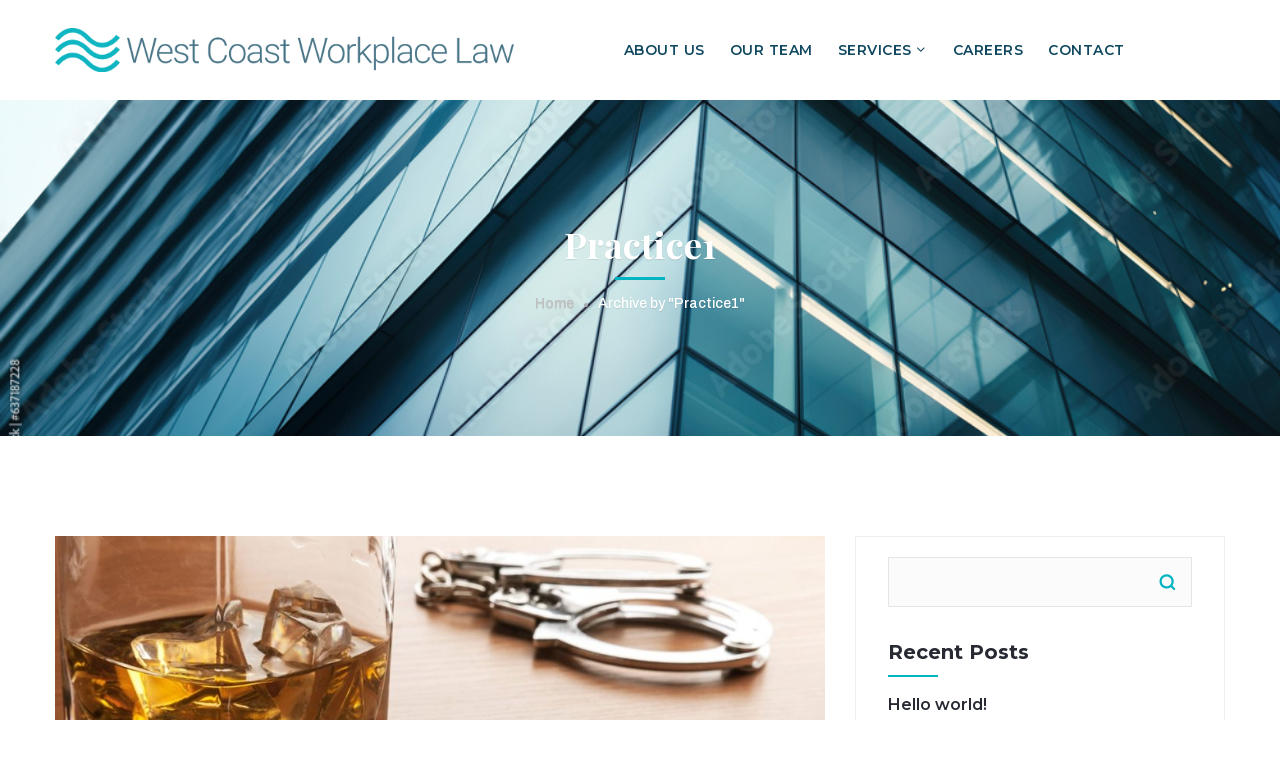

--- FILE ---
content_type: text/html; charset=UTF-8
request_url: https://westcoastworkplacelaw.ca/project_category/practice1/
body_size: 10711
content:
<!DOCTYPE html>
<html lang="en-US" class="no-js">
<head>
	<meta charset="UTF-8">
	<meta name="viewport" content="width=device-width">
	<link rel="profile" href="https://gmpg.org/xfn/11">
	
	<meta name='robots' content='index, follow, max-image-preview:large, max-snippet:-1, max-video-preview:-1' />
	<style>img:is([sizes="auto" i], [sizes^="auto," i]) { contain-intrinsic-size: 3000px 1500px }</style>
	
	<!-- This site is optimized with the Yoast SEO plugin v23.4 - https://yoast.com/wordpress/plugins/seo/ -->
	<title>Practice1 Archives - West Coast Workplace Law</title>
	<link rel="canonical" href="https://westcoastworkplacelaw.ca/project_category/practice1/" />
	<meta property="og:locale" content="en_US" />
	<meta property="og:type" content="article" />
	<meta property="og:title" content="Practice1 Archives - West Coast Workplace Law" />
	<meta property="og:url" content="https://westcoastworkplacelaw.ca/project_category/practice1/" />
	<meta property="og:site_name" content="West Coast Workplace Law" />
	<meta name="twitter:card" content="summary_large_image" />
	<script type="application/ld+json" class="yoast-schema-graph">{"@context":"https://schema.org","@graph":[{"@type":"CollectionPage","@id":"https://westcoastworkplacelaw.ca/project_category/practice1/","url":"https://westcoastworkplacelaw.ca/project_category/practice1/","name":"Practice1 Archives - West Coast Workplace Law","isPartOf":{"@id":"https://westcoastworkplacelaw.ca/#website"},"primaryImageOfPage":{"@id":"https://westcoastworkplacelaw.ca/project_category/practice1/#primaryimage"},"image":{"@id":"https://westcoastworkplacelaw.ca/project_category/practice1/#primaryimage"},"thumbnailUrl":"https://westcoastworkplacelaw.ca/wp-content/uploads/2022/10/block9.jpg","breadcrumb":{"@id":"https://westcoastworkplacelaw.ca/project_category/practice1/#breadcrumb"},"inLanguage":"en-US"},{"@type":"ImageObject","inLanguage":"en-US","@id":"https://westcoastworkplacelaw.ca/project_category/practice1/#primaryimage","url":"https://westcoastworkplacelaw.ca/wp-content/uploads/2022/10/block9.jpg","contentUrl":"https://westcoastworkplacelaw.ca/wp-content/uploads/2022/10/block9.jpg","width":1200,"height":800},{"@type":"BreadcrumbList","@id":"https://westcoastworkplacelaw.ca/project_category/practice1/#breadcrumb","itemListElement":[{"@type":"ListItem","position":1,"name":"Home","item":"https://westcoastworkplacelaw.ca/"},{"@type":"ListItem","position":2,"name":"Practice1"}]},{"@type":"WebSite","@id":"https://westcoastworkplacelaw.ca/#website","url":"https://westcoastworkplacelaw.ca/","name":"West Coast Workplace Law","description":"","publisher":{"@id":"https://westcoastworkplacelaw.ca/#organization"},"potentialAction":[{"@type":"SearchAction","target":{"@type":"EntryPoint","urlTemplate":"https://westcoastworkplacelaw.ca/?s={search_term_string}"},"query-input":{"@type":"PropertyValueSpecification","valueRequired":true,"valueName":"search_term_string"}}],"inLanguage":"en-US"},{"@type":"Organization","@id":"https://westcoastworkplacelaw.ca/#organization","name":"West Coast Workplace Law","url":"https://westcoastworkplacelaw.ca/","logo":{"@type":"ImageObject","inLanguage":"en-US","@id":"https://westcoastworkplacelaw.ca/#/schema/logo/image/","url":"https://westcoastworkplacelaw.ca/wp-content/uploads/2023/12/West-Coast-Law-full-logo.png","contentUrl":"https://westcoastworkplacelaw.ca/wp-content/uploads/2023/12/West-Coast-Law-full-logo.png","width":1000,"height":131,"caption":"West Coast Workplace Law"},"image":{"@id":"https://westcoastworkplacelaw.ca/#/schema/logo/image/"},"sameAs":["https://www.linkedin.com/in/leannemwalsh/"]}]}</script>
	<!-- / Yoast SEO plugin. -->


<link rel='dns-prefetch' href='//fonts.googleapis.com' />
<link rel="alternate" type="application/rss+xml" title="West Coast Workplace Law &raquo; Feed" href="https://westcoastworkplacelaw.ca/feed/" />
<link rel="alternate" type="application/rss+xml" title="West Coast Workplace Law &raquo; Comments Feed" href="https://westcoastworkplacelaw.ca/comments/feed/" />
<link rel="alternate" type="application/rss+xml" title="West Coast Workplace Law &raquo; Practice1 Category Feed" href="https://westcoastworkplacelaw.ca/project_category/practice1/feed/" />
<style id='classic-theme-styles-inline-css' type='text/css'>
/*! This file is auto-generated */
.wp-block-button__link{color:#fff;background-color:#32373c;border-radius:9999px;box-shadow:none;text-decoration:none;padding:calc(.667em + 2px) calc(1.333em + 2px);font-size:1.125em}.wp-block-file__button{background:#32373c;color:#fff;text-decoration:none}
</style>
<style id='global-styles-inline-css' type='text/css'>
:root{--wp--preset--aspect-ratio--square: 1;--wp--preset--aspect-ratio--4-3: 4/3;--wp--preset--aspect-ratio--3-4: 3/4;--wp--preset--aspect-ratio--3-2: 3/2;--wp--preset--aspect-ratio--2-3: 2/3;--wp--preset--aspect-ratio--16-9: 16/9;--wp--preset--aspect-ratio--9-16: 9/16;--wp--preset--color--black: #000000;--wp--preset--color--cyan-bluish-gray: #abb8c3;--wp--preset--color--white: #ffffff;--wp--preset--color--pale-pink: #f78da7;--wp--preset--color--vivid-red: #cf2e2e;--wp--preset--color--luminous-vivid-orange: #ff6900;--wp--preset--color--luminous-vivid-amber: #fcb900;--wp--preset--color--light-green-cyan: #7bdcb5;--wp--preset--color--vivid-green-cyan: #00d084;--wp--preset--color--pale-cyan-blue: #8ed1fc;--wp--preset--color--vivid-cyan-blue: #0693e3;--wp--preset--color--vivid-purple: #9b51e0;--wp--preset--gradient--vivid-cyan-blue-to-vivid-purple: linear-gradient(135deg,rgba(6,147,227,1) 0%,rgb(155,81,224) 100%);--wp--preset--gradient--light-green-cyan-to-vivid-green-cyan: linear-gradient(135deg,rgb(122,220,180) 0%,rgb(0,208,130) 100%);--wp--preset--gradient--luminous-vivid-amber-to-luminous-vivid-orange: linear-gradient(135deg,rgba(252,185,0,1) 0%,rgba(255,105,0,1) 100%);--wp--preset--gradient--luminous-vivid-orange-to-vivid-red: linear-gradient(135deg,rgba(255,105,0,1) 0%,rgb(207,46,46) 100%);--wp--preset--gradient--very-light-gray-to-cyan-bluish-gray: linear-gradient(135deg,rgb(238,238,238) 0%,rgb(169,184,195) 100%);--wp--preset--gradient--cool-to-warm-spectrum: linear-gradient(135deg,rgb(74,234,220) 0%,rgb(151,120,209) 20%,rgb(207,42,186) 40%,rgb(238,44,130) 60%,rgb(251,105,98) 80%,rgb(254,248,76) 100%);--wp--preset--gradient--blush-light-purple: linear-gradient(135deg,rgb(255,206,236) 0%,rgb(152,150,240) 100%);--wp--preset--gradient--blush-bordeaux: linear-gradient(135deg,rgb(254,205,165) 0%,rgb(254,45,45) 50%,rgb(107,0,62) 100%);--wp--preset--gradient--luminous-dusk: linear-gradient(135deg,rgb(255,203,112) 0%,rgb(199,81,192) 50%,rgb(65,88,208) 100%);--wp--preset--gradient--pale-ocean: linear-gradient(135deg,rgb(255,245,203) 0%,rgb(182,227,212) 50%,rgb(51,167,181) 100%);--wp--preset--gradient--electric-grass: linear-gradient(135deg,rgb(202,248,128) 0%,rgb(113,206,126) 100%);--wp--preset--gradient--midnight: linear-gradient(135deg,rgb(2,3,129) 0%,rgb(40,116,252) 100%);--wp--preset--font-size--small: 13px;--wp--preset--font-size--medium: 20px;--wp--preset--font-size--large: 36px;--wp--preset--font-size--x-large: 42px;--wp--preset--spacing--20: 0.44rem;--wp--preset--spacing--30: 0.67rem;--wp--preset--spacing--40: 1rem;--wp--preset--spacing--50: 1.5rem;--wp--preset--spacing--60: 2.25rem;--wp--preset--spacing--70: 3.38rem;--wp--preset--spacing--80: 5.06rem;--wp--preset--shadow--natural: 6px 6px 9px rgba(0, 0, 0, 0.2);--wp--preset--shadow--deep: 12px 12px 50px rgba(0, 0, 0, 0.4);--wp--preset--shadow--sharp: 6px 6px 0px rgba(0, 0, 0, 0.2);--wp--preset--shadow--outlined: 6px 6px 0px -3px rgba(255, 255, 255, 1), 6px 6px rgba(0, 0, 0, 1);--wp--preset--shadow--crisp: 6px 6px 0px rgba(0, 0, 0, 1);}:where(.is-layout-flex){gap: 0.5em;}:where(.is-layout-grid){gap: 0.5em;}body .is-layout-flex{display: flex;}.is-layout-flex{flex-wrap: wrap;align-items: center;}.is-layout-flex > :is(*, div){margin: 0;}body .is-layout-grid{display: grid;}.is-layout-grid > :is(*, div){margin: 0;}:where(.wp-block-columns.is-layout-flex){gap: 2em;}:where(.wp-block-columns.is-layout-grid){gap: 2em;}:where(.wp-block-post-template.is-layout-flex){gap: 1.25em;}:where(.wp-block-post-template.is-layout-grid){gap: 1.25em;}.has-black-color{color: var(--wp--preset--color--black) !important;}.has-cyan-bluish-gray-color{color: var(--wp--preset--color--cyan-bluish-gray) !important;}.has-white-color{color: var(--wp--preset--color--white) !important;}.has-pale-pink-color{color: var(--wp--preset--color--pale-pink) !important;}.has-vivid-red-color{color: var(--wp--preset--color--vivid-red) !important;}.has-luminous-vivid-orange-color{color: var(--wp--preset--color--luminous-vivid-orange) !important;}.has-luminous-vivid-amber-color{color: var(--wp--preset--color--luminous-vivid-amber) !important;}.has-light-green-cyan-color{color: var(--wp--preset--color--light-green-cyan) !important;}.has-vivid-green-cyan-color{color: var(--wp--preset--color--vivid-green-cyan) !important;}.has-pale-cyan-blue-color{color: var(--wp--preset--color--pale-cyan-blue) !important;}.has-vivid-cyan-blue-color{color: var(--wp--preset--color--vivid-cyan-blue) !important;}.has-vivid-purple-color{color: var(--wp--preset--color--vivid-purple) !important;}.has-black-background-color{background-color: var(--wp--preset--color--black) !important;}.has-cyan-bluish-gray-background-color{background-color: var(--wp--preset--color--cyan-bluish-gray) !important;}.has-white-background-color{background-color: var(--wp--preset--color--white) !important;}.has-pale-pink-background-color{background-color: var(--wp--preset--color--pale-pink) !important;}.has-vivid-red-background-color{background-color: var(--wp--preset--color--vivid-red) !important;}.has-luminous-vivid-orange-background-color{background-color: var(--wp--preset--color--luminous-vivid-orange) !important;}.has-luminous-vivid-amber-background-color{background-color: var(--wp--preset--color--luminous-vivid-amber) !important;}.has-light-green-cyan-background-color{background-color: var(--wp--preset--color--light-green-cyan) !important;}.has-vivid-green-cyan-background-color{background-color: var(--wp--preset--color--vivid-green-cyan) !important;}.has-pale-cyan-blue-background-color{background-color: var(--wp--preset--color--pale-cyan-blue) !important;}.has-vivid-cyan-blue-background-color{background-color: var(--wp--preset--color--vivid-cyan-blue) !important;}.has-vivid-purple-background-color{background-color: var(--wp--preset--color--vivid-purple) !important;}.has-black-border-color{border-color: var(--wp--preset--color--black) !important;}.has-cyan-bluish-gray-border-color{border-color: var(--wp--preset--color--cyan-bluish-gray) !important;}.has-white-border-color{border-color: var(--wp--preset--color--white) !important;}.has-pale-pink-border-color{border-color: var(--wp--preset--color--pale-pink) !important;}.has-vivid-red-border-color{border-color: var(--wp--preset--color--vivid-red) !important;}.has-luminous-vivid-orange-border-color{border-color: var(--wp--preset--color--luminous-vivid-orange) !important;}.has-luminous-vivid-amber-border-color{border-color: var(--wp--preset--color--luminous-vivid-amber) !important;}.has-light-green-cyan-border-color{border-color: var(--wp--preset--color--light-green-cyan) !important;}.has-vivid-green-cyan-border-color{border-color: var(--wp--preset--color--vivid-green-cyan) !important;}.has-pale-cyan-blue-border-color{border-color: var(--wp--preset--color--pale-cyan-blue) !important;}.has-vivid-cyan-blue-border-color{border-color: var(--wp--preset--color--vivid-cyan-blue) !important;}.has-vivid-purple-border-color{border-color: var(--wp--preset--color--vivid-purple) !important;}.has-vivid-cyan-blue-to-vivid-purple-gradient-background{background: var(--wp--preset--gradient--vivid-cyan-blue-to-vivid-purple) !important;}.has-light-green-cyan-to-vivid-green-cyan-gradient-background{background: var(--wp--preset--gradient--light-green-cyan-to-vivid-green-cyan) !important;}.has-luminous-vivid-amber-to-luminous-vivid-orange-gradient-background{background: var(--wp--preset--gradient--luminous-vivid-amber-to-luminous-vivid-orange) !important;}.has-luminous-vivid-orange-to-vivid-red-gradient-background{background: var(--wp--preset--gradient--luminous-vivid-orange-to-vivid-red) !important;}.has-very-light-gray-to-cyan-bluish-gray-gradient-background{background: var(--wp--preset--gradient--very-light-gray-to-cyan-bluish-gray) !important;}.has-cool-to-warm-spectrum-gradient-background{background: var(--wp--preset--gradient--cool-to-warm-spectrum) !important;}.has-blush-light-purple-gradient-background{background: var(--wp--preset--gradient--blush-light-purple) !important;}.has-blush-bordeaux-gradient-background{background: var(--wp--preset--gradient--blush-bordeaux) !important;}.has-luminous-dusk-gradient-background{background: var(--wp--preset--gradient--luminous-dusk) !important;}.has-pale-ocean-gradient-background{background: var(--wp--preset--gradient--pale-ocean) !important;}.has-electric-grass-gradient-background{background: var(--wp--preset--gradient--electric-grass) !important;}.has-midnight-gradient-background{background: var(--wp--preset--gradient--midnight) !important;}.has-small-font-size{font-size: var(--wp--preset--font-size--small) !important;}.has-medium-font-size{font-size: var(--wp--preset--font-size--medium) !important;}.has-large-font-size{font-size: var(--wp--preset--font-size--large) !important;}.has-x-large-font-size{font-size: var(--wp--preset--font-size--x-large) !important;}
:where(.wp-block-post-template.is-layout-flex){gap: 1.25em;}:where(.wp-block-post-template.is-layout-grid){gap: 1.25em;}
:where(.wp-block-columns.is-layout-flex){gap: 2em;}:where(.wp-block-columns.is-layout-grid){gap: 2em;}
:root :where(.wp-block-pullquote){font-size: 1.5em;line-height: 1.6;}
</style>
<link rel='stylesheet' id='wpo_min-header-0-css' href='https://westcoastworkplacelaw.ca/wp-content/cache/wpo-minify/1763069212/assets/wpo-minify-header-12147098.min.css' type='text/css' media='all' />
<script type="text/javascript" src="https://westcoastworkplacelaw.ca/wp-content/cache/wpo-minify/1763069212/assets/wpo-minify-header-7a210e25.min.js" id="wpo_min-header-0-js"></script>
<link rel="https://api.w.org/" href="https://westcoastworkplacelaw.ca/wp-json/" /><link rel="EditURI" type="application/rsd+xml" title="RSD" href="https://westcoastworkplacelaw.ca/xmlrpc.php?rsd" />
<meta name="generator" content="WordPress 6.8.3" />
<meta name="generator" content="Elementor 3.21.8; features: e_optimized_assets_loading, e_optimized_css_loading, e_font_icon_svg, additional_custom_breakpoints; settings: css_print_method-external, google_font-enabled, font_display-swap">
<meta name="generator" content="Powered by Slider Revolution 6.6.10 - responsive, Mobile-Friendly Slider Plugin for WordPress with comfortable drag and drop interface." />
<link rel="icon" href="https://westcoastworkplacelaw.ca/wp-content/uploads/2024/01/cropped-logo_favicon-32x32.png" sizes="32x32" />
<link rel="icon" href="https://westcoastworkplacelaw.ca/wp-content/uploads/2024/01/cropped-logo_favicon-192x192.png" sizes="192x192" />
<link rel="apple-touch-icon" href="https://westcoastworkplacelaw.ca/wp-content/uploads/2024/01/cropped-logo_favicon-180x180.png" />
<meta name="msapplication-TileImage" content="https://westcoastworkplacelaw.ca/wp-content/uploads/2024/01/cropped-logo_favicon-270x270.png" />
<script>function setREVStartSize(e){
			//window.requestAnimationFrame(function() {
				window.RSIW = window.RSIW===undefined ? window.innerWidth : window.RSIW;
				window.RSIH = window.RSIH===undefined ? window.innerHeight : window.RSIH;
				try {
					var pw = document.getElementById(e.c).parentNode.offsetWidth,
						newh;
					pw = pw===0 || isNaN(pw) || (e.l=="fullwidth" || e.layout=="fullwidth") ? window.RSIW : pw;
					e.tabw = e.tabw===undefined ? 0 : parseInt(e.tabw);
					e.thumbw = e.thumbw===undefined ? 0 : parseInt(e.thumbw);
					e.tabh = e.tabh===undefined ? 0 : parseInt(e.tabh);
					e.thumbh = e.thumbh===undefined ? 0 : parseInt(e.thumbh);
					e.tabhide = e.tabhide===undefined ? 0 : parseInt(e.tabhide);
					e.thumbhide = e.thumbhide===undefined ? 0 : parseInt(e.thumbhide);
					e.mh = e.mh===undefined || e.mh=="" || e.mh==="auto" ? 0 : parseInt(e.mh,0);
					if(e.layout==="fullscreen" || e.l==="fullscreen")
						newh = Math.max(e.mh,window.RSIH);
					else{
						e.gw = Array.isArray(e.gw) ? e.gw : [e.gw];
						for (var i in e.rl) if (e.gw[i]===undefined || e.gw[i]===0) e.gw[i] = e.gw[i-1];
						e.gh = e.el===undefined || e.el==="" || (Array.isArray(e.el) && e.el.length==0)? e.gh : e.el;
						e.gh = Array.isArray(e.gh) ? e.gh : [e.gh];
						for (var i in e.rl) if (e.gh[i]===undefined || e.gh[i]===0) e.gh[i] = e.gh[i-1];
											
						var nl = new Array(e.rl.length),
							ix = 0,
							sl;
						e.tabw = e.tabhide>=pw ? 0 : e.tabw;
						e.thumbw = e.thumbhide>=pw ? 0 : e.thumbw;
						e.tabh = e.tabhide>=pw ? 0 : e.tabh;
						e.thumbh = e.thumbhide>=pw ? 0 : e.thumbh;
						for (var i in e.rl) nl[i] = e.rl[i]<window.RSIW ? 0 : e.rl[i];
						sl = nl[0];
						for (var i in nl) if (sl>nl[i] && nl[i]>0) { sl = nl[i]; ix=i;}
						var m = pw>(e.gw[ix]+e.tabw+e.thumbw) ? 1 : (pw-(e.tabw+e.thumbw)) / (e.gw[ix]);
						newh =  (e.gh[ix] * m) + (e.tabh + e.thumbh);
					}
					var el = document.getElementById(e.c);
					if (el!==null && el) el.style.height = newh+"px";
					el = document.getElementById(e.c+"_wrapper");
					if (el!==null && el) {
						el.style.height = newh+"px";
						el.style.display = "block";
					}
				} catch(e){
					console.log("Failure at Presize of Slider:" + e)
				}
			//});
		  };</script>
		<style type="text/css" id="wp-custom-css">
			div.mobile-search{
	display:none;
}
/* menu width desktop */
@media screen and (min-width: 1001px) {
ul.sub-menu{
	min-width:350px;
}
}
/* menu width mobile */
@media screen and (max-width: 1000px) {
	ul.sub-menu{
	min-width:350px;
}
div.p-wrap{
	min-width:360px
}
}
html, body {
  overflow-x: hidden;
}		</style>
		</head>

<body class=" royal_preloader font-smooth-antialiased sidebar-right layout-full-width header-19720 header-mobi-default cover-area-style-1 elementor-default elementor-kit-9">
<div id="royal_preloader" data-mode="logo"
    data-width="60"
    data-height="60"
    data-color="#a9aaad"
    data-bgcolor="#05495e"
    data-url="https://westcoastworkplacelaw.ca/wp-content/uploads/2023/12/logoAsset-2big.png"></div>
<div id="wrapper">
	
<div class="search-fullscreen">
	<div class="search_form_wrap">
		<a class="search-close"></a>
    	<form class="search-form" method="get" action="https://westcoastworkplacelaw.ca/" role="search">
	<input type="search" class="search-field" placeholder="Search..." value="" name="s" title="Search for:" />

	<button type="submit" class="search-submit" title="Search">
		Search	</button>
</form>
    </div>
</div><!-- /.search-fullscreen -->

    <div id="viewport">
		
<header id="site-header" class="header-float header-fixed">
	<div class="header-desktop">
        		<div data-elementor-type="wp-post" data-elementor-id="19720" class="elementor elementor-19720">
						<section class="elementor-section elementor-top-section elementor-element elementor-element-4b8d9b6 elementor-section-boxed elementor-section-height-default elementor-section-height-default" data-id="4b8d9b6" data-element_type="section" data-settings="{&quot;background_background&quot;:&quot;classic&quot;}">
						<div class="elementor-container elementor-column-gap-extended">
					<div class="elementor-column elementor-col-50 elementor-top-column elementor-element elementor-element-7376450" data-id="7376450" data-element_type="column">
			<div class="elementor-widget-wrap elementor-element-populated">
						<div class="elementor-element elementor-element-db35d7c elementor-widget__width-initial elementor-widget elementor-widget-familaw-logo" data-id="db35d7c" data-element_type="widget" data-widget_type="familaw-logo.default">
				<div class="elementor-widget-container">
			        
        <div class="familaw-logo display-flex justify-content-">
            <div class="l-wrap">
                                    <a href="https://westcoastworkplacelaw.ca/" >
                    <img fetchpriority="high" width="5000" height="482" src="https://westcoastworkplacelaw.ca/wp-content/uploads/2023/12/Corp-Logo-Original-on-Transparent-No-Slogan-1.png" class="attachment-full size-full wp-image-20645" alt="" />                    </a>
                            </div>
        </div>
    		</div>
				</div>
					</div>
		</div>
				<div class="elementor-column elementor-col-50 elementor-top-column elementor-element elementor-element-af2e280" data-id="af2e280" data-element_type="column">
			<div class="elementor-widget-wrap elementor-element-populated">
						<div class="elementor-element elementor-element-66b8c02 elementor-widget__width-initial elementor-widget elementor-widget-familaw-menu" data-id="66b8c02" data-element_type="widget" data-widget_type="familaw-menu.default">
				<div class="elementor-widget-container">
			
        <nav class="familaw-menu has-mega clearfix style-3 color-dark type-horizontal display-flex justify-content-flex-start">
            <ul id="menu-691e49f072bf2" class="menu"><li id="menu-item-19761" class="menu-item menu-item-type-post_type menu-item-object-page menu-item-home menu-item-19761"><a href="https://westcoastworkplacelaw.ca/"><span>About Us</span></a></li>
<li id="menu-item-19992" class="menu-item menu-item-type-post_type menu-item-object-page menu-item-19992"><a href="https://westcoastworkplacelaw.ca/about-us/"><span>Our Team</span></a></li>
<li id="menu-item-19916" class="menu-item menu-item-type-custom menu-item-object-custom menu-item-has-children menu-item-19916"><a href="#"><span>Services</span></a>
<ul class="sub-menu">
	<li id="menu-item-20193" class="menu-item menu-item-type-post_type menu-item-object-page menu-item-20193"><a href="https://westcoastworkplacelaw.ca/employment-law/"><span>Employment Law</span></a></li>
	<li id="menu-item-20191" class="menu-item menu-item-type-post_type menu-item-object-page menu-item-20191"><a href="https://westcoastworkplacelaw.ca/investigations/"><span>Investigations</span></a></li>
	<li id="menu-item-21249" class="menu-item menu-item-type-post_type menu-item-object-page menu-item-21249"><a href="https://westcoastworkplacelaw.ca/post-investigation-remediation/"><span>Post-Investigation Remediation</span></a></li>
	<li id="menu-item-20197" class="menu-item menu-item-type-post_type menu-item-object-page menu-item-20197"><a href="https://westcoastworkplacelaw.ca/mediation/"><span>Mediation</span></a></li>
	<li id="menu-item-20192" class="menu-item menu-item-type-post_type menu-item-object-page menu-item-20192"><a href="https://westcoastworkplacelaw.ca/leadership/"><span>Coaching &#038; Training</span></a></li>
	<li id="menu-item-21296" class="menu-item menu-item-type-post_type menu-item-object-page menu-item-21296"><a href="https://westcoastworkplacelaw.ca/workplace-assessments/"><span>Workplace Assessments</span></a></li>
</ul>
</li>
<li id="menu-item-21498" class="menu-item menu-item-type-post_type menu-item-object-page menu-item-21498"><a href="https://westcoastworkplacelaw.ca/careers/"><span>Careers</span></a></li>
<li id="menu-item-15220" class="menu-item menu-item-type-post_type menu-item-object-page menu-item-15220"><a href="https://westcoastworkplacelaw.ca/contact-us/"><span>Contact</span></a></li>
</ul>        </nav>

        		</div>
				</div>
					</div>
		</div>
					</div>
		</section>
				</div>
			</div>

    <div class="header-mobi">
                <div class="familaw-container clearfix">
            <div class="header-inner">
                
	<div class="mobile-logo">
		<div class="ml-wrap">
			<a href="https://westcoastworkplacelaw.ca/" title="West Coast Workplace Law" rel="home" >
				<img src="https://westcoastworkplacelaw.ca/wp-content/uploads/2023/12/Corp-Logo-Original-on-Transparent-No-Slogan-1.png" alt="West Coast Workplace Law" /></a>
		</div>
	</div>
    <div class="burger-icon">
        <div class="bar"></div>
        <div class="bar"></div>
        <div class="bar"></div>
    </div>
            </div>
        </div>
            </div>

    <div class="panel-mobile">
        <div class="p-overlay"></div>

        <div class="p-wrap">
            
	<div class="panel-logo">
		<div class="pl-wrap">
			<a href="https://westcoastworkplacelaw.ca/" title="West Coast Workplace Law" rel="home" >
				<img src="https://westcoastworkplacelaw.ca/wp-content/uploads/2023/12/Corp-Logo-Original-on-Transparent-No-Slogan.png" alt="West Coast Workplace Law" /></a>
		</div>
	</div>

            <nav class="main-menu type-vertical color-light clearfix">
                <ul id="menu-main-menu" class="menu"><li class="menu-item menu-item-type-post_type menu-item-object-page menu-item-home menu-item-19761"><a href="https://westcoastworkplacelaw.ca/"><span>About Us</span></a></li>
<li class="menu-item menu-item-type-post_type menu-item-object-page menu-item-19992"><a href="https://westcoastworkplacelaw.ca/about-us/"><span>Our Team</span></a></li>
<li class="menu-item menu-item-type-custom menu-item-object-custom menu-item-has-children menu-item-19916"><a href="#"><span>Services</span></a>
<ul class="sub-menu">
	<li class="menu-item menu-item-type-post_type menu-item-object-page menu-item-20193"><a href="https://westcoastworkplacelaw.ca/employment-law/"><span>Employment Law</span></a></li>
	<li class="menu-item menu-item-type-post_type menu-item-object-page menu-item-20191"><a href="https://westcoastworkplacelaw.ca/investigations/"><span>Investigations</span></a></li>
	<li class="menu-item menu-item-type-post_type menu-item-object-page menu-item-21249"><a href="https://westcoastworkplacelaw.ca/post-investigation-remediation/"><span>Post-Investigation Remediation</span></a></li>
	<li class="menu-item menu-item-type-post_type menu-item-object-page menu-item-20197"><a href="https://westcoastworkplacelaw.ca/mediation/"><span>Mediation</span></a></li>
	<li class="menu-item menu-item-type-post_type menu-item-object-page menu-item-20192"><a href="https://westcoastworkplacelaw.ca/leadership/"><span>Coaching &#038; Training</span></a></li>
	<li class="menu-item menu-item-type-post_type menu-item-object-page menu-item-21296"><a href="https://westcoastworkplacelaw.ca/workplace-assessments/"><span>Workplace Assessments</span></a></li>
</ul>
</li>
<li class="menu-item menu-item-type-post_type menu-item-object-page menu-item-21498"><a href="https://westcoastworkplacelaw.ca/careers/"><span>Careers</span></a></li>
<li class="menu-item menu-item-type-post_type menu-item-object-page menu-item-15220"><a href="https://westcoastworkplacelaw.ca/contact-us/"><span>Contact</span></a></li>
</ul>            </nav>

                        <div class="mobile-search"><form class="search-form" method="get" action="https://westcoastworkplacelaw.ca/" role="search">
	<input type="search" class="search-field" placeholder="Search..." value="" name="s" title="Search for:" />

	<button type="submit" class="search-submit" title="Search">
		Search	</button>
</form>
</div>
                    </div>
    </div>
</header><!-- /#site-header -->
		
<div id="cover-area" class="clearfix" style="background-image: url(https://westcoastworkplacelaw.ca/wp-content/uploads/2024/01/AdobeStock_637187228_Preview.jpeg);background-position:center center;background-size:cover;">
    <div class="familaw-container">
        <div class="inner-wrap">
                            <h1 class="main-title">
                    Practice1                </h1>
            
                            <div id="breadcrumbs">
                    <div class="breadcrumb-trail">
                        <a class="home" href="https://westcoastworkplacelaw.ca/">Home</a><span>Archive by &quot;Practice1&quot;</span>                    </div>
                </div>
                    </div>
    </div>
</div><!-- /#cover-area -->

        <!-- Main Content -->
        <div id="main" class="site-main clearfix">
<div id="content-wrap" class="familaw-container clearfix">
    <div id="site-content" class="site-content clearfix">
        <div id="inner-content" class="inner-content-wrap">
			
<article id="post-3304" class="post-3304 project type-project status-publish has-post-thumbnail hentry project_category-divorce project_category-family project_category-injury">
	<div class="post-content-archive-wrap">
		<div class="post-media"><a href="https://westcoastworkplacelaw.ca/project/traffic-accidents/"><img width="1000" height="618" src="https://westcoastworkplacelaw.ca/wp-content/uploads/2022/10/block9-1000x618.jpg" class="attachment-familaw-post-standard size-familaw-post-standard wp-post-image" alt="" decoding="async" /></a></div>
		<div class="post-content-wrap clearfix">
			<h2 class="post-title"><a href="https://westcoastworkplacelaw.ca/project/traffic-accidents/" rel="bookmark">Traffic Accidents</a></h2>
<div class="post-meta">
	<div class="post-meta-content">
		<div class="post-meta-content-inner clearfix">
			<span class="post-by-author item"><a class="name" href="https://westcoastworkplacelaw.ca/author/adminsproing-ca/" title="View all posts by admin@sproing.ca">adminsproing-ca</a></span><span class="post-date item"><span class="entry-date">October 28, 2022</span></span>		</div>
	</div>
</div>



<div class="post-content post-excerpt clearfix">Our mission: Relentless pursuit of justice for accident victims™. Our goal is to recover full and fair compensation for our clients on every case we take. Our remarkable track record of success evidences the fact that we stand prepared to dedicate the time, effort and resources necessary to do the job right. &#8220;We will stand</div><div class="post-link"><a href="https://westcoastworkplacelaw.ca/project/traffic-accidents/" title="Read More">Read More</a></div>		</div>
	</div>
</article>
<article id="post-2746" class="post-2746 project type-project status-publish has-post-thumbnail hentry project_category-divorce project_category-family">
	<div class="post-content-archive-wrap">
		<div class="post-media"><a href="https://westcoastworkplacelaw.ca/project/property-divison/"><img width="1000" height="618" src="https://westcoastworkplacelaw.ca/wp-content/uploads/2022/10/block10-1000x618.jpg" class="attachment-familaw-post-standard size-familaw-post-standard wp-post-image" alt="" decoding="async" /></a></div>
		<div class="post-content-wrap clearfix">
			<h2 class="post-title"><a href="https://westcoastworkplacelaw.ca/project/property-divison/" rel="bookmark">Property Divison</a></h2>
<div class="post-meta">
	<div class="post-meta-content">
		<div class="post-meta-content-inner clearfix">
			<span class="post-by-author item"><a class="name" href="https://westcoastworkplacelaw.ca/author/adminsproing-ca/" title="View all posts by admin@sproing.ca">adminsproing-ca</a></span><span class="post-date item"><span class="entry-date">October 22, 2022</span></span>		</div>
	</div>
</div>



<div class="post-content post-excerpt clearfix">Our mission: Relentless pursuit of justice for accident victims™. Our goal is to recover full and fair compensation for our clients on every case we take. Our remarkable track record of success evidences the fact that we stand prepared to dedicate the time, effort and resources necessary to do the job right. &#8220;We will stand</div><div class="post-link"><a href="https://westcoastworkplacelaw.ca/project/property-divison/" title="Read More">Read More</a></div>		</div>
	</div>
</article>
<article id="post-2745" class="post-2745 project type-project status-publish has-post-thumbnail hentry project_category-divorce project_category-family project_category-injury">
	<div class="post-content-archive-wrap">
		<div class="post-media"><a href="https://westcoastworkplacelaw.ca/project/family-divorce-2/"><img width="1000" height="618" src="https://westcoastworkplacelaw.ca/wp-content/uploads/2022/10/block14-1000x618.jpg" class="attachment-familaw-post-standard size-familaw-post-standard wp-post-image" alt="" decoding="async" /></a></div>
		<div class="post-content-wrap clearfix">
			<h2 class="post-title"><a href="https://westcoastworkplacelaw.ca/project/family-divorce-2/" rel="bookmark">Family &#038; Divorce</a></h2>
<div class="post-meta">
	<div class="post-meta-content">
		<div class="post-meta-content-inner clearfix">
			<span class="post-by-author item"><a class="name" href="https://westcoastworkplacelaw.ca/author/adminsproing-ca/" title="View all posts by admin@sproing.ca">adminsproing-ca</a></span><span class="post-date item"><span class="entry-date">October 22, 2022</span></span>		</div>
	</div>
</div>



<div class="post-content post-excerpt clearfix">Our mission: Relentless pursuit of justice for accident victims™. Our goal is to recover full and fair compensation for our clients on every case we take. Our remarkable track record of success evidences the fact that we stand prepared to dedicate the time, effort and resources necessary to do the job right. &#8220;We will stand</div><div class="post-link"><a href="https://westcoastworkplacelaw.ca/project/family-divorce-2/" title="Read More">Read More</a></div>		</div>
	</div>
</article>
<article id="post-2735" class="post-2735 project type-project status-publish has-post-thumbnail hentry project_category-divorce">
	<div class="post-content-archive-wrap">
		<div class="post-media"><a href="https://westcoastworkplacelaw.ca/project/drug-offenses/"><img width="1000" height="618" src="https://westcoastworkplacelaw.ca/wp-content/uploads/2022/10/block11-1000x618.jpg" class="attachment-familaw-post-standard size-familaw-post-standard wp-post-image" alt="" decoding="async" /></a></div>
		<div class="post-content-wrap clearfix">
			<h2 class="post-title"><a href="https://westcoastworkplacelaw.ca/project/drug-offenses/" rel="bookmark">Drug Offenses</a></h2>
<div class="post-meta">
	<div class="post-meta-content">
		<div class="post-meta-content-inner clearfix">
			<span class="post-by-author item"><a class="name" href="https://westcoastworkplacelaw.ca/author/adminsproing-ca/" title="View all posts by admin@sproing.ca">adminsproing-ca</a></span><span class="post-date item"><span class="entry-date">October 22, 2022</span></span>		</div>
	</div>
</div>



<div class="post-content post-excerpt clearfix">Our mission: Relentless pursuit of justice for accident victims™. Our goal is to recover full and fair compensation for our clients on every case we take. Our remarkable track record of success evidences the fact that we stand prepared to dedicate the time, effort and resources necessary to do the job right. &#8220;We will stand</div><div class="post-link"><a href="https://westcoastworkplacelaw.ca/project/drug-offenses/" title="Read More">Read More</a></div>		</div>
	</div>
</article>
<article id="post-2730" class="post-2730 project type-project status-publish has-post-thumbnail hentry project_category-injury">
	<div class="post-content-archive-wrap">
		<div class="post-media"><a href="https://westcoastworkplacelaw.ca/project/criminal-defense/"><img width="1000" height="618" src="https://westcoastworkplacelaw.ca/wp-content/uploads/2022/10/block13-1000x618.jpg" class="attachment-familaw-post-standard size-familaw-post-standard wp-post-image" alt="" decoding="async" /></a></div>
		<div class="post-content-wrap clearfix">
			<h2 class="post-title"><a href="https://westcoastworkplacelaw.ca/project/criminal-defense/" rel="bookmark">Criminal Defense</a></h2>
<div class="post-meta">
	<div class="post-meta-content">
		<div class="post-meta-content-inner clearfix">
			<span class="post-by-author item"><a class="name" href="https://westcoastworkplacelaw.ca/author/adminsproing-ca/" title="View all posts by admin@sproing.ca">adminsproing-ca</a></span><span class="post-date item"><span class="entry-date">October 22, 2022</span></span>		</div>
	</div>
</div>



<div class="post-content post-excerpt clearfix">Our mission: Relentless pursuit of justice for accident victims™. Our goal is to recover full and fair compensation for our clients on every case we take. Our remarkable track record of success evidences the fact that we stand prepared to dedicate the time, effort and resources necessary to do the job right. &#8220;We will stand</div><div class="post-link"><a href="https://westcoastworkplacelaw.ca/project/criminal-defense/" title="Read More">Read More</a></div>		</div>
	</div>
</article>
<article id="post-2729" class="post-2729 project type-project status-publish has-post-thumbnail hentry project_category-family">
	<div class="post-content-archive-wrap">
		<div class="post-media"><a href="https://westcoastworkplacelaw.ca/project/domestic-violence/"><img width="1000" height="618" src="https://westcoastworkplacelaw.ca/wp-content/uploads/2022/10/block6-1000x618.jpg" class="attachment-familaw-post-standard size-familaw-post-standard wp-post-image" alt="" decoding="async" /></a></div>
		<div class="post-content-wrap clearfix">
			<h2 class="post-title"><a href="https://westcoastworkplacelaw.ca/project/domestic-violence/" rel="bookmark">Domestic Violence</a></h2>
<div class="post-meta">
	<div class="post-meta-content">
		<div class="post-meta-content-inner clearfix">
			<span class="post-by-author item"><a class="name" href="https://westcoastworkplacelaw.ca/author/adminsproing-ca/" title="View all posts by admin@sproing.ca">adminsproing-ca</a></span><span class="post-date item"><span class="entry-date">October 22, 2022</span></span>		</div>
	</div>
</div>



<div class="post-content post-excerpt clearfix">Our mission: Relentless pursuit of justice for accident victims™. Our goal is to recover full and fair compensation for our clients on every case we take. Our remarkable track record of success evidences the fact that we stand prepared to dedicate the time, effort and resources necessary to do the job right. &#8220;We will stand</div><div class="post-link"><a href="https://westcoastworkplacelaw.ca/project/domestic-violence/" title="Read More">Read More</a></div>		</div>
	</div>
</article>        </div><!-- /#inner-content -->
        
            </div><!-- /#site-content -->
    
    
	<div id="sidebar">
		<div class="inner-sidebar inner-content-wrap">
			<div id="block-2" class="widget widget_block widget_search"><form role="search" method="get" action="https://westcoastworkplacelaw.ca/" class="wp-block-search__button-outside wp-block-search__text-button wp-block-search"    ><label class="wp-block-search__label" for="wp-block-search__input-1" >Search</label><div class="wp-block-search__inside-wrapper " ><input class="wp-block-search__input" id="wp-block-search__input-1" placeholder="" value="" type="search" name="s" required /><button aria-label="Search" class="wp-block-search__button wp-element-button" type="submit" >Search</button></div></form></div><div id="block-3" class="widget widget_block"><div class="wp-block-group"><div class="wp-block-group__inner-container is-layout-flow wp-block-group-is-layout-flow"><h2 class="wp-block-heading">Recent Posts</h2><ul class="wp-block-latest-posts__list wp-block-latest-posts"><li><a class="wp-block-latest-posts__post-title" href="https://westcoastworkplacelaw.ca/hello-world/">Hello world!</a></li>
</ul></div></div></div><div id="block-4" class="widget widget_block"><div class="wp-block-group"><div class="wp-block-group__inner-container is-layout-flow wp-block-group-is-layout-flow"><h2 class="wp-block-heading">Recent Comments</h2><ol class="wp-block-latest-comments"><li class="wp-block-latest-comments__comment"><article><footer class="wp-block-latest-comments__comment-meta"><a class="wp-block-latest-comments__comment-author" href="https://wordpress.org/">A WordPress Commenter</a> on <a class="wp-block-latest-comments__comment-link" href="https://westcoastworkplacelaw.ca/hello-world/#comment-1">Hello world!</a></footer></article></li></ol></div></div></div><div id="block-7" class="widget widget_block widget_search"><form role="search" method="get" action="https://westcoastworkplacelaw.ca/" class="wp-block-search__button-outside wp-block-search__text-button wp-block-search"    ><label class="wp-block-search__label" for="wp-block-search__input-2" >Search</label><div class="wp-block-search__inside-wrapper " ><input class="wp-block-search__input" id="wp-block-search__input-2" placeholder="Search..." value="" type="search" name="s" required /><button aria-label="Search" class="wp-block-search__button wp-element-button" type="submit" >Search</button></div></form></div><div id="block-8" class="widget widget_block">
<div class="wp-block-group"><div class="wp-block-group__inner-container is-layout-flow wp-block-group-is-layout-flow">
<h2 class="wp-block-heading">Categories</h2>
</div></div>
</div><div id="block-9" class="widget widget_block widget_categories"><ul class="wp-block-categories-list wp-block-categories">	<li class="cat-item cat-item-1"><a href="https://westcoastworkplacelaw.ca/category/uncategorized/">Uncategorized</a> (1)
</li>
</ul></div><div id="block-10" class="widget widget_block">
<div class="wp-block-group"><div class="wp-block-group__inner-container is-layout-flow wp-block-group-is-layout-flow">
<h2 class="wp-block-heading">Lastest Posts</h2>


<ul class="wp-block-latest-posts__list has-dates wp-block-latest-posts"><li><a class="wp-block-latest-posts__post-title" href="https://westcoastworkplacelaw.ca/hello-world/">Hello world!</a><time datetime="2023-12-06T22:20:17+00:00" class="wp-block-latest-posts__post-date">December 6, 2023</time></li>
</ul></div></div>
</div><div id="block-11" class="widget widget_block">
<h2 class="wp-block-heading">Tag Cloud</h2>
</div><div id="block-12" class="widget widget_block widget_tag_cloud"></div><div id="block-13" class="widget widget_block"><div style="padding:20px;background:#272a33;text-align:center"><div class="inner" style="padding:50px 40px 42px;border:4px double rgba(255,255,255,0.07);"><h5 style="color:#fff;font-size:16px;line-height:28px;">Don’t make a mistake by
hiring an out-of-state firm!</h5><div class="sep" style="width:120px;height:2px;background:#d3a95f;margin:22px auto;"></div><h3 style="color:#fff;font-family:Playfair Display;font-size:28px;line-height:38px;">Choose the
Florida firm that other lawyers turn to for help.</h3></div></div></div>		</div><!-- /#inner-sidebar -->
	</div><!-- /#sidebar -->
</div><!-- /#content-wrap -->

		</div><!-- /.main-content -->
		
			<footer id="footer">	
		<div class="footer-widgets familaw-container">
			<div class="footer-grid default">
				<div class="col-1 col">
					<div id="widget_subscribe-1" class="widget familaw-widget-subscribe"><h2 class="widget-title"><span>Newsletter</span></h2><p class="text">Keep me in touch with new posts!</p><script>(function() {
	window.mc4wp = window.mc4wp || {
		listeners: [],
		forms: {
			on: function(evt, cb) {
				window.mc4wp.listeners.push(
					{
						event   : evt,
						callback: cb
					}
				);
			}
		}
	}
})();
</script><!-- Mailchimp for WordPress v4.9.17 - https://wordpress.org/plugins/mailchimp-for-wp/ --><form id="mc4wp-form-1" class="mc4wp-form mc4wp-form-1021" method="post" data-id="1021" data-name="Form 01" ><div class="mc4wp-form-fields"><div class="input-wrap">
	<input type="email" name="EMAIL" placeholder="Enter You Email" required="" />
</div>

<div class="submit-wrap">
  <button type="submit">Subscribe</button>
</div></div><label style="display: none !important;">Leave this field empty if you're human: <input type="text" name="_mc4wp_honeypot" value="" tabindex="-1" autocomplete="off" /></label><input type="hidden" name="_mc4wp_timestamp" value="1763592688" /><input type="hidden" name="_mc4wp_form_id" value="1021" /><input type="hidden" name="_mc4wp_form_element_id" value="mc4wp-form-1" /><div class="mc4wp-response"></div></form><!-- / Mailchimp for WordPress Plugin --></div>				</div>

									<div class="col-2 col">
						<div id="widget_links-1" class="widget familaw-widget-links"><h2 class="widget-title"><span>Practice Areas</span></h2>        <ul class="links-wrap clearfix ">
            
                        <li style="">
                            <a href="https://themes247.net/familaw/project/property-divison/">
                                Sex Crimes
                            </a>
                        </li>
                        <li style="">
                            <a href="https://themes247.net/familaw/project/property-divison/">
                                Domestic Violence
                            </a>
                        </li>
                        <li style="">
                            <a href="https://themes247.net/familaw/project/property-divison/">
                                Paternity
                            </a>
                        </li>
                        <li style="">
                            <a href="https://themes247.net/familaw/project/property-divison/">
                                Property Division
                            </a>
                        </li>
                        <li style="">
                            <a href="https://themes247.net/familaw/project/property-divison/">
                                Child Custody
                            </a>
                        </li>        </ul>

		</div>					</div>
								
									<div class="col-3 col">
						<div id="widget_links-2" class="widget familaw-widget-links"><h2 class="widget-title"><span>Resources</span></h2>        <ul class="links-wrap clearfix ">
            
                        <li style="">
                            <a href="https://themes247.net/familaw/media-center/">
                                Videos
                            </a>
                        </li>
                        <li style="">
                            <a href="https://themes247.net/familaw/client-reviews/">
                                Client Reviews
                            </a>
                        </li>
                        <li style="">
                            <a href="https://themes247.net/familaw/case-results/">
                                Case Results
                            </a>
                        </li>
                        <li style="">
                            <a href="https://themes247.net/familaw/attorney-profile/">
                                Attorney Profile
                            </a>
                        </li>
                        <li style="">
                            <a href="https://themes247.net/familaw/faq/">
                                FAQ
                            </a>
                        </li>        </ul>

		</div>					</div>
				
									<div class="col-4 col">
						<div id="widget_information-1" class="widget familaw-widget-information"><h2 class="widget-title"><span>Contact Info</span></h2>
        <ul>
            <li class="info-1" style="margin-bottom:15px;"><span>(714) 493-3839</span></li><li class="info-2" style="margin-bottom:15px;"><span><a href="/cdn-cgi/l/email-protection" class="__cf_email__" data-cfemail="c4adaaa2ab84a2a5a9ada8a5b3eaa7aba9">[email&#160;protected]</a></span></li><li class="info-3" style="margin-bottom:15px;"><a href="https://themes247.net/familaw/contact-us/"><span>Map &amp; Direction [+]<span></a></li>        </ul>

		</div>					</div>
							</div>
		</div>
	</footer>
	
		<div id="bottom" class="style-2">
		    <div class="familaw-container">
	            <div class="inner-wrap">
	                                    <div id="copyright">
                        © Copyright West Coast Workplace Law Corporation 2023                    </div>
	                
                    					<div class="bottom-socials">
					    <a class="twitter" target="_blank" href="https://url" title="Twitter"><span class="fe-twitter" aria-hidden="true"></span><span class="screen-reader-text">Twitter Profile</span></a><a class="youtube" target="_blank" href="https://url" title="Youtube"><span class="fe-youtube" aria-hidden="true"></span><span class="screen-reader-text">Youtube Profile</span></a><a class="linkedin" target="_blank" href="https://url" title="Linkedin"><span class="fe-linkedin" aria-hidden="true"></span><span class="screen-reader-text">Linkedin Profile</span></a><a class="instagram" target="_blank" href="https://url" title="Instagram"><span class="fe-instagram" aria-hidden="true"></span><span class="screen-reader-text">Instagram Profile</span></a>					</div>
					
						        	</div>
		    </div>
		</div><!-- /#bottom -->

		</div><!-- /#viewport -->
</div><!-- /#wrapper -->


<a id="scroll-top">
	<i class="fe-chevron-up"></i>
</a>

		<script data-cfasync="false" src="/cdn-cgi/scripts/5c5dd728/cloudflare-static/email-decode.min.js"></script><script>
			window.RS_MODULES = window.RS_MODULES || {};
			window.RS_MODULES.modules = window.RS_MODULES.modules || {};
			window.RS_MODULES.waiting = window.RS_MODULES.waiting || [];
			window.RS_MODULES.defered = true;
			window.RS_MODULES.moduleWaiting = window.RS_MODULES.moduleWaiting || {};
			window.RS_MODULES.type = 'compiled';
		</script>
		<script type="speculationrules">
{"prefetch":[{"source":"document","where":{"and":[{"href_matches":"\/*"},{"not":{"href_matches":["\/wp-*.php","\/wp-admin\/*","\/wp-content\/uploads\/*","\/wp-content\/*","\/wp-content\/plugins\/*","\/wp-content\/themes\/familaw\/*","\/*\\?(.+)"]}},{"not":{"selector_matches":"a[rel~=\"nofollow\"]"}},{"not":{"selector_matches":".no-prefetch, .no-prefetch a"}}]},"eagerness":"conservative"}]}
</script>
<script>(function() {function maybePrefixUrlField () {
  const value = this.value.trim()
  if (value !== '' && value.indexOf('http') !== 0) {
    this.value = 'http://' + value
  }
}

const urlFields = document.querySelectorAll('.mc4wp-form input[type="url"]')
for (let j = 0; j < urlFields.length; j++) {
  urlFields[j].addEventListener('blur', maybePrefixUrlField)
}
})();</script><link rel='stylesheet' id='0-css' href='https://fonts.googleapis.com/css2?family=Archivo:ital,wght@0,0,1000,2000,3000,4000,5000,6000,7000,8001,9001001,2001,3001,4001,5001,6001,7001,8001,900&#038;family=Montserrat:ital,wght@0,0,1000,2000,3000,4000,5000,6000,7000,8001,9001001,2001,3001,4001,5001,6001,7001,8001,900;0,100;0,200;0,300;0,400;0,500;0,600;0,700;0,800;0,900;1,100;1,200;1,300;1,400;1,500;1,600;1,700;1,800;1,900&#038;family=Playfair+Display:ital,wght@0,0,1000,2000,3000,4000,5000,6000,7000,8001,9001001,2001,3001,4001,5001,6001,7001,8001,900&#038;family=Roboto:ital,wght@0,100;0,200;0,300;0,400;0,500;0,600;0,700;0,800;0,900;1,100;1,200;1,300;1,400;1,500;1,600;1,700;1,800;1,900&#038;family=Roboto+Slab:ital,wght@0,100;0,200;0,300;0,400;0,500;0,600;0,700;0,800;0,900;1,100;1,200;1,300;1,400;1,500;1,600;1,700;1,800;1,900&#038;display=swap' type='text/css' media='all' />
<link rel='stylesheet' id='wpo_min-footer-0-css' href='https://westcoastworkplacelaw.ca/wp-content/cache/wpo-minify/1763069212/assets/wpo-minify-footer-b55327b9.min.css' type='text/css' media='all' />
<script type="text/javascript" id="wpo_min-footer-0-js-extra">
/* <![CDATA[ */
var wpcf7 = {"api":{"root":"https:\/\/westcoastworkplacelaw.ca\/wp-json\/","namespace":"contact-form-7\/v1"},"cached":"1"};
var localize = {"ajaxurl":"https:\/\/westcoastworkplacelaw.ca\/wp-admin\/admin-ajax.php","nonce":"f6865eb813","i18n":{"added":"Added ","compare":"Compare","loading":"Loading..."},"eael_translate_text":{"required_text":"is a required field","invalid_text":"Invalid","billing_text":"Billing","shipping_text":"Shipping","fg_mfp_counter_text":"of"},"page_permalink":"https:\/\/westcoastworkplacelaw.ca\/project\/traffic-accidents\/","cart_redirectition":"no","cart_page_url":"","el_breakpoints":{"mobile":{"label":"Mobile Portrait","value":767,"default_value":767,"direction":"max","is_enabled":true},"mobile_extra":{"label":"Mobile Landscape","value":880,"default_value":880,"direction":"max","is_enabled":false},"tablet":{"label":"Tablet Portrait","value":1024,"default_value":1024,"direction":"max","is_enabled":true},"tablet_extra":{"label":"Tablet Landscape","value":1200,"default_value":1200,"direction":"max","is_enabled":false},"laptop":{"label":"Laptop","value":1366,"default_value":1366,"direction":"max","is_enabled":false},"widescreen":{"label":"Widescreen","value":2400,"default_value":2400,"direction":"min","is_enabled":false}}};
/* ]]> */
</script>
<script type="text/javascript" src="https://westcoastworkplacelaw.ca/wp-content/cache/wpo-minify/1763069212/assets/wpo-minify-footer-00d7931f.min.js" id="wpo_min-footer-0-js"></script>
<script type="text/javascript" src="https://westcoastworkplacelaw.ca/wp-content/cache/wpo-minify/1763069212/assets/wpo-minify-footer-9a450962.min.js" id="wpo_min-footer-1-js"></script>
<script id="shopping-cart-items-updater" type="text/javascript"></script>
<script defer src="https://static.cloudflareinsights.com/beacon.min.js/vcd15cbe7772f49c399c6a5babf22c1241717689176015" integrity="sha512-ZpsOmlRQV6y907TI0dKBHq9Md29nnaEIPlkf84rnaERnq6zvWvPUqr2ft8M1aS28oN72PdrCzSjY4U6VaAw1EQ==" data-cf-beacon='{"version":"2024.11.0","token":"2e76321ace7f460c8ae45a52f8d4070e","r":1,"server_timing":{"name":{"cfCacheStatus":true,"cfEdge":true,"cfExtPri":true,"cfL4":true,"cfOrigin":true,"cfSpeedBrain":true},"location_startswith":null}}' crossorigin="anonymous"></script>
</body>
</html>
<!-- Cached by WP-Optimize (gzip) - https://getwpo.com - Last modified: November 19, 2025 10:51 pm (UTC:0) -->


--- FILE ---
content_type: text/css
request_url: https://westcoastworkplacelaw.ca/wp-content/cache/wpo-minify/1763069212/assets/wpo-minify-header-12147098.min.css
body_size: 66169
content:
@font-face{font-family:"iconsmind";src:url(https://westcoastworkplacelaw.ca/wp-content/plugins/familaw-addons/assets/css/../fonts/iconsmind/iconsmind.eot#1763069212) format("embedded-opentype");src:url(https://westcoastworkplacelaw.ca/wp-content/plugins/familaw-addons/assets/css/../fonts/iconsmind/iconsmind.woff) format("woff"),url(https://westcoastworkplacelaw.ca/wp-content/plugins/familaw-addons/assets/css/../fonts/iconsmind/iconsmind.ttf) format("truetype");font-weight:400;font-style:normal}[class^="iconsmind-"],[class*=" iconsmind-"]{font-family:"iconsmind";speak:none;font-style:normal;font-weight:400;font-variant:normal;text-transform:none;line-height:1;-webkit-font-smoothing:antialiased;-moz-osx-font-smoothing:grayscale}.iconsmind-A-Z:before{content:"\e600"}.iconsmind-Aa:before{content:"\e601"}.iconsmind-Add-Bag:before{content:"\e602"}.iconsmind-Add-Basket:before{content:"\e603"}.iconsmind-Add-Cart:before{content:"\e604"}.iconsmind-Add-File:before{content:"\e605"}.iconsmind-Add-SpaceAfterParagraph:before{content:"\e606"}.iconsmind-Add-SpaceBeforeParagraph:before{content:"\e607"}.iconsmind-Add-User:before{content:"\e608"}.iconsmind-Add-UserStar:before{content:"\e609"}.iconsmind-Add-Window:before{content:"\e60a"}.iconsmind-Add:before{content:"\e60b"}.iconsmind-Address-Book:before{content:"\e60c"}.iconsmind-Address-Book2:before{content:"\e60d"}.iconsmind-Administrator:before{content:"\e60e"}.iconsmind-Aerobics-2:before{content:"\e60f"}.iconsmind-Aerobics-3:before{content:"\e610"}.iconsmind-Aerobics:before{content:"\e611"}.iconsmind-Affiliate:before{content:"\e612"}.iconsmind-Aim:before{content:"\e613"}.iconsmind-Air-Balloon:before{content:"\e614"}.iconsmind-Airbrush:before{content:"\e615"}.iconsmind-Airship:before{content:"\e616"}.iconsmind-Alarm-Clock:before{content:"\e617"}.iconsmind-Alarm-Clock2:before{content:"\e618"}.iconsmind-Alarm:before{content:"\e619"}.iconsmind-Alien-2:before{content:"\e61a"}.iconsmind-Alien:before{content:"\e61b"}.iconsmind-Aligator:before{content:"\e61c"}.iconsmind-Align-Center:before{content:"\e61d"}.iconsmind-Align-JustifyAll:before{content:"\e61e"}.iconsmind-Align-JustifyCenter:before{content:"\e61f"}.iconsmind-Align-JustifyLeft:before{content:"\e620"}.iconsmind-Align-JustifyRight:before{content:"\e621"}.iconsmind-Align-Left:before{content:"\e622"}.iconsmind-Align-Right:before{content:"\e623"}.iconsmind-Alpha:before{content:"\e624"}.iconsmind-Ambulance:before{content:"\e625"}.iconsmind-AMX:before{content:"\e626"}.iconsmind-Anchor-2:before{content:"\e627"}.iconsmind-Anchor:before{content:"\e628"}.iconsmind-Android-Store:before{content:"\e629"}.iconsmind-Android:before{content:"\e62a"}.iconsmind-Angel-Smiley:before{content:"\e62b"}.iconsmind-Angel:before{content:"\e62c"}.iconsmind-Angry:before{content:"\e62d"}.iconsmind-Apple-Bite:before{content:"\e62e"}.iconsmind-Apple-Store:before{content:"\e62f"}.iconsmind-Apple:before{content:"\e630"}.iconsmind-Approved-Window:before{content:"\e631"}.iconsmind-Aquarius-2:before{content:"\e632"}.iconsmind-Aquarius:before{content:"\e633"}.iconsmind-Archery-2:before{content:"\e634"}.iconsmind-Archery:before{content:"\e635"}.iconsmind-Argentina:before{content:"\e636"}.iconsmind-Aries-2:before{content:"\e637"}.iconsmind-Aries:before{content:"\e638"}.iconsmind-Army-Key:before{content:"\e639"}.iconsmind-Arrow-Around:before{content:"\e63a"}.iconsmind-Arrow-Back3:before{content:"\e63b"}.iconsmind-Arrow-Back:before{content:"\e63c"}.iconsmind-Arrow-Back2:before{content:"\e63d"}.iconsmind-Arrow-Barrier:before{content:"\e63e"}.iconsmind-Arrow-Circle:before{content:"\e63f"}.iconsmind-Arrow-Cross:before{content:"\e640"}.iconsmind-Arrow-Down:before{content:"\e641"}.iconsmind-Arrow-Down2:before{content:"\e642"}.iconsmind-Arrow-Down3:before{content:"\e643"}.iconsmind-Arrow-DowninCircle:before{content:"\e644"}.iconsmind-Arrow-Fork:before{content:"\e645"}.iconsmind-Arrow-Forward:before{content:"\e646"}.iconsmind-Arrow-Forward2:before{content:"\e647"}.iconsmind-Arrow-From:before{content:"\e648"}.iconsmind-Arrow-Inside:before{content:"\e649"}.iconsmind-Arrow-Inside45:before{content:"\e64a"}.iconsmind-Arrow-InsideGap:before{content:"\e64b"}.iconsmind-Arrow-InsideGap45:before{content:"\e64c"}.iconsmind-Arrow-Into:before{content:"\e64d"}.iconsmind-Arrow-Join:before{content:"\e64e"}.iconsmind-Arrow-Junction:before{content:"\e64f"}.iconsmind-Arrow-Left:before{content:"\e650"}.iconsmind-Arrow-Left2:before{content:"\e651"}.iconsmind-Arrow-LeftinCircle:before{content:"\e652"}.iconsmind-Arrow-Loop:before{content:"\e653"}.iconsmind-Arrow-Merge:before{content:"\e654"}.iconsmind-Arrow-Mix:before{content:"\e655"}.iconsmind-Arrow-Next:before{content:"\e656"}.iconsmind-Arrow-OutLeft:before{content:"\e657"}.iconsmind-Arrow-OutRight:before{content:"\e658"}.iconsmind-Arrow-Outside:before{content:"\e659"}.iconsmind-Arrow-Outside45:before{content:"\e65a"}.iconsmind-Arrow-OutsideGap:before{content:"\e65b"}.iconsmind-Arrow-OutsideGap45:before{content:"\e65c"}.iconsmind-Arrow-Over:before{content:"\e65d"}.iconsmind-Arrow-Refresh:before{content:"\e65e"}.iconsmind-Arrow-Refresh2:before{content:"\e65f"}.iconsmind-Arrow-Right:before{content:"\e660"}.iconsmind-Arrow-Right2:before{content:"\e661"}.iconsmind-Arrow-RightinCircle:before{content:"\e662"}.iconsmind-Arrow-Shuffle:before{content:"\e663"}.iconsmind-Arrow-Squiggly:before{content:"\e664"}.iconsmind-Arrow-Through:before{content:"\e665"}.iconsmind-Arrow-To:before{content:"\e666"}.iconsmind-Arrow-TurnLeft:before{content:"\e667"}.iconsmind-Arrow-TurnRight:before{content:"\e668"}.iconsmind-Arrow-Up:before{content:"\e669"}.iconsmind-Arrow-Up2:before{content:"\e66a"}.iconsmind-Arrow-Up3:before{content:"\e66b"}.iconsmind-Arrow-UpinCircle:before{content:"\e66c"}.iconsmind-Arrow-XLeft:before{content:"\e66d"}.iconsmind-Arrow-XRight:before{content:"\e66e"}.iconsmind-Ask:before{content:"\e66f"}.iconsmind-Assistant:before{content:"\e670"}.iconsmind-Astronaut:before{content:"\e671"}.iconsmind-At-Sign:before{content:"\e672"}.iconsmind-ATM:before{content:"\e673"}.iconsmind-Atom:before{content:"\e674"}.iconsmind-Audio:before{content:"\e675"}.iconsmind-Auto-Flash:before{content:"\e676"}.iconsmind-Autumn:before{content:"\e677"}.iconsmind-Baby-Clothes:before{content:"\e678"}.iconsmind-Baby-Clothes2:before{content:"\e679"}.iconsmind-Baby-Cry:before{content:"\e67a"}.iconsmind-Baby:before{content:"\e67b"}.iconsmind-Back2:before{content:"\e67c"}.iconsmind-Back-Media:before{content:"\e67d"}.iconsmind-Back-Music:before{content:"\e67e"}.iconsmind-Back:before{content:"\e67f"}.iconsmind-Background:before{content:"\e680"}.iconsmind-Bacteria:before{content:"\e681"}.iconsmind-Bag-Coins:before{content:"\e682"}.iconsmind-Bag-Items:before{content:"\e683"}.iconsmind-Bag-Quantity:before{content:"\e684"}.iconsmind-Bag:before{content:"\e685"}.iconsmind-Bakelite:before{content:"\e686"}.iconsmind-Ballet-Shoes:before{content:"\e687"}.iconsmind-Balloon:before{content:"\e688"}.iconsmind-Banana:before{content:"\e689"}.iconsmind-Band-Aid:before{content:"\e68a"}.iconsmind-Bank:before{content:"\e68b"}.iconsmind-Bar-Chart:before{content:"\e68c"}.iconsmind-Bar-Chart2:before{content:"\e68d"}.iconsmind-Bar-Chart3:before{content:"\e68e"}.iconsmind-Bar-Chart4:before{content:"\e68f"}.iconsmind-Bar-Chart5:before{content:"\e690"}.iconsmind-Bar-Code:before{content:"\e691"}.iconsmind-Barricade-2:before{content:"\e692"}.iconsmind-Barricade:before{content:"\e693"}.iconsmind-Baseball:before{content:"\e694"}.iconsmind-Basket-Ball:before{content:"\e695"}.iconsmind-Basket-Coins:before{content:"\e696"}.iconsmind-Basket-Items:before{content:"\e697"}.iconsmind-Basket-Quantity:before{content:"\e698"}.iconsmind-Bat-2:before{content:"\e699"}.iconsmind-Bat:before{content:"\e69a"}.iconsmind-Bathrobe:before{content:"\e69b"}.iconsmind-Batman-Mask:before{content:"\e69c"}.iconsmind-Battery-0:before{content:"\e69d"}.iconsmind-Battery-25:before{content:"\e69e"}.iconsmind-Battery-50:before{content:"\e69f"}.iconsmind-Battery-75:before{content:"\e6a0"}.iconsmind-Battery-100:before{content:"\e6a1"}.iconsmind-Battery-Charge:before{content:"\e6a2"}.iconsmind-Bear:before{content:"\e6a3"}.iconsmind-Beard-2:before{content:"\e6a4"}.iconsmind-Beard-3:before{content:"\e6a5"}.iconsmind-Beard:before{content:"\e6a6"}.iconsmind-Bebo:before{content:"\e6a7"}.iconsmind-Bee:before{content:"\e6a8"}.iconsmind-Beer-Glass:before{content:"\e6a9"}.iconsmind-Beer:before{content:"\e6aa"}.iconsmind-Bell-2:before{content:"\e6ab"}.iconsmind-Bell:before{content:"\e6ac"}.iconsmind-Belt-2:before{content:"\e6ad"}.iconsmind-Belt-3:before{content:"\e6ae"}.iconsmind-Belt:before{content:"\e6af"}.iconsmind-Berlin-Tower:before{content:"\e6b0"}.iconsmind-Beta:before{content:"\e6b1"}.iconsmind-Betvibes:before{content:"\e6b2"}.iconsmind-Bicycle-2:before{content:"\e6b3"}.iconsmind-Bicycle-3:before{content:"\e6b4"}.iconsmind-Bicycle:before{content:"\e6b5"}.iconsmind-Big-Bang:before{content:"\e6b6"}.iconsmind-Big-Data:before{content:"\e6b7"}.iconsmind-Bike-Helmet:before{content:"\e6b8"}.iconsmind-Bikini:before{content:"\e6b9"}.iconsmind-Bilk-Bottle2:before{content:"\e6ba"}.iconsmind-Billing:before{content:"\e6bb"}.iconsmind-Bing:before{content:"\e6bc"}.iconsmind-Binocular:before{content:"\e6bd"}.iconsmind-Bio-Hazard:before{content:"\e6be"}.iconsmind-Biotech:before{content:"\e6bf"}.iconsmind-Bird-DeliveringLetter:before{content:"\e6c0"}.iconsmind-Bird:before{content:"\e6c1"}.iconsmind-Birthday-Cake:before{content:"\e6c2"}.iconsmind-Bisexual:before{content:"\e6c3"}.iconsmind-Bishop:before{content:"\e6c4"}.iconsmind-Bitcoin:before{content:"\e6c5"}.iconsmind-Black-Cat:before{content:"\e6c6"}.iconsmind-Blackboard:before{content:"\e6c7"}.iconsmind-Blinklist:before{content:"\e6c8"}.iconsmind-Block-Cloud:before{content:"\e6c9"}.iconsmind-Block-Window:before{content:"\e6ca"}.iconsmind-Blogger:before{content:"\e6cb"}.iconsmind-Blood:before{content:"\e6cc"}.iconsmind-Blouse:before{content:"\e6cd"}.iconsmind-Blueprint:before{content:"\e6ce"}.iconsmind-Board:before{content:"\e6cf"}.iconsmind-Bodybuilding:before{content:"\e6d0"}.iconsmind-Bold-Text:before{content:"\e6d1"}.iconsmind-Bone:before{content:"\e6d2"}.iconsmind-Bones:before{content:"\e6d3"}.iconsmind-Book:before{content:"\e6d4"}.iconsmind-Bookmark:before{content:"\e6d5"}.iconsmind-Books-2:before{content:"\e6d6"}.iconsmind-Books:before{content:"\e6d7"}.iconsmind-Boom:before{content:"\e6d8"}.iconsmind-Boot-2:before{content:"\e6d9"}.iconsmind-Boot:before{content:"\e6da"}.iconsmind-Bottom-ToTop:before{content:"\e6db"}.iconsmind-Bow-2:before{content:"\e6dc"}.iconsmind-Bow-3:before{content:"\e6dd"}.iconsmind-Bow-4:before{content:"\e6de"}.iconsmind-Bow-5:before{content:"\e6df"}.iconsmind-Bow-6:before{content:"\e6e0"}.iconsmind-Bow:before{content:"\e6e1"}.iconsmind-Bowling-2:before{content:"\e6e2"}.iconsmind-Bowling:before{content:"\e6e3"}.iconsmind-Box2:before{content:"\e6e4"}.iconsmind-Box-Close:before{content:"\e6e5"}.iconsmind-Box-Full:before{content:"\e6e6"}.iconsmind-Box-Open:before{content:"\e6e7"}.iconsmind-Box-withFolders:before{content:"\e6e8"}.iconsmind-Box:before{content:"\e6e9"}.iconsmind-Boy:before{content:"\e6ea"}.iconsmind-Bra:before{content:"\e6eb"}.iconsmind-Brain-2:before{content:"\e6ec"}.iconsmind-Brain-3:before{content:"\e6ed"}.iconsmind-Brain:before{content:"\e6ee"}.iconsmind-Brazil:before{content:"\e6ef"}.iconsmind-Bread-2:before{content:"\e6f0"}.iconsmind-Bread:before{content:"\e6f1"}.iconsmind-Bridge:before{content:"\e6f2"}.iconsmind-Brightkite:before{content:"\e6f3"}.iconsmind-Broke-Link2:before{content:"\e6f4"}.iconsmind-Broken-Link:before{content:"\e6f5"}.iconsmind-Broom:before{content:"\e6f6"}.iconsmind-Brush:before{content:"\e6f7"}.iconsmind-Bucket:before{content:"\e6f8"}.iconsmind-Bug:before{content:"\e6f9"}.iconsmind-Building:before{content:"\e6fa"}.iconsmind-Bulleted-List:before{content:"\e6fb"}.iconsmind-Bus-2:before{content:"\e6fc"}.iconsmind-Bus:before{content:"\e6fd"}.iconsmind-Business-Man:before{content:"\e6fe"}.iconsmind-Business-ManWoman:before{content:"\e6ff"}.iconsmind-Business-Mens:before{content:"\e700"}.iconsmind-Business-Woman:before{content:"\e701"}.iconsmind-Butterfly:before{content:"\e702"}.iconsmind-Button:before{content:"\e703"}.iconsmind-Cable-Car:before{content:"\e704"}.iconsmind-Cake:before{content:"\e705"}.iconsmind-Calculator-2:before{content:"\e706"}.iconsmind-Calculator-3:before{content:"\e707"}.iconsmind-Calculator:before{content:"\e708"}.iconsmind-Calendar-2:before{content:"\e709"}.iconsmind-Calendar-3:before{content:"\e70a"}.iconsmind-Calendar-4:before{content:"\e70b"}.iconsmind-Calendar-Clock:before{content:"\e70c"}.iconsmind-Calendar:before{content:"\e70d"}.iconsmind-Camel:before{content:"\e70e"}.iconsmind-Camera-2:before{content:"\e70f"}.iconsmind-Camera-3:before{content:"\e710"}.iconsmind-Camera-4:before{content:"\e711"}.iconsmind-Camera-5:before{content:"\e712"}.iconsmind-Camera-Back:before{content:"\e713"}.iconsmind-Camera:before{content:"\e714"}.iconsmind-Can-2:before{content:"\e715"}.iconsmind-Can:before{content:"\e716"}.iconsmind-Canada:before{content:"\e717"}.iconsmind-Cancer-2:before{content:"\e718"}.iconsmind-Cancer-3:before{content:"\e719"}.iconsmind-Cancer:before{content:"\e71a"}.iconsmind-Candle:before{content:"\e71b"}.iconsmind-Candy-Cane:before{content:"\e71c"}.iconsmind-Candy:before{content:"\e71d"}.iconsmind-Cannon:before{content:"\e71e"}.iconsmind-Cap-2:before{content:"\e71f"}.iconsmind-Cap-3:before{content:"\e720"}.iconsmind-Cap-Smiley:before{content:"\e721"}.iconsmind-Cap:before{content:"\e722"}.iconsmind-Capricorn-2:before{content:"\e723"}.iconsmind-Capricorn:before{content:"\e724"}.iconsmind-Car-2:before{content:"\e725"}.iconsmind-Car-3:before{content:"\e726"}.iconsmind-Car-Coins:before{content:"\e727"}.iconsmind-Car-Items:before{content:"\e728"}.iconsmind-Car-Wheel:before{content:"\e729"}.iconsmind-Car:before{content:"\e72a"}.iconsmind-Cardigan:before{content:"\e72b"}.iconsmind-Cardiovascular:before{content:"\e72c"}.iconsmind-Cart-Quantity:before{content:"\e72d"}.iconsmind-Casette-Tape:before{content:"\e72e"}.iconsmind-Cash-Register:before{content:"\e72f"}.iconsmind-Cash-register2:before{content:"\e730"}.iconsmind-Castle:before{content:"\e731"}.iconsmind-Cat:before{content:"\e732"}.iconsmind-Cathedral:before{content:"\e733"}.iconsmind-Cauldron:before{content:"\e734"}.iconsmind-CD-2:before{content:"\e735"}.iconsmind-CD-Cover:before{content:"\e736"}.iconsmind-CD:before{content:"\e737"}.iconsmind-Cello:before{content:"\e738"}.iconsmind-Celsius:before{content:"\e739"}.iconsmind-Chacked-Flag:before{content:"\e73a"}.iconsmind-Chair:before{content:"\e73b"}.iconsmind-Charger:before{content:"\e73c"}.iconsmind-Check-2:before{content:"\e73d"}.iconsmind-Check:before{content:"\e73e"}.iconsmind-Checked-User:before{content:"\e73f"}.iconsmind-Checkmate:before{content:"\e740"}.iconsmind-Checkout-Bag:before{content:"\e741"}.iconsmind-Checkout-Basket:before{content:"\e742"}.iconsmind-Checkout:before{content:"\e743"}.iconsmind-Cheese:before{content:"\e744"}.iconsmind-Cheetah:before{content:"\e745"}.iconsmind-Chef-Hat:before{content:"\e746"}.iconsmind-Chef-Hat2:before{content:"\e747"}.iconsmind-Chef:before{content:"\e748"}.iconsmind-Chemical-2:before{content:"\e749"}.iconsmind-Chemical-3:before{content:"\e74a"}.iconsmind-Chemical-4:before{content:"\e74b"}.iconsmind-Chemical-5:before{content:"\e74c"}.iconsmind-Chemical:before{content:"\e74d"}.iconsmind-Chess-Board:before{content:"\e74e"}.iconsmind-Chess:before{content:"\e74f"}.iconsmind-Chicken:before{content:"\e750"}.iconsmind-Chile:before{content:"\e751"}.iconsmind-Chimney:before{content:"\e752"}.iconsmind-China:before{content:"\e753"}.iconsmind-Chinese-Temple:before{content:"\e754"}.iconsmind-Chip:before{content:"\e755"}.iconsmind-Chopsticks-2:before{content:"\e756"}.iconsmind-Chopsticks:before{content:"\e757"}.iconsmind-Christmas-Ball:before{content:"\e758"}.iconsmind-Christmas-Bell:before{content:"\e759"}.iconsmind-Christmas-Candle:before{content:"\e75a"}.iconsmind-Christmas-Hat:before{content:"\e75b"}.iconsmind-Christmas-Sleigh:before{content:"\e75c"}.iconsmind-Christmas-Snowman:before{content:"\e75d"}.iconsmind-Christmas-Sock:before{content:"\e75e"}.iconsmind-Christmas-Tree:before{content:"\e75f"}.iconsmind-Christmas:before{content:"\e760"}.iconsmind-Chrome:before{content:"\e761"}.iconsmind-Chrysler-Building:before{content:"\e762"}.iconsmind-Cinema:before{content:"\e763"}.iconsmind-Circular-Point:before{content:"\e764"}.iconsmind-City-Hall:before{content:"\e765"}.iconsmind-Clamp:before{content:"\e766"}.iconsmind-Clapperboard-Close:before{content:"\e767"}.iconsmind-Clapperboard-Open:before{content:"\e768"}.iconsmind-Claps:before{content:"\e769"}.iconsmind-Clef:before{content:"\e76a"}.iconsmind-Clinic:before{content:"\e76b"}.iconsmind-Clock-2:before{content:"\e76c"}.iconsmind-Clock-3:before{content:"\e76d"}.iconsmind-Clock-4:before{content:"\e76e"}.iconsmind-Clock-Back:before{content:"\e76f"}.iconsmind-Clock-Forward:before{content:"\e770"}.iconsmind-Clock:before{content:"\e771"}.iconsmind-Close-Window:before{content:"\e772"}.iconsmind-Close:before{content:"\e773"}.iconsmind-Clothing-Store:before{content:"\e774"}.iconsmind-Cloud--:before{content:"\e775"}.iconsmind-Cloud-:before{content:"\e776"}.iconsmind-Cloud-Camera:before{content:"\e777"}.iconsmind-Cloud-Computer:before{content:"\e778"}.iconsmind-Cloud-Email:before{content:"\e779"}.iconsmind-Cloud-Hail:before{content:"\e77a"}.iconsmind-Cloud-Laptop:before{content:"\e77b"}.iconsmind-Cloud-Lock:before{content:"\e77c"}.iconsmind-Cloud-Moon:before{content:"\e77d"}.iconsmind-Cloud-Music:before{content:"\e77e"}.iconsmind-Cloud-Picture:before{content:"\e77f"}.iconsmind-Cloud-Rain:before{content:"\e780"}.iconsmind-Cloud-Remove:before{content:"\e781"}.iconsmind-Cloud-Secure:before{content:"\e782"}.iconsmind-Cloud-Settings:before{content:"\e783"}.iconsmind-Cloud-Smartphone:before{content:"\e784"}.iconsmind-Cloud-Snow:before{content:"\e785"}.iconsmind-Cloud-Sun:before{content:"\e786"}.iconsmind-Cloud-Tablet:before{content:"\e787"}.iconsmind-Cloud-Video:before{content:"\e788"}.iconsmind-Cloud-Weather:before{content:"\e789"}.iconsmind-Cloud:before{content:"\e78a"}.iconsmind-Clouds-Weather:before{content:"\e78b"}.iconsmind-Clouds:before{content:"\e78c"}.iconsmind-Clown:before{content:"\e78d"}.iconsmind-CMYK:before{content:"\e78e"}.iconsmind-Coat:before{content:"\e78f"}.iconsmind-Cocktail:before{content:"\e790"}.iconsmind-Coconut:before{content:"\e791"}.iconsmind-Code-Window:before{content:"\e792"}.iconsmind-Coding:before{content:"\e793"}.iconsmind-Coffee-2:before{content:"\e794"}.iconsmind-Coffee-Bean:before{content:"\e795"}.iconsmind-Coffee-Machine:before{content:"\e796"}.iconsmind-Coffee-toGo:before{content:"\e797"}.iconsmind-Coffee:before{content:"\e798"}.iconsmind-Coffin:before{content:"\e799"}.iconsmind-Coin:before{content:"\e79a"}.iconsmind-Coins-2:before{content:"\e79b"}.iconsmind-Coins-3:before{content:"\e79c"}.iconsmind-Coins:before{content:"\e79d"}.iconsmind-Colombia:before{content:"\e79e"}.iconsmind-Colosseum:before{content:"\e79f"}.iconsmind-Column-2:before{content:"\e7a0"}.iconsmind-Column-3:before{content:"\e7a1"}.iconsmind-Column:before{content:"\e7a2"}.iconsmind-Comb-2:before{content:"\e7a3"}.iconsmind-Comb:before{content:"\e7a4"}.iconsmind-Communication-Tower:before{content:"\e7a5"}.iconsmind-Communication-Tower2:before{content:"\e7a6"}.iconsmind-Compass-2:before{content:"\e7a7"}.iconsmind-Compass-3:before{content:"\e7a8"}.iconsmind-Compass-4:before{content:"\e7a9"}.iconsmind-Compass-Rose:before{content:"\e7aa"}.iconsmind-Compass:before{content:"\e7ab"}.iconsmind-Computer-2:before{content:"\e7ac"}.iconsmind-Computer-3:before{content:"\e7ad"}.iconsmind-Computer-Secure:before{content:"\e7ae"}.iconsmind-Computer:before{content:"\e7af"}.iconsmind-Conference:before{content:"\e7b0"}.iconsmind-Confused:before{content:"\e7b1"}.iconsmind-Conservation:before{content:"\e7b2"}.iconsmind-Consulting:before{content:"\e7b3"}.iconsmind-Contrast:before{content:"\e7b4"}.iconsmind-Control-2:before{content:"\e7b5"}.iconsmind-Control:before{content:"\e7b6"}.iconsmind-Cookie-Man:before{content:"\e7b7"}.iconsmind-Cookies:before{content:"\e7b8"}.iconsmind-Cool-Guy:before{content:"\e7b9"}.iconsmind-Cool:before{content:"\e7ba"}.iconsmind-Copyright:before{content:"\e7bb"}.iconsmind-Costume:before{content:"\e7bc"}.iconsmind-Couple-Sign:before{content:"\e7bd"}.iconsmind-Cow:before{content:"\e7be"}.iconsmind-CPU:before{content:"\e7bf"}.iconsmind-Crane:before{content:"\e7c0"}.iconsmind-Cranium:before{content:"\e7c1"}.iconsmind-Credit-Card:before{content:"\e7c2"}.iconsmind-Credit-Card2:before{content:"\e7c3"}.iconsmind-Credit-Card3:before{content:"\e7c4"}.iconsmind-Cricket:before{content:"\e7c5"}.iconsmind-Criminal:before{content:"\e7c6"}.iconsmind-Croissant:before{content:"\e7c7"}.iconsmind-Crop-2:before{content:"\e7c8"}.iconsmind-Crop-3:before{content:"\e7c9"}.iconsmind-Crown-2:before{content:"\e7ca"}.iconsmind-Crown:before{content:"\e7cb"}.iconsmind-Crying:before{content:"\e7cc"}.iconsmind-Cube-Molecule:before{content:"\e7cd"}.iconsmind-Cube-Molecule2:before{content:"\e7ce"}.iconsmind-Cupcake:before{content:"\e7cf"}.iconsmind-Cursor-Click:before{content:"\e7d0"}.iconsmind-Cursor-Click2:before{content:"\e7d1"}.iconsmind-Cursor-Move:before{content:"\e7d2"}.iconsmind-Cursor-Move2:before{content:"\e7d3"}.iconsmind-Cursor-Select:before{content:"\e7d4"}.iconsmind-Cursor:before{content:"\e7d5"}.iconsmind-D-Eyeglasses:before{content:"\e7d6"}.iconsmind-D-Eyeglasses2:before{content:"\e7d7"}.iconsmind-Dam:before{content:"\e7d8"}.iconsmind-Danemark:before{content:"\e7d9"}.iconsmind-Danger-2:before{content:"\e7da"}.iconsmind-Danger:before{content:"\e7db"}.iconsmind-Dashboard:before{content:"\e7dc"}.iconsmind-Data-Backup:before{content:"\e7dd"}.iconsmind-Data-Block:before{content:"\e7de"}.iconsmind-Data-Center:before{content:"\e7df"}.iconsmind-Data-Clock:before{content:"\e7e0"}.iconsmind-Data-Cloud:before{content:"\e7e1"}.iconsmind-Data-Compress:before{content:"\e7e2"}.iconsmind-Data-Copy:before{content:"\e7e3"}.iconsmind-Data-Download:before{content:"\e7e4"}.iconsmind-Data-Financial:before{content:"\e7e5"}.iconsmind-Data-Key:before{content:"\e7e6"}.iconsmind-Data-Lock:before{content:"\e7e7"}.iconsmind-Data-Network:before{content:"\e7e8"}.iconsmind-Data-Password:before{content:"\e7e9"}.iconsmind-Data-Power:before{content:"\e7ea"}.iconsmind-Data-Refresh:before{content:"\e7eb"}.iconsmind-Data-Save:before{content:"\e7ec"}.iconsmind-Data-Search:before{content:"\e7ed"}.iconsmind-Data-Security:before{content:"\e7ee"}.iconsmind-Data-Settings:before{content:"\e7ef"}.iconsmind-Data-Sharing:before{content:"\e7f0"}.iconsmind-Data-Shield:before{content:"\e7f1"}.iconsmind-Data-Signal:before{content:"\e7f2"}.iconsmind-Data-Storage:before{content:"\e7f3"}.iconsmind-Data-Stream:before{content:"\e7f4"}.iconsmind-Data-Transfer:before{content:"\e7f5"}.iconsmind-Data-Unlock:before{content:"\e7f6"}.iconsmind-Data-Upload:before{content:"\e7f7"}.iconsmind-Data-Yes:before{content:"\e7f8"}.iconsmind-Data:before{content:"\e7f9"}.iconsmind-David-Star:before{content:"\e7fa"}.iconsmind-Daylight:before{content:"\e7fb"}.iconsmind-Death:before{content:"\e7fc"}.iconsmind-Debian:before{content:"\e7fd"}.iconsmind-Dec:before{content:"\e7fe"}.iconsmind-Decrase-Inedit:before{content:"\e7ff"}.iconsmind-Deer-2:before{content:"\e800"}.iconsmind-Deer:before{content:"\e801"}.iconsmind-Delete-File:before{content:"\e802"}.iconsmind-Delete-Window:before{content:"\e803"}.iconsmind-Delicious:before{content:"\e804"}.iconsmind-Depression:before{content:"\e805"}.iconsmind-Deviantart:before{content:"\e806"}.iconsmind-Device-SyncwithCloud:before{content:"\e807"}.iconsmind-Diamond:before{content:"\e808"}.iconsmind-Dice-2:before{content:"\e809"}.iconsmind-Dice:before{content:"\e80a"}.iconsmind-Digg:before{content:"\e80b"}.iconsmind-Digital-Drawing:before{content:"\e80c"}.iconsmind-Diigo:before{content:"\e80d"}.iconsmind-Dinosaur:before{content:"\e80e"}.iconsmind-Diploma-2:before{content:"\e80f"}.iconsmind-Diploma:before{content:"\e810"}.iconsmind-Direction-East:before{content:"\e811"}.iconsmind-Direction-North:before{content:"\e812"}.iconsmind-Direction-South:before{content:"\e813"}.iconsmind-Direction-West:before{content:"\e814"}.iconsmind-Director:before{content:"\e815"}.iconsmind-Disk:before{content:"\e816"}.iconsmind-Dj:before{content:"\e817"}.iconsmind-DNA-2:before{content:"\e818"}.iconsmind-DNA-Helix:before{content:"\e819"}.iconsmind-DNA:before{content:"\e81a"}.iconsmind-Doctor:before{content:"\e81b"}.iconsmind-Dog:before{content:"\e81c"}.iconsmind-Dollar-Sign:before{content:"\e81d"}.iconsmind-Dollar-Sign2:before{content:"\e81e"}.iconsmind-Dollar:before{content:"\e81f"}.iconsmind-Dolphin:before{content:"\e820"}.iconsmind-Domino:before{content:"\e821"}.iconsmind-Door-Hanger:before{content:"\e822"}.iconsmind-Door:before{content:"\e823"}.iconsmind-Doplr:before{content:"\e824"}.iconsmind-Double-Circle:before{content:"\e825"}.iconsmind-Double-Tap:before{content:"\e826"}.iconsmind-Doughnut:before{content:"\e827"}.iconsmind-Dove:before{content:"\e828"}.iconsmind-Down-2:before{content:"\e829"}.iconsmind-Down-3:before{content:"\e82a"}.iconsmind-Down-4:before{content:"\e82b"}.iconsmind-Down:before{content:"\e82c"}.iconsmind-Download-2:before{content:"\e82d"}.iconsmind-Download-fromCloud:before{content:"\e82e"}.iconsmind-Download-Window:before{content:"\e82f"}.iconsmind-Download:before{content:"\e830"}.iconsmind-Downward:before{content:"\e831"}.iconsmind-Drag-Down:before{content:"\e832"}.iconsmind-Drag-Left:before{content:"\e833"}.iconsmind-Drag-Right:before{content:"\e834"}.iconsmind-Drag-Up:before{content:"\e835"}.iconsmind-Drag:before{content:"\e836"}.iconsmind-Dress:before{content:"\e837"}.iconsmind-Drill-2:before{content:"\e838"}.iconsmind-Drill:before{content:"\e839"}.iconsmind-Drop:before{content:"\e83a"}.iconsmind-Dropbox:before{content:"\e83b"}.iconsmind-Drum:before{content:"\e83c"}.iconsmind-Dry:before{content:"\e83d"}.iconsmind-Duck:before{content:"\e83e"}.iconsmind-Dumbbell:before{content:"\e83f"}.iconsmind-Duplicate-Layer:before{content:"\e840"}.iconsmind-Duplicate-Window:before{content:"\e841"}.iconsmind-DVD:before{content:"\e842"}.iconsmind-Eagle:before{content:"\e843"}.iconsmind-Ear:before{content:"\e844"}.iconsmind-Earphones-2:before{content:"\e845"}.iconsmind-Earphones:before{content:"\e846"}.iconsmind-Eci-Icon:before{content:"\e847"}.iconsmind-Edit-Map:before{content:"\e848"}.iconsmind-Edit:before{content:"\e849"}.iconsmind-Eggs:before{content:"\e84a"}.iconsmind-Egypt:before{content:"\e84b"}.iconsmind-Eifel-Tower:before{content:"\e84c"}.iconsmind-eject-2:before{content:"\e84d"}.iconsmind-Eject:before{content:"\e84e"}.iconsmind-El-Castillo:before{content:"\e84f"}.iconsmind-Elbow:before{content:"\e850"}.iconsmind-Electric-Guitar:before{content:"\e851"}.iconsmind-Electricity:before{content:"\e852"}.iconsmind-Elephant:before{content:"\e853"}.iconsmind-Email:before{content:"\e854"}.iconsmind-Embassy:before{content:"\e855"}.iconsmind-Empire-StateBuilding:before{content:"\e856"}.iconsmind-Empty-Box:before{content:"\e857"}.iconsmind-End2:before{content:"\e858"}.iconsmind-End-2:before{content:"\e859"}.iconsmind-End:before{content:"\e85a"}.iconsmind-Endways:before{content:"\e85b"}.iconsmind-Engineering:before{content:"\e85c"}.iconsmind-Envelope-2:before{content:"\e85d"}.iconsmind-Envelope:before{content:"\e85e"}.iconsmind-Environmental-2:before{content:"\e85f"}.iconsmind-Environmental-3:before{content:"\e860"}.iconsmind-Environmental:before{content:"\e861"}.iconsmind-Equalizer:before{content:"\e862"}.iconsmind-Eraser-2:before{content:"\e863"}.iconsmind-Eraser-3:before{content:"\e864"}.iconsmind-Eraser:before{content:"\e865"}.iconsmind-Error-404Window:before{content:"\e866"}.iconsmind-Euro-Sign:before{content:"\e867"}.iconsmind-Euro-Sign2:before{content:"\e868"}.iconsmind-Euro:before{content:"\e869"}.iconsmind-Evernote:before{content:"\e86a"}.iconsmind-Evil:before{content:"\e86b"}.iconsmind-Explode:before{content:"\e86c"}.iconsmind-Eye-2:before{content:"\e86d"}.iconsmind-Eye-Blind:before{content:"\e86e"}.iconsmind-Eye-Invisible:before{content:"\e86f"}.iconsmind-Eye-Scan:before{content:"\e870"}.iconsmind-Eye-Visible:before{content:"\e871"}.iconsmind-Eye:before{content:"\e872"}.iconsmind-Eyebrow-2:before{content:"\e873"}.iconsmind-Eyebrow-3:before{content:"\e874"}.iconsmind-Eyebrow:before{content:"\e875"}.iconsmind-Eyeglasses-Smiley:before{content:"\e876"}.iconsmind-Eyeglasses-Smiley2:before{content:"\e877"}.iconsmind-Face-Style:before{content:"\e878"}.iconsmind-Face-Style2:before{content:"\e879"}.iconsmind-Face-Style3:before{content:"\e87a"}.iconsmind-Face-Style4:before{content:"\e87b"}.iconsmind-Face-Style5:before{content:"\e87c"}.iconsmind-Face-Style6:before{content:"\e87d"}.iconsmind-Facebook-2:before{content:"\e87e"}.iconsmind-Facebook:before{content:"\e87f"}.iconsmind-Factory-2:before{content:"\e880"}.iconsmind-Factory:before{content:"\e881"}.iconsmind-Fahrenheit:before{content:"\e882"}.iconsmind-Family-Sign:before{content:"\e883"}.iconsmind-Fan:before{content:"\e884"}.iconsmind-Farmer:before{content:"\e885"}.iconsmind-Fashion:before{content:"\e886"}.iconsmind-Favorite-Window:before{content:"\e887"}.iconsmind-Fax:before{content:"\e888"}.iconsmind-Feather:before{content:"\e889"}.iconsmind-Feedburner:before{content:"\e88a"}.iconsmind-Female-2:before{content:"\e88b"}.iconsmind-Female-Sign:before{content:"\e88c"}.iconsmind-Female:before{content:"\e88d"}.iconsmind-File-Block:before{content:"\e88e"}.iconsmind-File-Bookmark:before{content:"\e88f"}.iconsmind-File-Chart:before{content:"\e890"}.iconsmind-File-Clipboard:before{content:"\e891"}.iconsmind-File-ClipboardFileText:before{content:"\e892"}.iconsmind-File-ClipboardTextImage:before{content:"\e893"}.iconsmind-File-Cloud:before{content:"\e894"}.iconsmind-File-Copy:before{content:"\e895"}.iconsmind-File-Copy2:before{content:"\e896"}.iconsmind-File-CSV:before{content:"\e897"}.iconsmind-File-Download:before{content:"\e898"}.iconsmind-File-Edit:before{content:"\e899"}.iconsmind-File-Excel:before{content:"\e89a"}.iconsmind-File-Favorite:before{content:"\e89b"}.iconsmind-File-Fire:before{content:"\e89c"}.iconsmind-File-Graph:before{content:"\e89d"}.iconsmind-File-Hide:before{content:"\e89e"}.iconsmind-File-Horizontal:before{content:"\e89f"}.iconsmind-File-HorizontalText:before{content:"\e8a0"}.iconsmind-File-HTML:before{content:"\e8a1"}.iconsmind-File-JPG:before{content:"\e8a2"}.iconsmind-File-Link:before{content:"\e8a3"}.iconsmind-File-Loading:before{content:"\e8a4"}.iconsmind-File-Lock:before{content:"\e8a5"}.iconsmind-File-Love:before{content:"\e8a6"}.iconsmind-File-Music:before{content:"\e8a7"}.iconsmind-File-Network:before{content:"\e8a8"}.iconsmind-File-Pictures:before{content:"\e8a9"}.iconsmind-File-Pie:before{content:"\e8aa"}.iconsmind-File-Presentation:before{content:"\e8ab"}.iconsmind-File-Refresh:before{content:"\e8ac"}.iconsmind-File-Search:before{content:"\e8ad"}.iconsmind-File-Settings:before{content:"\e8ae"}.iconsmind-File-Share:before{content:"\e8af"}.iconsmind-File-TextImage:before{content:"\e8b0"}.iconsmind-File-Trash:before{content:"\e8b1"}.iconsmind-File-TXT:before{content:"\e8b2"}.iconsmind-File-Upload:before{content:"\e8b3"}.iconsmind-File-Video:before{content:"\e8b4"}.iconsmind-File-Word:before{content:"\e8b5"}.iconsmind-File-Zip:before{content:"\e8b6"}.iconsmind-File:before{content:"\e8b7"}.iconsmind-Files:before{content:"\e8b8"}.iconsmind-Film-Board:before{content:"\e8b9"}.iconsmind-Film-Cartridge:before{content:"\e8ba"}.iconsmind-Film-Strip:before{content:"\e8bb"}.iconsmind-Film-Video:before{content:"\e8bc"}.iconsmind-Film:before{content:"\e8bd"}.iconsmind-Filter-2:before{content:"\e8be"}.iconsmind-Filter:before{content:"\e8bf"}.iconsmind-Financial:before{content:"\e8c0"}.iconsmind-Find-User:before{content:"\e8c1"}.iconsmind-Finger-DragFourSides:before{content:"\e8c2"}.iconsmind-Finger-DragTwoSides:before{content:"\e8c3"}.iconsmind-Finger-Print:before{content:"\e8c4"}.iconsmind-Finger:before{content:"\e8c5"}.iconsmind-Fingerprint-2:before{content:"\e8c6"}.iconsmind-Fingerprint:before{content:"\e8c7"}.iconsmind-Fire-Flame:before{content:"\e8c8"}.iconsmind-Fire-Flame2:before{content:"\e8c9"}.iconsmind-Fire-Hydrant:before{content:"\e8ca"}.iconsmind-Fire-Staion:before{content:"\e8cb"}.iconsmind-Firefox:before{content:"\e8cc"}.iconsmind-Firewall:before{content:"\e8cd"}.iconsmind-First-Aid:before{content:"\e8ce"}.iconsmind-First:before{content:"\e8cf"}.iconsmind-Fish-Food:before{content:"\e8d0"}.iconsmind-Fish:before{content:"\e8d1"}.iconsmind-Fit-To:before{content:"\e8d2"}.iconsmind-Fit-To2:before{content:"\e8d3"}.iconsmind-Five-Fingers:before{content:"\e8d4"}.iconsmind-Five-FingersDrag:before{content:"\e8d5"}.iconsmind-Five-FingersDrag2:before{content:"\e8d6"}.iconsmind-Five-FingersTouch:before{content:"\e8d7"}.iconsmind-Flag-2:before{content:"\e8d8"}.iconsmind-Flag-3:before{content:"\e8d9"}.iconsmind-Flag-4:before{content:"\e8da"}.iconsmind-Flag-5:before{content:"\e8db"}.iconsmind-Flag-6:before{content:"\e8dc"}.iconsmind-Flag:before{content:"\e8dd"}.iconsmind-Flamingo:before{content:"\e8de"}.iconsmind-Flash-2:before{content:"\e8df"}.iconsmind-Flash-Video:before{content:"\e8e0"}.iconsmind-Flash:before{content:"\e8e1"}.iconsmind-Flashlight:before{content:"\e8e2"}.iconsmind-Flask-2:before{content:"\e8e3"}.iconsmind-Flask:before{content:"\e8e4"}.iconsmind-Flick:before{content:"\e8e5"}.iconsmind-Flickr:before{content:"\e8e6"}.iconsmind-Flowerpot:before{content:"\e8e7"}.iconsmind-Fluorescent:before{content:"\e8e8"}.iconsmind-Fog-Day:before{content:"\e8e9"}.iconsmind-Fog-Night:before{content:"\e8ea"}.iconsmind-Folder-Add:before{content:"\e8eb"}.iconsmind-Folder-Archive:before{content:"\e8ec"}.iconsmind-Folder-Binder:before{content:"\e8ed"}.iconsmind-Folder-Binder2:before{content:"\e8ee"}.iconsmind-Folder-Block:before{content:"\e8ef"}.iconsmind-Folder-Bookmark:before{content:"\e8f0"}.iconsmind-Folder-Close:before{content:"\e8f1"}.iconsmind-Folder-Cloud:before{content:"\e8f2"}.iconsmind-Folder-Delete:before{content:"\e8f3"}.iconsmind-Folder-Download:before{content:"\e8f4"}.iconsmind-Folder-Edit:before{content:"\e8f5"}.iconsmind-Folder-Favorite:before{content:"\e8f6"}.iconsmind-Folder-Fire:before{content:"\e8f7"}.iconsmind-Folder-Hide:before{content:"\e8f8"}.iconsmind-Folder-Link:before{content:"\e8f9"}.iconsmind-Folder-Loading:before{content:"\e8fa"}.iconsmind-Folder-Lock:before{content:"\e8fb"}.iconsmind-Folder-Love:before{content:"\e8fc"}.iconsmind-Folder-Music:before{content:"\e8fd"}.iconsmind-Folder-Network:before{content:"\e8fe"}.iconsmind-Folder-Open:before{content:"\e8ff"}.iconsmind-Folder-Open2:before{content:"\e900"}.iconsmind-Folder-Organizing:before{content:"\e901"}.iconsmind-Folder-Pictures:before{content:"\e902"}.iconsmind-Folder-Refresh:before{content:"\e903"}.iconsmind-Folder-Remove-:before{content:"\e904"}.iconsmind-Folder-Search:before{content:"\e905"}.iconsmind-Folder-Settings:before{content:"\e906"}.iconsmind-Folder-Share:before{content:"\e907"}.iconsmind-Folder-Trash:before{content:"\e908"}.iconsmind-Folder-Upload:before{content:"\e909"}.iconsmind-Folder-Video:before{content:"\e90a"}.iconsmind-Folder-WithDocument:before{content:"\e90b"}.iconsmind-Folder-Zip:before{content:"\e90c"}.iconsmind-Folder:before{content:"\e90d"}.iconsmind-Folders:before{content:"\e90e"}.iconsmind-Font-Color:before{content:"\e90f"}.iconsmind-Font-Name:before{content:"\e910"}.iconsmind-Font-Size:before{content:"\e911"}.iconsmind-Font-Style:before{content:"\e912"}.iconsmind-Font-StyleSubscript:before{content:"\e913"}.iconsmind-Font-StyleSuperscript:before{content:"\e914"}.iconsmind-Font-Window:before{content:"\e915"}.iconsmind-Foot-2:before{content:"\e916"}.iconsmind-Foot:before{content:"\e917"}.iconsmind-Football-2:before{content:"\e918"}.iconsmind-Football:before{content:"\e919"}.iconsmind-Footprint-2:before{content:"\e91a"}.iconsmind-Footprint-3:before{content:"\e91b"}.iconsmind-Footprint:before{content:"\e91c"}.iconsmind-Forest:before{content:"\e91d"}.iconsmind-Fork:before{content:"\e91e"}.iconsmind-Formspring:before{content:"\e91f"}.iconsmind-Formula:before{content:"\e920"}.iconsmind-Forsquare:before{content:"\e921"}.iconsmind-Forward:before{content:"\e922"}.iconsmind-Fountain-Pen:before{content:"\e923"}.iconsmind-Four-Fingers:before{content:"\e924"}.iconsmind-Four-FingersDrag:before{content:"\e925"}.iconsmind-Four-FingersDrag2:before{content:"\e926"}.iconsmind-Four-FingersTouch:before{content:"\e927"}.iconsmind-Fox:before{content:"\e928"}.iconsmind-Frankenstein:before{content:"\e929"}.iconsmind-French-Fries:before{content:"\e92a"}.iconsmind-Friendfeed:before{content:"\e92b"}.iconsmind-Friendster:before{content:"\e92c"}.iconsmind-Frog:before{content:"\e92d"}.iconsmind-Fruits:before{content:"\e92e"}.iconsmind-Fuel:before{content:"\e92f"}.iconsmind-Full-Bag:before{content:"\e930"}.iconsmind-Full-Basket:before{content:"\e931"}.iconsmind-Full-Cart:before{content:"\e932"}.iconsmind-Full-Moon:before{content:"\e933"}.iconsmind-Full-Screen:before{content:"\e934"}.iconsmind-Full-Screen2:before{content:"\e935"}.iconsmind-Full-View:before{content:"\e936"}.iconsmind-Full-View2:before{content:"\e937"}.iconsmind-Full-ViewWindow:before{content:"\e938"}.iconsmind-Function:before{content:"\e939"}.iconsmind-Funky:before{content:"\e93a"}.iconsmind-Funny-Bicycle:before{content:"\e93b"}.iconsmind-Furl:before{content:"\e93c"}.iconsmind-Gamepad-2:before{content:"\e93d"}.iconsmind-Gamepad:before{content:"\e93e"}.iconsmind-Gas-Pump:before{content:"\e93f"}.iconsmind-Gaugage-2:before{content:"\e940"}.iconsmind-Gaugage:before{content:"\e941"}.iconsmind-Gay:before{content:"\e942"}.iconsmind-Gear-2:before{content:"\e943"}.iconsmind-Gear:before{content:"\e944"}.iconsmind-Gears-2:before{content:"\e945"}.iconsmind-Gears:before{content:"\e946"}.iconsmind-Geek-2:before{content:"\e947"}.iconsmind-Geek:before{content:"\e948"}.iconsmind-Gemini-2:before{content:"\e949"}.iconsmind-Gemini:before{content:"\e94a"}.iconsmind-Genius:before{content:"\e94b"}.iconsmind-Gentleman:before{content:"\e94c"}.iconsmind-Geo--:before{content:"\e94d"}.iconsmind-Geo-:before{content:"\e94e"}.iconsmind-Geo-Close:before{content:"\e94f"}.iconsmind-Geo-Love:before{content:"\e950"}.iconsmind-Geo-Number:before{content:"\e951"}.iconsmind-Geo-Star:before{content:"\e952"}.iconsmind-Geo:before{content:"\e953"}.iconsmind-Geo2--:before{content:"\e954"}.iconsmind-Geo2-:before{content:"\e955"}.iconsmind-Geo2-Close:before{content:"\e956"}.iconsmind-Geo2-Love:before{content:"\e957"}.iconsmind-Geo2-Number:before{content:"\e958"}.iconsmind-Geo2-Star:before{content:"\e959"}.iconsmind-Geo2:before{content:"\e95a"}.iconsmind-Geo3--:before{content:"\e95b"}.iconsmind-Geo3-:before{content:"\e95c"}.iconsmind-Geo3-Close:before{content:"\e95d"}.iconsmind-Geo3-Love:before{content:"\e95e"}.iconsmind-Geo3-Number:before{content:"\e95f"}.iconsmind-Geo3-Star:before{content:"\e960"}.iconsmind-Geo3:before{content:"\e961"}.iconsmind-Gey:before{content:"\e962"}.iconsmind-Gift-Box:before{content:"\e963"}.iconsmind-Giraffe:before{content:"\e964"}.iconsmind-Girl:before{content:"\e965"}.iconsmind-Glass-Water:before{content:"\e966"}.iconsmind-Glasses-2:before{content:"\e967"}.iconsmind-Glasses-3:before{content:"\e968"}.iconsmind-Glasses:before{content:"\e969"}.iconsmind-Global-Position:before{content:"\e96a"}.iconsmind-Globe-2:before{content:"\e96b"}.iconsmind-Globe:before{content:"\e96c"}.iconsmind-Gloves:before{content:"\e96d"}.iconsmind-Go-Bottom:before{content:"\e96e"}.iconsmind-Go-Top:before{content:"\e96f"}.iconsmind-Goggles:before{content:"\e970"}.iconsmind-Golf-2:before{content:"\e971"}.iconsmind-Golf:before{content:"\e972"}.iconsmind-Google-Buzz:before{content:"\e973"}.iconsmind-Google-Drive:before{content:"\e974"}.iconsmind-Google-Play:before{content:"\e975"}.iconsmind-Google-Plus:before{content:"\e976"}.iconsmind-Google:before{content:"\e977"}.iconsmind-Gopro:before{content:"\e978"}.iconsmind-Gorilla:before{content:"\e979"}.iconsmind-Gowalla:before{content:"\e97a"}.iconsmind-Grave:before{content:"\e97b"}.iconsmind-Graveyard:before{content:"\e97c"}.iconsmind-Greece:before{content:"\e97d"}.iconsmind-Green-Energy:before{content:"\e97e"}.iconsmind-Green-House:before{content:"\e97f"}.iconsmind-Guitar:before{content:"\e980"}.iconsmind-Gun-2:before{content:"\e981"}.iconsmind-Gun-3:before{content:"\e982"}.iconsmind-Gun:before{content:"\e983"}.iconsmind-Gymnastics:before{content:"\e984"}.iconsmind-Hair-2:before{content:"\e985"}.iconsmind-Hair-3:before{content:"\e986"}.iconsmind-Hair-4:before{content:"\e987"}.iconsmind-Hair:before{content:"\e988"}.iconsmind-Half-Moon:before{content:"\e989"}.iconsmind-Halloween-HalfMoon:before{content:"\e98a"}.iconsmind-Halloween-Moon:before{content:"\e98b"}.iconsmind-Hamburger:before{content:"\e98c"}.iconsmind-Hammer:before{content:"\e98d"}.iconsmind-Hand-Touch:before{content:"\e98e"}.iconsmind-Hand-Touch2:before{content:"\e98f"}.iconsmind-Hand-TouchSmartphone:before{content:"\e990"}.iconsmind-Hand:before{content:"\e991"}.iconsmind-Hands:before{content:"\e992"}.iconsmind-Handshake:before{content:"\e993"}.iconsmind-Hanger:before{content:"\e994"}.iconsmind-Happy:before{content:"\e995"}.iconsmind-Hat-2:before{content:"\e996"}.iconsmind-Hat:before{content:"\e997"}.iconsmind-Haunted-House:before{content:"\e998"}.iconsmind-HD-Video:before{content:"\e999"}.iconsmind-HD:before{content:"\e99a"}.iconsmind-HDD:before{content:"\e99b"}.iconsmind-Headphone:before{content:"\e99c"}.iconsmind-Headphones:before{content:"\e99d"}.iconsmind-Headset:before{content:"\e99e"}.iconsmind-Heart-2:before{content:"\e99f"}.iconsmind-Heart:before{content:"\e9a0"}.iconsmind-Heels-2:before{content:"\e9a1"}.iconsmind-Heels:before{content:"\e9a2"}.iconsmind-Height-Window:before{content:"\e9a3"}.iconsmind-Helicopter-2:before{content:"\e9a4"}.iconsmind-Helicopter:before{content:"\e9a5"}.iconsmind-Helix-2:before{content:"\e9a6"}.iconsmind-Hello:before{content:"\e9a7"}.iconsmind-Helmet-2:before{content:"\e9a8"}.iconsmind-Helmet-3:before{content:"\e9a9"}.iconsmind-Helmet:before{content:"\e9aa"}.iconsmind-Hipo:before{content:"\e9ab"}.iconsmind-Hipster-Glasses:before{content:"\e9ac"}.iconsmind-Hipster-Glasses2:before{content:"\e9ad"}.iconsmind-Hipster-Glasses3:before{content:"\e9ae"}.iconsmind-Hipster-Headphones:before{content:"\e9af"}.iconsmind-Hipster-Men:before{content:"\e9b0"}.iconsmind-Hipster-Men2:before{content:"\e9b1"}.iconsmind-Hipster-Men3:before{content:"\e9b2"}.iconsmind-Hipster-Sunglasses:before{content:"\e9b3"}.iconsmind-Hipster-Sunglasses2:before{content:"\e9b4"}.iconsmind-Hipster-Sunglasses3:before{content:"\e9b5"}.iconsmind-Hokey:before{content:"\e9b6"}.iconsmind-Holly:before{content:"\e9b7"}.iconsmind-Home-2:before{content:"\e9b8"}.iconsmind-Home-3:before{content:"\e9b9"}.iconsmind-Home-4:before{content:"\e9ba"}.iconsmind-Home-5:before{content:"\e9bb"}.iconsmind-Home-Window:before{content:"\e9bc"}.iconsmind-Home:before{content:"\e9bd"}.iconsmind-Homosexual:before{content:"\e9be"}.iconsmind-Honey:before{content:"\e9bf"}.iconsmind-Hong-Kong:before{content:"\e9c0"}.iconsmind-Hoodie:before{content:"\e9c1"}.iconsmind-Horror:before{content:"\e9c2"}.iconsmind-Horse:before{content:"\e9c3"}.iconsmind-Hospital-2:before{content:"\e9c4"}.iconsmind-Hospital:before{content:"\e9c5"}.iconsmind-Host:before{content:"\e9c6"}.iconsmind-Hot-Dog:before{content:"\e9c7"}.iconsmind-Hotel:before{content:"\e9c8"}.iconsmind-Hour:before{content:"\e9c9"}.iconsmind-Hub:before{content:"\e9ca"}.iconsmind-Humor:before{content:"\e9cb"}.iconsmind-Hurt:before{content:"\e9cc"}.iconsmind-Ice-Cream:before{content:"\e9cd"}.iconsmind-ICQ:before{content:"\e9ce"}.iconsmind-ID-2:before{content:"\e9cf"}.iconsmind-ID-3:before{content:"\e9d0"}.iconsmind-ID-Card:before{content:"\e9d1"}.iconsmind-Idea-2:before{content:"\e9d2"}.iconsmind-Idea-3:before{content:"\e9d3"}.iconsmind-Idea-4:before{content:"\e9d4"}.iconsmind-Idea-5:before{content:"\e9d5"}.iconsmind-Idea:before{content:"\e9d6"}.iconsmind-Identification-Badge:before{content:"\e9d7"}.iconsmind-ImDB:before{content:"\e9d8"}.iconsmind-Inbox-Empty:before{content:"\e9d9"}.iconsmind-Inbox-Forward:before{content:"\e9da"}.iconsmind-Inbox-Full:before{content:"\e9db"}.iconsmind-Inbox-Into:before{content:"\e9dc"}.iconsmind-Inbox-Out:before{content:"\e9dd"}.iconsmind-Inbox-Reply:before{content:"\e9de"}.iconsmind-Inbox:before{content:"\e9df"}.iconsmind-Increase-Inedit:before{content:"\e9e0"}.iconsmind-Indent-FirstLine:before{content:"\e9e1"}.iconsmind-Indent-LeftMargin:before{content:"\e9e2"}.iconsmind-Indent-RightMargin:before{content:"\e9e3"}.iconsmind-India:before{content:"\e9e4"}.iconsmind-Info-Window:before{content:"\e9e5"}.iconsmind-Information:before{content:"\e9e6"}.iconsmind-Inifity:before{content:"\e9e7"}.iconsmind-Instagram:before{content:"\e9e8"}.iconsmind-Internet-2:before{content:"\e9e9"}.iconsmind-Internet-Explorer:before{content:"\e9ea"}.iconsmind-Internet-Smiley:before{content:"\e9eb"}.iconsmind-Internet:before{content:"\e9ec"}.iconsmind-iOS-Apple:before{content:"\e9ed"}.iconsmind-Israel:before{content:"\e9ee"}.iconsmind-Italic-Text:before{content:"\e9ef"}.iconsmind-Jacket-2:before{content:"\e9f0"}.iconsmind-Jacket:before{content:"\e9f1"}.iconsmind-Jamaica:before{content:"\e9f2"}.iconsmind-Japan:before{content:"\e9f3"}.iconsmind-Japanese-Gate:before{content:"\e9f4"}.iconsmind-Jeans:before{content:"\e9f5"}.iconsmind-Jeep-2:before{content:"\e9f6"}.iconsmind-Jeep:before{content:"\e9f7"}.iconsmind-Jet:before{content:"\e9f8"}.iconsmind-Joystick:before{content:"\e9f9"}.iconsmind-Juice:before{content:"\e9fa"}.iconsmind-Jump-Rope:before{content:"\e9fb"}.iconsmind-Kangoroo:before{content:"\e9fc"}.iconsmind-Kenya:before{content:"\e9fd"}.iconsmind-Key-2:before{content:"\e9fe"}.iconsmind-Key-3:before{content:"\e9ff"}.iconsmind-Key-Lock:before{content:"\ea00"}.iconsmind-Key:before{content:"\ea01"}.iconsmind-Keyboard:before{content:"\ea02"}.iconsmind-Keyboard3:before{content:"\ea03"}.iconsmind-Keypad:before{content:"\ea04"}.iconsmind-King-2:before{content:"\ea05"}.iconsmind-King:before{content:"\ea06"}.iconsmind-Kiss:before{content:"\ea07"}.iconsmind-Knee:before{content:"\ea08"}.iconsmind-Knife-2:before{content:"\ea09"}.iconsmind-Knife:before{content:"\ea0a"}.iconsmind-Knight:before{content:"\ea0b"}.iconsmind-Koala:before{content:"\ea0c"}.iconsmind-Korea:before{content:"\ea0d"}.iconsmind-Lamp:before{content:"\ea0e"}.iconsmind-Landscape-2:before{content:"\ea0f"}.iconsmind-Landscape:before{content:"\ea10"}.iconsmind-Lantern:before{content:"\ea11"}.iconsmind-Laptop-2:before{content:"\ea12"}.iconsmind-Laptop-3:before{content:"\ea13"}.iconsmind-Laptop-Phone:before{content:"\ea14"}.iconsmind-Laptop-Secure:before{content:"\ea15"}.iconsmind-Laptop-Tablet:before{content:"\ea16"}.iconsmind-Laptop:before{content:"\ea17"}.iconsmind-Laser:before{content:"\ea18"}.iconsmind-Last-FM:before{content:"\ea19"}.iconsmind-Last:before{content:"\ea1a"}.iconsmind-Laughing:before{content:"\ea1b"}.iconsmind-Layer-1635:before{content:"\ea1c"}.iconsmind-Layer-1646:before{content:"\ea1d"}.iconsmind-Layer-Backward:before{content:"\ea1e"}.iconsmind-Layer-Forward:before{content:"\ea1f"}.iconsmind-Leafs-2:before{content:"\ea20"}.iconsmind-Leafs:before{content:"\ea21"}.iconsmind-Leaning-Tower:before{content:"\ea22"}.iconsmind-Left--Right:before{content:"\ea23"}.iconsmind-Left--Right3:before{content:"\ea24"}.iconsmind-Left-2:before{content:"\ea25"}.iconsmind-Left-3:before{content:"\ea26"}.iconsmind-Left-4:before{content:"\ea27"}.iconsmind-Left-ToRight:before{content:"\ea28"}.iconsmind-Left:before{content:"\ea29"}.iconsmind-Leg-2:before{content:"\ea2a"}.iconsmind-Leg:before{content:"\ea2b"}.iconsmind-Lego:before{content:"\ea2c"}.iconsmind-Lemon:before{content:"\ea2d"}.iconsmind-Len-2:before{content:"\ea2e"}.iconsmind-Len-3:before{content:"\ea2f"}.iconsmind-Len:before{content:"\ea30"}.iconsmind-Leo-2:before{content:"\ea31"}.iconsmind-Leo:before{content:"\ea32"}.iconsmind-Leopard:before{content:"\ea33"}.iconsmind-Lesbian:before{content:"\ea34"}.iconsmind-Lesbians:before{content:"\ea35"}.iconsmind-Letter-Close:before{content:"\ea36"}.iconsmind-Letter-Open:before{content:"\ea37"}.iconsmind-Letter-Sent:before{content:"\ea38"}.iconsmind-Libra-2:before{content:"\ea39"}.iconsmind-Libra:before{content:"\ea3a"}.iconsmind-Library-2:before{content:"\ea3b"}.iconsmind-Library:before{content:"\ea3c"}.iconsmind-Life-Jacket:before{content:"\ea3d"}.iconsmind-Life-Safer:before{content:"\ea3e"}.iconsmind-Light-Bulb:before{content:"\ea3f"}.iconsmind-Light-Bulb2:before{content:"\ea40"}.iconsmind-Light-BulbLeaf:before{content:"\ea41"}.iconsmind-Lighthouse:before{content:"\ea42"}.iconsmind-Like-2:before{content:"\ea43"}.iconsmind-Like:before{content:"\ea44"}.iconsmind-Line-Chart:before{content:"\ea45"}.iconsmind-Line-Chart2:before{content:"\ea46"}.iconsmind-Line-Chart3:before{content:"\ea47"}.iconsmind-Line-Chart4:before{content:"\ea48"}.iconsmind-Line-Spacing:before{content:"\ea49"}.iconsmind-Line-SpacingText:before{content:"\ea4a"}.iconsmind-Link-2:before{content:"\ea4b"}.iconsmind-Link:before{content:"\ea4c"}.iconsmind-Linkedin-2:before{content:"\ea4d"}.iconsmind-Linkedin:before{content:"\ea4e"}.iconsmind-Linux:before{content:"\ea4f"}.iconsmind-Lion:before{content:"\ea50"}.iconsmind-Livejournal:before{content:"\ea51"}.iconsmind-Loading-2:before{content:"\ea52"}.iconsmind-Loading-3:before{content:"\ea53"}.iconsmind-Loading-Window:before{content:"\ea54"}.iconsmind-Loading:before{content:"\ea55"}.iconsmind-Location-2:before{content:"\ea56"}.iconsmind-Location:before{content:"\ea57"}.iconsmind-Lock-2:before{content:"\ea58"}.iconsmind-Lock-3:before{content:"\ea59"}.iconsmind-Lock-User:before{content:"\ea5a"}.iconsmind-Lock-Window:before{content:"\ea5b"}.iconsmind-Lock:before{content:"\ea5c"}.iconsmind-Lollipop-2:before{content:"\ea5d"}.iconsmind-Lollipop-3:before{content:"\ea5e"}.iconsmind-Lollipop:before{content:"\ea5f"}.iconsmind-Loop:before{content:"\ea60"}.iconsmind-Loud:before{content:"\ea61"}.iconsmind-Loudspeaker:before{content:"\ea62"}.iconsmind-Love-2:before{content:"\ea63"}.iconsmind-Love-User:before{content:"\ea64"}.iconsmind-Love-Window:before{content:"\ea65"}.iconsmind-Love:before{content:"\ea66"}.iconsmind-Lowercase-Text:before{content:"\ea67"}.iconsmind-Luggafe-Front:before{content:"\ea68"}.iconsmind-Luggage-2:before{content:"\ea69"}.iconsmind-Macro:before{content:"\ea6a"}.iconsmind-Magic-Wand:before{content:"\ea6b"}.iconsmind-Magnet:before{content:"\ea6c"}.iconsmind-Magnifi-Glass-:before{content:"\ea6d"}.iconsmind-Magnifi-Glass:before{content:"\ea6e"}.iconsmind-Magnifi-Glass2:before{content:"\ea6f"}.iconsmind-Mail-2:before{content:"\ea70"}.iconsmind-Mail-3:before{content:"\ea71"}.iconsmind-Mail-Add:before{content:"\ea72"}.iconsmind-Mail-Attachement:before{content:"\ea73"}.iconsmind-Mail-Block:before{content:"\ea74"}.iconsmind-Mail-Delete:before{content:"\ea75"}.iconsmind-Mail-Favorite:before{content:"\ea76"}.iconsmind-Mail-Forward:before{content:"\ea77"}.iconsmind-Mail-Gallery:before{content:"\ea78"}.iconsmind-Mail-Inbox:before{content:"\ea79"}.iconsmind-Mail-Link:before{content:"\ea7a"}.iconsmind-Mail-Lock:before{content:"\ea7b"}.iconsmind-Mail-Love:before{content:"\ea7c"}.iconsmind-Mail-Money:before{content:"\ea7d"}.iconsmind-Mail-Open:before{content:"\ea7e"}.iconsmind-Mail-Outbox:before{content:"\ea7f"}.iconsmind-Mail-Password:before{content:"\ea80"}.iconsmind-Mail-Photo:before{content:"\ea81"}.iconsmind-Mail-Read:before{content:"\ea82"}.iconsmind-Mail-Removex:before{content:"\ea83"}.iconsmind-Mail-Reply:before{content:"\ea84"}.iconsmind-Mail-ReplyAll:before{content:"\ea85"}.iconsmind-Mail-Search:before{content:"\ea86"}.iconsmind-Mail-Send:before{content:"\ea87"}.iconsmind-Mail-Settings:before{content:"\ea88"}.iconsmind-Mail-Unread:before{content:"\ea89"}.iconsmind-Mail-Video:before{content:"\ea8a"}.iconsmind-Mail-withAtSign:before{content:"\ea8b"}.iconsmind-Mail-WithCursors:before{content:"\ea8c"}.iconsmind-Mail:before{content:"\ea8d"}.iconsmind-Mailbox-Empty:before{content:"\ea8e"}.iconsmind-Mailbox-Full:before{content:"\ea8f"}.iconsmind-Male-2:before{content:"\ea90"}.iconsmind-Male-Sign:before{content:"\ea91"}.iconsmind-Male:before{content:"\ea92"}.iconsmind-MaleFemale:before{content:"\ea93"}.iconsmind-Man-Sign:before{content:"\ea94"}.iconsmind-Management:before{content:"\ea95"}.iconsmind-Mans-Underwear:before{content:"\ea96"}.iconsmind-Mans-Underwear2:before{content:"\ea97"}.iconsmind-Map-Marker:before{content:"\ea98"}.iconsmind-Map-Marker2:before{content:"\ea99"}.iconsmind-Map-Marker3:before{content:"\ea9a"}.iconsmind-Map:before{content:"\ea9b"}.iconsmind-Map2:before{content:"\ea9c"}.iconsmind-Marker-2:before{content:"\ea9d"}.iconsmind-Marker-3:before{content:"\ea9e"}.iconsmind-Marker:before{content:"\ea9f"}.iconsmind-Martini-Glass:before{content:"\eaa0"}.iconsmind-Mask:before{content:"\eaa1"}.iconsmind-Master-Card:before{content:"\eaa2"}.iconsmind-Maximize-Window:before{content:"\eaa3"}.iconsmind-Maximize:before{content:"\eaa4"}.iconsmind-Medal-2:before{content:"\eaa5"}.iconsmind-Medal-3:before{content:"\eaa6"}.iconsmind-Medal:before{content:"\eaa7"}.iconsmind-Medical-Sign:before{content:"\eaa8"}.iconsmind-Medicine-2:before{content:"\eaa9"}.iconsmind-Medicine-3:before{content:"\eaaa"}.iconsmind-Medicine:before{content:"\eaab"}.iconsmind-Megaphone:before{content:"\eaac"}.iconsmind-Memory-Card:before{content:"\eaad"}.iconsmind-Memory-Card2:before{content:"\eaae"}.iconsmind-Memory-Card3:before{content:"\eaaf"}.iconsmind-Men:before{content:"\eab0"}.iconsmind-Menorah:before{content:"\eab1"}.iconsmind-Mens:before{content:"\eab2"}.iconsmind-Metacafe:before{content:"\eab3"}.iconsmind-Mexico:before{content:"\eab4"}.iconsmind-Mic:before{content:"\eab5"}.iconsmind-Microphone-2:before{content:"\eab6"}.iconsmind-Microphone-3:before{content:"\eab7"}.iconsmind-Microphone-4:before{content:"\eab8"}.iconsmind-Microphone-5:before{content:"\eab9"}.iconsmind-Microphone-6:before{content:"\eaba"}.iconsmind-Microphone-7:before{content:"\eabb"}.iconsmind-Microphone:before{content:"\eabc"}.iconsmind-Microscope:before{content:"\eabd"}.iconsmind-Milk-Bottle:before{content:"\eabe"}.iconsmind-Mine:before{content:"\eabf"}.iconsmind-Minimize-Maximize-Close-Window:before{content:"\eac0"}.iconsmind-Minimize-Window:before{content:"\eac1"}.iconsmind-Minimize:before{content:"\eac2"}.iconsmind-Mirror:before{content:"\eac3"}.iconsmind-Mixer:before{content:"\eac4"}.iconsmind-Mixx:before{content:"\eac5"}.iconsmind-Money-2:before{content:"\eac6"}.iconsmind-Money-Bag:before{content:"\eac7"}.iconsmind-Money-Smiley:before{content:"\eac8"}.iconsmind-Money:before{content:"\eac9"}.iconsmind-Monitor-2:before{content:"\eaca"}.iconsmind-Monitor-3:before{content:"\eacb"}.iconsmind-Monitor-4:before{content:"\eacc"}.iconsmind-Monitor-5:before{content:"\eacd"}.iconsmind-Monitor-Analytics:before{content:"\eace"}.iconsmind-Monitor-Laptop:before{content:"\eacf"}.iconsmind-Monitor-phone:before{content:"\ead0"}.iconsmind-Monitor-Tablet:before{content:"\ead1"}.iconsmind-Monitor-Vertical:before{content:"\ead2"}.iconsmind-Monitor:before{content:"\ead3"}.iconsmind-Monitoring:before{content:"\ead4"}.iconsmind-Monkey:before{content:"\ead5"}.iconsmind-Monster:before{content:"\ead6"}.iconsmind-Morocco:before{content:"\ead7"}.iconsmind-Motorcycle:before{content:"\ead8"}.iconsmind-Mouse-2:before{content:"\ead9"}.iconsmind-Mouse-3:before{content:"\eada"}.iconsmind-Mouse-4:before{content:"\eadb"}.iconsmind-Mouse-Pointer:before{content:"\eadc"}.iconsmind-Mouse:before{content:"\eadd"}.iconsmind-Moustache-Smiley:before{content:"\eade"}.iconsmind-Movie-Ticket:before{content:"\eadf"}.iconsmind-Movie:before{content:"\eae0"}.iconsmind-Mp3-File:before{content:"\eae1"}.iconsmind-Museum:before{content:"\eae2"}.iconsmind-Mushroom:before{content:"\eae3"}.iconsmind-Music-Note:before{content:"\eae4"}.iconsmind-Music-Note2:before{content:"\eae5"}.iconsmind-Music-Note3:before{content:"\eae6"}.iconsmind-Music-Note4:before{content:"\eae7"}.iconsmind-Music-Player:before{content:"\eae8"}.iconsmind-Mustache-2:before{content:"\eae9"}.iconsmind-Mustache-3:before{content:"\eaea"}.iconsmind-Mustache-4:before{content:"\eaeb"}.iconsmind-Mustache-5:before{content:"\eaec"}.iconsmind-Mustache-6:before{content:"\eaed"}.iconsmind-Mustache-7:before{content:"\eaee"}.iconsmind-Mustache-8:before{content:"\eaef"}.iconsmind-Mustache:before{content:"\eaf0"}.iconsmind-Mute:before{content:"\eaf1"}.iconsmind-Myspace:before{content:"\eaf2"}.iconsmind-Navigat-Start:before{content:"\eaf3"}.iconsmind-Navigate-End:before{content:"\eaf4"}.iconsmind-Navigation-LeftWindow:before{content:"\eaf5"}.iconsmind-Navigation-RightWindow:before{content:"\eaf6"}.iconsmind-Nepal:before{content:"\eaf7"}.iconsmind-Netscape:before{content:"\eaf8"}.iconsmind-Network-Window:before{content:"\eaf9"}.iconsmind-Network:before{content:"\eafa"}.iconsmind-Neutron:before{content:"\eafb"}.iconsmind-New-Mail:before{content:"\eafc"}.iconsmind-New-Tab:before{content:"\eafd"}.iconsmind-Newspaper-2:before{content:"\eafe"}.iconsmind-Newspaper:before{content:"\eaff"}.iconsmind-Newsvine:before{content:"\eb00"}.iconsmind-Next2:before{content:"\eb01"}.iconsmind-Next-3:before{content:"\eb02"}.iconsmind-Next-Music:before{content:"\eb03"}.iconsmind-Next:before{content:"\eb04"}.iconsmind-No-Battery:before{content:"\eb05"}.iconsmind-No-Drop:before{content:"\eb06"}.iconsmind-No-Flash:before{content:"\eb07"}.iconsmind-No-Smoking:before{content:"\eb08"}.iconsmind-Noose:before{content:"\eb09"}.iconsmind-Normal-Text:before{content:"\eb0a"}.iconsmind-Note:before{content:"\eb0b"}.iconsmind-Notepad-2:before{content:"\eb0c"}.iconsmind-Notepad:before{content:"\eb0d"}.iconsmind-Nuclear:before{content:"\eb0e"}.iconsmind-Numbering-List:before{content:"\eb0f"}.iconsmind-Nurse:before{content:"\eb10"}.iconsmind-Office-Lamp:before{content:"\eb11"}.iconsmind-Office:before{content:"\eb12"}.iconsmind-Oil:before{content:"\eb13"}.iconsmind-Old-Camera:before{content:"\eb14"}.iconsmind-Old-Cassette:before{content:"\eb15"}.iconsmind-Old-Clock:before{content:"\eb16"}.iconsmind-Old-Radio:before{content:"\eb17"}.iconsmind-Old-Sticky:before{content:"\eb18"}.iconsmind-Old-Sticky2:before{content:"\eb19"}.iconsmind-Old-Telephone:before{content:"\eb1a"}.iconsmind-Old-TV:before{content:"\eb1b"}.iconsmind-On-Air:before{content:"\eb1c"}.iconsmind-On-Off-2:before{content:"\eb1d"}.iconsmind-On-Off-3:before{content:"\eb1e"}.iconsmind-On-off:before{content:"\eb1f"}.iconsmind-One-Finger:before{content:"\eb20"}.iconsmind-One-FingerTouch:before{content:"\eb21"}.iconsmind-One-Window:before{content:"\eb22"}.iconsmind-Open-Banana:before{content:"\eb23"}.iconsmind-Open-Book:before{content:"\eb24"}.iconsmind-Opera-House:before{content:"\eb25"}.iconsmind-Opera:before{content:"\eb26"}.iconsmind-Optimization:before{content:"\eb27"}.iconsmind-Orientation-2:before{content:"\eb28"}.iconsmind-Orientation-3:before{content:"\eb29"}.iconsmind-Orientation:before{content:"\eb2a"}.iconsmind-Orkut:before{content:"\eb2b"}.iconsmind-Ornament:before{content:"\eb2c"}.iconsmind-Over-Time:before{content:"\eb2d"}.iconsmind-Over-Time2:before{content:"\eb2e"}.iconsmind-Owl:before{content:"\eb2f"}.iconsmind-Pac-Man:before{content:"\eb30"}.iconsmind-Paint-Brush:before{content:"\eb31"}.iconsmind-Paint-Bucket:before{content:"\eb32"}.iconsmind-Paintbrush:before{content:"\eb33"}.iconsmind-Palette:before{content:"\eb34"}.iconsmind-Palm-Tree:before{content:"\eb35"}.iconsmind-Panda:before{content:"\eb36"}.iconsmind-Panorama:before{content:"\eb37"}.iconsmind-Pantheon:before{content:"\eb38"}.iconsmind-Pantone:before{content:"\eb39"}.iconsmind-Pants:before{content:"\eb3a"}.iconsmind-Paper-Plane:before{content:"\eb3b"}.iconsmind-Paper:before{content:"\eb3c"}.iconsmind-Parasailing:before{content:"\eb3d"}.iconsmind-Parrot:before{content:"\eb3e"}.iconsmind-Password-2shopping:before{content:"\eb3f"}.iconsmind-Password-Field:before{content:"\eb40"}.iconsmind-Password-shopping:before{content:"\eb41"}.iconsmind-Password:before{content:"\eb42"}.iconsmind-pause-2:before{content:"\eb43"}.iconsmind-Pause:before{content:"\eb44"}.iconsmind-Paw:before{content:"\eb45"}.iconsmind-Pawn:before{content:"\eb46"}.iconsmind-Paypal:before{content:"\eb47"}.iconsmind-Pen-2:before{content:"\eb48"}.iconsmind-Pen-3:before{content:"\eb49"}.iconsmind-Pen-4:before{content:"\eb4a"}.iconsmind-Pen-5:before{content:"\eb4b"}.iconsmind-Pen-6:before{content:"\eb4c"}.iconsmind-Pen:before{content:"\eb4d"}.iconsmind-Pencil-Ruler:before{content:"\eb4e"}.iconsmind-Pencil:before{content:"\eb4f"}.iconsmind-Penguin:before{content:"\eb50"}.iconsmind-Pentagon:before{content:"\eb51"}.iconsmind-People-onCloud:before{content:"\eb52"}.iconsmind-Pepper-withFire:before{content:"\eb53"}.iconsmind-Pepper:before{content:"\eb54"}.iconsmind-Petrol:before{content:"\eb55"}.iconsmind-Petronas-Tower:before{content:"\eb56"}.iconsmind-Philipines:before{content:"\eb57"}.iconsmind-Phone-2:before{content:"\eb58"}.iconsmind-Phone-3:before{content:"\eb59"}.iconsmind-Phone-3G:before{content:"\eb5a"}.iconsmind-Phone-4G:before{content:"\eb5b"}.iconsmind-Phone-Simcard:before{content:"\eb5c"}.iconsmind-Phone-SMS:before{content:"\eb5d"}.iconsmind-Phone-Wifi:before{content:"\eb5e"}.iconsmind-Phone:before{content:"\eb5f"}.iconsmind-Photo-2:before{content:"\eb60"}.iconsmind-Photo-3:before{content:"\eb61"}.iconsmind-Photo-Album:before{content:"\eb62"}.iconsmind-Photo-Album2:before{content:"\eb63"}.iconsmind-Photo-Album3:before{content:"\eb64"}.iconsmind-Photo:before{content:"\eb65"}.iconsmind-Photos:before{content:"\eb66"}.iconsmind-Physics:before{content:"\eb67"}.iconsmind-Pi:before{content:"\eb68"}.iconsmind-Piano:before{content:"\eb69"}.iconsmind-Picasa:before{content:"\eb6a"}.iconsmind-Pie-Chart:before{content:"\eb6b"}.iconsmind-Pie-Chart2:before{content:"\eb6c"}.iconsmind-Pie-Chart3:before{content:"\eb6d"}.iconsmind-Pilates-2:before{content:"\eb6e"}.iconsmind-Pilates-3:before{content:"\eb6f"}.iconsmind-Pilates:before{content:"\eb70"}.iconsmind-Pilot:before{content:"\eb71"}.iconsmind-Pinch:before{content:"\eb72"}.iconsmind-Ping-Pong:before{content:"\eb73"}.iconsmind-Pinterest:before{content:"\eb74"}.iconsmind-Pipe:before{content:"\eb75"}.iconsmind-Pipette:before{content:"\eb76"}.iconsmind-Piramids:before{content:"\eb77"}.iconsmind-Pisces-2:before{content:"\eb78"}.iconsmind-Pisces:before{content:"\eb79"}.iconsmind-Pizza-Slice:before{content:"\eb7a"}.iconsmind-Pizza:before{content:"\eb7b"}.iconsmind-Plane-2:before{content:"\eb7c"}.iconsmind-Plane:before{content:"\eb7d"}.iconsmind-Plant:before{content:"\eb7e"}.iconsmind-Plasmid:before{content:"\eb7f"}.iconsmind-Plaster:before{content:"\eb80"}.iconsmind-Plastic-CupPhone:before{content:"\eb81"}.iconsmind-Plastic-CupPhone2:before{content:"\eb82"}.iconsmind-Plate:before{content:"\eb83"}.iconsmind-Plates:before{content:"\eb84"}.iconsmind-Plaxo:before{content:"\eb85"}.iconsmind-Play-Music:before{content:"\eb86"}.iconsmind-Plug-In:before{content:"\eb87"}.iconsmind-Plug-In2:before{content:"\eb88"}.iconsmind-Plurk:before{content:"\eb89"}.iconsmind-Pointer:before{content:"\eb8a"}.iconsmind-Poland:before{content:"\eb8b"}.iconsmind-Police-Man:before{content:"\eb8c"}.iconsmind-Police-Station:before{content:"\eb8d"}.iconsmind-Police-Woman:before{content:"\eb8e"}.iconsmind-Police:before{content:"\eb8f"}.iconsmind-Polo-Shirt:before{content:"\eb90"}.iconsmind-Portrait:before{content:"\eb91"}.iconsmind-Portugal:before{content:"\eb92"}.iconsmind-Post-Mail:before{content:"\eb93"}.iconsmind-Post-Mail2:before{content:"\eb94"}.iconsmind-Post-Office:before{content:"\eb95"}.iconsmind-Post-Sign:before{content:"\eb96"}.iconsmind-Post-Sign2ways:before{content:"\eb97"}.iconsmind-Posterous:before{content:"\eb98"}.iconsmind-Pound-Sign:before{content:"\eb99"}.iconsmind-Pound-Sign2:before{content:"\eb9a"}.iconsmind-Pound:before{content:"\eb9b"}.iconsmind-Power-2:before{content:"\eb9c"}.iconsmind-Power-3:before{content:"\eb9d"}.iconsmind-Power-Cable:before{content:"\eb9e"}.iconsmind-Power-Station:before{content:"\eb9f"}.iconsmind-Power:before{content:"\eba0"}.iconsmind-Prater:before{content:"\eba1"}.iconsmind-Present:before{content:"\eba2"}.iconsmind-Presents:before{content:"\eba3"}.iconsmind-Press:before{content:"\eba4"}.iconsmind-Preview:before{content:"\eba5"}.iconsmind-Previous:before{content:"\eba6"}.iconsmind-Pricing:before{content:"\eba7"}.iconsmind-Printer:before{content:"\eba8"}.iconsmind-Professor:before{content:"\eba9"}.iconsmind-Profile:before{content:"\ebaa"}.iconsmind-Project:before{content:"\ebab"}.iconsmind-Projector-2:before{content:"\ebac"}.iconsmind-Projector:before{content:"\ebad"}.iconsmind-Pulse:before{content:"\ebae"}.iconsmind-Pumpkin:before{content:"\ebaf"}.iconsmind-Punk:before{content:"\ebb0"}.iconsmind-Punker:before{content:"\ebb1"}.iconsmind-Puzzle:before{content:"\ebb2"}.iconsmind-QIK:before{content:"\ebb3"}.iconsmind-QR-Code:before{content:"\ebb4"}.iconsmind-Queen-2:before{content:"\ebb5"}.iconsmind-Queen:before{content:"\ebb6"}.iconsmind-Quill-2:before{content:"\ebb7"}.iconsmind-Quill-3:before{content:"\ebb8"}.iconsmind-Quill:before{content:"\ebb9"}.iconsmind-Quotes-2:before{content:"\ebba"}.iconsmind-Quotes:before{content:"\ebbb"}.iconsmind-Radio:before{content:"\ebbc"}.iconsmind-Radioactive:before{content:"\ebbd"}.iconsmind-Rafting:before{content:"\ebbe"}.iconsmind-Rain-Drop:before{content:"\ebbf"}.iconsmind-Rainbow-2:before{content:"\ebc0"}.iconsmind-Rainbow:before{content:"\ebc1"}.iconsmind-Ram:before{content:"\ebc2"}.iconsmind-Razzor-Blade:before{content:"\ebc3"}.iconsmind-Receipt-2:before{content:"\ebc4"}.iconsmind-Receipt-3:before{content:"\ebc5"}.iconsmind-Receipt-4:before{content:"\ebc6"}.iconsmind-Receipt:before{content:"\ebc7"}.iconsmind-Record2:before{content:"\ebc8"}.iconsmind-Record-3:before{content:"\ebc9"}.iconsmind-Record-Music:before{content:"\ebca"}.iconsmind-Record:before{content:"\ebcb"}.iconsmind-Recycling-2:before{content:"\ebcc"}.iconsmind-Recycling:before{content:"\ebcd"}.iconsmind-Reddit:before{content:"\ebce"}.iconsmind-Redhat:before{content:"\ebcf"}.iconsmind-Redirect:before{content:"\ebd0"}.iconsmind-Redo:before{content:"\ebd1"}.iconsmind-Reel:before{content:"\ebd2"}.iconsmind-Refinery:before{content:"\ebd3"}.iconsmind-Refresh-Window:before{content:"\ebd4"}.iconsmind-Refresh:before{content:"\ebd5"}.iconsmind-Reload-2:before{content:"\ebd6"}.iconsmind-Reload-3:before{content:"\ebd7"}.iconsmind-Reload:before{content:"\ebd8"}.iconsmind-Remote-Controll:before{content:"\ebd9"}.iconsmind-Remote-Controll2:before{content:"\ebda"}.iconsmind-Remove-Bag:before{content:"\ebdb"}.iconsmind-Remove-Basket:before{content:"\ebdc"}.iconsmind-Remove-Cart:before{content:"\ebdd"}.iconsmind-Remove-File:before{content:"\ebde"}.iconsmind-Remove-User:before{content:"\ebdf"}.iconsmind-Remove-Window:before{content:"\ebe0"}.iconsmind-Remove:before{content:"\ebe1"}.iconsmind-Rename:before{content:"\ebe2"}.iconsmind-Repair:before{content:"\ebe3"}.iconsmind-Repeat-2:before{content:"\ebe4"}.iconsmind-Repeat-3:before{content:"\ebe5"}.iconsmind-Repeat-4:before{content:"\ebe6"}.iconsmind-Repeat-5:before{content:"\ebe7"}.iconsmind-Repeat-6:before{content:"\ebe8"}.iconsmind-Repeat-7:before{content:"\ebe9"}.iconsmind-Repeat:before{content:"\ebea"}.iconsmind-Reset:before{content:"\ebeb"}.iconsmind-Resize:before{content:"\ebec"}.iconsmind-Restore-Window:before{content:"\ebed"}.iconsmind-Retouching:before{content:"\ebee"}.iconsmind-Retro-Camera:before{content:"\ebef"}.iconsmind-Retro:before{content:"\ebf0"}.iconsmind-Retweet:before{content:"\ebf1"}.iconsmind-Reverbnation:before{content:"\ebf2"}.iconsmind-Rewind:before{content:"\ebf3"}.iconsmind-RGB:before{content:"\ebf4"}.iconsmind-Ribbon-2:before{content:"\ebf5"}.iconsmind-Ribbon-3:before{content:"\ebf6"}.iconsmind-Ribbon:before{content:"\ebf7"}.iconsmind-Right-2:before{content:"\ebf8"}.iconsmind-Right-3:before{content:"\ebf9"}.iconsmind-Right-4:before{content:"\ebfa"}.iconsmind-Right-ToLeft:before{content:"\ebfb"}.iconsmind-Right:before{content:"\ebfc"}.iconsmind-Road-2:before{content:"\ebfd"}.iconsmind-Road-3:before{content:"\ebfe"}.iconsmind-Road:before{content:"\ebff"}.iconsmind-Robot-2:before{content:"\ec00"}.iconsmind-Robot:before{content:"\ec01"}.iconsmind-Rock-andRoll:before{content:"\ec02"}.iconsmind-Rocket:before{content:"\ec03"}.iconsmind-Roller:before{content:"\ec04"}.iconsmind-Roof:before{content:"\ec05"}.iconsmind-Rook:before{content:"\ec06"}.iconsmind-Rotate-Gesture:before{content:"\ec07"}.iconsmind-Rotate-Gesture2:before{content:"\ec08"}.iconsmind-Rotate-Gesture3:before{content:"\ec09"}.iconsmind-Rotation-390:before{content:"\ec0a"}.iconsmind-Rotation:before{content:"\ec0b"}.iconsmind-Router-2:before{content:"\ec0c"}.iconsmind-Router:before{content:"\ec0d"}.iconsmind-RSS:before{content:"\ec0e"}.iconsmind-Ruler-2:before{content:"\ec0f"}.iconsmind-Ruler:before{content:"\ec10"}.iconsmind-Running-Shoes:before{content:"\ec11"}.iconsmind-Running:before{content:"\ec12"}.iconsmind-Safari:before{content:"\ec13"}.iconsmind-Safe-Box:before{content:"\ec14"}.iconsmind-Safe-Box2:before{content:"\ec15"}.iconsmind-Safety-PinClose:before{content:"\ec16"}.iconsmind-Safety-PinOpen:before{content:"\ec17"}.iconsmind-Sagittarus-2:before{content:"\ec18"}.iconsmind-Sagittarus:before{content:"\ec19"}.iconsmind-Sailing-Ship:before{content:"\ec1a"}.iconsmind-Sand-watch:before{content:"\ec1b"}.iconsmind-Sand-watch2:before{content:"\ec1c"}.iconsmind-Santa-Claus:before{content:"\ec1d"}.iconsmind-Santa-Claus2:before{content:"\ec1e"}.iconsmind-Santa-onSled:before{content:"\ec1f"}.iconsmind-Satelite-2:before{content:"\ec20"}.iconsmind-Satelite:before{content:"\ec21"}.iconsmind-Save-Window:before{content:"\ec22"}.iconsmind-Save:before{content:"\ec23"}.iconsmind-Saw:before{content:"\ec24"}.iconsmind-Saxophone:before{content:"\ec25"}.iconsmind-Scale:before{content:"\ec26"}.iconsmind-Scarf:before{content:"\ec27"}.iconsmind-Scissor:before{content:"\ec28"}.iconsmind-Scooter-Front:before{content:"\ec29"}.iconsmind-Scooter:before{content:"\ec2a"}.iconsmind-Scorpio-2:before{content:"\ec2b"}.iconsmind-Scorpio:before{content:"\ec2c"}.iconsmind-Scotland:before{content:"\ec2d"}.iconsmind-Screwdriver:before{content:"\ec2e"}.iconsmind-Scroll-Fast:before{content:"\ec2f"}.iconsmind-Scroll:before{content:"\ec30"}.iconsmind-Scroller-2:before{content:"\ec31"}.iconsmind-Scroller:before{content:"\ec32"}.iconsmind-Sea-Dog:before{content:"\ec33"}.iconsmind-Search-onCloud:before{content:"\ec34"}.iconsmind-Search-People:before{content:"\ec35"}.iconsmind-secound:before{content:"\ec36"}.iconsmind-secound2:before{content:"\ec37"}.iconsmind-Security-Block:before{content:"\ec38"}.iconsmind-Security-Bug:before{content:"\ec39"}.iconsmind-Security-Camera:before{content:"\ec3a"}.iconsmind-Security-Check:before{content:"\ec3b"}.iconsmind-Security-Settings:before{content:"\ec3c"}.iconsmind-Security-Smiley:before{content:"\ec3d"}.iconsmind-Securiy-Remove:before{content:"\ec3e"}.iconsmind-Seed:before{content:"\ec3f"}.iconsmind-Selfie:before{content:"\ec40"}.iconsmind-Serbia:before{content:"\ec41"}.iconsmind-Server-2:before{content:"\ec42"}.iconsmind-Server:before{content:"\ec43"}.iconsmind-Servers:before{content:"\ec44"}.iconsmind-Settings-Window:before{content:"\ec45"}.iconsmind-Sewing-Machine:before{content:"\ec46"}.iconsmind-Sexual:before{content:"\ec47"}.iconsmind-Share-onCloud:before{content:"\ec48"}.iconsmind-Share-Window:before{content:"\ec49"}.iconsmind-Share:before{content:"\ec4a"}.iconsmind-Sharethis:before{content:"\ec4b"}.iconsmind-Shark:before{content:"\ec4c"}.iconsmind-Sheep:before{content:"\ec4d"}.iconsmind-Sheriff-Badge:before{content:"\ec4e"}.iconsmind-Shield:before{content:"\ec4f"}.iconsmind-Ship-2:before{content:"\ec50"}.iconsmind-Ship:before{content:"\ec51"}.iconsmind-Shirt:before{content:"\ec52"}.iconsmind-Shoes-2:before{content:"\ec53"}.iconsmind-Shoes-3:before{content:"\ec54"}.iconsmind-Shoes:before{content:"\ec55"}.iconsmind-Shop-2:before{content:"\ec56"}.iconsmind-Shop-3:before{content:"\ec57"}.iconsmind-Shop-4:before{content:"\ec58"}.iconsmind-Shop:before{content:"\ec59"}.iconsmind-Shopping-Bag:before{content:"\ec5a"}.iconsmind-Shopping-Basket:before{content:"\ec5b"}.iconsmind-Shopping-Cart:before{content:"\ec5c"}.iconsmind-Short-Pants:before{content:"\ec5d"}.iconsmind-Shoutwire:before{content:"\ec5e"}.iconsmind-Shovel:before{content:"\ec5f"}.iconsmind-Shuffle-2:before{content:"\ec60"}.iconsmind-Shuffle-3:before{content:"\ec61"}.iconsmind-Shuffle-4:before{content:"\ec62"}.iconsmind-Shuffle:before{content:"\ec63"}.iconsmind-Shutter:before{content:"\ec64"}.iconsmind-Sidebar-Window:before{content:"\ec65"}.iconsmind-Signal:before{content:"\ec66"}.iconsmind-Singapore:before{content:"\ec67"}.iconsmind-Skate-Shoes:before{content:"\ec68"}.iconsmind-Skateboard-2:before{content:"\ec69"}.iconsmind-Skateboard:before{content:"\ec6a"}.iconsmind-Skeleton:before{content:"\ec6b"}.iconsmind-Ski:before{content:"\ec6c"}.iconsmind-Skirt:before{content:"\ec6d"}.iconsmind-Skrill:before{content:"\ec6e"}.iconsmind-Skull:before{content:"\ec6f"}.iconsmind-Skydiving:before{content:"\ec70"}.iconsmind-Skype:before{content:"\ec71"}.iconsmind-Sled-withGifts:before{content:"\ec72"}.iconsmind-Sled:before{content:"\ec73"}.iconsmind-Sleeping:before{content:"\ec74"}.iconsmind-Sleet:before{content:"\ec75"}.iconsmind-Slippers:before{content:"\ec76"}.iconsmind-Smart:before{content:"\ec77"}.iconsmind-Smartphone-2:before{content:"\ec78"}.iconsmind-Smartphone-3:before{content:"\ec79"}.iconsmind-Smartphone-4:before{content:"\ec7a"}.iconsmind-Smartphone-Secure:before{content:"\ec7b"}.iconsmind-Smartphone:before{content:"\ec7c"}.iconsmind-Smile:before{content:"\ec7d"}.iconsmind-Smoking-Area:before{content:"\ec7e"}.iconsmind-Smoking-Pipe:before{content:"\ec7f"}.iconsmind-Snake:before{content:"\ec80"}.iconsmind-Snorkel:before{content:"\ec81"}.iconsmind-Snow-2:before{content:"\ec82"}.iconsmind-Snow-Dome:before{content:"\ec83"}.iconsmind-Snow-Storm:before{content:"\ec84"}.iconsmind-Snow:before{content:"\ec85"}.iconsmind-Snowflake-2:before{content:"\ec86"}.iconsmind-Snowflake-3:before{content:"\ec87"}.iconsmind-Snowflake-4:before{content:"\ec88"}.iconsmind-Snowflake:before{content:"\ec89"}.iconsmind-Snowman:before{content:"\ec8a"}.iconsmind-Soccer-Ball:before{content:"\ec8b"}.iconsmind-Soccer-Shoes:before{content:"\ec8c"}.iconsmind-Socks:before{content:"\ec8d"}.iconsmind-Solar:before{content:"\ec8e"}.iconsmind-Sound-Wave:before{content:"\ec8f"}.iconsmind-Sound:before{content:"\ec90"}.iconsmind-Soundcloud:before{content:"\ec91"}.iconsmind-Soup:before{content:"\ec92"}.iconsmind-South-Africa:before{content:"\ec93"}.iconsmind-Space-Needle:before{content:"\ec94"}.iconsmind-Spain:before{content:"\ec95"}.iconsmind-Spam-Mail:before{content:"\ec96"}.iconsmind-Speach-Bubble:before{content:"\ec97"}.iconsmind-Speach-Bubble2:before{content:"\ec98"}.iconsmind-Speach-Bubble3:before{content:"\ec99"}.iconsmind-Speach-Bubble4:before{content:"\ec9a"}.iconsmind-Speach-Bubble5:before{content:"\ec9b"}.iconsmind-Speach-Bubble6:before{content:"\ec9c"}.iconsmind-Speach-Bubble7:before{content:"\ec9d"}.iconsmind-Speach-Bubble8:before{content:"\ec9e"}.iconsmind-Speach-Bubble9:before{content:"\ec9f"}.iconsmind-Speach-Bubble10:before{content:"\eca0"}.iconsmind-Speach-Bubble11:before{content:"\eca1"}.iconsmind-Speach-Bubble12:before{content:"\eca2"}.iconsmind-Speach-Bubble13:before{content:"\eca3"}.iconsmind-Speach-BubbleAsking:before{content:"\eca4"}.iconsmind-Speach-BubbleComic:before{content:"\eca5"}.iconsmind-Speach-BubbleComic2:before{content:"\eca6"}.iconsmind-Speach-BubbleComic3:before{content:"\eca7"}.iconsmind-Speach-BubbleComic4:before{content:"\eca8"}.iconsmind-Speach-BubbleDialog:before{content:"\eca9"}.iconsmind-Speach-Bubbles:before{content:"\ecaa"}.iconsmind-Speak-2:before{content:"\ecab"}.iconsmind-Speak:before{content:"\ecac"}.iconsmind-Speaker-2:before{content:"\ecad"}.iconsmind-Speaker:before{content:"\ecae"}.iconsmind-Spell-Check:before{content:"\ecaf"}.iconsmind-Spell-CheckABC:before{content:"\ecb0"}.iconsmind-Spermium:before{content:"\ecb1"}.iconsmind-Spider:before{content:"\ecb2"}.iconsmind-Spiderweb:before{content:"\ecb3"}.iconsmind-Split-FourSquareWindow:before{content:"\ecb4"}.iconsmind-Split-Horizontal:before{content:"\ecb5"}.iconsmind-Split-Horizontal2Window:before{content:"\ecb6"}.iconsmind-Split-Vertical:before{content:"\ecb7"}.iconsmind-Split-Vertical2:before{content:"\ecb8"}.iconsmind-Split-Window:before{content:"\ecb9"}.iconsmind-Spoder:before{content:"\ecba"}.iconsmind-Spoon:before{content:"\ecbb"}.iconsmind-Sport-Mode:before{content:"\ecbc"}.iconsmind-Sports-Clothings1:before{content:"\ecbd"}.iconsmind-Sports-Clothings2:before{content:"\ecbe"}.iconsmind-Sports-Shirt:before{content:"\ecbf"}.iconsmind-Spot:before{content:"\ecc0"}.iconsmind-Spray:before{content:"\ecc1"}.iconsmind-Spread:before{content:"\ecc2"}.iconsmind-Spring:before{content:"\ecc3"}.iconsmind-Spurl:before{content:"\ecc4"}.iconsmind-Spy:before{content:"\ecc5"}.iconsmind-Squirrel:before{content:"\ecc6"}.iconsmind-SSL:before{content:"\ecc7"}.iconsmind-St-BasilsCathedral:before{content:"\ecc8"}.iconsmind-St-PaulsCathedral:before{content:"\ecc9"}.iconsmind-Stamp-2:before{content:"\ecca"}.iconsmind-Stamp:before{content:"\eccb"}.iconsmind-Stapler:before{content:"\eccc"}.iconsmind-Star-Track:before{content:"\eccd"}.iconsmind-Star:before{content:"\ecce"}.iconsmind-Starfish:before{content:"\eccf"}.iconsmind-Start2:before{content:"\ecd0"}.iconsmind-Start-3:before{content:"\ecd1"}.iconsmind-Start-ways:before{content:"\ecd2"}.iconsmind-Start:before{content:"\ecd3"}.iconsmind-Statistic:before{content:"\ecd4"}.iconsmind-Stethoscope:before{content:"\ecd5"}.iconsmind-stop--2:before{content:"\ecd6"}.iconsmind-Stop-Music:before{content:"\ecd7"}.iconsmind-Stop:before{content:"\ecd8"}.iconsmind-Stopwatch-2:before{content:"\ecd9"}.iconsmind-Stopwatch:before{content:"\ecda"}.iconsmind-Storm:before{content:"\ecdb"}.iconsmind-Street-View:before{content:"\ecdc"}.iconsmind-Street-View2:before{content:"\ecdd"}.iconsmind-Strikethrough-Text:before{content:"\ecde"}.iconsmind-Stroller:before{content:"\ecdf"}.iconsmind-Structure:before{content:"\ece0"}.iconsmind-Student-Female:before{content:"\ece1"}.iconsmind-Student-Hat:before{content:"\ece2"}.iconsmind-Student-Hat2:before{content:"\ece3"}.iconsmind-Student-Male:before{content:"\ece4"}.iconsmind-Student-MaleFemale:before{content:"\ece5"}.iconsmind-Students:before{content:"\ece6"}.iconsmind-Studio-Flash:before{content:"\ece7"}.iconsmind-Studio-Lightbox:before{content:"\ece8"}.iconsmind-Stumbleupon:before{content:"\ece9"}.iconsmind-Suit:before{content:"\ecea"}.iconsmind-Suitcase:before{content:"\eceb"}.iconsmind-Sum-2:before{content:"\ecec"}.iconsmind-Sum:before{content:"\eced"}.iconsmind-Summer:before{content:"\ecee"}.iconsmind-Sun-CloudyRain:before{content:"\ecef"}.iconsmind-Sun:before{content:"\ecf0"}.iconsmind-Sunglasses-2:before{content:"\ecf1"}.iconsmind-Sunglasses-3:before{content:"\ecf2"}.iconsmind-Sunglasses-Smiley:before{content:"\ecf3"}.iconsmind-Sunglasses-Smiley2:before{content:"\ecf4"}.iconsmind-Sunglasses-W:before{content:"\ecf5"}.iconsmind-Sunglasses-W2:before{content:"\ecf6"}.iconsmind-Sunglasses-W3:before{content:"\ecf7"}.iconsmind-Sunglasses:before{content:"\ecf8"}.iconsmind-Sunrise:before{content:"\ecf9"}.iconsmind-Sunset:before{content:"\ecfa"}.iconsmind-Superman:before{content:"\ecfb"}.iconsmind-Support:before{content:"\ecfc"}.iconsmind-Surprise:before{content:"\ecfd"}.iconsmind-Sushi:before{content:"\ecfe"}.iconsmind-Sweden:before{content:"\ecff"}.iconsmind-Swimming-Short:before{content:"\ed00"}.iconsmind-Swimming:before{content:"\ed01"}.iconsmind-Swimmwear:before{content:"\ed02"}.iconsmind-Switch:before{content:"\ed03"}.iconsmind-Switzerland:before{content:"\ed04"}.iconsmind-Sync-Cloud:before{content:"\ed05"}.iconsmind-Sync:before{content:"\ed06"}.iconsmind-Synchronize-2:before{content:"\ed07"}.iconsmind-Synchronize:before{content:"\ed08"}.iconsmind-T-Shirt:before{content:"\ed09"}.iconsmind-Tablet-2:before{content:"\ed0a"}.iconsmind-Tablet-3:before{content:"\ed0b"}.iconsmind-Tablet-Orientation:before{content:"\ed0c"}.iconsmind-Tablet-Phone:before{content:"\ed0d"}.iconsmind-Tablet-Secure:before{content:"\ed0e"}.iconsmind-Tablet-Vertical:before{content:"\ed0f"}.iconsmind-Tablet:before{content:"\ed10"}.iconsmind-Tactic:before{content:"\ed11"}.iconsmind-Tag-2:before{content:"\ed12"}.iconsmind-Tag-3:before{content:"\ed13"}.iconsmind-Tag-4:before{content:"\ed14"}.iconsmind-Tag-5:before{content:"\ed15"}.iconsmind-Tag:before{content:"\ed16"}.iconsmind-Taj-Mahal:before{content:"\ed17"}.iconsmind-Talk-Man:before{content:"\ed18"}.iconsmind-Tap:before{content:"\ed19"}.iconsmind-Target-Market:before{content:"\ed1a"}.iconsmind-Target:before{content:"\ed1b"}.iconsmind-Taurus-2:before{content:"\ed1c"}.iconsmind-Taurus:before{content:"\ed1d"}.iconsmind-Taxi-2:before{content:"\ed1e"}.iconsmind-Taxi-Sign:before{content:"\ed1f"}.iconsmind-Taxi:before{content:"\ed20"}.iconsmind-Teacher:before{content:"\ed21"}.iconsmind-Teapot:before{content:"\ed22"}.iconsmind-Technorati:before{content:"\ed23"}.iconsmind-Teddy-Bear:before{content:"\ed24"}.iconsmind-Tee-Mug:before{content:"\ed25"}.iconsmind-Telephone-2:before{content:"\ed26"}.iconsmind-Telephone:before{content:"\ed27"}.iconsmind-Telescope:before{content:"\ed28"}.iconsmind-Temperature-2:before{content:"\ed29"}.iconsmind-Temperature-3:before{content:"\ed2a"}.iconsmind-Temperature:before{content:"\ed2b"}.iconsmind-Temple:before{content:"\ed2c"}.iconsmind-Tennis-Ball:before{content:"\ed2d"}.iconsmind-Tennis:before{content:"\ed2e"}.iconsmind-Tent:before{content:"\ed2f"}.iconsmind-Test-Tube:before{content:"\ed30"}.iconsmind-Test-Tube2:before{content:"\ed31"}.iconsmind-Testimonal:before{content:"\ed32"}.iconsmind-Text-Box:before{content:"\ed33"}.iconsmind-Text-Effect:before{content:"\ed34"}.iconsmind-Text-HighlightColor:before{content:"\ed35"}.iconsmind-Text-Paragraph:before{content:"\ed36"}.iconsmind-Thailand:before{content:"\ed37"}.iconsmind-The-WhiteHouse:before{content:"\ed38"}.iconsmind-This-SideUp:before{content:"\ed39"}.iconsmind-Thread:before{content:"\ed3a"}.iconsmind-Three-ArrowFork:before{content:"\ed3b"}.iconsmind-Three-Fingers:before{content:"\ed3c"}.iconsmind-Three-FingersDrag:before{content:"\ed3d"}.iconsmind-Three-FingersDrag2:before{content:"\ed3e"}.iconsmind-Three-FingersTouch:before{content:"\ed3f"}.iconsmind-Thumb:before{content:"\ed40"}.iconsmind-Thumbs-DownSmiley:before{content:"\ed41"}.iconsmind-Thumbs-UpSmiley:before{content:"\ed42"}.iconsmind-Thunder:before{content:"\ed43"}.iconsmind-Thunderstorm:before{content:"\ed44"}.iconsmind-Ticket:before{content:"\ed45"}.iconsmind-Tie-2:before{content:"\ed46"}.iconsmind-Tie-3:before{content:"\ed47"}.iconsmind-Tie-4:before{content:"\ed48"}.iconsmind-Tie:before{content:"\ed49"}.iconsmind-Tiger:before{content:"\ed4a"}.iconsmind-Time-Backup:before{content:"\ed4b"}.iconsmind-Time-Bomb:before{content:"\ed4c"}.iconsmind-Time-Clock:before{content:"\ed4d"}.iconsmind-Time-Fire:before{content:"\ed4e"}.iconsmind-Time-Machine:before{content:"\ed4f"}.iconsmind-Time-Window:before{content:"\ed50"}.iconsmind-Timer-2:before{content:"\ed51"}.iconsmind-Timer:before{content:"\ed52"}.iconsmind-To-Bottom:before{content:"\ed53"}.iconsmind-To-Bottom2:before{content:"\ed54"}.iconsmind-To-Left:before{content:"\ed55"}.iconsmind-To-Right:before{content:"\ed56"}.iconsmind-To-Top:before{content:"\ed57"}.iconsmind-To-Top2:before{content:"\ed58"}.iconsmind-Token-:before{content:"\ed59"}.iconsmind-Tomato:before{content:"\ed5a"}.iconsmind-Tongue:before{content:"\ed5b"}.iconsmind-Tooth-2:before{content:"\ed5c"}.iconsmind-Tooth:before{content:"\ed5d"}.iconsmind-Top-ToBottom:before{content:"\ed5e"}.iconsmind-Touch-Window:before{content:"\ed5f"}.iconsmind-Tourch:before{content:"\ed60"}.iconsmind-Tower-2:before{content:"\ed61"}.iconsmind-Tower-Bridge:before{content:"\ed62"}.iconsmind-Tower:before{content:"\ed63"}.iconsmind-Trace:before{content:"\ed64"}.iconsmind-Tractor:before{content:"\ed65"}.iconsmind-traffic-Light:before{content:"\ed66"}.iconsmind-Traffic-Light2:before{content:"\ed67"}.iconsmind-Train-2:before{content:"\ed68"}.iconsmind-Train:before{content:"\ed69"}.iconsmind-Tram:before{content:"\ed6a"}.iconsmind-Transform-2:before{content:"\ed6b"}.iconsmind-Transform-3:before{content:"\ed6c"}.iconsmind-Transform-4:before{content:"\ed6d"}.iconsmind-Transform:before{content:"\ed6e"}.iconsmind-Trash-withMen:before{content:"\ed6f"}.iconsmind-Tree-2:before{content:"\ed70"}.iconsmind-Tree-3:before{content:"\ed71"}.iconsmind-Tree-4:before{content:"\ed72"}.iconsmind-Tree-5:before{content:"\ed73"}.iconsmind-Tree:before{content:"\ed74"}.iconsmind-Trekking:before{content:"\ed75"}.iconsmind-Triangle-ArrowDown:before{content:"\ed76"}.iconsmind-Triangle-ArrowLeft:before{content:"\ed77"}.iconsmind-Triangle-ArrowRight:before{content:"\ed78"}.iconsmind-Triangle-ArrowUp:before{content:"\ed79"}.iconsmind-Tripod-2:before{content:"\ed7a"}.iconsmind-Tripod-andVideo:before{content:"\ed7b"}.iconsmind-Tripod-withCamera:before{content:"\ed7c"}.iconsmind-Tripod-withGopro:before{content:"\ed7d"}.iconsmind-Trophy-2:before{content:"\ed7e"}.iconsmind-Trophy:before{content:"\ed7f"}.iconsmind-Truck:before{content:"\ed80"}.iconsmind-Trumpet:before{content:"\ed81"}.iconsmind-Tumblr:before{content:"\ed82"}.iconsmind-Turkey:before{content:"\ed83"}.iconsmind-Turn-Down:before{content:"\ed84"}.iconsmind-Turn-Down2:before{content:"\ed85"}.iconsmind-Turn-DownFromLeft:before{content:"\ed86"}.iconsmind-Turn-DownFromRight:before{content:"\ed87"}.iconsmind-Turn-Left:before{content:"\ed88"}.iconsmind-Turn-Left3:before{content:"\ed89"}.iconsmind-Turn-Right:before{content:"\ed8a"}.iconsmind-Turn-Right3:before{content:"\ed8b"}.iconsmind-Turn-Up:before{content:"\ed8c"}.iconsmind-Turn-Up2:before{content:"\ed8d"}.iconsmind-Turtle:before{content:"\ed8e"}.iconsmind-Tuxedo:before{content:"\ed8f"}.iconsmind-TV:before{content:"\ed90"}.iconsmind-Twister:before{content:"\ed91"}.iconsmind-Twitter-2:before{content:"\ed92"}.iconsmind-Twitter:before{content:"\ed93"}.iconsmind-Two-Fingers:before{content:"\ed94"}.iconsmind-Two-FingersDrag:before{content:"\ed95"}.iconsmind-Two-FingersDrag2:before{content:"\ed96"}.iconsmind-Two-FingersScroll:before{content:"\ed97"}.iconsmind-Two-FingersTouch:before{content:"\ed98"}.iconsmind-Two-Windows:before{content:"\ed99"}.iconsmind-Type-Pass:before{content:"\ed9a"}.iconsmind-Ukraine:before{content:"\ed9b"}.iconsmind-Umbrela:before{content:"\ed9c"}.iconsmind-Umbrella-2:before{content:"\ed9d"}.iconsmind-Umbrella-3:before{content:"\ed9e"}.iconsmind-Under-LineText:before{content:"\ed9f"}.iconsmind-Undo:before{content:"\eda0"}.iconsmind-United-Kingdom:before{content:"\eda1"}.iconsmind-United-States:before{content:"\eda2"}.iconsmind-University-2:before{content:"\eda3"}.iconsmind-University:before{content:"\eda4"}.iconsmind-Unlike-2:before{content:"\eda5"}.iconsmind-Unlike:before{content:"\eda6"}.iconsmind-Unlock-2:before{content:"\eda7"}.iconsmind-Unlock-3:before{content:"\eda8"}.iconsmind-Unlock:before{content:"\eda9"}.iconsmind-Up--Down:before{content:"\edaa"}.iconsmind-Up--Down3:before{content:"\edab"}.iconsmind-Up-2:before{content:"\edac"}.iconsmind-Up-3:before{content:"\edad"}.iconsmind-Up-4:before{content:"\edae"}.iconsmind-Up:before{content:"\edaf"}.iconsmind-Upgrade:before{content:"\edb0"}.iconsmind-Upload-2:before{content:"\edb1"}.iconsmind-Upload-toCloud:before{content:"\edb2"}.iconsmind-Upload-Window:before{content:"\edb3"}.iconsmind-Upload:before{content:"\edb4"}.iconsmind-Uppercase-Text:before{content:"\edb5"}.iconsmind-Upward:before{content:"\edb6"}.iconsmind-URL-Window:before{content:"\edb7"}.iconsmind-Usb-2:before{content:"\edb8"}.iconsmind-Usb-Cable:before{content:"\edb9"}.iconsmind-Usb:before{content:"\edba"}.iconsmind-User:before{content:"\edbb"}.iconsmind-Ustream:before{content:"\edbc"}.iconsmind-Vase:before{content:"\edbd"}.iconsmind-Vector-2:before{content:"\edbe"}.iconsmind-Vector-3:before{content:"\edbf"}.iconsmind-Vector-4:before{content:"\edc0"}.iconsmind-Vector-5:before{content:"\edc1"}.iconsmind-Vector:before{content:"\edc2"}.iconsmind-Venn-Diagram:before{content:"\edc3"}.iconsmind-Vest-2:before{content:"\edc4"}.iconsmind-Vest:before{content:"\edc5"}.iconsmind-Viddler:before{content:"\edc6"}.iconsmind-Video-2:before{content:"\edc7"}.iconsmind-Video-3:before{content:"\edc8"}.iconsmind-Video-4:before{content:"\edc9"}.iconsmind-Video-5:before{content:"\edca"}.iconsmind-Video-6:before{content:"\edcb"}.iconsmind-Video-GameController:before{content:"\edcc"}.iconsmind-Video-Len:before{content:"\edcd"}.iconsmind-Video-Len2:before{content:"\edce"}.iconsmind-Video-Photographer:before{content:"\edcf"}.iconsmind-Video-Tripod:before{content:"\edd0"}.iconsmind-Video:before{content:"\edd1"}.iconsmind-Vietnam:before{content:"\edd2"}.iconsmind-View-Height:before{content:"\edd3"}.iconsmind-View-Width:before{content:"\edd4"}.iconsmind-Vimeo:before{content:"\edd5"}.iconsmind-Virgo-2:before{content:"\edd6"}.iconsmind-Virgo:before{content:"\edd7"}.iconsmind-Virus-2:before{content:"\edd8"}.iconsmind-Virus-3:before{content:"\edd9"}.iconsmind-Virus:before{content:"\edda"}.iconsmind-Visa:before{content:"\eddb"}.iconsmind-Voice:before{content:"\eddc"}.iconsmind-Voicemail:before{content:"\eddd"}.iconsmind-Volleyball:before{content:"\edde"}.iconsmind-Volume-Down:before{content:"\eddf"}.iconsmind-Volume-Up:before{content:"\ede0"}.iconsmind-VPN:before{content:"\ede1"}.iconsmind-Wacom-Tablet:before{content:"\ede2"}.iconsmind-Waiter:before{content:"\ede3"}.iconsmind-Walkie-Talkie:before{content:"\ede4"}.iconsmind-Wallet-2:before{content:"\ede5"}.iconsmind-Wallet-3:before{content:"\ede6"}.iconsmind-Wallet:before{content:"\ede7"}.iconsmind-Warehouse:before{content:"\ede8"}.iconsmind-Warning-Window:before{content:"\ede9"}.iconsmind-Watch-2:before{content:"\edea"}.iconsmind-Watch-3:before{content:"\edeb"}.iconsmind-Watch:before{content:"\edec"}.iconsmind-Wave-2:before{content:"\eded"}.iconsmind-Wave:before{content:"\edee"}.iconsmind-Webcam:before{content:"\edef"}.iconsmind-weight-Lift:before{content:"\edf0"}.iconsmind-Wheelbarrow:before{content:"\edf1"}.iconsmind-Wheelchair:before{content:"\edf2"}.iconsmind-Width-Window:before{content:"\edf3"}.iconsmind-Wifi-2:before{content:"\edf4"}.iconsmind-Wifi-Keyboard:before{content:"\edf5"}.iconsmind-Wifi:before{content:"\edf6"}.iconsmind-Wind-Turbine:before{content:"\edf7"}.iconsmind-Windmill:before{content:"\edf8"}.iconsmind-Window-2:before{content:"\edf9"}.iconsmind-Window:before{content:"\edfa"}.iconsmind-Windows-2:before{content:"\edfb"}.iconsmind-Windows-Microsoft:before{content:"\edfc"}.iconsmind-Windows:before{content:"\edfd"}.iconsmind-Windsock:before{content:"\edfe"}.iconsmind-Windy:before{content:"\edff"}.iconsmind-Wine-Bottle:before{content:"\ee00"}.iconsmind-Wine-Glass:before{content:"\ee01"}.iconsmind-Wink:before{content:"\ee02"}.iconsmind-Winter-2:before{content:"\ee03"}.iconsmind-Winter:before{content:"\ee04"}.iconsmind-Wireless:before{content:"\ee05"}.iconsmind-Witch-Hat:before{content:"\ee06"}.iconsmind-Witch:before{content:"\ee07"}.iconsmind-Wizard:before{content:"\ee08"}.iconsmind-Wolf:before{content:"\ee09"}.iconsmind-Woman-Sign:before{content:"\ee0a"}.iconsmind-WomanMan:before{content:"\ee0b"}.iconsmind-Womans-Underwear:before{content:"\ee0c"}.iconsmind-Womans-Underwear2:before{content:"\ee0d"}.iconsmind-Women:before{content:"\ee0e"}.iconsmind-Wonder-Woman:before{content:"\ee0f"}.iconsmind-Wordpress:before{content:"\ee10"}.iconsmind-Worker-Clothes:before{content:"\ee11"}.iconsmind-Worker:before{content:"\ee12"}.iconsmind-Wrap-Text:before{content:"\ee13"}.iconsmind-Wreath:before{content:"\ee14"}.iconsmind-Wrench:before{content:"\ee15"}.iconsmind-X-Box:before{content:"\ee16"}.iconsmind-X-ray:before{content:"\ee17"}.iconsmind-Xanga:before{content:"\ee18"}.iconsmind-Xing:before{content:"\ee19"}.iconsmind-Yacht:before{content:"\ee1a"}.iconsmind-Yahoo-Buzz:before{content:"\ee1b"}.iconsmind-Yahoo:before{content:"\ee1c"}.iconsmind-Yelp:before{content:"\ee1d"}.iconsmind-Yes:before{content:"\ee1e"}.iconsmind-Ying-Yang:before{content:"\ee1f"}.iconsmind-Youtube:before{content:"\ee20"}.iconsmind-Z-A:before{content:"\ee21"}.iconsmind-Zebra:before{content:"\ee22"}.iconsmind-Zombie:before{content:"\ee23"}.iconsmind-Zoom-Gesture:before{content:"\ee24"}.iconsmind-Zootool:before{content:"\ee25"}@font-face{font-family:'Feather';src:url(https://westcoastworkplacelaw.ca/wp-content/plugins/familaw-addons/assets/css/../fonts/feather/feather.ttf#1763069212) format('truetype'),url(https://westcoastworkplacelaw.ca/wp-content/plugins/familaw-addons/assets/css/../fonts/feather/feather.woff#1763069212) format('woff'),url(https://westcoastworkplacelaw.ca/wp-content/plugins/familaw-addons/assets/css/../fonts/feather/feather.svg?sdxovp#Feather) format('svg');font-weight:400;font-style:normal}[class^="fe-"],[class*=" fe-"]{display:inline-block;font-family:'Feather';speak:none;font-style:normal;font-weight:400;font-variant:normal;text-transform:none;line-height:inherit;-webkit-font-smoothing:antialiased;-moz-osx-font-smoothing:grayscale}.fe-activity:before{content:"\e900"}.fe-airplay:before{content:"\e901"}.fe-alert-circle:before{content:"\e902"}.fe-alert-octagon:before{content:"\e903"}.fe-alert-triangle:before{content:"\e904"}.fe-align-center:before{content:"\e905"}.fe-align-justify:before{content:"\e906"}.fe-align-left:before{content:"\e907"}.fe-align-right:before{content:"\e908"}.fe-anchor:before{content:"\e909"}.fe-aperture:before{content:"\e90a"}.fe-archive:before{content:"\e90b"}.fe-arrow-down:before{content:"\e90c"}.fe-arrow-down-circle:before{content:"\e90d"}.fe-arrow-down-left:before{content:"\e90e"}.fe-arrow-down-right:before{content:"\e90f"}.fe-arrow-left:before{content:"\e910"}.fe-arrow-left-circle:before{content:"\e911"}.fe-arrow-right:before{content:"\e912"}.fe-arrow-right-circle:before{content:"\e913"}.fe-arrow-up:before{content:"\e914"}.fe-arrow-up-circle:before{content:"\e915"}.fe-arrow-up-left:before{content:"\e916"}.fe-arrow-up-right:before{content:"\e917"}.fe-at-sign:before{content:"\e918"}.fe-award:before{content:"\e919"}.fe-bar-chart:before{content:"\e91a"}.fe-bar-chart-2:before{content:"\e91b"}.fe-battery:before{content:"\e91c"}.fe-battery-charging:before{content:"\e91d"}.fe-bell:before{content:"\e91e"}.fe-bell-off:before{content:"\e91f"}.fe-bluetooth:before{content:"\e920"}.fe-bold:before{content:"\e921"}.fe-book:before{content:"\e922"}.fe-book-open:before{content:"\e923"}.fe-bookmark:before{content:"\e924"}.fe-box:before{content:"\e925"}.fe-briefcase:before{content:"\e926"}.fe-calendar:before{content:"\e927"}.fe-camera:before{content:"\e928"}.fe-camera-off:before{content:"\e929"}.fe-cast:before{content:"\e92a"}.fe-check:before{content:"\e92b"}.fe-check-circle:before{content:"\e92c"}.fe-check-square:before{content:"\e92d"}.fe-chevron-down:before{content:"\e92e"}.fe-chevron-left:before{content:"\e92f"}.fe-chevron-right:before{content:"\e930"}.fe-chevron-up:before{content:"\e931"}.fe-chevrons-down:before{content:"\e932"}.fe-chevrons-left:before{content:"\e933"}.fe-chevrons-right:before{content:"\e934"}.fe-chevrons-up:before{content:"\e935"}.fe-chrome:before{content:"\e936"}.fe-circle:before{content:"\e937"}.fe-clipboard:before{content:"\e938"}.fe-clock:before{content:"\e939"}.fe-cloud:before{content:"\e93a"}.fe-cloud-drizzle:before{content:"\e93b"}.fe-cloud-lightning:before{content:"\e93c"}.fe-cloud-off:before{content:"\e93d"}.fe-cloud-rain:before{content:"\e93e"}.fe-cloud-snow:before{content:"\e93f"}.fe-code:before{content:"\e940"}.fe-codepen:before{content:"\e941"}.fe-command:before{content:"\e942"}.fe-compass:before{content:"\e943"}.fe-copy:before{content:"\e944"}.fe-corner-down-left:before{content:"\e945"}.fe-corner-down-right:before{content:"\e946"}.fe-corner-left-down:before{content:"\e947"}.fe-corner-left-up:before{content:"\e948"}.fe-corner-right-down:before{content:"\e949"}.fe-corner-right-up:before{content:"\e94a"}.fe-corner-up-left:before{content:"\e94b"}.fe-corner-up-right:before{content:"\e94c"}.fe-cpu:before{content:"\e94d"}.fe-credit-card:before{content:"\e94e"}.fe-crop:before{content:"\e94f"}.fe-crosshair:before{content:"\e950"}.fe-database:before{content:"\e951"}.fe-delete:before{content:"\e952"}.fe-disc:before{content:"\e953"}.fe-dollar-sign:before{content:"\e954"}.fe-download:before{content:"\e955"}.fe-download-cloud:before{content:"\e956"}.fe-droplet:before{content:"\e957"}.fe-edit:before{content:"\e958"}.fe-edit-2:before{content:"\e959"}.fe-edit-3:before{content:"\e95a"}.fe-external-link:before{content:"\e95b"}.fe-eye:before{content:"\e95c"}.fe-eye-off:before{content:"\e95d"}.fe-facebook:before{content:"\e95e"}.fe-fast-forward:before{content:"\e95f"}.fe-feather:before{content:"\e960"}.fe-file:before{content:"\e961"}.fe-file-minus:before{content:"\e962"}.fe-file-plus:before{content:"\e963"}.fe-file-text:before{content:"\e964"}.fe-film:before{content:"\e965"}.fe-filter:before{content:"\e966"}.fe-flag:before{content:"\e967"}.fe-folder:before{content:"\e968"}.fe-folder-minus:before{content:"\e969"}.fe-folder-plus:before{content:"\e96a"}.fe-gift:before{content:"\e96b"}.fe-git-branch:before{content:"\e96c"}.fe-git-commit:before{content:"\e96d"}.fe-git-merge:before{content:"\e96e"}.fe-git-pull-request:before{content:"\e96f"}.fe-github:before{content:"\e970"}.fe-gitlab:before{content:"\e971"}.fe-globe:before{content:"\e972"}.fe-grid:before{content:"\e973"}.fe-hard-drive:before{content:"\e974"}.fe-hash:before{content:"\e975"}.fe-headphones:before{content:"\e976"}.fe-heart:before{content:"\e977"}.fe-help-circle:before{content:"\e978"}.fe-home:before{content:"\e979"}.fe-image:before{content:"\e97a"}.fe-inbox:before{content:"\e97b"}.fe-info:before{content:"\e97c"}.fe-instagram:before{content:"\e97d"}.fe-italic:before{content:"\e97e"}.fe-layers:before{content:"\e97f"}.fe-layout:before{content:"\e980"}.fe-life-buoy:before{content:"\e981"}.fe-link:before{content:"\e982"}.fe-link-2:before{content:"\e983"}.fe-linkedin:before{content:"\e984"}.fe-list:before{content:"\e985"}.fe-loader:before{content:"\e986"}.fe-lock:before{content:"\e987"}.fe-log-in:before{content:"\e988"}.fe-log-out:before{content:"\e989"}.fe-mail:before{content:"\e98a"}.fe-map:before{content:"\e98b"}.fe-map-pin:before{content:"\e98c"}.fe-maximize:before{content:"\e98d"}.fe-maximize-2:before{content:"\e98e"}.fe-menu:before{content:"\e98f"}.fe-message-circle:before{content:"\e990"}.fe-message-square:before{content:"\e991"}.fe-mic:before{content:"\e992"}.fe-mic-off:before{content:"\e993"}.fe-minimize:before{content:"\e994"}.fe-minimize-2:before{content:"\e995"}.fe-minus:before{content:"\e996"}.fe-minus-circle:before{content:"\e997"}.fe-minus-square:before{content:"\e998"}.fe-monitor:before{content:"\e999"}.fe-moon:before{content:"\e99a"}.fe-more-horizontal:before{content:"\e99b"}.fe-more-vertical:before{content:"\e99c"}.fe-move:before{content:"\e99d"}.fe-music:before{content:"\e99e"}.fe-navigation:before{content:"\e99f"}.fe-navigation-2:before{content:"\e9a0"}.fe-octagon:before{content:"\e9a1"}.fe-package:before{content:"\e9a2"}.fe-paperclip:before{content:"\e9a3"}.fe-pause:before{content:"\e9a4"}.fe-pause-circle:before{content:"\e9a5"}.fe-percent:before{content:"\e9a6"}.fe-phone:before{content:"\e9a7"}.fe-phone-call:before{content:"\e9a8"}.fe-phone-forwarded:before{content:"\e9a9"}.fe-phone-incoming:before{content:"\e9aa"}.fe-phone-missed:before{content:"\e9ab"}.fe-phone-off:before{content:"\e9ac"}.fe-phone-outgoing:before{content:"\e9ad"}.fe-pie-chart:before{content:"\e9ae"}.fe-play:before{content:"\e9af"}.fe-play-circle:before{content:"\e9b0"}.fe-plus:before{content:"\e9b1"}.fe-plus-circle:before{content:"\e9b2"}.fe-plus-square:before{content:"\e9b3"}.fe-pocket:before{content:"\e9b4"}.fe-power:before{content:"\e9b5"}.fe-printer:before{content:"\e9b6"}.fe-radio:before{content:"\e9b7"}.fe-refresh-ccw:before{content:"\e9b8"}.fe-refresh-cw:before{content:"\e9b9"}.fe-repeat:before{content:"\e9ba"}.fe-rewind:before{content:"\e9bb"}.fe-rotate-ccw:before{content:"\e9bc"}.fe-rotate-cw:before{content:"\e9bd"}.fe-rss:before{content:"\e9be"}.fe-save:before{content:"\e9bf"}.fe-scissors:before{content:"\e9c0"}.fe-search:before{content:"\e9c1"}.fe-send:before{content:"\e9c2"}.fe-server:before{content:"\e9c3"}.fe-settings:before{content:"\e9c4"}.fe-share:before{content:"\e9c5"}.fe-share-2:before{content:"\e9c6"}.fe-shield:before{content:"\e9c7"}.fe-shield-off:before{content:"\e9c8"}.fe-shopping-bag:before{content:"\e9c9"}.fe-shopping-cart:before{content:"\e9ca"}.fe-shuffle:before{content:"\e9cb"}.fe-sidebar:before{content:"\e9cc"}.fe-skip-back:before{content:"\e9cd"}.fe-skip-forward:before{content:"\e9ce"}.fe-slack:before{content:"\e9cf"}.fe-slash:before{content:"\e9d0"}.fe-sliders:before{content:"\e9d1"}.fe-smartphone:before{content:"\e9d2"}.fe-speaker:before{content:"\e9d3"}.fe-square:before{content:"\e9d4"}.fe-star:before{content:"\e9d5"}.fe-stop-circle:before{content:"\e9d6"}.fe-sun:before{content:"\e9d7"}.fe-sunrise:before{content:"\e9d8"}.fe-sunset:before{content:"\e9d9"}.fe-tablet:before{content:"\e9da"}.fe-tag:before{content:"\e9db"}.fe-target:before{content:"\e9dc"}.fe-terminal:before{content:"\e9dd"}.fe-thermometer:before{content:"\e9de"}.fe-thumbs-down:before{content:"\e9df"}.fe-thumbs-up:before{content:"\e9e0"}.fe-toggle-left:before{content:"\e9e1"}.fe-toggle-right:before{content:"\e9e2"}.fe-trash:before{content:"\e9e3"}.fe-trash-2:before{content:"\e9e4"}.fe-trending-down:before{content:"\e9e5"}.fe-trending-up:before{content:"\e9e6"}.fe-triangle:before{content:"\e9e7"}.fe-truck:before{content:"\e9e8"}.fe-tv:before{content:"\e9e9"}.fe-twitter:before{content:"\e9ea"}.fe-type:before{content:"\e9eb"}.fe-umbrella:before{content:"\e9ec"}.fe-underline:before{content:"\e9ed"}.fe-unlock:before{content:"\e9ee"}.fe-upload:before{content:"\e9ef"}.fe-upload-cloud:before{content:"\e9f0"}.fe-user:before{content:"\e9f1"}.fe-user-check:before{content:"\e9f2"}.fe-user-minus:before{content:"\e9f3"}.fe-user-plus:before{content:"\e9f4"}.fe-user-x:before{content:"\e9f5"}.fe-users:before{content:"\e9f6"}.fe-video:before{content:"\e9f7"}.fe-video-off:before{content:"\e9f8"}.fe-voicemail:before{content:"\e9f9"}.fe-volume:before{content:"\e9fa"}.fe-volume-1:before{content:"\e9fb"}.fe-volume-2:before{content:"\e9fc"}.fe-volume-x:before{content:"\e9fd"}.fe-watch:before{content:"\e9fe"}.fe-wifi:before{content:"\e9ff"}.fe-wifi-off:before{content:"\ea00"}.fe-wind:before{content:"\ea01"}.fe-x:before{content:"\ea02"}.fe-x-circle:before{content:"\ea03"}.fe-x-square:before{content:"\ea04"}.fe-youtube:before{content:"\ea05"}.fe-zap:before{content:"\ea06"}.fe-zap-off:before{content:"\ea07"}.fe-zoom-in:before{content:"\ea08"}.fe-zoom-out:before{content:"\ea09"}@font-face{font-family:"Familaw 1";src:url(https://westcoastworkplacelaw.ca/wp-content/plugins/familaw-addons/assets/css/../fonts/familaw-1/familaw-1.eot);src:url(https://westcoastworkplacelaw.ca/wp-content/plugins/familaw-addons/assets/css/../fonts/familaw-1/familaw-1.eot#1763069212) format("embedded-opentype"),url(https://westcoastworkplacelaw.ca/wp-content/plugins/familaw-addons/assets/css/../fonts/familaw-1/familaw-1.woff) format("woff"),url(https://westcoastworkplacelaw.ca/wp-content/plugins/familaw-addons/assets/css/../fonts/familaw-1/familaw-1.ttf) format("truetype"),url(https://westcoastworkplacelaw.ca/wp-content/plugins/familaw-addons/assets/css/../fonts/familaw-1/familaw-1.svg#familaw-1) format("svg");font-weight:400;font-style:normal}[class^="familaw-1-"],[class*=" familaw-1-"]{font-family:'Familaw 1'!important;speak:none;font-style:normal;font-weight:400;font-variant:normal;text-transform:none;line-height:1;-webkit-font-smoothing:antialiased;-moz-osx-font-smoothing:grayscale}.familaw-1-accident-injuries:before{content:"\e900"}.familaw-1-adminstrative-law:before{content:"\e901"}.familaw-1-ask-a-alwyer:before{content:"\e902"}.familaw-1-bankruptcy:before{content:"\e903"}.familaw-1-business-law:before{content:"\e904"}.familaw-1-child-custody:before{content:"\e905"}.familaw-1-civil-right:before{content:"\e906"}.familaw-1-constitutional-law:before{content:"\e907"}.familaw-1-contact-law:before{content:"\e908"}.familaw-1-contact:before{content:"\e909"}.familaw-1-corporate-law:before{content:"\e90a"}.familaw-1-criminal-law:before{content:"\e90b"}.familaw-1-divorce-agreement:before{content:"\e90c"}.familaw-1-employment-law:before{content:"\e90d"}.familaw-1-envonmental-law:before{content:"\e90e"}.familaw-1-family-law:before{content:"\e90f"}.familaw-1-immigration:before{content:"\e910"}.familaw-1-inheritance-law:before{content:"\e911"}.familaw-1-intellectual-property:before{content:"\e912"}.familaw-1-intenational-law:before{content:"\e913"}.familaw-1-labour-social-law:before{content:"\e914"}.familaw-1-lawyer:before{content:"\e915"}.familaw-1-location:before{content:"\e916"}.familaw-1-practice-areas:before{content:"\e917"}.familaw-1-property-finace:before{content:"\e918"}.familaw-1-qualified-prorection:before{content:"\e919"}.familaw-1-real-estate-law:before{content:"\e91a"}.familaw-1-roman-law:before{content:"\e91b"}.familaw-1-tax-law:before{content:"\e91c"}.familaw-1-wils-trusts:before{content:"\e91d"}@font-face{font-family:"Familaw 2";src:url(https://westcoastworkplacelaw.ca/wp-content/plugins/familaw-addons/assets/css/../fonts/familaw-2/familaw-2.eot);src:url(https://westcoastworkplacelaw.ca/wp-content/plugins/familaw-addons/assets/css/../fonts/familaw-2/familaw-2.eot#1763069212) format("embedded-opentype"),url(https://westcoastworkplacelaw.ca/wp-content/plugins/familaw-addons/assets/css/../fonts/familaw-2/familaw-2.woff) format("woff"),url(https://westcoastworkplacelaw.ca/wp-content/plugins/familaw-addons/assets/css/../fonts/familaw-2/familaw-2.ttf) format("truetype"),url(https://westcoastworkplacelaw.ca/wp-content/plugins/familaw-addons/assets/css/../fonts/familaw-2/familaw-2.svg#familaw-2) format("svg");font-weight:400;font-style:normal}[class^="familaw-2-"],[class*=" familaw-2-"]{font-family:'Familaw 2'!important;speak:none;font-style:normal;font-weight:400;font-variant:normal;text-transform:none;line-height:1;-webkit-font-smoothing:antialiased;-moz-osx-font-smoothing:grayscale}.familaw-2-child-custody:before{content:"\e900"}.familaw-2-civil-left:before{content:"\e901"}.familaw-2-civil-right:before{content:"\e902"}.familaw-2-constitutional-2:before{content:"\e903"}.familaw-2-constitutional-law:before{content:"\e904"}.familaw-2-criminal:before{content:"\e905"}.familaw-2-divorce-agreement-2:before{content:"\e906"}.familaw-2-divorce-agreement:before{content:"\e907"}.familaw-2-divorce:before{content:"\e908"}.familaw-2-envonmental-2:before{content:"\e909"}.familaw-2-envonmental-3:before{content:"\e90a"}.familaw-2-envonmental:before{content:"\e90b"}.familaw-2-family-2:before{content:"\e90c"}.familaw-2-immigration:before{content:"\e90d"}.familaw-2-lawyer-2:before{content:"\e90e"}.familaw-2-lawyer:before{content:"\e90f"}.familaw-2-property:before{content:"\e910"}.familaw-2-real-estate-law:before{content:"\e911"}.familaw-2-tax-law:before{content:"\e912"}.familaw-2-wils-trusts:before{content:"\e913"}.wpcf7 .screen-reader-response{position:absolute;overflow:hidden;clip:rect(1px,1px,1px,1px);clip-path:inset(50%);height:1px;width:1px;margin:-1px;padding:0;border:0;word-wrap:normal!important}.wpcf7 form .wpcf7-response-output{margin:2em .5em 1em;padding:.2em 1em;border:2px solid #00a0d2}.wpcf7 form.init .wpcf7-response-output,.wpcf7 form.resetting .wpcf7-response-output,.wpcf7 form.submitting .wpcf7-response-output{display:none}.wpcf7 form.sent .wpcf7-response-output{border-color:#46b450}.wpcf7 form.failed .wpcf7-response-output,.wpcf7 form.aborted .wpcf7-response-output{border-color:#dc3232}.wpcf7 form.spam .wpcf7-response-output{border-color:#f56e28}.wpcf7 form.invalid .wpcf7-response-output,.wpcf7 form.unaccepted .wpcf7-response-output,.wpcf7 form.payment-required .wpcf7-response-output{border-color:#ffb900}.wpcf7-form-control-wrap{position:relative}.wpcf7-not-valid-tip{color:#dc3232;font-size:1em;font-weight:400;display:block}.use-floating-validation-tip .wpcf7-not-valid-tip{position:relative;top:-2ex;left:1em;z-index:100;border:1px solid #dc3232;background:#fff;padding:.2em .8em;width:24em}.wpcf7-list-item{display:inline-block;margin:0 0 0 1em}.wpcf7-list-item-label::before,.wpcf7-list-item-label::after{content:" "}.wpcf7-spinner{visibility:hidden;display:inline-block;background-color:#23282d;opacity:.75;width:24px;height:24px;border:none;border-radius:100%;padding:0;margin:0 24px;position:relative}form.submitting .wpcf7-spinner{visibility:visible}.wpcf7-spinner::before{content:'';position:absolute;background-color:#fbfbfc;top:4px;left:4px;width:6px;height:6px;border:none;border-radius:100%;transform-origin:8px 8px;animation-name:spin;animation-duration:1000ms;animation-timing-function:linear;animation-iteration-count:infinite}@media (prefers-reduced-motion:reduce){.wpcf7-spinner::before{animation-name:blink;animation-duration:2000ms}}@keyframes spin{from{transform:rotate(0deg)}to{transform:rotate(360deg)}}@keyframes blink{from{opacity:0}50%{opacity:1}to{opacity:0}}.wpcf7 [inert]{opacity:.5}.wpcf7 input[type="file"]{cursor:pointer}.wpcf7 input[type="file"]:disabled{cursor:default}.wpcf7 .wpcf7-submit:disabled{cursor:not-allowed}.wpcf7 input[type="url"],.wpcf7 input[type="email"],.wpcf7 input[type="tel"]{direction:ltr}.wpcf7-reflection>output{display:list-item;list-style:none}.wpcf7-reflection>output[hidden]{display:none}@font-face{font-family:'Archivo';font-style:italic;font-weight:100;font-stretch:100%;src:url(https://fonts.gstatic.com/s/archivo/v25/k3kBo8UDI-1M0wlSfdzyIEkpwTM29hr-8mTYCx-muKZlYPTr_Q.woff2) format('woff2');unicode-range:U+0102-0103,U+0110-0111,U+0128-0129,U+0168-0169,U+01A0-01A1,U+01AF-01B0,U+0300-0301,U+0303-0304,U+0308-0309,U+0323,U+0329,U+1EA0-1EF9,U+20AB}@font-face{font-family:'Archivo';font-style:italic;font-weight:100;font-stretch:100%;src:url(https://fonts.gstatic.com/s/archivo/v25/k3kBo8UDI-1M0wlSfdzyIEkpwTM29hr-8mTYCx6muKZlYPTr_Q.woff2) format('woff2');unicode-range:U+0100-02BA,U+02BD-02C5,U+02C7-02CC,U+02CE-02D7,U+02DD-02FF,U+0304,U+0308,U+0329,U+1D00-1DBF,U+1E00-1E9F,U+1EF2-1EFF,U+2020,U+20A0-20AB,U+20AD-20C0,U+2113,U+2C60-2C7F,U+A720-A7FF}@font-face{font-family:'Archivo';font-style:italic;font-weight:100;font-stretch:100%;src:url(https://fonts.gstatic.com/s/archivo/v25/k3kBo8UDI-1M0wlSfdzyIEkpwTM29hr-8mTYCxCmuKZlYPQ.woff2) format('woff2');unicode-range:U+0000-00FF,U+0131,U+0152-0153,U+02BB-02BC,U+02C6,U+02DA,U+02DC,U+0304,U+0308,U+0329,U+2000-206F,U+20AC,U+2122,U+2191,U+2193,U+2212,U+2215,U+FEFF,U+FFFD}@font-face{font-family:'Archivo';font-style:italic;font-weight:200;font-stretch:100%;src:url(https://fonts.gstatic.com/s/archivo/v25/k3kBo8UDI-1M0wlSfdzyIEkpwTM29hr-8mTYCx-muKZlYPTr_Q.woff2) format('woff2');unicode-range:U+0102-0103,U+0110-0111,U+0128-0129,U+0168-0169,U+01A0-01A1,U+01AF-01B0,U+0300-0301,U+0303-0304,U+0308-0309,U+0323,U+0329,U+1EA0-1EF9,U+20AB}@font-face{font-family:'Archivo';font-style:italic;font-weight:200;font-stretch:100%;src:url(https://fonts.gstatic.com/s/archivo/v25/k3kBo8UDI-1M0wlSfdzyIEkpwTM29hr-8mTYCx6muKZlYPTr_Q.woff2) format('woff2');unicode-range:U+0100-02BA,U+02BD-02C5,U+02C7-02CC,U+02CE-02D7,U+02DD-02FF,U+0304,U+0308,U+0329,U+1D00-1DBF,U+1E00-1E9F,U+1EF2-1EFF,U+2020,U+20A0-20AB,U+20AD-20C0,U+2113,U+2C60-2C7F,U+A720-A7FF}@font-face{font-family:'Archivo';font-style:italic;font-weight:200;font-stretch:100%;src:url(https://fonts.gstatic.com/s/archivo/v25/k3kBo8UDI-1M0wlSfdzyIEkpwTM29hr-8mTYCxCmuKZlYPQ.woff2) format('woff2');unicode-range:U+0000-00FF,U+0131,U+0152-0153,U+02BB-02BC,U+02C6,U+02DA,U+02DC,U+0304,U+0308,U+0329,U+2000-206F,U+20AC,U+2122,U+2191,U+2193,U+2212,U+2215,U+FEFF,U+FFFD}@font-face{font-family:'Archivo';font-style:italic;font-weight:300;font-stretch:100%;src:url(https://fonts.gstatic.com/s/archivo/v25/k3kBo8UDI-1M0wlSfdzyIEkpwTM29hr-8mTYCx-muKZlYPTr_Q.woff2) format('woff2');unicode-range:U+0102-0103,U+0110-0111,U+0128-0129,U+0168-0169,U+01A0-01A1,U+01AF-01B0,U+0300-0301,U+0303-0304,U+0308-0309,U+0323,U+0329,U+1EA0-1EF9,U+20AB}@font-face{font-family:'Archivo';font-style:italic;font-weight:300;font-stretch:100%;src:url(https://fonts.gstatic.com/s/archivo/v25/k3kBo8UDI-1M0wlSfdzyIEkpwTM29hr-8mTYCx6muKZlYPTr_Q.woff2) format('woff2');unicode-range:U+0100-02BA,U+02BD-02C5,U+02C7-02CC,U+02CE-02D7,U+02DD-02FF,U+0304,U+0308,U+0329,U+1D00-1DBF,U+1E00-1E9F,U+1EF2-1EFF,U+2020,U+20A0-20AB,U+20AD-20C0,U+2113,U+2C60-2C7F,U+A720-A7FF}@font-face{font-family:'Archivo';font-style:italic;font-weight:300;font-stretch:100%;src:url(https://fonts.gstatic.com/s/archivo/v25/k3kBo8UDI-1M0wlSfdzyIEkpwTM29hr-8mTYCxCmuKZlYPQ.woff2) format('woff2');unicode-range:U+0000-00FF,U+0131,U+0152-0153,U+02BB-02BC,U+02C6,U+02DA,U+02DC,U+0304,U+0308,U+0329,U+2000-206F,U+20AC,U+2122,U+2191,U+2193,U+2212,U+2215,U+FEFF,U+FFFD}@font-face{font-family:'Archivo';font-style:italic;font-weight:400;font-stretch:100%;src:url(https://fonts.gstatic.com/s/archivo/v25/k3kBo8UDI-1M0wlSfdzyIEkpwTM29hr-8mTYCx-muKZlYPTr_Q.woff2) format('woff2');unicode-range:U+0102-0103,U+0110-0111,U+0128-0129,U+0168-0169,U+01A0-01A1,U+01AF-01B0,U+0300-0301,U+0303-0304,U+0308-0309,U+0323,U+0329,U+1EA0-1EF9,U+20AB}@font-face{font-family:'Archivo';font-style:italic;font-weight:400;font-stretch:100%;src:url(https://fonts.gstatic.com/s/archivo/v25/k3kBo8UDI-1M0wlSfdzyIEkpwTM29hr-8mTYCx6muKZlYPTr_Q.woff2) format('woff2');unicode-range:U+0100-02BA,U+02BD-02C5,U+02C7-02CC,U+02CE-02D7,U+02DD-02FF,U+0304,U+0308,U+0329,U+1D00-1DBF,U+1E00-1E9F,U+1EF2-1EFF,U+2020,U+20A0-20AB,U+20AD-20C0,U+2113,U+2C60-2C7F,U+A720-A7FF}@font-face{font-family:'Archivo';font-style:italic;font-weight:400;font-stretch:100%;src:url(https://fonts.gstatic.com/s/archivo/v25/k3kBo8UDI-1M0wlSfdzyIEkpwTM29hr-8mTYCxCmuKZlYPQ.woff2) format('woff2');unicode-range:U+0000-00FF,U+0131,U+0152-0153,U+02BB-02BC,U+02C6,U+02DA,U+02DC,U+0304,U+0308,U+0329,U+2000-206F,U+20AC,U+2122,U+2191,U+2193,U+2212,U+2215,U+FEFF,U+FFFD}@font-face{font-family:'Archivo';font-style:italic;font-weight:500;font-stretch:100%;src:url(https://fonts.gstatic.com/s/archivo/v25/k3kBo8UDI-1M0wlSfdzyIEkpwTM29hr-8mTYCx-muKZlYPTr_Q.woff2) format('woff2');unicode-range:U+0102-0103,U+0110-0111,U+0128-0129,U+0168-0169,U+01A0-01A1,U+01AF-01B0,U+0300-0301,U+0303-0304,U+0308-0309,U+0323,U+0329,U+1EA0-1EF9,U+20AB}@font-face{font-family:'Archivo';font-style:italic;font-weight:500;font-stretch:100%;src:url(https://fonts.gstatic.com/s/archivo/v25/k3kBo8UDI-1M0wlSfdzyIEkpwTM29hr-8mTYCx6muKZlYPTr_Q.woff2) format('woff2');unicode-range:U+0100-02BA,U+02BD-02C5,U+02C7-02CC,U+02CE-02D7,U+02DD-02FF,U+0304,U+0308,U+0329,U+1D00-1DBF,U+1E00-1E9F,U+1EF2-1EFF,U+2020,U+20A0-20AB,U+20AD-20C0,U+2113,U+2C60-2C7F,U+A720-A7FF}@font-face{font-family:'Archivo';font-style:italic;font-weight:500;font-stretch:100%;src:url(https://fonts.gstatic.com/s/archivo/v25/k3kBo8UDI-1M0wlSfdzyIEkpwTM29hr-8mTYCxCmuKZlYPQ.woff2) format('woff2');unicode-range:U+0000-00FF,U+0131,U+0152-0153,U+02BB-02BC,U+02C6,U+02DA,U+02DC,U+0304,U+0308,U+0329,U+2000-206F,U+20AC,U+2122,U+2191,U+2193,U+2212,U+2215,U+FEFF,U+FFFD}@font-face{font-family:'Archivo';font-style:italic;font-weight:600;font-stretch:100%;src:url(https://fonts.gstatic.com/s/archivo/v25/k3kBo8UDI-1M0wlSfdzyIEkpwTM29hr-8mTYCx-muKZlYPTr_Q.woff2) format('woff2');unicode-range:U+0102-0103,U+0110-0111,U+0128-0129,U+0168-0169,U+01A0-01A1,U+01AF-01B0,U+0300-0301,U+0303-0304,U+0308-0309,U+0323,U+0329,U+1EA0-1EF9,U+20AB}@font-face{font-family:'Archivo';font-style:italic;font-weight:600;font-stretch:100%;src:url(https://fonts.gstatic.com/s/archivo/v25/k3kBo8UDI-1M0wlSfdzyIEkpwTM29hr-8mTYCx6muKZlYPTr_Q.woff2) format('woff2');unicode-range:U+0100-02BA,U+02BD-02C5,U+02C7-02CC,U+02CE-02D7,U+02DD-02FF,U+0304,U+0308,U+0329,U+1D00-1DBF,U+1E00-1E9F,U+1EF2-1EFF,U+2020,U+20A0-20AB,U+20AD-20C0,U+2113,U+2C60-2C7F,U+A720-A7FF}@font-face{font-family:'Archivo';font-style:italic;font-weight:600;font-stretch:100%;src:url(https://fonts.gstatic.com/s/archivo/v25/k3kBo8UDI-1M0wlSfdzyIEkpwTM29hr-8mTYCxCmuKZlYPQ.woff2) format('woff2');unicode-range:U+0000-00FF,U+0131,U+0152-0153,U+02BB-02BC,U+02C6,U+02DA,U+02DC,U+0304,U+0308,U+0329,U+2000-206F,U+20AC,U+2122,U+2191,U+2193,U+2212,U+2215,U+FEFF,U+FFFD}@font-face{font-family:'Archivo';font-style:italic;font-weight:700;font-stretch:100%;src:url(https://fonts.gstatic.com/s/archivo/v25/k3kBo8UDI-1M0wlSfdzyIEkpwTM29hr-8mTYCx-muKZlYPTr_Q.woff2) format('woff2');unicode-range:U+0102-0103,U+0110-0111,U+0128-0129,U+0168-0169,U+01A0-01A1,U+01AF-01B0,U+0300-0301,U+0303-0304,U+0308-0309,U+0323,U+0329,U+1EA0-1EF9,U+20AB}@font-face{font-family:'Archivo';font-style:italic;font-weight:700;font-stretch:100%;src:url(https://fonts.gstatic.com/s/archivo/v25/k3kBo8UDI-1M0wlSfdzyIEkpwTM29hr-8mTYCx6muKZlYPTr_Q.woff2) format('woff2');unicode-range:U+0100-02BA,U+02BD-02C5,U+02C7-02CC,U+02CE-02D7,U+02DD-02FF,U+0304,U+0308,U+0329,U+1D00-1DBF,U+1E00-1E9F,U+1EF2-1EFF,U+2020,U+20A0-20AB,U+20AD-20C0,U+2113,U+2C60-2C7F,U+A720-A7FF}@font-face{font-family:'Archivo';font-style:italic;font-weight:700;font-stretch:100%;src:url(https://fonts.gstatic.com/s/archivo/v25/k3kBo8UDI-1M0wlSfdzyIEkpwTM29hr-8mTYCxCmuKZlYPQ.woff2) format('woff2');unicode-range:U+0000-00FF,U+0131,U+0152-0153,U+02BB-02BC,U+02C6,U+02DA,U+02DC,U+0304,U+0308,U+0329,U+2000-206F,U+20AC,U+2122,U+2191,U+2193,U+2212,U+2215,U+FEFF,U+FFFD}@font-face{font-family:'Archivo';font-style:italic;font-weight:800;font-stretch:100%;src:url(https://fonts.gstatic.com/s/archivo/v25/k3kBo8UDI-1M0wlSfdzyIEkpwTM29hr-8mTYCx-muKZlYPTr_Q.woff2) format('woff2');unicode-range:U+0102-0103,U+0110-0111,U+0128-0129,U+0168-0169,U+01A0-01A1,U+01AF-01B0,U+0300-0301,U+0303-0304,U+0308-0309,U+0323,U+0329,U+1EA0-1EF9,U+20AB}@font-face{font-family:'Archivo';font-style:italic;font-weight:800;font-stretch:100%;src:url(https://fonts.gstatic.com/s/archivo/v25/k3kBo8UDI-1M0wlSfdzyIEkpwTM29hr-8mTYCx6muKZlYPTr_Q.woff2) format('woff2');unicode-range:U+0100-02BA,U+02BD-02C5,U+02C7-02CC,U+02CE-02D7,U+02DD-02FF,U+0304,U+0308,U+0329,U+1D00-1DBF,U+1E00-1E9F,U+1EF2-1EFF,U+2020,U+20A0-20AB,U+20AD-20C0,U+2113,U+2C60-2C7F,U+A720-A7FF}@font-face{font-family:'Archivo';font-style:italic;font-weight:800;font-stretch:100%;src:url(https://fonts.gstatic.com/s/archivo/v25/k3kBo8UDI-1M0wlSfdzyIEkpwTM29hr-8mTYCxCmuKZlYPQ.woff2) format('woff2');unicode-range:U+0000-00FF,U+0131,U+0152-0153,U+02BB-02BC,U+02C6,U+02DA,U+02DC,U+0304,U+0308,U+0329,U+2000-206F,U+20AC,U+2122,U+2191,U+2193,U+2212,U+2215,U+FEFF,U+FFFD}@font-face{font-family:'Archivo';font-style:italic;font-weight:900;font-stretch:100%;src:url(https://fonts.gstatic.com/s/archivo/v25/k3kBo8UDI-1M0wlSfdzyIEkpwTM29hr-8mTYCx-muKZlYPTr_Q.woff2) format('woff2');unicode-range:U+0102-0103,U+0110-0111,U+0128-0129,U+0168-0169,U+01A0-01A1,U+01AF-01B0,U+0300-0301,U+0303-0304,U+0308-0309,U+0323,U+0329,U+1EA0-1EF9,U+20AB}@font-face{font-family:'Archivo';font-style:italic;font-weight:900;font-stretch:100%;src:url(https://fonts.gstatic.com/s/archivo/v25/k3kBo8UDI-1M0wlSfdzyIEkpwTM29hr-8mTYCx6muKZlYPTr_Q.woff2) format('woff2');unicode-range:U+0100-02BA,U+02BD-02C5,U+02C7-02CC,U+02CE-02D7,U+02DD-02FF,U+0304,U+0308,U+0329,U+1D00-1DBF,U+1E00-1E9F,U+1EF2-1EFF,U+2020,U+20A0-20AB,U+20AD-20C0,U+2113,U+2C60-2C7F,U+A720-A7FF}@font-face{font-family:'Archivo';font-style:italic;font-weight:900;font-stretch:100%;src:url(https://fonts.gstatic.com/s/archivo/v25/k3kBo8UDI-1M0wlSfdzyIEkpwTM29hr-8mTYCxCmuKZlYPQ.woff2) format('woff2');unicode-range:U+0000-00FF,U+0131,U+0152-0153,U+02BB-02BC,U+02C6,U+02DA,U+02DC,U+0304,U+0308,U+0329,U+2000-206F,U+20AC,U+2122,U+2191,U+2193,U+2212,U+2215,U+FEFF,U+FFFD}@font-face{font-family:'Archivo';font-style:normal;font-weight:100;font-stretch:100%;src:url(https://fonts.gstatic.com/s/archivo/v25/k3kPo8UDI-1M0wlSV9XAw6lQkqWY8Q82sLySOxKsv4RnUPU.woff2) format('woff2');unicode-range:U+0102-0103,U+0110-0111,U+0128-0129,U+0168-0169,U+01A0-01A1,U+01AF-01B0,U+0300-0301,U+0303-0304,U+0308-0309,U+0323,U+0329,U+1EA0-1EF9,U+20AB}@font-face{font-family:'Archivo';font-style:normal;font-weight:100;font-stretch:100%;src:url(https://fonts.gstatic.com/s/archivo/v25/k3kPo8UDI-1M0wlSV9XAw6lQkqWY8Q82sLyTOxKsv4RnUPU.woff2) format('woff2');unicode-range:U+0100-02BA,U+02BD-02C5,U+02C7-02CC,U+02CE-02D7,U+02DD-02FF,U+0304,U+0308,U+0329,U+1D00-1DBF,U+1E00-1E9F,U+1EF2-1EFF,U+2020,U+20A0-20AB,U+20AD-20C0,U+2113,U+2C60-2C7F,U+A720-A7FF}@font-face{font-family:'Archivo';font-style:normal;font-weight:100;font-stretch:100%;src:url(https://fonts.gstatic.com/s/archivo/v25/k3kPo8UDI-1M0wlSV9XAw6lQkqWY8Q82sLydOxKsv4Rn.woff2) format('woff2');unicode-range:U+0000-00FF,U+0131,U+0152-0153,U+02BB-02BC,U+02C6,U+02DA,U+02DC,U+0304,U+0308,U+0329,U+2000-206F,U+20AC,U+2122,U+2191,U+2193,U+2212,U+2215,U+FEFF,U+FFFD}@font-face{font-family:'Archivo';font-style:normal;font-weight:200;font-stretch:100%;src:url(https://fonts.gstatic.com/s/archivo/v25/k3kPo8UDI-1M0wlSV9XAw6lQkqWY8Q82sLySOxKsv4RnUPU.woff2) format('woff2');unicode-range:U+0102-0103,U+0110-0111,U+0128-0129,U+0168-0169,U+01A0-01A1,U+01AF-01B0,U+0300-0301,U+0303-0304,U+0308-0309,U+0323,U+0329,U+1EA0-1EF9,U+20AB}@font-face{font-family:'Archivo';font-style:normal;font-weight:200;font-stretch:100%;src:url(https://fonts.gstatic.com/s/archivo/v25/k3kPo8UDI-1M0wlSV9XAw6lQkqWY8Q82sLyTOxKsv4RnUPU.woff2) format('woff2');unicode-range:U+0100-02BA,U+02BD-02C5,U+02C7-02CC,U+02CE-02D7,U+02DD-02FF,U+0304,U+0308,U+0329,U+1D00-1DBF,U+1E00-1E9F,U+1EF2-1EFF,U+2020,U+20A0-20AB,U+20AD-20C0,U+2113,U+2C60-2C7F,U+A720-A7FF}@font-face{font-family:'Archivo';font-style:normal;font-weight:200;font-stretch:100%;src:url(https://fonts.gstatic.com/s/archivo/v25/k3kPo8UDI-1M0wlSV9XAw6lQkqWY8Q82sLydOxKsv4Rn.woff2) format('woff2');unicode-range:U+0000-00FF,U+0131,U+0152-0153,U+02BB-02BC,U+02C6,U+02DA,U+02DC,U+0304,U+0308,U+0329,U+2000-206F,U+20AC,U+2122,U+2191,U+2193,U+2212,U+2215,U+FEFF,U+FFFD}@font-face{font-family:'Archivo';font-style:normal;font-weight:300;font-stretch:100%;src:url(https://fonts.gstatic.com/s/archivo/v25/k3kPo8UDI-1M0wlSV9XAw6lQkqWY8Q82sLySOxKsv4RnUPU.woff2) format('woff2');unicode-range:U+0102-0103,U+0110-0111,U+0128-0129,U+0168-0169,U+01A0-01A1,U+01AF-01B0,U+0300-0301,U+0303-0304,U+0308-0309,U+0323,U+0329,U+1EA0-1EF9,U+20AB}@font-face{font-family:'Archivo';font-style:normal;font-weight:300;font-stretch:100%;src:url(https://fonts.gstatic.com/s/archivo/v25/k3kPo8UDI-1M0wlSV9XAw6lQkqWY8Q82sLyTOxKsv4RnUPU.woff2) format('woff2');unicode-range:U+0100-02BA,U+02BD-02C5,U+02C7-02CC,U+02CE-02D7,U+02DD-02FF,U+0304,U+0308,U+0329,U+1D00-1DBF,U+1E00-1E9F,U+1EF2-1EFF,U+2020,U+20A0-20AB,U+20AD-20C0,U+2113,U+2C60-2C7F,U+A720-A7FF}@font-face{font-family:'Archivo';font-style:normal;font-weight:300;font-stretch:100%;src:url(https://fonts.gstatic.com/s/archivo/v25/k3kPo8UDI-1M0wlSV9XAw6lQkqWY8Q82sLydOxKsv4Rn.woff2) format('woff2');unicode-range:U+0000-00FF,U+0131,U+0152-0153,U+02BB-02BC,U+02C6,U+02DA,U+02DC,U+0304,U+0308,U+0329,U+2000-206F,U+20AC,U+2122,U+2191,U+2193,U+2212,U+2215,U+FEFF,U+FFFD}@font-face{font-family:'Archivo';font-style:normal;font-weight:400;font-stretch:100%;src:url(https://fonts.gstatic.com/s/archivo/v25/k3kPo8UDI-1M0wlSV9XAw6lQkqWY8Q82sLySOxKsv4RnUPU.woff2) format('woff2');unicode-range:U+0102-0103,U+0110-0111,U+0128-0129,U+0168-0169,U+01A0-01A1,U+01AF-01B0,U+0300-0301,U+0303-0304,U+0308-0309,U+0323,U+0329,U+1EA0-1EF9,U+20AB}@font-face{font-family:'Archivo';font-style:normal;font-weight:400;font-stretch:100%;src:url(https://fonts.gstatic.com/s/archivo/v25/k3kPo8UDI-1M0wlSV9XAw6lQkqWY8Q82sLyTOxKsv4RnUPU.woff2) format('woff2');unicode-range:U+0100-02BA,U+02BD-02C5,U+02C7-02CC,U+02CE-02D7,U+02DD-02FF,U+0304,U+0308,U+0329,U+1D00-1DBF,U+1E00-1E9F,U+1EF2-1EFF,U+2020,U+20A0-20AB,U+20AD-20C0,U+2113,U+2C60-2C7F,U+A720-A7FF}@font-face{font-family:'Archivo';font-style:normal;font-weight:400;font-stretch:100%;src:url(https://fonts.gstatic.com/s/archivo/v25/k3kPo8UDI-1M0wlSV9XAw6lQkqWY8Q82sLydOxKsv4Rn.woff2) format('woff2');unicode-range:U+0000-00FF,U+0131,U+0152-0153,U+02BB-02BC,U+02C6,U+02DA,U+02DC,U+0304,U+0308,U+0329,U+2000-206F,U+20AC,U+2122,U+2191,U+2193,U+2212,U+2215,U+FEFF,U+FFFD}@font-face{font-family:'Archivo';font-style:normal;font-weight:500;font-stretch:100%;src:url(https://fonts.gstatic.com/s/archivo/v25/k3kPo8UDI-1M0wlSV9XAw6lQkqWY8Q82sLySOxKsv4RnUPU.woff2) format('woff2');unicode-range:U+0102-0103,U+0110-0111,U+0128-0129,U+0168-0169,U+01A0-01A1,U+01AF-01B0,U+0300-0301,U+0303-0304,U+0308-0309,U+0323,U+0329,U+1EA0-1EF9,U+20AB}@font-face{font-family:'Archivo';font-style:normal;font-weight:500;font-stretch:100%;src:url(https://fonts.gstatic.com/s/archivo/v25/k3kPo8UDI-1M0wlSV9XAw6lQkqWY8Q82sLyTOxKsv4RnUPU.woff2) format('woff2');unicode-range:U+0100-02BA,U+02BD-02C5,U+02C7-02CC,U+02CE-02D7,U+02DD-02FF,U+0304,U+0308,U+0329,U+1D00-1DBF,U+1E00-1E9F,U+1EF2-1EFF,U+2020,U+20A0-20AB,U+20AD-20C0,U+2113,U+2C60-2C7F,U+A720-A7FF}@font-face{font-family:'Archivo';font-style:normal;font-weight:500;font-stretch:100%;src:url(https://fonts.gstatic.com/s/archivo/v25/k3kPo8UDI-1M0wlSV9XAw6lQkqWY8Q82sLydOxKsv4Rn.woff2) format('woff2');unicode-range:U+0000-00FF,U+0131,U+0152-0153,U+02BB-02BC,U+02C6,U+02DA,U+02DC,U+0304,U+0308,U+0329,U+2000-206F,U+20AC,U+2122,U+2191,U+2193,U+2212,U+2215,U+FEFF,U+FFFD}@font-face{font-family:'Archivo';font-style:normal;font-weight:600;font-stretch:100%;src:url(https://fonts.gstatic.com/s/archivo/v25/k3kPo8UDI-1M0wlSV9XAw6lQkqWY8Q82sLySOxKsv4RnUPU.woff2) format('woff2');unicode-range:U+0102-0103,U+0110-0111,U+0128-0129,U+0168-0169,U+01A0-01A1,U+01AF-01B0,U+0300-0301,U+0303-0304,U+0308-0309,U+0323,U+0329,U+1EA0-1EF9,U+20AB}@font-face{font-family:'Archivo';font-style:normal;font-weight:600;font-stretch:100%;src:url(https://fonts.gstatic.com/s/archivo/v25/k3kPo8UDI-1M0wlSV9XAw6lQkqWY8Q82sLyTOxKsv4RnUPU.woff2) format('woff2');unicode-range:U+0100-02BA,U+02BD-02C5,U+02C7-02CC,U+02CE-02D7,U+02DD-02FF,U+0304,U+0308,U+0329,U+1D00-1DBF,U+1E00-1E9F,U+1EF2-1EFF,U+2020,U+20A0-20AB,U+20AD-20C0,U+2113,U+2C60-2C7F,U+A720-A7FF}@font-face{font-family:'Archivo';font-style:normal;font-weight:600;font-stretch:100%;src:url(https://fonts.gstatic.com/s/archivo/v25/k3kPo8UDI-1M0wlSV9XAw6lQkqWY8Q82sLydOxKsv4Rn.woff2) format('woff2');unicode-range:U+0000-00FF,U+0131,U+0152-0153,U+02BB-02BC,U+02C6,U+02DA,U+02DC,U+0304,U+0308,U+0329,U+2000-206F,U+20AC,U+2122,U+2191,U+2193,U+2212,U+2215,U+FEFF,U+FFFD}@font-face{font-family:'Archivo';font-style:normal;font-weight:700;font-stretch:100%;src:url(https://fonts.gstatic.com/s/archivo/v25/k3kPo8UDI-1M0wlSV9XAw6lQkqWY8Q82sLySOxKsv4RnUPU.woff2) format('woff2');unicode-range:U+0102-0103,U+0110-0111,U+0128-0129,U+0168-0169,U+01A0-01A1,U+01AF-01B0,U+0300-0301,U+0303-0304,U+0308-0309,U+0323,U+0329,U+1EA0-1EF9,U+20AB}@font-face{font-family:'Archivo';font-style:normal;font-weight:700;font-stretch:100%;src:url(https://fonts.gstatic.com/s/archivo/v25/k3kPo8UDI-1M0wlSV9XAw6lQkqWY8Q82sLyTOxKsv4RnUPU.woff2) format('woff2');unicode-range:U+0100-02BA,U+02BD-02C5,U+02C7-02CC,U+02CE-02D7,U+02DD-02FF,U+0304,U+0308,U+0329,U+1D00-1DBF,U+1E00-1E9F,U+1EF2-1EFF,U+2020,U+20A0-20AB,U+20AD-20C0,U+2113,U+2C60-2C7F,U+A720-A7FF}@font-face{font-family:'Archivo';font-style:normal;font-weight:700;font-stretch:100%;src:url(https://fonts.gstatic.com/s/archivo/v25/k3kPo8UDI-1M0wlSV9XAw6lQkqWY8Q82sLydOxKsv4Rn.woff2) format('woff2');unicode-range:U+0000-00FF,U+0131,U+0152-0153,U+02BB-02BC,U+02C6,U+02DA,U+02DC,U+0304,U+0308,U+0329,U+2000-206F,U+20AC,U+2122,U+2191,U+2193,U+2212,U+2215,U+FEFF,U+FFFD}@font-face{font-family:'Archivo';font-style:normal;font-weight:800;font-stretch:100%;src:url(https://fonts.gstatic.com/s/archivo/v25/k3kPo8UDI-1M0wlSV9XAw6lQkqWY8Q82sLySOxKsv4RnUPU.woff2) format('woff2');unicode-range:U+0102-0103,U+0110-0111,U+0128-0129,U+0168-0169,U+01A0-01A1,U+01AF-01B0,U+0300-0301,U+0303-0304,U+0308-0309,U+0323,U+0329,U+1EA0-1EF9,U+20AB}@font-face{font-family:'Archivo';font-style:normal;font-weight:800;font-stretch:100%;src:url(https://fonts.gstatic.com/s/archivo/v25/k3kPo8UDI-1M0wlSV9XAw6lQkqWY8Q82sLyTOxKsv4RnUPU.woff2) format('woff2');unicode-range:U+0100-02BA,U+02BD-02C5,U+02C7-02CC,U+02CE-02D7,U+02DD-02FF,U+0304,U+0308,U+0329,U+1D00-1DBF,U+1E00-1E9F,U+1EF2-1EFF,U+2020,U+20A0-20AB,U+20AD-20C0,U+2113,U+2C60-2C7F,U+A720-A7FF}@font-face{font-family:'Archivo';font-style:normal;font-weight:800;font-stretch:100%;src:url(https://fonts.gstatic.com/s/archivo/v25/k3kPo8UDI-1M0wlSV9XAw6lQkqWY8Q82sLydOxKsv4Rn.woff2) format('woff2');unicode-range:U+0000-00FF,U+0131,U+0152-0153,U+02BB-02BC,U+02C6,U+02DA,U+02DC,U+0304,U+0308,U+0329,U+2000-206F,U+20AC,U+2122,U+2191,U+2193,U+2212,U+2215,U+FEFF,U+FFFD}@font-face{font-family:'Montserrat';font-style:italic;font-weight:100;src:url(https://fonts.gstatic.com/s/montserrat/v31/JTUQjIg1_i6t8kCHKm459WxRxC7m0dR9pBOi.woff2) format('woff2');unicode-range:U+0460-052F,U+1C80-1C8A,U+20B4,U+2DE0-2DFF,U+A640-A69F,U+FE2E-FE2F}@font-face{font-family:'Montserrat';font-style:italic;font-weight:100;src:url(https://fonts.gstatic.com/s/montserrat/v31/JTUQjIg1_i6t8kCHKm459WxRzS7m0dR9pBOi.woff2) format('woff2');unicode-range:U+0301,U+0400-045F,U+0490-0491,U+04B0-04B1,U+2116}@font-face{font-family:'Montserrat';font-style:italic;font-weight:100;src:url(https://fonts.gstatic.com/s/montserrat/v31/JTUQjIg1_i6t8kCHKm459WxRxi7m0dR9pBOi.woff2) format('woff2');unicode-range:U+0102-0103,U+0110-0111,U+0128-0129,U+0168-0169,U+01A0-01A1,U+01AF-01B0,U+0300-0301,U+0303-0304,U+0308-0309,U+0323,U+0329,U+1EA0-1EF9,U+20AB}@font-face{font-family:'Montserrat';font-style:italic;font-weight:100;src:url(https://fonts.gstatic.com/s/montserrat/v31/JTUQjIg1_i6t8kCHKm459WxRxy7m0dR9pBOi.woff2) format('woff2');unicode-range:U+0100-02BA,U+02BD-02C5,U+02C7-02CC,U+02CE-02D7,U+02DD-02FF,U+0304,U+0308,U+0329,U+1D00-1DBF,U+1E00-1E9F,U+1EF2-1EFF,U+2020,U+20A0-20AB,U+20AD-20C0,U+2113,U+2C60-2C7F,U+A720-A7FF}@font-face{font-family:'Montserrat';font-style:italic;font-weight:100;src:url(https://fonts.gstatic.com/s/montserrat/v31/JTUQjIg1_i6t8kCHKm459WxRyS7m0dR9pA.woff2) format('woff2');unicode-range:U+0000-00FF,U+0131,U+0152-0153,U+02BB-02BC,U+02C6,U+02DA,U+02DC,U+0304,U+0308,U+0329,U+2000-206F,U+20AC,U+2122,U+2191,U+2193,U+2212,U+2215,U+FEFF,U+FFFD}@font-face{font-family:'Montserrat';font-style:italic;font-weight:200;src:url(https://fonts.gstatic.com/s/montserrat/v31/JTUQjIg1_i6t8kCHKm459WxRxC7m0dR9pBOi.woff2) format('woff2');unicode-range:U+0460-052F,U+1C80-1C8A,U+20B4,U+2DE0-2DFF,U+A640-A69F,U+FE2E-FE2F}@font-face{font-family:'Montserrat';font-style:italic;font-weight:200;src:url(https://fonts.gstatic.com/s/montserrat/v31/JTUQjIg1_i6t8kCHKm459WxRzS7m0dR9pBOi.woff2) format('woff2');unicode-range:U+0301,U+0400-045F,U+0490-0491,U+04B0-04B1,U+2116}@font-face{font-family:'Montserrat';font-style:italic;font-weight:200;src:url(https://fonts.gstatic.com/s/montserrat/v31/JTUQjIg1_i6t8kCHKm459WxRxi7m0dR9pBOi.woff2) format('woff2');unicode-range:U+0102-0103,U+0110-0111,U+0128-0129,U+0168-0169,U+01A0-01A1,U+01AF-01B0,U+0300-0301,U+0303-0304,U+0308-0309,U+0323,U+0329,U+1EA0-1EF9,U+20AB}@font-face{font-family:'Montserrat';font-style:italic;font-weight:200;src:url(https://fonts.gstatic.com/s/montserrat/v31/JTUQjIg1_i6t8kCHKm459WxRxy7m0dR9pBOi.woff2) format('woff2');unicode-range:U+0100-02BA,U+02BD-02C5,U+02C7-02CC,U+02CE-02D7,U+02DD-02FF,U+0304,U+0308,U+0329,U+1D00-1DBF,U+1E00-1E9F,U+1EF2-1EFF,U+2020,U+20A0-20AB,U+20AD-20C0,U+2113,U+2C60-2C7F,U+A720-A7FF}@font-face{font-family:'Montserrat';font-style:italic;font-weight:200;src:url(https://fonts.gstatic.com/s/montserrat/v31/JTUQjIg1_i6t8kCHKm459WxRyS7m0dR9pA.woff2) format('woff2');unicode-range:U+0000-00FF,U+0131,U+0152-0153,U+02BB-02BC,U+02C6,U+02DA,U+02DC,U+0304,U+0308,U+0329,U+2000-206F,U+20AC,U+2122,U+2191,U+2193,U+2212,U+2215,U+FEFF,U+FFFD}@font-face{font-family:'Montserrat';font-style:italic;font-weight:300;src:url(https://fonts.gstatic.com/s/montserrat/v31/JTUQjIg1_i6t8kCHKm459WxRxC7m0dR9pBOi.woff2) format('woff2');unicode-range:U+0460-052F,U+1C80-1C8A,U+20B4,U+2DE0-2DFF,U+A640-A69F,U+FE2E-FE2F}@font-face{font-family:'Montserrat';font-style:italic;font-weight:300;src:url(https://fonts.gstatic.com/s/montserrat/v31/JTUQjIg1_i6t8kCHKm459WxRzS7m0dR9pBOi.woff2) format('woff2');unicode-range:U+0301,U+0400-045F,U+0490-0491,U+04B0-04B1,U+2116}@font-face{font-family:'Montserrat';font-style:italic;font-weight:300;src:url(https://fonts.gstatic.com/s/montserrat/v31/JTUQjIg1_i6t8kCHKm459WxRxi7m0dR9pBOi.woff2) format('woff2');unicode-range:U+0102-0103,U+0110-0111,U+0128-0129,U+0168-0169,U+01A0-01A1,U+01AF-01B0,U+0300-0301,U+0303-0304,U+0308-0309,U+0323,U+0329,U+1EA0-1EF9,U+20AB}@font-face{font-family:'Montserrat';font-style:italic;font-weight:300;src:url(https://fonts.gstatic.com/s/montserrat/v31/JTUQjIg1_i6t8kCHKm459WxRxy7m0dR9pBOi.woff2) format('woff2');unicode-range:U+0100-02BA,U+02BD-02C5,U+02C7-02CC,U+02CE-02D7,U+02DD-02FF,U+0304,U+0308,U+0329,U+1D00-1DBF,U+1E00-1E9F,U+1EF2-1EFF,U+2020,U+20A0-20AB,U+20AD-20C0,U+2113,U+2C60-2C7F,U+A720-A7FF}@font-face{font-family:'Montserrat';font-style:italic;font-weight:300;src:url(https://fonts.gstatic.com/s/montserrat/v31/JTUQjIg1_i6t8kCHKm459WxRyS7m0dR9pA.woff2) format('woff2');unicode-range:U+0000-00FF,U+0131,U+0152-0153,U+02BB-02BC,U+02C6,U+02DA,U+02DC,U+0304,U+0308,U+0329,U+2000-206F,U+20AC,U+2122,U+2191,U+2193,U+2212,U+2215,U+FEFF,U+FFFD}@font-face{font-family:'Montserrat';font-style:italic;font-weight:400;src:url(https://fonts.gstatic.com/s/montserrat/v31/JTUQjIg1_i6t8kCHKm459WxRxC7m0dR9pBOi.woff2) format('woff2');unicode-range:U+0460-052F,U+1C80-1C8A,U+20B4,U+2DE0-2DFF,U+A640-A69F,U+FE2E-FE2F}@font-face{font-family:'Montserrat';font-style:italic;font-weight:400;src:url(https://fonts.gstatic.com/s/montserrat/v31/JTUQjIg1_i6t8kCHKm459WxRzS7m0dR9pBOi.woff2) format('woff2');unicode-range:U+0301,U+0400-045F,U+0490-0491,U+04B0-04B1,U+2116}@font-face{font-family:'Montserrat';font-style:italic;font-weight:400;src:url(https://fonts.gstatic.com/s/montserrat/v31/JTUQjIg1_i6t8kCHKm459WxRxi7m0dR9pBOi.woff2) format('woff2');unicode-range:U+0102-0103,U+0110-0111,U+0128-0129,U+0168-0169,U+01A0-01A1,U+01AF-01B0,U+0300-0301,U+0303-0304,U+0308-0309,U+0323,U+0329,U+1EA0-1EF9,U+20AB}@font-face{font-family:'Montserrat';font-style:italic;font-weight:400;src:url(https://fonts.gstatic.com/s/montserrat/v31/JTUQjIg1_i6t8kCHKm459WxRxy7m0dR9pBOi.woff2) format('woff2');unicode-range:U+0100-02BA,U+02BD-02C5,U+02C7-02CC,U+02CE-02D7,U+02DD-02FF,U+0304,U+0308,U+0329,U+1D00-1DBF,U+1E00-1E9F,U+1EF2-1EFF,U+2020,U+20A0-20AB,U+20AD-20C0,U+2113,U+2C60-2C7F,U+A720-A7FF}@font-face{font-family:'Montserrat';font-style:italic;font-weight:400;src:url(https://fonts.gstatic.com/s/montserrat/v31/JTUQjIg1_i6t8kCHKm459WxRyS7m0dR9pA.woff2) format('woff2');unicode-range:U+0000-00FF,U+0131,U+0152-0153,U+02BB-02BC,U+02C6,U+02DA,U+02DC,U+0304,U+0308,U+0329,U+2000-206F,U+20AC,U+2122,U+2191,U+2193,U+2212,U+2215,U+FEFF,U+FFFD}@font-face{font-family:'Montserrat';font-style:italic;font-weight:500;src:url(https://fonts.gstatic.com/s/montserrat/v31/JTUQjIg1_i6t8kCHKm459WxRxC7m0dR9pBOi.woff2) format('woff2');unicode-range:U+0460-052F,U+1C80-1C8A,U+20B4,U+2DE0-2DFF,U+A640-A69F,U+FE2E-FE2F}@font-face{font-family:'Montserrat';font-style:italic;font-weight:500;src:url(https://fonts.gstatic.com/s/montserrat/v31/JTUQjIg1_i6t8kCHKm459WxRzS7m0dR9pBOi.woff2) format('woff2');unicode-range:U+0301,U+0400-045F,U+0490-0491,U+04B0-04B1,U+2116}@font-face{font-family:'Montserrat';font-style:italic;font-weight:500;src:url(https://fonts.gstatic.com/s/montserrat/v31/JTUQjIg1_i6t8kCHKm459WxRxi7m0dR9pBOi.woff2) format('woff2');unicode-range:U+0102-0103,U+0110-0111,U+0128-0129,U+0168-0169,U+01A0-01A1,U+01AF-01B0,U+0300-0301,U+0303-0304,U+0308-0309,U+0323,U+0329,U+1EA0-1EF9,U+20AB}@font-face{font-family:'Montserrat';font-style:italic;font-weight:500;src:url(https://fonts.gstatic.com/s/montserrat/v31/JTUQjIg1_i6t8kCHKm459WxRxy7m0dR9pBOi.woff2) format('woff2');unicode-range:U+0100-02BA,U+02BD-02C5,U+02C7-02CC,U+02CE-02D7,U+02DD-02FF,U+0304,U+0308,U+0329,U+1D00-1DBF,U+1E00-1E9F,U+1EF2-1EFF,U+2020,U+20A0-20AB,U+20AD-20C0,U+2113,U+2C60-2C7F,U+A720-A7FF}@font-face{font-family:'Montserrat';font-style:italic;font-weight:500;src:url(https://fonts.gstatic.com/s/montserrat/v31/JTUQjIg1_i6t8kCHKm459WxRyS7m0dR9pA.woff2) format('woff2');unicode-range:U+0000-00FF,U+0131,U+0152-0153,U+02BB-02BC,U+02C6,U+02DA,U+02DC,U+0304,U+0308,U+0329,U+2000-206F,U+20AC,U+2122,U+2191,U+2193,U+2212,U+2215,U+FEFF,U+FFFD}@font-face{font-family:'Montserrat';font-style:italic;font-weight:600;src:url(https://fonts.gstatic.com/s/montserrat/v31/JTUQjIg1_i6t8kCHKm459WxRxC7m0dR9pBOi.woff2) format('woff2');unicode-range:U+0460-052F,U+1C80-1C8A,U+20B4,U+2DE0-2DFF,U+A640-A69F,U+FE2E-FE2F}@font-face{font-family:'Montserrat';font-style:italic;font-weight:600;src:url(https://fonts.gstatic.com/s/montserrat/v31/JTUQjIg1_i6t8kCHKm459WxRzS7m0dR9pBOi.woff2) format('woff2');unicode-range:U+0301,U+0400-045F,U+0490-0491,U+04B0-04B1,U+2116}@font-face{font-family:'Montserrat';font-style:italic;font-weight:600;src:url(https://fonts.gstatic.com/s/montserrat/v31/JTUQjIg1_i6t8kCHKm459WxRxi7m0dR9pBOi.woff2) format('woff2');unicode-range:U+0102-0103,U+0110-0111,U+0128-0129,U+0168-0169,U+01A0-01A1,U+01AF-01B0,U+0300-0301,U+0303-0304,U+0308-0309,U+0323,U+0329,U+1EA0-1EF9,U+20AB}@font-face{font-family:'Montserrat';font-style:italic;font-weight:600;src:url(https://fonts.gstatic.com/s/montserrat/v31/JTUQjIg1_i6t8kCHKm459WxRxy7m0dR9pBOi.woff2) format('woff2');unicode-range:U+0100-02BA,U+02BD-02C5,U+02C7-02CC,U+02CE-02D7,U+02DD-02FF,U+0304,U+0308,U+0329,U+1D00-1DBF,U+1E00-1E9F,U+1EF2-1EFF,U+2020,U+20A0-20AB,U+20AD-20C0,U+2113,U+2C60-2C7F,U+A720-A7FF}@font-face{font-family:'Montserrat';font-style:italic;font-weight:600;src:url(https://fonts.gstatic.com/s/montserrat/v31/JTUQjIg1_i6t8kCHKm459WxRyS7m0dR9pA.woff2) format('woff2');unicode-range:U+0000-00FF,U+0131,U+0152-0153,U+02BB-02BC,U+02C6,U+02DA,U+02DC,U+0304,U+0308,U+0329,U+2000-206F,U+20AC,U+2122,U+2191,U+2193,U+2212,U+2215,U+FEFF,U+FFFD}@font-face{font-family:'Montserrat';font-style:italic;font-weight:700;src:url(https://fonts.gstatic.com/s/montserrat/v31/JTUQjIg1_i6t8kCHKm459WxRxC7m0dR9pBOi.woff2) format('woff2');unicode-range:U+0460-052F,U+1C80-1C8A,U+20B4,U+2DE0-2DFF,U+A640-A69F,U+FE2E-FE2F}@font-face{font-family:'Montserrat';font-style:italic;font-weight:700;src:url(https://fonts.gstatic.com/s/montserrat/v31/JTUQjIg1_i6t8kCHKm459WxRzS7m0dR9pBOi.woff2) format('woff2');unicode-range:U+0301,U+0400-045F,U+0490-0491,U+04B0-04B1,U+2116}@font-face{font-family:'Montserrat';font-style:italic;font-weight:700;src:url(https://fonts.gstatic.com/s/montserrat/v31/JTUQjIg1_i6t8kCHKm459WxRxi7m0dR9pBOi.woff2) format('woff2');unicode-range:U+0102-0103,U+0110-0111,U+0128-0129,U+0168-0169,U+01A0-01A1,U+01AF-01B0,U+0300-0301,U+0303-0304,U+0308-0309,U+0323,U+0329,U+1EA0-1EF9,U+20AB}@font-face{font-family:'Montserrat';font-style:italic;font-weight:700;src:url(https://fonts.gstatic.com/s/montserrat/v31/JTUQjIg1_i6t8kCHKm459WxRxy7m0dR9pBOi.woff2) format('woff2');unicode-range:U+0100-02BA,U+02BD-02C5,U+02C7-02CC,U+02CE-02D7,U+02DD-02FF,U+0304,U+0308,U+0329,U+1D00-1DBF,U+1E00-1E9F,U+1EF2-1EFF,U+2020,U+20A0-20AB,U+20AD-20C0,U+2113,U+2C60-2C7F,U+A720-A7FF}@font-face{font-family:'Montserrat';font-style:italic;font-weight:700;src:url(https://fonts.gstatic.com/s/montserrat/v31/JTUQjIg1_i6t8kCHKm459WxRyS7m0dR9pA.woff2) format('woff2');unicode-range:U+0000-00FF,U+0131,U+0152-0153,U+02BB-02BC,U+02C6,U+02DA,U+02DC,U+0304,U+0308,U+0329,U+2000-206F,U+20AC,U+2122,U+2191,U+2193,U+2212,U+2215,U+FEFF,U+FFFD}@font-face{font-family:'Montserrat';font-style:italic;font-weight:800;src:url(https://fonts.gstatic.com/s/montserrat/v31/JTUQjIg1_i6t8kCHKm459WxRxC7m0dR9pBOi.woff2) format('woff2');unicode-range:U+0460-052F,U+1C80-1C8A,U+20B4,U+2DE0-2DFF,U+A640-A69F,U+FE2E-FE2F}@font-face{font-family:'Montserrat';font-style:italic;font-weight:800;src:url(https://fonts.gstatic.com/s/montserrat/v31/JTUQjIg1_i6t8kCHKm459WxRzS7m0dR9pBOi.woff2) format('woff2');unicode-range:U+0301,U+0400-045F,U+0490-0491,U+04B0-04B1,U+2116}@font-face{font-family:'Montserrat';font-style:italic;font-weight:800;src:url(https://fonts.gstatic.com/s/montserrat/v31/JTUQjIg1_i6t8kCHKm459WxRxi7m0dR9pBOi.woff2) format('woff2');unicode-range:U+0102-0103,U+0110-0111,U+0128-0129,U+0168-0169,U+01A0-01A1,U+01AF-01B0,U+0300-0301,U+0303-0304,U+0308-0309,U+0323,U+0329,U+1EA0-1EF9,U+20AB}@font-face{font-family:'Montserrat';font-style:italic;font-weight:800;src:url(https://fonts.gstatic.com/s/montserrat/v31/JTUQjIg1_i6t8kCHKm459WxRxy7m0dR9pBOi.woff2) format('woff2');unicode-range:U+0100-02BA,U+02BD-02C5,U+02C7-02CC,U+02CE-02D7,U+02DD-02FF,U+0304,U+0308,U+0329,U+1D00-1DBF,U+1E00-1E9F,U+1EF2-1EFF,U+2020,U+20A0-20AB,U+20AD-20C0,U+2113,U+2C60-2C7F,U+A720-A7FF}@font-face{font-family:'Montserrat';font-style:italic;font-weight:800;src:url(https://fonts.gstatic.com/s/montserrat/v31/JTUQjIg1_i6t8kCHKm459WxRyS7m0dR9pA.woff2) format('woff2');unicode-range:U+0000-00FF,U+0131,U+0152-0153,U+02BB-02BC,U+02C6,U+02DA,U+02DC,U+0304,U+0308,U+0329,U+2000-206F,U+20AC,U+2122,U+2191,U+2193,U+2212,U+2215,U+FEFF,U+FFFD}@font-face{font-family:'Montserrat';font-style:italic;font-weight:900;src:url(https://fonts.gstatic.com/s/montserrat/v31/JTUQjIg1_i6t8kCHKm459WxRxC7m0dR9pBOi.woff2) format('woff2');unicode-range:U+0460-052F,U+1C80-1C8A,U+20B4,U+2DE0-2DFF,U+A640-A69F,U+FE2E-FE2F}@font-face{font-family:'Montserrat';font-style:italic;font-weight:900;src:url(https://fonts.gstatic.com/s/montserrat/v31/JTUQjIg1_i6t8kCHKm459WxRzS7m0dR9pBOi.woff2) format('woff2');unicode-range:U+0301,U+0400-045F,U+0490-0491,U+04B0-04B1,U+2116}@font-face{font-family:'Montserrat';font-style:italic;font-weight:900;src:url(https://fonts.gstatic.com/s/montserrat/v31/JTUQjIg1_i6t8kCHKm459WxRxi7m0dR9pBOi.woff2) format('woff2');unicode-range:U+0102-0103,U+0110-0111,U+0128-0129,U+0168-0169,U+01A0-01A1,U+01AF-01B0,U+0300-0301,U+0303-0304,U+0308-0309,U+0323,U+0329,U+1EA0-1EF9,U+20AB}@font-face{font-family:'Montserrat';font-style:italic;font-weight:900;src:url(https://fonts.gstatic.com/s/montserrat/v31/JTUQjIg1_i6t8kCHKm459WxRxy7m0dR9pBOi.woff2) format('woff2');unicode-range:U+0100-02BA,U+02BD-02C5,U+02C7-02CC,U+02CE-02D7,U+02DD-02FF,U+0304,U+0308,U+0329,U+1D00-1DBF,U+1E00-1E9F,U+1EF2-1EFF,U+2020,U+20A0-20AB,U+20AD-20C0,U+2113,U+2C60-2C7F,U+A720-A7FF}@font-face{font-family:'Montserrat';font-style:italic;font-weight:900;src:url(https://fonts.gstatic.com/s/montserrat/v31/JTUQjIg1_i6t8kCHKm459WxRyS7m0dR9pA.woff2) format('woff2');unicode-range:U+0000-00FF,U+0131,U+0152-0153,U+02BB-02BC,U+02C6,U+02DA,U+02DC,U+0304,U+0308,U+0329,U+2000-206F,U+20AC,U+2122,U+2191,U+2193,U+2212,U+2215,U+FEFF,U+FFFD}@font-face{font-family:'Montserrat';font-style:normal;font-weight:100;src:url(https://fonts.gstatic.com/s/montserrat/v31/JTUSjIg1_i6t8kCHKm459WRhyyTh89ZNpQ.woff2) format('woff2');unicode-range:U+0460-052F,U+1C80-1C8A,U+20B4,U+2DE0-2DFF,U+A640-A69F,U+FE2E-FE2F}@font-face{font-family:'Montserrat';font-style:normal;font-weight:100;src:url(https://fonts.gstatic.com/s/montserrat/v31/JTUSjIg1_i6t8kCHKm459W1hyyTh89ZNpQ.woff2) format('woff2');unicode-range:U+0301,U+0400-045F,U+0490-0491,U+04B0-04B1,U+2116}@font-face{font-family:'Montserrat';font-style:normal;font-weight:100;src:url(https://fonts.gstatic.com/s/montserrat/v31/JTUSjIg1_i6t8kCHKm459WZhyyTh89ZNpQ.woff2) format('woff2');unicode-range:U+0102-0103,U+0110-0111,U+0128-0129,U+0168-0169,U+01A0-01A1,U+01AF-01B0,U+0300-0301,U+0303-0304,U+0308-0309,U+0323,U+0329,U+1EA0-1EF9,U+20AB}@font-face{font-family:'Montserrat';font-style:normal;font-weight:100;src:url(https://fonts.gstatic.com/s/montserrat/v31/JTUSjIg1_i6t8kCHKm459WdhyyTh89ZNpQ.woff2) format('woff2');unicode-range:U+0100-02BA,U+02BD-02C5,U+02C7-02CC,U+02CE-02D7,U+02DD-02FF,U+0304,U+0308,U+0329,U+1D00-1DBF,U+1E00-1E9F,U+1EF2-1EFF,U+2020,U+20A0-20AB,U+20AD-20C0,U+2113,U+2C60-2C7F,U+A720-A7FF}@font-face{font-family:'Montserrat';font-style:normal;font-weight:100;src:url(https://fonts.gstatic.com/s/montserrat/v31/JTUSjIg1_i6t8kCHKm459WlhyyTh89Y.woff2) format('woff2');unicode-range:U+0000-00FF,U+0131,U+0152-0153,U+02BB-02BC,U+02C6,U+02DA,U+02DC,U+0304,U+0308,U+0329,U+2000-206F,U+20AC,U+2122,U+2191,U+2193,U+2212,U+2215,U+FEFF,U+FFFD}@font-face{font-family:'Montserrat';font-style:normal;font-weight:200;src:url(https://fonts.gstatic.com/s/montserrat/v31/JTUSjIg1_i6t8kCHKm459WRhyyTh89ZNpQ.woff2) format('woff2');unicode-range:U+0460-052F,U+1C80-1C8A,U+20B4,U+2DE0-2DFF,U+A640-A69F,U+FE2E-FE2F}@font-face{font-family:'Montserrat';font-style:normal;font-weight:200;src:url(https://fonts.gstatic.com/s/montserrat/v31/JTUSjIg1_i6t8kCHKm459W1hyyTh89ZNpQ.woff2) format('woff2');unicode-range:U+0301,U+0400-045F,U+0490-0491,U+04B0-04B1,U+2116}@font-face{font-family:'Montserrat';font-style:normal;font-weight:200;src:url(https://fonts.gstatic.com/s/montserrat/v31/JTUSjIg1_i6t8kCHKm459WZhyyTh89ZNpQ.woff2) format('woff2');unicode-range:U+0102-0103,U+0110-0111,U+0128-0129,U+0168-0169,U+01A0-01A1,U+01AF-01B0,U+0300-0301,U+0303-0304,U+0308-0309,U+0323,U+0329,U+1EA0-1EF9,U+20AB}@font-face{font-family:'Montserrat';font-style:normal;font-weight:200;src:url(https://fonts.gstatic.com/s/montserrat/v31/JTUSjIg1_i6t8kCHKm459WdhyyTh89ZNpQ.woff2) format('woff2');unicode-range:U+0100-02BA,U+02BD-02C5,U+02C7-02CC,U+02CE-02D7,U+02DD-02FF,U+0304,U+0308,U+0329,U+1D00-1DBF,U+1E00-1E9F,U+1EF2-1EFF,U+2020,U+20A0-20AB,U+20AD-20C0,U+2113,U+2C60-2C7F,U+A720-A7FF}@font-face{font-family:'Montserrat';font-style:normal;font-weight:200;src:url(https://fonts.gstatic.com/s/montserrat/v31/JTUSjIg1_i6t8kCHKm459WlhyyTh89Y.woff2) format('woff2');unicode-range:U+0000-00FF,U+0131,U+0152-0153,U+02BB-02BC,U+02C6,U+02DA,U+02DC,U+0304,U+0308,U+0329,U+2000-206F,U+20AC,U+2122,U+2191,U+2193,U+2212,U+2215,U+FEFF,U+FFFD}@font-face{font-family:'Montserrat';font-style:normal;font-weight:300;src:url(https://fonts.gstatic.com/s/montserrat/v31/JTUSjIg1_i6t8kCHKm459WRhyyTh89ZNpQ.woff2) format('woff2');unicode-range:U+0460-052F,U+1C80-1C8A,U+20B4,U+2DE0-2DFF,U+A640-A69F,U+FE2E-FE2F}@font-face{font-family:'Montserrat';font-style:normal;font-weight:300;src:url(https://fonts.gstatic.com/s/montserrat/v31/JTUSjIg1_i6t8kCHKm459W1hyyTh89ZNpQ.woff2) format('woff2');unicode-range:U+0301,U+0400-045F,U+0490-0491,U+04B0-04B1,U+2116}@font-face{font-family:'Montserrat';font-style:normal;font-weight:300;src:url(https://fonts.gstatic.com/s/montserrat/v31/JTUSjIg1_i6t8kCHKm459WZhyyTh89ZNpQ.woff2) format('woff2');unicode-range:U+0102-0103,U+0110-0111,U+0128-0129,U+0168-0169,U+01A0-01A1,U+01AF-01B0,U+0300-0301,U+0303-0304,U+0308-0309,U+0323,U+0329,U+1EA0-1EF9,U+20AB}@font-face{font-family:'Montserrat';font-style:normal;font-weight:300;src:url(https://fonts.gstatic.com/s/montserrat/v31/JTUSjIg1_i6t8kCHKm459WdhyyTh89ZNpQ.woff2) format('woff2');unicode-range:U+0100-02BA,U+02BD-02C5,U+02C7-02CC,U+02CE-02D7,U+02DD-02FF,U+0304,U+0308,U+0329,U+1D00-1DBF,U+1E00-1E9F,U+1EF2-1EFF,U+2020,U+20A0-20AB,U+20AD-20C0,U+2113,U+2C60-2C7F,U+A720-A7FF}@font-face{font-family:'Montserrat';font-style:normal;font-weight:300;src:url(https://fonts.gstatic.com/s/montserrat/v31/JTUSjIg1_i6t8kCHKm459WlhyyTh89Y.woff2) format('woff2');unicode-range:U+0000-00FF,U+0131,U+0152-0153,U+02BB-02BC,U+02C6,U+02DA,U+02DC,U+0304,U+0308,U+0329,U+2000-206F,U+20AC,U+2122,U+2191,U+2193,U+2212,U+2215,U+FEFF,U+FFFD}@font-face{font-family:'Montserrat';font-style:normal;font-weight:400;src:url(https://fonts.gstatic.com/s/montserrat/v31/JTUSjIg1_i6t8kCHKm459WRhyyTh89ZNpQ.woff2) format('woff2');unicode-range:U+0460-052F,U+1C80-1C8A,U+20B4,U+2DE0-2DFF,U+A640-A69F,U+FE2E-FE2F}@font-face{font-family:'Montserrat';font-style:normal;font-weight:400;src:url(https://fonts.gstatic.com/s/montserrat/v31/JTUSjIg1_i6t8kCHKm459W1hyyTh89ZNpQ.woff2) format('woff2');unicode-range:U+0301,U+0400-045F,U+0490-0491,U+04B0-04B1,U+2116}@font-face{font-family:'Montserrat';font-style:normal;font-weight:400;src:url(https://fonts.gstatic.com/s/montserrat/v31/JTUSjIg1_i6t8kCHKm459WZhyyTh89ZNpQ.woff2) format('woff2');unicode-range:U+0102-0103,U+0110-0111,U+0128-0129,U+0168-0169,U+01A0-01A1,U+01AF-01B0,U+0300-0301,U+0303-0304,U+0308-0309,U+0323,U+0329,U+1EA0-1EF9,U+20AB}@font-face{font-family:'Montserrat';font-style:normal;font-weight:400;src:url(https://fonts.gstatic.com/s/montserrat/v31/JTUSjIg1_i6t8kCHKm459WdhyyTh89ZNpQ.woff2) format('woff2');unicode-range:U+0100-02BA,U+02BD-02C5,U+02C7-02CC,U+02CE-02D7,U+02DD-02FF,U+0304,U+0308,U+0329,U+1D00-1DBF,U+1E00-1E9F,U+1EF2-1EFF,U+2020,U+20A0-20AB,U+20AD-20C0,U+2113,U+2C60-2C7F,U+A720-A7FF}@font-face{font-family:'Montserrat';font-style:normal;font-weight:400;src:url(https://fonts.gstatic.com/s/montserrat/v31/JTUSjIg1_i6t8kCHKm459WlhyyTh89Y.woff2) format('woff2');unicode-range:U+0000-00FF,U+0131,U+0152-0153,U+02BB-02BC,U+02C6,U+02DA,U+02DC,U+0304,U+0308,U+0329,U+2000-206F,U+20AC,U+2122,U+2191,U+2193,U+2212,U+2215,U+FEFF,U+FFFD}@font-face{font-family:'Montserrat';font-style:normal;font-weight:500;src:url(https://fonts.gstatic.com/s/montserrat/v31/JTUSjIg1_i6t8kCHKm459WRhyyTh89ZNpQ.woff2) format('woff2');unicode-range:U+0460-052F,U+1C80-1C8A,U+20B4,U+2DE0-2DFF,U+A640-A69F,U+FE2E-FE2F}@font-face{font-family:'Montserrat';font-style:normal;font-weight:500;src:url(https://fonts.gstatic.com/s/montserrat/v31/JTUSjIg1_i6t8kCHKm459W1hyyTh89ZNpQ.woff2) format('woff2');unicode-range:U+0301,U+0400-045F,U+0490-0491,U+04B0-04B1,U+2116}@font-face{font-family:'Montserrat';font-style:normal;font-weight:500;src:url(https://fonts.gstatic.com/s/montserrat/v31/JTUSjIg1_i6t8kCHKm459WZhyyTh89ZNpQ.woff2) format('woff2');unicode-range:U+0102-0103,U+0110-0111,U+0128-0129,U+0168-0169,U+01A0-01A1,U+01AF-01B0,U+0300-0301,U+0303-0304,U+0308-0309,U+0323,U+0329,U+1EA0-1EF9,U+20AB}@font-face{font-family:'Montserrat';font-style:normal;font-weight:500;src:url(https://fonts.gstatic.com/s/montserrat/v31/JTUSjIg1_i6t8kCHKm459WdhyyTh89ZNpQ.woff2) format('woff2');unicode-range:U+0100-02BA,U+02BD-02C5,U+02C7-02CC,U+02CE-02D7,U+02DD-02FF,U+0304,U+0308,U+0329,U+1D00-1DBF,U+1E00-1E9F,U+1EF2-1EFF,U+2020,U+20A0-20AB,U+20AD-20C0,U+2113,U+2C60-2C7F,U+A720-A7FF}@font-face{font-family:'Montserrat';font-style:normal;font-weight:500;src:url(https://fonts.gstatic.com/s/montserrat/v31/JTUSjIg1_i6t8kCHKm459WlhyyTh89Y.woff2) format('woff2');unicode-range:U+0000-00FF,U+0131,U+0152-0153,U+02BB-02BC,U+02C6,U+02DA,U+02DC,U+0304,U+0308,U+0329,U+2000-206F,U+20AC,U+2122,U+2191,U+2193,U+2212,U+2215,U+FEFF,U+FFFD}@font-face{font-family:'Montserrat';font-style:normal;font-weight:600;src:url(https://fonts.gstatic.com/s/montserrat/v31/JTUSjIg1_i6t8kCHKm459WRhyyTh89ZNpQ.woff2) format('woff2');unicode-range:U+0460-052F,U+1C80-1C8A,U+20B4,U+2DE0-2DFF,U+A640-A69F,U+FE2E-FE2F}@font-face{font-family:'Montserrat';font-style:normal;font-weight:600;src:url(https://fonts.gstatic.com/s/montserrat/v31/JTUSjIg1_i6t8kCHKm459W1hyyTh89ZNpQ.woff2) format('woff2');unicode-range:U+0301,U+0400-045F,U+0490-0491,U+04B0-04B1,U+2116}@font-face{font-family:'Montserrat';font-style:normal;font-weight:600;src:url(https://fonts.gstatic.com/s/montserrat/v31/JTUSjIg1_i6t8kCHKm459WZhyyTh89ZNpQ.woff2) format('woff2');unicode-range:U+0102-0103,U+0110-0111,U+0128-0129,U+0168-0169,U+01A0-01A1,U+01AF-01B0,U+0300-0301,U+0303-0304,U+0308-0309,U+0323,U+0329,U+1EA0-1EF9,U+20AB}@font-face{font-family:'Montserrat';font-style:normal;font-weight:600;src:url(https://fonts.gstatic.com/s/montserrat/v31/JTUSjIg1_i6t8kCHKm459WdhyyTh89ZNpQ.woff2) format('woff2');unicode-range:U+0100-02BA,U+02BD-02C5,U+02C7-02CC,U+02CE-02D7,U+02DD-02FF,U+0304,U+0308,U+0329,U+1D00-1DBF,U+1E00-1E9F,U+1EF2-1EFF,U+2020,U+20A0-20AB,U+20AD-20C0,U+2113,U+2C60-2C7F,U+A720-A7FF}@font-face{font-family:'Montserrat';font-style:normal;font-weight:600;src:url(https://fonts.gstatic.com/s/montserrat/v31/JTUSjIg1_i6t8kCHKm459WlhyyTh89Y.woff2) format('woff2');unicode-range:U+0000-00FF,U+0131,U+0152-0153,U+02BB-02BC,U+02C6,U+02DA,U+02DC,U+0304,U+0308,U+0329,U+2000-206F,U+20AC,U+2122,U+2191,U+2193,U+2212,U+2215,U+FEFF,U+FFFD}@font-face{font-family:'Montserrat';font-style:normal;font-weight:700;src:url(https://fonts.gstatic.com/s/montserrat/v31/JTUSjIg1_i6t8kCHKm459WRhyyTh89ZNpQ.woff2) format('woff2');unicode-range:U+0460-052F,U+1C80-1C8A,U+20B4,U+2DE0-2DFF,U+A640-A69F,U+FE2E-FE2F}@font-face{font-family:'Montserrat';font-style:normal;font-weight:700;src:url(https://fonts.gstatic.com/s/montserrat/v31/JTUSjIg1_i6t8kCHKm459W1hyyTh89ZNpQ.woff2) format('woff2');unicode-range:U+0301,U+0400-045F,U+0490-0491,U+04B0-04B1,U+2116}@font-face{font-family:'Montserrat';font-style:normal;font-weight:700;src:url(https://fonts.gstatic.com/s/montserrat/v31/JTUSjIg1_i6t8kCHKm459WZhyyTh89ZNpQ.woff2) format('woff2');unicode-range:U+0102-0103,U+0110-0111,U+0128-0129,U+0168-0169,U+01A0-01A1,U+01AF-01B0,U+0300-0301,U+0303-0304,U+0308-0309,U+0323,U+0329,U+1EA0-1EF9,U+20AB}@font-face{font-family:'Montserrat';font-style:normal;font-weight:700;src:url(https://fonts.gstatic.com/s/montserrat/v31/JTUSjIg1_i6t8kCHKm459WdhyyTh89ZNpQ.woff2) format('woff2');unicode-range:U+0100-02BA,U+02BD-02C5,U+02C7-02CC,U+02CE-02D7,U+02DD-02FF,U+0304,U+0308,U+0329,U+1D00-1DBF,U+1E00-1E9F,U+1EF2-1EFF,U+2020,U+20A0-20AB,U+20AD-20C0,U+2113,U+2C60-2C7F,U+A720-A7FF}@font-face{font-family:'Montserrat';font-style:normal;font-weight:700;src:url(https://fonts.gstatic.com/s/montserrat/v31/JTUSjIg1_i6t8kCHKm459WlhyyTh89Y.woff2) format('woff2');unicode-range:U+0000-00FF,U+0131,U+0152-0153,U+02BB-02BC,U+02C6,U+02DA,U+02DC,U+0304,U+0308,U+0329,U+2000-206F,U+20AC,U+2122,U+2191,U+2193,U+2212,U+2215,U+FEFF,U+FFFD}@font-face{font-family:'Montserrat';font-style:normal;font-weight:800;src:url(https://fonts.gstatic.com/s/montserrat/v31/JTUSjIg1_i6t8kCHKm459WRhyyTh89ZNpQ.woff2) format('woff2');unicode-range:U+0460-052F,U+1C80-1C8A,U+20B4,U+2DE0-2DFF,U+A640-A69F,U+FE2E-FE2F}@font-face{font-family:'Montserrat';font-style:normal;font-weight:800;src:url(https://fonts.gstatic.com/s/montserrat/v31/JTUSjIg1_i6t8kCHKm459W1hyyTh89ZNpQ.woff2) format('woff2');unicode-range:U+0301,U+0400-045F,U+0490-0491,U+04B0-04B1,U+2116}@font-face{font-family:'Montserrat';font-style:normal;font-weight:800;src:url(https://fonts.gstatic.com/s/montserrat/v31/JTUSjIg1_i6t8kCHKm459WZhyyTh89ZNpQ.woff2) format('woff2');unicode-range:U+0102-0103,U+0110-0111,U+0128-0129,U+0168-0169,U+01A0-01A1,U+01AF-01B0,U+0300-0301,U+0303-0304,U+0308-0309,U+0323,U+0329,U+1EA0-1EF9,U+20AB}@font-face{font-family:'Montserrat';font-style:normal;font-weight:800;src:url(https://fonts.gstatic.com/s/montserrat/v31/JTUSjIg1_i6t8kCHKm459WdhyyTh89ZNpQ.woff2) format('woff2');unicode-range:U+0100-02BA,U+02BD-02C5,U+02C7-02CC,U+02CE-02D7,U+02DD-02FF,U+0304,U+0308,U+0329,U+1D00-1DBF,U+1E00-1E9F,U+1EF2-1EFF,U+2020,U+20A0-20AB,U+20AD-20C0,U+2113,U+2C60-2C7F,U+A720-A7FF}@font-face{font-family:'Montserrat';font-style:normal;font-weight:800;src:url(https://fonts.gstatic.com/s/montserrat/v31/JTUSjIg1_i6t8kCHKm459WlhyyTh89Y.woff2) format('woff2');unicode-range:U+0000-00FF,U+0131,U+0152-0153,U+02BB-02BC,U+02C6,U+02DA,U+02DC,U+0304,U+0308,U+0329,U+2000-206F,U+20AC,U+2122,U+2191,U+2193,U+2212,U+2215,U+FEFF,U+FFFD}@font-face{font-family:'Playfair Display';font-style:italic;font-weight:400;src:url(https://fonts.gstatic.com/s/playfairdisplay/v40/nuFkD-vYSZviVYUb_rj3ij__anPXDTnohkk7yRZrPJ-M.woff2) format('woff2');unicode-range:U+0301,U+0400-045F,U+0490-0491,U+04B0-04B1,U+2116}@font-face{font-family:'Playfair Display';font-style:italic;font-weight:400;src:url(https://fonts.gstatic.com/s/playfairdisplay/v40/nuFkD-vYSZviVYUb_rj3ij__anPXDTnojUk7yRZrPJ-M.woff2) format('woff2');unicode-range:U+0102-0103,U+0110-0111,U+0128-0129,U+0168-0169,U+01A0-01A1,U+01AF-01B0,U+0300-0301,U+0303-0304,U+0308-0309,U+0323,U+0329,U+1EA0-1EF9,U+20AB}@font-face{font-family:'Playfair Display';font-style:italic;font-weight:400;src:url(https://fonts.gstatic.com/s/playfairdisplay/v40/nuFkD-vYSZviVYUb_rj3ij__anPXDTnojEk7yRZrPJ-M.woff2) format('woff2');unicode-range:U+0100-02BA,U+02BD-02C5,U+02C7-02CC,U+02CE-02D7,U+02DD-02FF,U+0304,U+0308,U+0329,U+1D00-1DBF,U+1E00-1E9F,U+1EF2-1EFF,U+2020,U+20A0-20AB,U+20AD-20C0,U+2113,U+2C60-2C7F,U+A720-A7FF}@font-face{font-family:'Playfair Display';font-style:italic;font-weight:400;src:url(https://fonts.gstatic.com/s/playfairdisplay/v40/nuFkD-vYSZviVYUb_rj3ij__anPXDTnogkk7yRZrPA.woff2) format('woff2');unicode-range:U+0000-00FF,U+0131,U+0152-0153,U+02BB-02BC,U+02C6,U+02DA,U+02DC,U+0304,U+0308,U+0329,U+2000-206F,U+20AC,U+2122,U+2191,U+2193,U+2212,U+2215,U+FEFF,U+FFFD}@font-face{font-family:'Playfair Display';font-style:italic;font-weight:500;src:url(https://fonts.gstatic.com/s/playfairdisplay/v40/nuFkD-vYSZviVYUb_rj3ij__anPXDTnohkk7yRZrPJ-M.woff2) format('woff2');unicode-range:U+0301,U+0400-045F,U+0490-0491,U+04B0-04B1,U+2116}@font-face{font-family:'Playfair Display';font-style:italic;font-weight:500;src:url(https://fonts.gstatic.com/s/playfairdisplay/v40/nuFkD-vYSZviVYUb_rj3ij__anPXDTnojUk7yRZrPJ-M.woff2) format('woff2');unicode-range:U+0102-0103,U+0110-0111,U+0128-0129,U+0168-0169,U+01A0-01A1,U+01AF-01B0,U+0300-0301,U+0303-0304,U+0308-0309,U+0323,U+0329,U+1EA0-1EF9,U+20AB}@font-face{font-family:'Playfair Display';font-style:italic;font-weight:500;src:url(https://fonts.gstatic.com/s/playfairdisplay/v40/nuFkD-vYSZviVYUb_rj3ij__anPXDTnojEk7yRZrPJ-M.woff2) format('woff2');unicode-range:U+0100-02BA,U+02BD-02C5,U+02C7-02CC,U+02CE-02D7,U+02DD-02FF,U+0304,U+0308,U+0329,U+1D00-1DBF,U+1E00-1E9F,U+1EF2-1EFF,U+2020,U+20A0-20AB,U+20AD-20C0,U+2113,U+2C60-2C7F,U+A720-A7FF}@font-face{font-family:'Playfair Display';font-style:italic;font-weight:500;src:url(https://fonts.gstatic.com/s/playfairdisplay/v40/nuFkD-vYSZviVYUb_rj3ij__anPXDTnogkk7yRZrPA.woff2) format('woff2');unicode-range:U+0000-00FF,U+0131,U+0152-0153,U+02BB-02BC,U+02C6,U+02DA,U+02DC,U+0304,U+0308,U+0329,U+2000-206F,U+20AC,U+2122,U+2191,U+2193,U+2212,U+2215,U+FEFF,U+FFFD}@font-face{font-family:'Playfair Display';font-style:italic;font-weight:600;src:url(https://fonts.gstatic.com/s/playfairdisplay/v40/nuFkD-vYSZviVYUb_rj3ij__anPXDTnohkk7yRZrPJ-M.woff2) format('woff2');unicode-range:U+0301,U+0400-045F,U+0490-0491,U+04B0-04B1,U+2116}@font-face{font-family:'Playfair Display';font-style:italic;font-weight:600;src:url(https://fonts.gstatic.com/s/playfairdisplay/v40/nuFkD-vYSZviVYUb_rj3ij__anPXDTnojUk7yRZrPJ-M.woff2) format('woff2');unicode-range:U+0102-0103,U+0110-0111,U+0128-0129,U+0168-0169,U+01A0-01A1,U+01AF-01B0,U+0300-0301,U+0303-0304,U+0308-0309,U+0323,U+0329,U+1EA0-1EF9,U+20AB}@font-face{font-family:'Playfair Display';font-style:italic;font-weight:600;src:url(https://fonts.gstatic.com/s/playfairdisplay/v40/nuFkD-vYSZviVYUb_rj3ij__anPXDTnojEk7yRZrPJ-M.woff2) format('woff2');unicode-range:U+0100-02BA,U+02BD-02C5,U+02C7-02CC,U+02CE-02D7,U+02DD-02FF,U+0304,U+0308,U+0329,U+1D00-1DBF,U+1E00-1E9F,U+1EF2-1EFF,U+2020,U+20A0-20AB,U+20AD-20C0,U+2113,U+2C60-2C7F,U+A720-A7FF}@font-face{font-family:'Playfair Display';font-style:italic;font-weight:600;src:url(https://fonts.gstatic.com/s/playfairdisplay/v40/nuFkD-vYSZviVYUb_rj3ij__anPXDTnogkk7yRZrPA.woff2) format('woff2');unicode-range:U+0000-00FF,U+0131,U+0152-0153,U+02BB-02BC,U+02C6,U+02DA,U+02DC,U+0304,U+0308,U+0329,U+2000-206F,U+20AC,U+2122,U+2191,U+2193,U+2212,U+2215,U+FEFF,U+FFFD}@font-face{font-family:'Playfair Display';font-style:italic;font-weight:700;src:url(https://fonts.gstatic.com/s/playfairdisplay/v40/nuFkD-vYSZviVYUb_rj3ij__anPXDTnohkk7yRZrPJ-M.woff2) format('woff2');unicode-range:U+0301,U+0400-045F,U+0490-0491,U+04B0-04B1,U+2116}@font-face{font-family:'Playfair Display';font-style:italic;font-weight:700;src:url(https://fonts.gstatic.com/s/playfairdisplay/v40/nuFkD-vYSZviVYUb_rj3ij__anPXDTnojUk7yRZrPJ-M.woff2) format('woff2');unicode-range:U+0102-0103,U+0110-0111,U+0128-0129,U+0168-0169,U+01A0-01A1,U+01AF-01B0,U+0300-0301,U+0303-0304,U+0308-0309,U+0323,U+0329,U+1EA0-1EF9,U+20AB}@font-face{font-family:'Playfair Display';font-style:italic;font-weight:700;src:url(https://fonts.gstatic.com/s/playfairdisplay/v40/nuFkD-vYSZviVYUb_rj3ij__anPXDTnojEk7yRZrPJ-M.woff2) format('woff2');unicode-range:U+0100-02BA,U+02BD-02C5,U+02C7-02CC,U+02CE-02D7,U+02DD-02FF,U+0304,U+0308,U+0329,U+1D00-1DBF,U+1E00-1E9F,U+1EF2-1EFF,U+2020,U+20A0-20AB,U+20AD-20C0,U+2113,U+2C60-2C7F,U+A720-A7FF}@font-face{font-family:'Playfair Display';font-style:italic;font-weight:700;src:url(https://fonts.gstatic.com/s/playfairdisplay/v40/nuFkD-vYSZviVYUb_rj3ij__anPXDTnogkk7yRZrPA.woff2) format('woff2');unicode-range:U+0000-00FF,U+0131,U+0152-0153,U+02BB-02BC,U+02C6,U+02DA,U+02DC,U+0304,U+0308,U+0329,U+2000-206F,U+20AC,U+2122,U+2191,U+2193,U+2212,U+2215,U+FEFF,U+FFFD}@font-face{font-family:'Playfair Display';font-style:italic;font-weight:800;src:url(https://fonts.gstatic.com/s/playfairdisplay/v40/nuFkD-vYSZviVYUb_rj3ij__anPXDTnohkk7yRZrPJ-M.woff2) format('woff2');unicode-range:U+0301,U+0400-045F,U+0490-0491,U+04B0-04B1,U+2116}@font-face{font-family:'Playfair Display';font-style:italic;font-weight:800;src:url(https://fonts.gstatic.com/s/playfairdisplay/v40/nuFkD-vYSZviVYUb_rj3ij__anPXDTnojUk7yRZrPJ-M.woff2) format('woff2');unicode-range:U+0102-0103,U+0110-0111,U+0128-0129,U+0168-0169,U+01A0-01A1,U+01AF-01B0,U+0300-0301,U+0303-0304,U+0308-0309,U+0323,U+0329,U+1EA0-1EF9,U+20AB}@font-face{font-family:'Playfair Display';font-style:italic;font-weight:800;src:url(https://fonts.gstatic.com/s/playfairdisplay/v40/nuFkD-vYSZviVYUb_rj3ij__anPXDTnojEk7yRZrPJ-M.woff2) format('woff2');unicode-range:U+0100-02BA,U+02BD-02C5,U+02C7-02CC,U+02CE-02D7,U+02DD-02FF,U+0304,U+0308,U+0329,U+1D00-1DBF,U+1E00-1E9F,U+1EF2-1EFF,U+2020,U+20A0-20AB,U+20AD-20C0,U+2113,U+2C60-2C7F,U+A720-A7FF}@font-face{font-family:'Playfair Display';font-style:italic;font-weight:800;src:url(https://fonts.gstatic.com/s/playfairdisplay/v40/nuFkD-vYSZviVYUb_rj3ij__anPXDTnogkk7yRZrPA.woff2) format('woff2');unicode-range:U+0000-00FF,U+0131,U+0152-0153,U+02BB-02BC,U+02C6,U+02DA,U+02DC,U+0304,U+0308,U+0329,U+2000-206F,U+20AC,U+2122,U+2191,U+2193,U+2212,U+2215,U+FEFF,U+FFFD}@font-face{font-family:'Playfair Display';font-style:italic;font-weight:900;src:url(https://fonts.gstatic.com/s/playfairdisplay/v40/nuFkD-vYSZviVYUb_rj3ij__anPXDTnohkk7yRZrPJ-M.woff2) format('woff2');unicode-range:U+0301,U+0400-045F,U+0490-0491,U+04B0-04B1,U+2116}@font-face{font-family:'Playfair Display';font-style:italic;font-weight:900;src:url(https://fonts.gstatic.com/s/playfairdisplay/v40/nuFkD-vYSZviVYUb_rj3ij__anPXDTnojUk7yRZrPJ-M.woff2) format('woff2');unicode-range:U+0102-0103,U+0110-0111,U+0128-0129,U+0168-0169,U+01A0-01A1,U+01AF-01B0,U+0300-0301,U+0303-0304,U+0308-0309,U+0323,U+0329,U+1EA0-1EF9,U+20AB}@font-face{font-family:'Playfair Display';font-style:italic;font-weight:900;src:url(https://fonts.gstatic.com/s/playfairdisplay/v40/nuFkD-vYSZviVYUb_rj3ij__anPXDTnojEk7yRZrPJ-M.woff2) format('woff2');unicode-range:U+0100-02BA,U+02BD-02C5,U+02C7-02CC,U+02CE-02D7,U+02DD-02FF,U+0304,U+0308,U+0329,U+1D00-1DBF,U+1E00-1E9F,U+1EF2-1EFF,U+2020,U+20A0-20AB,U+20AD-20C0,U+2113,U+2C60-2C7F,U+A720-A7FF}@font-face{font-family:'Playfair Display';font-style:italic;font-weight:900;src:url(https://fonts.gstatic.com/s/playfairdisplay/v40/nuFkD-vYSZviVYUb_rj3ij__anPXDTnogkk7yRZrPA.woff2) format('woff2');unicode-range:U+0000-00FF,U+0131,U+0152-0153,U+02BB-02BC,U+02C6,U+02DA,U+02DC,U+0304,U+0308,U+0329,U+2000-206F,U+20AC,U+2122,U+2191,U+2193,U+2212,U+2215,U+FEFF,U+FFFD}@font-face{font-family:'Playfair Display';font-style:normal;font-weight:400;src:url(https://fonts.gstatic.com/s/playfairdisplay/v40/nuFiD-vYSZviVYUb_rj3ij__anPXDTjYgEM86xRbPQ.woff2) format('woff2');unicode-range:U+0301,U+0400-045F,U+0490-0491,U+04B0-04B1,U+2116}@font-face{font-family:'Playfair Display';font-style:normal;font-weight:400;src:url(https://fonts.gstatic.com/s/playfairdisplay/v40/nuFiD-vYSZviVYUb_rj3ij__anPXDTPYgEM86xRbPQ.woff2) format('woff2');unicode-range:U+0102-0103,U+0110-0111,U+0128-0129,U+0168-0169,U+01A0-01A1,U+01AF-01B0,U+0300-0301,U+0303-0304,U+0308-0309,U+0323,U+0329,U+1EA0-1EF9,U+20AB}@font-face{font-family:'Playfair Display';font-style:normal;font-weight:400;src:url(https://fonts.gstatic.com/s/playfairdisplay/v40/nuFiD-vYSZviVYUb_rj3ij__anPXDTLYgEM86xRbPQ.woff2) format('woff2');unicode-range:U+0100-02BA,U+02BD-02C5,U+02C7-02CC,U+02CE-02D7,U+02DD-02FF,U+0304,U+0308,U+0329,U+1D00-1DBF,U+1E00-1E9F,U+1EF2-1EFF,U+2020,U+20A0-20AB,U+20AD-20C0,U+2113,U+2C60-2C7F,U+A720-A7FF}@font-face{font-family:'Playfair Display';font-style:normal;font-weight:400;src:url(https://fonts.gstatic.com/s/playfairdisplay/v40/nuFiD-vYSZviVYUb_rj3ij__anPXDTzYgEM86xQ.woff2) format('woff2');unicode-range:U+0000-00FF,U+0131,U+0152-0153,U+02BB-02BC,U+02C6,U+02DA,U+02DC,U+0304,U+0308,U+0329,U+2000-206F,U+20AC,U+2122,U+2191,U+2193,U+2212,U+2215,U+FEFF,U+FFFD}@font-face{font-family:'Playfair Display';font-style:normal;font-weight:500;src:url(https://fonts.gstatic.com/s/playfairdisplay/v40/nuFiD-vYSZviVYUb_rj3ij__anPXDTjYgEM86xRbPQ.woff2) format('woff2');unicode-range:U+0301,U+0400-045F,U+0490-0491,U+04B0-04B1,U+2116}@font-face{font-family:'Playfair Display';font-style:normal;font-weight:500;src:url(https://fonts.gstatic.com/s/playfairdisplay/v40/nuFiD-vYSZviVYUb_rj3ij__anPXDTPYgEM86xRbPQ.woff2) format('woff2');unicode-range:U+0102-0103,U+0110-0111,U+0128-0129,U+0168-0169,U+01A0-01A1,U+01AF-01B0,U+0300-0301,U+0303-0304,U+0308-0309,U+0323,U+0329,U+1EA0-1EF9,U+20AB}@font-face{font-family:'Playfair Display';font-style:normal;font-weight:500;src:url(https://fonts.gstatic.com/s/playfairdisplay/v40/nuFiD-vYSZviVYUb_rj3ij__anPXDTLYgEM86xRbPQ.woff2) format('woff2');unicode-range:U+0100-02BA,U+02BD-02C5,U+02C7-02CC,U+02CE-02D7,U+02DD-02FF,U+0304,U+0308,U+0329,U+1D00-1DBF,U+1E00-1E9F,U+1EF2-1EFF,U+2020,U+20A0-20AB,U+20AD-20C0,U+2113,U+2C60-2C7F,U+A720-A7FF}@font-face{font-family:'Playfair Display';font-style:normal;font-weight:500;src:url(https://fonts.gstatic.com/s/playfairdisplay/v40/nuFiD-vYSZviVYUb_rj3ij__anPXDTzYgEM86xQ.woff2) format('woff2');unicode-range:U+0000-00FF,U+0131,U+0152-0153,U+02BB-02BC,U+02C6,U+02DA,U+02DC,U+0304,U+0308,U+0329,U+2000-206F,U+20AC,U+2122,U+2191,U+2193,U+2212,U+2215,U+FEFF,U+FFFD}@font-face{font-family:'Playfair Display';font-style:normal;font-weight:600;src:url(https://fonts.gstatic.com/s/playfairdisplay/v40/nuFiD-vYSZviVYUb_rj3ij__anPXDTjYgEM86xRbPQ.woff2) format('woff2');unicode-range:U+0301,U+0400-045F,U+0490-0491,U+04B0-04B1,U+2116}@font-face{font-family:'Playfair Display';font-style:normal;font-weight:600;src:url(https://fonts.gstatic.com/s/playfairdisplay/v40/nuFiD-vYSZviVYUb_rj3ij__anPXDTPYgEM86xRbPQ.woff2) format('woff2');unicode-range:U+0102-0103,U+0110-0111,U+0128-0129,U+0168-0169,U+01A0-01A1,U+01AF-01B0,U+0300-0301,U+0303-0304,U+0308-0309,U+0323,U+0329,U+1EA0-1EF9,U+20AB}@font-face{font-family:'Playfair Display';font-style:normal;font-weight:600;src:url(https://fonts.gstatic.com/s/playfairdisplay/v40/nuFiD-vYSZviVYUb_rj3ij__anPXDTLYgEM86xRbPQ.woff2) format('woff2');unicode-range:U+0100-02BA,U+02BD-02C5,U+02C7-02CC,U+02CE-02D7,U+02DD-02FF,U+0304,U+0308,U+0329,U+1D00-1DBF,U+1E00-1E9F,U+1EF2-1EFF,U+2020,U+20A0-20AB,U+20AD-20C0,U+2113,U+2C60-2C7F,U+A720-A7FF}@font-face{font-family:'Playfair Display';font-style:normal;font-weight:600;src:url(https://fonts.gstatic.com/s/playfairdisplay/v40/nuFiD-vYSZviVYUb_rj3ij__anPXDTzYgEM86xQ.woff2) format('woff2');unicode-range:U+0000-00FF,U+0131,U+0152-0153,U+02BB-02BC,U+02C6,U+02DA,U+02DC,U+0304,U+0308,U+0329,U+2000-206F,U+20AC,U+2122,U+2191,U+2193,U+2212,U+2215,U+FEFF,U+FFFD}@font-face{font-family:'Playfair Display';font-style:normal;font-weight:700;src:url(https://fonts.gstatic.com/s/playfairdisplay/v40/nuFiD-vYSZviVYUb_rj3ij__anPXDTjYgEM86xRbPQ.woff2) format('woff2');unicode-range:U+0301,U+0400-045F,U+0490-0491,U+04B0-04B1,U+2116}@font-face{font-family:'Playfair Display';font-style:normal;font-weight:700;src:url(https://fonts.gstatic.com/s/playfairdisplay/v40/nuFiD-vYSZviVYUb_rj3ij__anPXDTPYgEM86xRbPQ.woff2) format('woff2');unicode-range:U+0102-0103,U+0110-0111,U+0128-0129,U+0168-0169,U+01A0-01A1,U+01AF-01B0,U+0300-0301,U+0303-0304,U+0308-0309,U+0323,U+0329,U+1EA0-1EF9,U+20AB}@font-face{font-family:'Playfair Display';font-style:normal;font-weight:700;src:url(https://fonts.gstatic.com/s/playfairdisplay/v40/nuFiD-vYSZviVYUb_rj3ij__anPXDTLYgEM86xRbPQ.woff2) format('woff2');unicode-range:U+0100-02BA,U+02BD-02C5,U+02C7-02CC,U+02CE-02D7,U+02DD-02FF,U+0304,U+0308,U+0329,U+1D00-1DBF,U+1E00-1E9F,U+1EF2-1EFF,U+2020,U+20A0-20AB,U+20AD-20C0,U+2113,U+2C60-2C7F,U+A720-A7FF}@font-face{font-family:'Playfair Display';font-style:normal;font-weight:700;src:url(https://fonts.gstatic.com/s/playfairdisplay/v40/nuFiD-vYSZviVYUb_rj3ij__anPXDTzYgEM86xQ.woff2) format('woff2');unicode-range:U+0000-00FF,U+0131,U+0152-0153,U+02BB-02BC,U+02C6,U+02DA,U+02DC,U+0304,U+0308,U+0329,U+2000-206F,U+20AC,U+2122,U+2191,U+2193,U+2212,U+2215,U+FEFF,U+FFFD}@font-face{font-family:'Playfair Display';font-style:normal;font-weight:800;src:url(https://fonts.gstatic.com/s/playfairdisplay/v40/nuFiD-vYSZviVYUb_rj3ij__anPXDTjYgEM86xRbPQ.woff2) format('woff2');unicode-range:U+0301,U+0400-045F,U+0490-0491,U+04B0-04B1,U+2116}@font-face{font-family:'Playfair Display';font-style:normal;font-weight:800;src:url(https://fonts.gstatic.com/s/playfairdisplay/v40/nuFiD-vYSZviVYUb_rj3ij__anPXDTPYgEM86xRbPQ.woff2) format('woff2');unicode-range:U+0102-0103,U+0110-0111,U+0128-0129,U+0168-0169,U+01A0-01A1,U+01AF-01B0,U+0300-0301,U+0303-0304,U+0308-0309,U+0323,U+0329,U+1EA0-1EF9,U+20AB}@font-face{font-family:'Playfair Display';font-style:normal;font-weight:800;src:url(https://fonts.gstatic.com/s/playfairdisplay/v40/nuFiD-vYSZviVYUb_rj3ij__anPXDTLYgEM86xRbPQ.woff2) format('woff2');unicode-range:U+0100-02BA,U+02BD-02C5,U+02C7-02CC,U+02CE-02D7,U+02DD-02FF,U+0304,U+0308,U+0329,U+1D00-1DBF,U+1E00-1E9F,U+1EF2-1EFF,U+2020,U+20A0-20AB,U+20AD-20C0,U+2113,U+2C60-2C7F,U+A720-A7FF}@font-face{font-family:'Playfair Display';font-style:normal;font-weight:800;src:url(https://fonts.gstatic.com/s/playfairdisplay/v40/nuFiD-vYSZviVYUb_rj3ij__anPXDTzYgEM86xQ.woff2) format('woff2');unicode-range:U+0000-00FF,U+0131,U+0152-0153,U+02BB-02BC,U+02C6,U+02DA,U+02DC,U+0304,U+0308,U+0329,U+2000-206F,U+20AC,U+2122,U+2191,U+2193,U+2212,U+2215,U+FEFF,U+FFFD}body.royal_preloader{background:none;visibility:hidden}#royal_preloader{visibility:visible;position:fixed;width:100%;height:100%;top:0;right:0;bottom:0;left:0;height:auto;margin:0;z-index:9999999999}#royal_preloader.royal_preloader_number:before,#royal_preloader.royal_preloader_progress:before{content:'';position:absolute;top:0;right:0;bottom:0;left:0}#royal_preloader.complete{opacity:0;transition:opacity 0.2s linear 0.5s}#royal_preloader.royal_preloader_line{height:2px;bottom:auto}#royal_preloader.royal_preloader_number .royal_preloader_percentage{position:absolute;top:0;right:0;bottom:0;left:0;margin:auto;width:100px;height:100px;border-width:1px;border-style:solid;border-radius:50%;line-height:100px;font-size:20px;text-shadow:1px 1px 2px rgb(0 0 0 / .1);text-align:center}#royal_preloader.royal_preloader_number .royal_preloader_percentage>div{position:absolute;top:-2px;right:-2px;bottom:-2px;left:-2px;border:4px solid #fff0;border-left-color:#fff;border-radius:50%;animation:rotate 0.8s linear infinite}#royal_preloader.royal_preloader_line .royal_preloader_loader{position:absolute;height:100%;left:0}#royal_preloader.royal_preloader_line .royal_preloader_peg{position:absolute;right:0;height:100%;width:100px;opacity:.5}#royal_preloader.royal_preloader_text .royal_preloader_loader{color:#000;position:absolute;top:0;bottom:0;left:50%;font-weight:300;height:80px;line-height:80px;margin:auto;letter-spacing:2px;font-size:25px;white-space:nowrap}#royal_preloader.royal_preloader_text .royal_preloader_loader div{position:absolute;top:0;right:0;bottom:0;left:0%;background-color:#000;opacity:.7}#royal_preloader.royal_preloader_scale_text .royal_preloader_loader{color:#fff;position:absolute;font-weight:700;top:0;bottom:0;left:50%;height:32px;line-height:32px;margin:auto;letter-spacing:1px;font-size:32px;white-space:nowrap}#royal_preloader.royal_preloader_scale_text .royal_preloader_loader span{display:inline-block;transform:scale(0)}#royal_preloader.royal_preloader_scale_text .royal_preloader_loader span.loaded{animation:scale 0.2s forwards}#royal_preloader.royal_preloader_logo .royal_preloader_loader{position:absolute;left:50%;top:50%;margin:0;overflow:hidden;background-position:50% 50%;background-repeat:no-repeat;background-size:100%}#royal_preloader.royal_preloader_logo .royal_preloader_loader div{position:absolute;bottom:0%;left:0;right:0;height:100%;opacity:.7}#royal_preloader.royal_preloader_logo .royal_preloader_percentage{position:absolute;top:50%;left:50%;height:40px;line-height:40px;margin:0;color:#fff;text-align:center;font-size:16px;font-weight:400;letter-spacing:2px;padding-top:10px}#royal_preloader.royal_preloader_progress .royal_preloader_percentage{position:absolute;top:50%;left:0;right:0;color:#fff;color:rgb(255 255 255 / .5);font-size:16px;text-align:center}#royal_preloader.royal_preloader_progress .royal_preloader_loader{content:'';position:absolute;top:50%;left:0;right:0;width:60%;height:2px;margin:-10px auto auto auto;background-color:rgb(0 0 0 / .2)}#royal_preloader.royal_preloader_progress .royal_preloader_meter{width:0;height:100%;margin:auto;padding:0;background-color:#fff}@-webkit-keyframes rotate{0%{-webkit-transform:rotate(0)}100%{-webkit-transform:rotate(360deg)}}@-moz-keyframes rotate{0%{-moz-transform:rotate(0)}100%{-moz-transform:rotate(360deg)}}@-ms-keyframes rotate{0%{-ms-transform:rotate(0)}100%{-ms-transform:rotate(360deg)}}@-o-keyframes rotate{0%{-o-transform:rotate(0)}100%{-o-transform:rotate(360deg)}}@keyframes rotate{0%{transform:rotate(0)}100%{transform:rotate(360deg)}}@-webkit-keyframes scale{0%{-webkit-transform:scale(0);opacity:0}50%{-webkit-transform:scale(2);opacity:.5}100%{-webkit-transform:scale(1);opacity:1}}@-moz-keyframes scale{0%{-moz-transform:scale(0);opacity:0}50%{-moz-transform:scale(2);opacity:.5}100%{-moz-transform:scale(1);opacity:1}}@-ms-keyframes scale{0%{-ms-transform:scale(0);opacity:0}50%{-ms-transform:scale(2);opacity:.5}100%{-ms-transform:scale(1);opacity:1}}@-o-keyframes scale{0%{-o-transform:scale(0);opacity:0}50%{-o-transform:scale(2);opacity:.5}100%{-o-transform:scale(1);opacity:1}}@keyframes scale{0%{transform:scale(0);opacity:0}50%{transform:scale(2);opacity:.5}100%{transform:scale(1);opacity:1}}@media only screen and (max-width:800px){#royal_preloader.royal_preloader_scale_text .royal_preloader_loader{height:22px;line-height:22px;font-size:22px}}.slick-slider{position:relative;display:block;box-sizing:border-box;-webkit-user-select:none;-moz-user-select:none;-ms-user-select:none;user-select:none;-webkit-touch-callout:none;-khtml-user-select:none;-ms-touch-action:pan-y;touch-action:pan-y;-webkit-tap-highlight-color:#fff0}.slick-list{position:relative;display:block;overflow:hidden;margin:0;padding:0}.slick-list:focus{outline:none}.slick-list.dragging{cursor:pointer;cursor:hand}.slick-slider .slick-track,.slick-slider .slick-list{-webkit-transform:translate3d(0,0,0);-moz-transform:translate3d(0,0,0);-ms-transform:translate3d(0,0,0);-o-transform:translate3d(0,0,0);transform:translate3d(0,0,0)}.slick-track{position:relative;top:0;left:0;display:block;margin-left:auto;margin-right:auto}.slick-track:before,.slick-track:after{display:table;content:''}.slick-track:after{clear:both}.slick-loading .slick-track{visibility:hidden}.slick-slide{display:none;float:left;height:100%;min-height:1px}[dir='rtl'] .slick-slide{float:right}.slick-slide img{display:block}.slick-slide.slick-loading img{display:none}.slick-slide.dragging img{pointer-events:none}.slick-initialized .slick-slide{display:block}.slick-loading .slick-slide{visibility:hidden}.slick-vertical .slick-slide{display:block;height:auto;border:1px solid #fff0}.slick-arrow.slick-hidden{display:none}html,body,div,span,applet,object,iframe,h1,h2,h3,h4,h5,h6,p,blockquote,pre,a,abbr,acronym,address,big,cite,code,del,dfn,em,img,ins,kbd,q,s,samp,small,strike,strong,sub,sup,tt,var,b,u,i,dl,dt,dd,ol,ul,li,fieldset,form,label,legend,table,caption,tbody,tfoot,thead,tr,th,td,article,aside,canvas,details,embed,figure,figcaption,footer,header,hgroup,menu,nav,output,section,summary,time,mark,audio,video{margin:0;padding:0;border:0;outline:0;font:inherit;vertical-align:baseline;font-family:inherit;font-size:100%;font-style:inherit;font-weight:inherit}*,*:before,*:after{-webkit-box-sizing:border-box;-moz-box-sizing:border-box;box-sizing:border-box}body{font-family:"Archivo",sans-serif;color:#63666c;background-color:#fff;font-size:16px;line-height:1.75;font-weight:400;overflow-x:hidden;-webkit-font-smoothing:antialiased;-moz-osx-font-smoothing:grayscale}.font-smooth-auto{-webkit-font-smoothing:auto}img{height:auto;max-width:100%;border:0;vertical-align:middle;-ms-interpolation-mode:bicubic}p{margin:0 0 20px}.drop-cap{float:left;color:#272a33;font-size:96px;line-height:76px;padding-right:.1em;font-family:"Playfair Display",sans-serif}.drop-cap2{display:inline-block;font-size:60px;line-height:68px;width:75px;height:75px;text-align:center;margin:3px 15px 5px 0;float:left;color:#fff;background-color:#272a33;font-family:"Playfair Display",sans-serif}strong,b{font-weight:700}dfn,i{font-style:italic}blockquote{font-family:"Playfair Display",sans-serif;font-size:20px;font-weight:500;color:#272a33;background-color:#f6f6f7;position:relative;padding:45px 50px 50px;margin:42px 0}blockquote:before{content:"";width:3px;height:100%;background-color:#d3a651;position:absolute;left:0;top:0}blockquote cite{font-size:18px;opacity:.7;font-family:"Montserrat",sans-serif;display:block;margin:15px 0 0;position:relative}blockquote>p{margin-bottom:0}blockquote,q{quotes:none}blockquote:after{content:none}abbr,acronym{cursor:help}mark,ins{text-decoration:none;background-color:#d3a651}sup,sub{font-size:75%;height:0;line-height:0;position:relative;vertical-align:baseline}sup{top:-6px}sub{bottom:-3px}small{font-size:75%}big{font-size:125%}address{margin:0 0 20px}code,kbd,tt,var{font-family:Inconsolata,monospace;font-size:1em}pre{margin:40px 0 35px;padding:40px 45px;background-color:#f6f6f7;overflow-x:auto;font-family:Inconsolata,monospace}hr{background-color:#e5e5e7;border:0;height:1px;margin-bottom:24px}ul,ol{padding:0;margin:8px 0 24px 30px;list-style:none}ul{list-style:disc}ul ul{list-style-type:circle}ol{list-style:decimal}li>ul,li>ol{margin-bottom:0}dl,dd{margin:0 0 20px}dt{font-weight:500}del{opacity:.5}table,th,td{text-align:left;border:1px solid #e5e5e7}table{border-collapse:separate;border-spacing:0;border-width:1px 0 0 1px;margin:0 0 30px;table-layout:fixed;width:100%}caption,th,td{font-weight:400;text-align:left}th{border-width:0 1px 1px 0;font-weight:600}td{border-width:0 1px 1px 0}th,td{padding:8px 15px}embed,iframe,object,video{margin-bottom:20px;max-width:100%;vertical-align:middle}p>embed,p>iframe,p>object,p>video{margin-bottom:0}.screen-reader-text{clip:rect(1px,1px,1px,1px);position:absolute!important;height:1px;width:1px;overflow:hidden}.screen-reader-text:focus{background-color:#e5e5e7;clip:auto!important;color:#272a33;display:block;height:auto;left:5px;top:5px;padding:16px 24px 14px;text-decoration:none;width:auto}article,aside,details,figcaption,figure,footer,header,main,nav,section{display:block}button,input{line-height:normal;transition:all 0.3s ease}button,input,select,textarea{font-size:100%;line-height:inherit;vertical-align:baseline}input,textarea{max-width:100%;background-image:-webkit-linear-gradient(#fff0,#fff0)}input[type="checkbox"]{display:inline}button,input[type="button"],input[type="reset"],input[type="submit"]{line-height:1;border:0;outline:0}input[type="checkbox"],input[type="radio"]{padding:0}input[type="search"]{-webkit-appearance:textfield;outline:0}input[type="search"]:-webkit-search-decoration{-webkit-appearance:none}input[type="search"]::-webkit-search-decoration,input[type="search"]::-webkit-search-cancel-button,input[type="search"]::-webkit-search-results-button,input[type="search"]::-webkit-search-results-decoration{display:none}button:-moz-focus-inner,input:-moz-focus-inner{border:0;padding:0}input:-webkit-autostrok{-webkit-box-shadow:0 0 0 1000px #e5e5e7 inset}select,textarea,input[type="text"],input[type="password"],input[type="datetime"],input[type="datetime-local"],input[type="date"],input[type="month"],input[type="time"],input[type="week"],input[type="number"],input[type="email"],input[type="url"],input[type="search"],input[type="tel"],input[type="color"]{font-family:"Archivo",sans-serif;color:#63666c;background-color:#fbfbfb;border:1px solid #e5e5e7;padding:0 22px;height:50px;text-shadow:none;box-shadow:none;box-sizing:border-box;margin:0 0 20px 0;transition:all 0.3s ease}select{max-width:100%;width:100%;height:50px;padding:0 22px;margin:0 0 20px 0;background:#fbfbfb url("data:image/svg+xml;utf8,<svg xmlns='http://www.w3.org/2000/svg' width='100' height='100' fill='gray'><polygon points='9,1 92,1 50,60'/></svg>") no-repeat;background-size:10px;background-position:calc(100% - 18px) 52%;background-repeat:no-repeat;-webkit-appearance:none}textarea{padding:15px 22px;min-height:100px;overflow:auto;vertical-align:top}select:focus,textarea:focus,input[type="text"]:focus,input[type="password"]:focus,input[type="datetime"]:focus,input[type="datetime-local"]:focus,input[type="date"]:focus,input[type="month"]:focus,input[type="time"]:focus,input[type="week"]:focus,input[type="number"]:focus,input[type="email"]:focus,input[type="url"]:focus,input[type="search"]:focus,input[type="tel"]:focus,input[type="color"]:focus{border-color:#bfbfbf;outline:0;-webkit-box-shadow:none;box-shadow:none}button,input[type="button"],input[type="reset"],input[type="submit"]{font-family:"Montserrat",sans-serif;font-size:14px;font-weight:600;letter-spacing:.5px;text-transform:uppercase;color:#fff;background-color:#d3a651;padding:0 30px;height:50px;display:inline-block;cursor:pointer;-webkit-appearance:none;white-space:nowrap;transition:all 0.3s ease}button:hover,input[type="button"]:hover,input[type="reset"]:hover,input[type="submit"]:hover,button:focus,input[type="button"]:focus,input[type="reset"]:focus,input[type="submit"]:focus{outline:0;color:#fff;background-color:#272a33}::placeholder{color:#a9aaad;opacity:1}:-ms-input-placeholder{color:#a9aaad}::-ms-input-placeholder{color:#a9aaad}.form-color-light ::placeholder{color:rgb(255 255 255 / .7);opacity:1}.form-color-light :-ms-input-placeholder{color:rgb(255 255 255 / .7)}.form-color-light ::-ms-input-placeholder{color:rgb(255 255 255 / .7)}::selection{color:#fff;background-color:#1d6c9a}a{color:#d3a651;outline:0;text-decoration:none;transition:all 0.3s ease}a:hover,a:focus,a:active{outline:0}h1,h2,h3,h4,h5,h6{color:#272a33;margin:0 0 15px;font-family:"Montserrat",sans-serif;font-weight:700;font-style:normal;text-rendering:optimizeLegibility}h1{font-size:3.125em;line-height:1.24}h2{font-size:2.625em;line-height:1.28}h3{font-size:2.25em;line-height:1.34}h4{font-size:1.875em;line-height:1.34}h5{font-size:1.5em;line-height:1.42}h6{font-size:1.25em;line-height:1.5}@media (max-width:1024px){h1{font-size:2.625em}h2{font-size:2.25em}h3{font-size:1.875em}}@media (max-width:767px){h1{font-size:2.25em}h2{font-size:1.875em}}h1 a,h2 a,h3 a,h4 a,h5 a,h6 a{color:inherit}.clearfix:after{content:"";clear:both;display:table}.float-left{float:left!important}.float-right{float:right!important}.clear-left{clear:left!important}.clear-right{clear:right!important}.clear-both{clear:both!important}.align-left,.text-left{text-align:left!important}.align-center,.text-center{text-align:center!important}.align-right,.text-right{text-align:right!important}.text-lowercase{text-transform:lowercase!important}.text-capitalize{text-transform:capitalize!important}.text-uppercase{text-transform:uppercase!important}.text-italic{font-style:italic!important}.text-underline{text-decoration:underline!important}.text-line-through{text-decoration:line-through!important}.text-dark{color:#272a33!important}.text-white{color:#fff!important}.text-accent{color:#d3a651!important}.text-highlight{background-image:linear-gradient(180deg,#fff0 70%,#d3a651 30%);padding:0 5px}.no-padding{padding:0!important}.no-margin{margin:0!important}.no-border{border:0!important}.display-inline-block{display:inline-block!important}.display-block{display:block!important}.display-none{display:none!important}.position-static{position:static!important}.position-relative{position:relative!important}.position-absolute{position:absolute!important}.overflow-hidden{overflow:hidden!important}.overflow-x-hidden{overflow-x:hidden!important}.overflow-y-hidden{overflow-y:hidden!important}.display-flex{display:flex!important}.display-inline-flex{display:inline-flex!important}.flex-wrap{flex-wrap:wrap!important}.flex-direction-row{flex-direction:row!important}.flex-direction-column{flex-direction:column!important}.justify-content-flex-start{justify-content:flex-start!important}.justify-content-center{justify-content:center!important}.justify-content-flex-end{justify-content:flex-end!important}.justify-content-space-around{justify-content:space-around!important}.justify-content-space-between{justify-content:space-between!important}.justify-content-space-evenly{justify-content:space-evenly!important}.align-items-flex-start{align-items:flex-start!important}.align-items-center{align-items:center!important}.align-items-flex-end{align-items:flex-end!important}.has-shadow{box-shadow:0 5px 30px rgb(0 0 0 / 5%)!important}.text-shadow{text-shadow:1px 1px 1px rgb(0 0 0 / .1)!important}.has-transition{transition:background 0.3s ease,color 0.3s ease,border 0.3s ease}.list-style-none{list-style-type:none!important}.list-style-circle{list-style-type:circle!important}.list-style-square{list-style-type:square!important}.list-style-upper-roman{list-style-type:upper-roman!important}.list-style-lower-alpha{list-style-type:lower-alpha!important}.reduce-30px{margin-left:30px!important;margin-right:30px!important}.hover-opacity:hover{opacity:.7}.scroll-down{cursor:pointer;animation:fade_move_down 1.5s ease-in-out infinite}@keyframes fade_move_down{0%{transform:translate(0,-15px);opacity:0}50%{opacity:1}100%{transform:translate(0,15px);opacity:0}}@media (max-width:1600px){.hide-on-1600px{display:none!important}.width-100per-on-1600px{width:100%!important}.width-75per-on-1600px{width:75%!important}.width-25per-on-1600px{width:25%!important}.width-80per-on-1600px{width:80%!important}.width-20per-on-1600px{width:20%!important}}@media (max-width:1400px){.hide-on-1400px{display:none!important}.width-100per-on-1400px{width:100%!important}.reduce-30px{margin-left:0!important;margin-right:0!important}}@media (max-width:767px){.align--mobileleft{text-align:left!important}.align--mobilecenter{text-align:center!important}.align--mobileright{text-align:right!important}}.familaw-container{width:1200px;max-width:100%;margin:0 auto;padding:0 15px}.site-main{padding:100px 0}.main-no-padding .site-main{padding:0}#site-content{float:left;width:65.812%}#sidebar{float:right;width:31.624%;padding:20px 32px;border:1px solid #eeeeef;overflow-x:hidden}.sidebar-left #site-content{float:right}.sidebar-left #sidebar{float:left}.no-sidebar #site-content{width:100%!important;max-width:none!important;float:none!important}.no-sidebar #sidebar{display:none!important}.layout-boxed-full-width #wrapper{background-color:#f6f6f7;padding:30px}.layout-boxed-full-width #site-header.is-fixed{max-width:calc(100% - 60px)!important;left:50%;transform:translateX(-50%)}.layout-boxed-full-width #viewport{width:100%;background-color:#fff;position:relative;box-shadow:0 3px 70px 0 rgb(0 0 0 / .07)}.layout-boxed #wrapper{background-color:#e5e5e7;padding:0 30px}.layout-boxed #site-header.is-fixed{max-width:1240px!important;left:50%;transform:translateX(-50%)}.layout-boxed #viewport{width:1240px;background-color:#fff;margin:0 auto;position:relative;box-shadow:0 3px 70px 0 rgb(0 0 0 / .07)}@media (max-width:1024px){.site-main{padding:60px 0}#sidebar{display:none}#site-content{width:100%}}.header-default .header-inner,.header-mobi-default .header-inner{display:flex;justify-content:space-between;align-items:center}.header-mobi{display:none}@media (max-width:1024px){.header-mobi-default #site-header{background-color:#fff}.header-desktop{display:none}.header-mobi{display:block}}#site-logo{margin-right:auto;transition:all 0.3s ease;line-height:1}#site-logo .sl-wrap{margin:22px 0}#site-logo .text-logo{font-weight:600;display:inline-block;color:#272a33;font-size:30px;line-height:1}#site-logo .text-logo:hover{color:#d3a651}.main-menu{display:block}.main-menu ul{margin:0;list-style:none}.main-menu ul li{position:relative}.main-menu>ul>li{float:left;margin-left:30px}.main-menu>ul>li>a{display:inline-block;font-family:"Montserrat",Helvetica Neue,Arial,sans-serif;font-size:14px;font-weight:600;letter-spacing:.3px;text-transform:uppercase;line-height:100px;transition:all 0.3s ease}.main-menu>ul>li>a:not([href]){cursor:pointer}.main-menu>ul>li>a>span{position:relative;padding-bottom:5px}.main-menu>ul>li:first-child{margin-left:0}.main-menu>ul>li>a>span:before{content:"";width:0;height:2px;background-color:#d3a651;position:absolute;right:0;bottom:0;transition:width 0.5s cubic-bezier(.35,.7,.35,1) 0s}.main-menu>ul>li:hover>a>span:before,.main-menu>ul>li.current-menu.menu-item-has-children>a>span:before,.main-menu>ul>li.current-menu-parent.menu-item-has-children>a>span:before,.main-menu>ul>li.menu-item-has-children:hover>a>span:before,.main-menu>ul>li.current-menu-ancestor>a>span:before,.main-menu>ul>li.current-menu-item>a>span:before{width:100%;left:0}.main-menu .sub-menu{background-color:#1d2026;position:absolute;left:0;top:100%;width:268px;padding:18px 0;margin-top:5px;opacity:0;visibility:hidden;z-index:9999;transition:all 0.3s ease}.main-menu .sub-menu .sub-menu{left:100%;top:0;transform:none;margin-top:0;margin-left:5px}.main-menu .sub-menu li a{color:rgb(255 255 255 / .9);position:relative;display:block;font-family:"Montserrat",Helvetica Neue,Arial,sans-serif;font-size:13px;font-weight:600;letter-spacing:.2px;text-transform:uppercase;line-height:36px;padding:0 24px;transition:all 0.3s ease}.main-menu .sub-menu li a:hover{color:#d3a651}.main-menu li:hover>.sub-menu{opacity:1;visibility:visible;margin-top:0;transition:all 0.3s ease}.main-menu .sub-menu li:hover>.sub-menu{margin-left:0;transition:all 0.3s ease}.main-menu .sub-menu.left{left:auto;right:0}.main-menu .sub-menu .sub-menu.left{right:-100%}.main-menu.type-vertical ul{display:block;list-style:none;margin:0;padding:0}.main-menu.type-vertical ul li{margin:0;padding:0;position:relative;cursor:pointer;width:100%}.main-menu.type-vertical ul li a{display:block;font-weight:600;height:auto}.main-menu.type-vertical ul>li>a:hover{opacity:.7}.main-menu.type-vertical>ul>li li a{padding-left:20px}.main-menu.type-vertical>ul>li li li a{padding-left:40px}.main-menu.type-vertical>ul>li>a>span:before{display:none}.main-menu.type-vertical .sub-menu{background-color:#fff0;position:relative;left:0;opacity:1;visibility:visible;width:100%;transition:none!important;box-shadow:none}.main-menu.type-vertical .menu-item-has-children .arrow{position:absolute;right:0;top:7px;cursor:pointer;display:inline-block;font-family:"Feather";font-size:14px;width:36px;line-height:36px;text-align:center;transition:all 0.3s ease}.main-menu.type-vertical .menu-item-has-children .arrow:hover{opacity:.7}.main-menu.type-vertical .menu-item-has-children .arrow:before{color:#d3a651;display:inline-block;content:"\e92e";transition:all 0.3s ease}.main-menu.type-vertical .menu-item-has-children .arrow.active:before{transform:rotate(-90deg)}.main-menu.type-vertical>ul>li>a{line-height:40px}.main-menu.type-vertical ul li{border-top:1px solid rgb(255 255 255 / .07)}.main-menu.type-vertical ul>li>a{display:inline-block;font-size:15px;line-height:50px}.main-menu.type-vertical.color-light ul>li>a,.main-menu.type-vertical.color-dark ul>li>a{color:#bfbfbf}.search-fullscreen .search_form_wrap{position:fixed;top:0;left:0;width:100%;height:100%;z-index:99999;background-color:rgb(0 0 0 / .9);overflow:hidden;opacity:0;visibility:hidden;transition:all 0.3s ease}.search-fullscreen .search-form{position:absolute;width:40%;top:50%;left:50%;transform:translate(-50%,-50%);margin-top:10px;transition:all 0.3s ease}.search-fullscreen .search-field{width:100%;font-size:20px;margin-bottom:0;color:#fff;background-color:rgb(0 0 0 / .3);border:2px solid rgb(255 255 255 / .25);padding:0 30px;height:60px;line-height:60px}.search-fullscreen .search-submit{position:absolute;top:0;right:4px;font-weight:400;background-color:#fff0;width:60px;height:60px;border-radius:30px;text-indent:-9999px;padding:0;border:0}.search-fullscreen .search-submit:after{color:#fff;text-align:center;position:absolute;top:0;left:0;width:60px;height:60px;line-height:58px;font-family:"Feather";content:'\e9c1';font-size:20px;text-indent:0;transition:opacity 0.3s ease}.search-fullscreen .search-submit:hover:after{opacity:.5}.search-fullscreen .search-close{position:absolute;top:20px;right:30px;display:inline-block;text-align:center;cursor:pointer;z-index:1;transition:all 0.3s ease}.search-fullscreen .search-close:before{content:"\ea02";font-family:"Feather";color:#aa3732;font-size:30px;transition:all 0.3s ease}.search-fullscreen .search-close:hover:before{opacity:.5}.search-fullscreen.active .search_form_wrap{opacity:1;visibility:visible}.search-fullscreen.active .search_form{margin-top:0}.header-cart{margin-left:30px;position:relative;display:inline-block}.header-cart .nav-cart-trigger{opacity:.9;width:24px;height:24px;line-height:24px;margin:38px 0;position:relative;display:inline-block;text-align:left;transition:all 0.3s ease}.header-cart .nav-cart-trigger svg{width:24px;fill:#272a33}.header-cart:hover .nav-cart-trigger{opacity:1}.header-cart .shopping-cart-items-count{position:absolute;right:-12px;top:-2px;width:16px;height:16px;line-height:16px;font-size:11px;display:block;border-radius:50%;text-align:center;background-color:#3b848c;color:#fff;font-weight:500}.header-cart .nav-shop-cart{position:absolute;right:0;top:100%;width:340px;text-align:left;opacity:0;visibility:hidden;z-index:99999;background-color:#fff;padding:20px;box-shadow:0 5px 30px rgb(0 0 0 / 5%);transform:translateY(10px);transition:all 0.3s ease}.header-cart:hover .nav-shop-cart{opacity:1;visibility:visible;transform:translateY(0)}.header-search{margin-left:30px;display:inline-block}.header-search .search-trigger{opacity:.9;width:24px;height:24px;line-height:24px;margin:38px 0;display:inline-block;text-align:center;transition:all 0.3s ease}.header-search .search-trigger svg{width:24px;fill:#272a33}.header-search:hover .search-trigger{opacity:1}.mobile-logo{transition:all 0.3s ease;line-height:1}.mobile-logo .ml-wrap{margin:10px 0}.burger-icon{height:20px;cursor:pointer;position:relative;transition:all 0.3s ease}.burger-icon .bar{width:25px;height:2px;background-color:#272a33;transition:all 0.3s ease}.burger-icon .bar:not(:first-child){margin-top:6px}.burger-icon.active{transform:rotateY(180deg)}.burger-icon.active .bar{transform:rotateY(180deg) rotateX(360deg)}.burger-icon.active .bar:first-child{transform:rotate(-45deg);margin-top:10px}.burger-icon.active .bar:nth-child(2){opacity:0}.burger-icon.active .bar:nth-child(3){margin-top:-10px;transform:rotate(45deg)}.header-default #site-header{background-color:#fff}.header-default #site-header .main-menu>ul>li>a{color:#63666c}.header-default #site-header .main-menu>ul>li:hover>a,.header-default #site-header .main-menu>ul>li.current-menu-item>a{color:#272a33}.header-default #site-header.header-float{background-color:#fff0}.header-default #site-header.header-float .main-menu>ul>li>a{color:#e5e5e7}.header-default #site-header.header-float .main-menu>ul>li:hover>a,.header-default #site-header.header-float .main-menu>ul>li.current-menu-item>a{color:#fff}.header-default #site-header.header-float .header-cart .nav-cart-trigger svg,.header-default #site-header.header-float .header-search .search-trigger svg{fill:#fff}#site-header.header-float{position:absolute;top:0;left:0;width:100%;z-index:9999;transition:background 0.3s ease}#site-header.header-fixed.is-fixed{position:sticky;position:-webkit-sticky;top:0;box-shadow:0 5px 30px 0 rgb(0 0 0 / .07);z-index:9999}#site-header.header-float.is-fixed{position:fixed;top:0;width:100%;background-color:#272a33;box-shadow:0 5px 30px 0 rgb(0 0 0 / .07);z-index:9999}#site-header.header-float .burger-icon .bar{background-color:#fff}#site-header.header-builder-float{position:absolute;top:0;left:0;width:100%;z-index:9999;transition:background 0.3s ease}#site-header.header-builder-fixed.is-fixed{position:sticky;position:-webkit-sticky;top:0;box-shadow:0 5px 30px 0 rgb(0 0 0 / .07);z-index:9999}#site-header.header-builder-float.is-fixed{position:fixed;left:0;top:0;width:100%;background-color:#272a33;box-shadow:0 5px 30px 0 rgb(0 0 0 / .07);z-index:9999}#site-header.header-builder-fixed .custom-fixed.is-fixed{position:fixed;left:0;top:0;width:100%;z-index:9999}.panel-mobile .main-menu.type-vertical{margin:0 30px 30px}.panel-logo .pl-wrap{display:inline-block;margin:40px 30px;line-height:1}.panel-mobile .p-overlay{position:fixed;top:0;left:0;width:100vw;height:100vh;background:rgb(0 0 0 / .8);z-index:99999;opacity:0;visibility:hidden;-webkit-backdrop-filter:blur(10px);transition:all 0.3s ease}.panel-mobile .p-overlay.show{opacity:1;visibility:visible}.panel-mobile .p-wrap{opacity:0;visibility:hidden;display:block;position:fixed;top:0;bottom:0;left:-300px;z-index:99999;width:300px;max-width:calc(100% - 80px);padding-bottom:50px;overflow-x:hidden;overflow-y:auto;color:#fff;background-color:#272a33;transition:all 0.3s ease;-webkit-touch-callout:none;-webkit-user-select:none;-ms-user-select:none;user-select:none;-webkit-overflow-scrolling:touch;text-align:initial}.panel-mobile .p-wrap.show{left:0;opacity:1;visibility:visible}.panel-mobile .p-wrap::-webkit-scrollbar-track{background-color:#5e5e5e}.panel-mobile .p-wrap::-webkit-scrollbar{width:6px;background-color:#a9aaad}.panel-mobile .p-wrap::-webkit-scrollbar-thumb{border-radius:6px;background-color:#a9aaad}.mobile-search .search-form{position:relative;margin:20px 30px}.mobile-search .search-form .search-field{width:100%;margin-bottom:0;padding:0 22px;color:#fff;font-size:15px;background-color:rgb(255 255 255 / .05);border:0}.mobile-search .search-form .search-submit{position:absolute;right:12px;top:10px;width:30px;height:30px;text-align:center;text-indent:9999px;background-color:#fff0;padding:0;border:0;overflow:hidden}.mobile-search .search-form .search-submit:before{color:#d3a651;content:"\e9c1";font-family:"Feather";font-size:18px;width:30px;height:30px;line-height:30px;position:absolute;left:0;top:0;text-align:center;text-indent:0;font-weight:400;transition:all ease 0.3s}.mobile-search .search-form .search-submit:hover:before{color:#fff}.has-mega .megamenu{position:inherit}.has-mega .megamenu ul.sub-menu{z-index:99999;background-color:#fff0}.has-mega .megamenu>ul.sub-menu ul.sub-menu{transition:none;padding:0;margin:0}.has-mega .megamenu ul.sub-menu li.menu-item-has-children>a:after{display:none}.has-mega .megamenu>ul.sub-menu{left:0;right:auto;background-color:#1d2026;padding:42px 0}.has-mega .megamenu>ul.sub-menu>li{display:block;float:left;width:100%;border-right:1px solid rgb(255 255 255 / .1)}.has-mega .megamenu>ul.sub-menu>li:last-child{border:0}.has-mega .megamenu.col-3>ul.sub-menu>li{width:26.333%;margin-left:7%}.has-mega .megamenu.col-3>ul.sub-menu>li:nth-child(4n){clear:right}.has-mega .megamenu.col-4>ul.sub-menu>li{width:19%;margin-left:6%}.has-mega .megamenu.col-4>ul.sub-menu>li:nth-child(5n){clear:right}.has-mega .megamenu.col-5>ul.sub-menu>li{width:15%;margin-left:5%}.has-mega .megamenu.col-5>ul.sub-menu>li:nth-child(6n){clear:right}.has-mega .megamenu>ul.sub-menu>li ul{display:block!important;top:auto!important;width:100%!important;min-width:0!important;left:auto!important;position:relative!important;border:none!important;padding:0!important;box-shadow:none!important}.has-mega .megamenu:hover ul li ul{opacity:1;visibility:visible}.has-mega .megamenu>ul.sub-menu>.menu-item-has-children>a{font-size:14px;transition:none;color:rgb(255 255 255 / .5)!important}.has-mega .megamenu>ul.sub-menu>.menu-item-has-children>a>span{display:inline-block;position:relative;margin-bottom:12px}.has-mega .megamenu>ul.sub-menu>.menu-item-has-children>a>span:before{content:"";position:absolute;left:0;bottom:0;width:50px;height:2px;background-color:rgb(255 255 255 / .3)}#cover-area{background-color:#f6f6f7;position:relative}#cover-area .inner-wrap{padding:120px 0;text-align:center}#cover-area .main-title{position:relative;font-family:"Playfair Display",sans-serif;font-size:36px;line-height:48px;font-weight:700;display:inline-block;padding-bottom:12px;margin-bottom:12px}#cover-area .main-title:after{content:"";width:50px;height:3px;background-color:#d3a651;position:absolute;left:50%;bottom:0;transform:translateX(-50%)}#cover-area #breadcrumbs{color:#63666c;font-size:14px;font-weight:500}#cover-area #breadcrumbs a{color:#272a33}#cover-area #breadcrumbs a:hover{color:#d3a651}#cover-area #breadcrumbs .breadcrumb-trail{display:inline-block}#cover-area #breadcrumbs .breadcrumb-trail>a,#cover-area #breadcrumbs .breadcrumb-trail>span{position:relative;display:inline-block;padding:0 12px}#cover-area #breadcrumbs .breadcrumb-trail>a:before{background-color:#a9aaad;position:absolute;bottom:9px;right:-2px;content:"";width:4px;height:4px;border-radius:2px}#cover-area #breadcrumbs .breadcrumb-trail>a:last-child:after,#cover-area #breadcrumbs .breadcrumb-trail>a:last-child:before{display:none}@media (max-width:1024px){#cover-area .inner-wrap{padding:60px 0}#cover-area .main-title{font-size:30px}}.header-float+#cover-area{background-color:#272a33;text-shadow:0 1px 1px rgb(0 0 0 / .1)}.header-float+#cover-area .inner-wrap{padding:220px 0 120px}.header-float+#cover-area .main-title{color:#fff}.header-float+#cover-area #breadcrumbs{color:#fff}.header-float+#cover-area #breadcrumbs a{color:#bfbfbf}.header-float+#cover-area #breadcrumbs a:hover{color:#fff}.post{margin-bottom:50px;padding-bottom:40px;border-bottom:1px solid #e5e5e7}.post:last-child{margin:0;padding:0;border:0}.post-media{margin-bottom:30px}.post-media .slick-dots{bottom:20px}.post-media .slick-dots li:after{width:9px;height:9px;border-radius:50%;left:0;top:0;background-color:#fff}.post-media .slick-dots li{width:9px;height:9px;margin:0 5px}.post-title{font-size:26px;line-height:36px;margin-bottom:10px;-ms-word-wrap:break-word;word-wrap:break-word}.post-title a:hover{color:#d3a651}.post-meta{font-family:"Montserrat",sans-serif;font-size:13px;line-height:25px;font-weight:600;letter-spacing:.1px;text-transform:uppercase;margin-bottom:20px}.post-meta,.post-meta a{color:#a9aaad}.post-meta a:hover{color:#272a33}.post-meta .item{position:relative;display:inline-block;padding-left:22px;margin-right:20px}.post-meta .item:before{color:#d3a651;font-family:"Feather";line-height:1;position:absolute;left:0;top:6px}.post-meta .post-date:before{content:'\e939'}.post-meta .post-by-author:before{content:'\e9f1'}.post-meta .post-comment:before{content:'\e991'}.post-meta .post-cat:before{content:'\e968'}.post-excerpt{margin-bottom:30px}.post-excerpt p:last-child{margin-bottom:0}.post-link a{color:#fff;background-color:#d3a651;height:48px;line-height:48px;display:inline-block;font-family:"Montserrat",sans-serif;font-size:14px;font-weight:600;text-transform:uppercase;letter-spacing:.5px;transition:all 0.3s ease;padding:0 35px;position:relative;z-index:1}.post-link a:hover{color:#fff;background-color:#272a33}.blog-custom .post-title{font-size:20px;line-height:28px;margin-bottom:7px}.blog-custom .post-excerpt{margin-bottom:18px}.blog-custom .post-link a{background-color:#fff0;color:#d3a651;padding:0;line-height:normal;height:auto;position:relative}.blog-custom .post-link a:after{content:"";position:absolute;left:0;bottom:-2px;width:100%;height:1px;background-color:#d3a651;transition:width 0.3s ease}.blog-custom .post-link a:hover:after{width:0}.blog-custom .post-meta{margin-bottom:15px}.blog-custom .post-meta .item{padding-left:0}.blog-custom .post-meta .item.post-cat{display:none}.blog-custom .post-meta .item:before{display:none}.blog-custom .post-meta .item:after{content:"";position:absolute;left:-10px;top:7px;width:2px;height:10px;background-color:#d3a651}.blog-custom .post-meta .item:first-child:after{display:none}.blog-list .post-content-archive-wrap:after{content:"";display:table;clear:left}.blog-list .post-media{width:45%;float:left;margin-top:4px}.blog-list .post-content-wrap{width:55%;float:left;padding-left:30px}.blog-grid .post-media{margin-bottom:0}.blog-grid .post-content-wrap{padding:30px;border:1px solid #eeeeef}.blog-grid .items-wrap{margin:0 -15px;transition:height 0.5s ease}.blog-grid .items-wrap .hentry{padding:0 15px;margin:0 0 30px;border:0}.blog-grid.col-3 .hentry{float:left;width:33.3333333333%}.blog-grid.col-2 .hentry{float:left;width:50%}@media (max-width:767px){.blog-list .post-media,.blog-list .post-content-wrap{float:none;width:100%}.blog-list .post-content-wrap{padding-left:0}.blog-grid .hentry{width:100%!important;padding:0!important;margin-bottom:30px!important}.blog-grid .items-wrap{margin:0!important}}.is-single-post .post{border:none;padding-bottom:0;margin-bottom:0}.is-single-post .post-content{border-bottom:1px solid #e5e5e7;padding-bottom:50px}.is-single-post .post .post-tags{padding:20px 0 12px;border-bottom:1px solid #e5e5e7}.is-single-post .post .post-tags .text{color:#272a33;font-size:14px;font-weight:600;margin:0 5px 0 0}.is-single-post .post .post-tags a{display:inline-block;background-color:#fbfbfb;border:1px solid #e5e5e7;padding:3px 16px;margin:0 4px 8px 0;font-family:"Montserrat",sans-serif;font-size:14px;font-weight:600;color:#63666c;border-radius:20px;transition:all 0.3s ease}.is-single-post .post .post-tags a:hover{background-color:#d3a651;color:#fff;border-color:#d3a651}.is-single-post .post .post-author{position:relative;padding:52px 0 50px;border-bottom:1px solid #e5e5e7}.is-single-post .post .post-author .author-avatar{float:left;margin:7px 30px 0 0;width:100px;height:auto;border-radius:50%;overflow:hidden}.is-single-post .post .post-author .author-info{overflow:hidden}.is-single-post .post .post-author .author-info .desc{margin:0}.is-single-post .post .post-author .name{font-family:"Playfair Display",sans-serif;font-size:22px;margin-bottom:14px;text-transform:capitalize}.is-single-post .post .post-author .socials{margin-top:18px}.is-single-post .post .post-author .socials a{display:inline-block;text-align:center;color:#63666c;margin-right:16px;transition:all 0.3s ease}.is-single-post .post .post-author .socials a:hover{color:#d3a651}.post-navigation{display:grid;grid-template-columns:repeat(2,1fr);grid-column-gap:30px;position:relative;padding-bottom:50px;margin-top:50px;border-bottom:1px solid #e5e5e7}.post-navigation [class*='nav-item']{display:flex;align-items:center;padding:32px 30px;background-color:#fbfbfb;border:1px solid #e5e5e7}.post-navigation .thumb{flex:0 0 80px;max-width:80px;align-items:center;justify-content:center;position:relative}.post-navigation .nav-item-prev .thumb{margin-right:25px}.post-navigation .nav-item-next .thumb{margin-left:25px}.post-navigation .nav-item-next{text-align:right}.post-navigation .title{font-size:18px;line-height:28px;font-weight:600;margin-bottom:0}.post-navigation .title:hover a{color:#d3a651}.post-navigation .link{font-family:"Montserrat",sans-serif;font-size:13px;color:#a9aaad;font-weight:600;text-transform:uppercase;letter-spacing:.5px}.post-navigation .link:hover{color:#d3a651}.post-related-wrap{padding-top:72px}.related-post-title{font-size:20px;line-height:30px;padding-bottom:10px;margin-bottom:30px;position:relative}.related-post-title:after{content:"";position:absolute;left:0;bottom:0;width:50px;height:2px;background-color:#d3a651}.post-related{margin:0 -15px}.post-related .post-item{padding:0 15px}.post-related .text-wrap{padding:22px 30px;border:1px solid #e5e5e7}.post-related .post-date{position:relative;color:#a9aaad;font-family:"Montserrat",sans-serif;font-size:13px;font-weight:600;text-transform:uppercase;line-height:26px;letter-spacing:.1px;padding-left:22px}.post-related .post-date:before{color:#d3a651;content:"\e939";font-family:"Feather";font-size:14px;line-height:1;position:absolute;left:0;top:6px}.post-related .text-wrap h5{font-size:18px;line-height:28px;font-weight:600;margin:0}.post-related .text-wrap h5:hover a{color:#d3a651}.post-related .slick-dots{display:block;width:100%;padding:0;margin:0;list-style:none;text-align:center;line-height:normal;margin-top:10px}.post-related .slick-dots li{cursor:pointer;position:relative;display:inline-block;width:10px;height:10px;margin:0 6px;padding:0}.post-related .slick-dots li button{font-size:0;line-height:0;display:block;width:10px;height:10px;cursor:pointer;color:#fff0;border:0;outline:none;background:#fff0}.post-related .slick-dots li button:before{content:'';position:absolute;top:0;left:0;width:10px;height:10px;line-height:10px;border-radius:5px;background-color:#e5e5e7}.post-related .slick-dots li.slick-active button:before{background-color:#d3a651}#comments{margin-top:72px}#comments .comments-title,#respond .comment-reply-title{font-size:20px;line-height:30px;padding-bottom:10px;margin-bottom:30px;position:relative}#comments .comments-title:after,#respond .comment-reply-title:after{content:"";position:absolute;left:0;bottom:0;width:50px;height:2px;background-color:#d3a651}#comments .comment-list,#comments .comment-list .children{list-style:none;margin:0}#comments .comment-list .children>li{position:relative;margin-left:40px}#comments .comment-list .comment{position:relative}#comments .comment-list .bypostauthor>article{background-color:#fbfbfb}#comments .comment-list article{position:relative;list-style:none;position:relative;overflow:hidden;padding:42px 40px 44px;margin-bottom:30px;border:1px solid #e5e5e7}#comments .comment-list article+.comment-respond{margin-bottom:50px}#comments .comment-list .gravatar{float:left;margin:8px 30px 0 0;width:80px;height:auto;border-radius:50%;overflow:hidden}#comments .comment-list .comment-content{overflow:hidden}#comments .comment-list .gravatar img{width:100%;height:auto}#comments .comment-list .comment-meta{margin-bottom:12px}#comments .comment-list .comment-author{font-family:"Playfair Display",sans-serif;display:inline-block;font-size:20px;font-weight:600;margin:0 8px 0 0;text-transform:capitalize}#comments .comment-list .comment-date{display:inline-block;font-size:15px;color:#a9aaad}#comments .comment-list .comment-text>p:last-child{margin-bottom:0}#comments .comment-list .comment-reply-link,#comments #cancel-comment-reply-link{text-transform:capitalize;font-weight:600;color:#d3a651;position:absolute;top:43px;right:40px;display:inline-block;transition:all 0.3s ease}#comments #cancel-comment-reply-link{position:absolute;right:0;top:5px}#comments .unapproved{display:block;color:#d3a651;font-size:14px;font-style:italic}#comments .comment-list .comment-edit-link{display:inline-block;margin-top:10px;font-weight:600}#comments .comment-list .comment-reply-link:hover,#comments #cancel-comment-reply-link:hover,#comments .comment-list .comment-edit-link:hover{text-decoration:underline}#respond{margin-top:72px}#respond .comment-form .name-wrap input,#respond .comment-form .email-wrap input{width:100%}#respond .comment-form .message-wrap textarea{width:100%;height:200px}#respond .comment-form .name-wrap,#respond .comment-form .email-wrap{float:left;width:calc(50% - 10px)}#respond .comment-form .name-wrap{margin-right:20px}#respond .comment-form .comment-form-cookies-consent,#respond .comment-form .form-submit{clear:left;margin:0 0 24px}#respond .comment-form .comment-form-cookies-consent{font-size:15px}#respond #wp-comment-cookies-consent{position:relative;top:1px}#respond .logged-in-as{margin-bottom:12px}#respond .logged-in-as a{font-weight:600}#respond .logged-in-as a:hover{text-decoration:underline}#respond .required-field-message{padding-left:8px}@media (max-width:767px){.is-single-post .post .post-author .author-avatar{float:none;margin:0;width:80px}.is-single-post .post .post-author .author-info{padding:30px 0 0 0}.is-single-post .post .post-author .name{margin-bottom:20px}#comments .comment-list .gravatar{float:none;margin:0;width:70px;height:70px}#comments .comment-list .comment-meta{margin:20px 0 20px}}.floatleftcenter{float:none;margin:0 auto}.floatleft{float:left}.floatright{float:right}.aligncenter{display:block;margin:0 auto}.alignleft{float:left;margin:5px 25px 15px 0}.alignright{float:right;margin:5px 0 15px 25px}p>img.alignleft{clear:left}p>img.alignright{clear:right}.post.sticky{border-color:#d3a651}.page-links{display:flex;align-items:center}.page-links .post-page-numbers{color:#d3a651;display:inline-block;margin:0 4px;width:28px;height:28px;line-height:26px;font-size:12px;font-weight:600;text-align:center;border:1px solid #e5e5e7}.page-links .post-page-numbers:hover{border-color:#d3a651}blockquote.aligncenter{margin-bottom:20px}blockquote.alignleft{margin:5px 20px 0}blockquote.alignright{margin:5px 0 20px 20px}.has-large-font-size{line-height:1.5}.gallery{margin:0 -1.15% 30px}.gallery-item{display:inline-block;max-width:33.33%;padding:0 1.15% 2.3%;text-align:center;vertical-align:top;width:100%}.gallery-columns-1 .gallery-item{max-width:100%}.gallery-columns-2 .gallery-item{max-width:50%}.gallery-columns-4 .gallery-item{max-width:25%}.gallery-columns-5 .gallery-item{max-width:20%}.gallery-columns-6 .gallery-item{max-width:16.66%}.gallery-columns-7 .gallery-item{max-width:14.28%}.gallery-columns-8 .gallery-item{max-width:12.5%}.gallery-columns-9 .gallery-item{max-width:11.11%}.wp-caption{text-align:center;max-width:100%;text-align:center;margin-bottom:20px}.wp-caption img{display:block;margin:0 auto;padding:0;border:0}.wp-caption img[class*="wp-image-"]{display:block;margin:0}.wp-caption.alignnone{margin-bottom:20px}.gallery-caption,.wp-caption-text{font-size:16px;line-height:28px;margin-top:10px}.wp-block-post-featured-image.alignfull img,.wp-block-post-featured-image.alignwide img{width:100%}.wp-block-separator{border-color:#e5e5e7}.wp-block-separator:not(.is-style-wide):not(.is-style-dots){width:150px}.wp-block-separator.is-style-dots:before{color:#c6c4c1}.wp-block-table.is-style-stripes table{border:0}.blocks-gallery-caption{font-size:16px;font-style:italic;padding:5px 0 0;margin:0;text-align:center}.wp-block-gallery{display:flex}.wp-block-gallery figcaption{text-shadow:0 0 5px rgb(0 0 0 / .1)}.wp-block-group.has-background,.wp-block-preformatted.has-background{padding:30px}.wp-block-cover.has-background-dim .wp-block-cover-text{color:#fff}.wp-block-gallery,.wp-block-cover,.wp-block-gallery,.wp-block-calendar{margin-bottom:30px}.wp-block-gallery.alignleft{margin-right:25px}.wp-block-gallery.alignright{margin-left:25px}.wp-block-button .wp-block-button__link{font-weight:500;margin-bottom:10px}.comment-author-link,.wp-block-latest-comments__comment-author{font-size:18px;color:#d3a651}.wp-block-latest-comments{margin:0}.recentcomments>a,.wp-block-latest-comments__comment-link{color:#272a33;font-family:"Montserrat",sans-serif;font-size:16px;line-height:26px;font-weight:600}.wp-block-latest-comments__comment-date{font-family:"Montserrat",sans-serif;font-size:13px;font-weight:600;text-transform:uppercase;letter-spacing:.1px;color:#a9aaad;padding-left:20px;margin:6px 0;position:relative}.wp-block-latest-comments__comment-date:before{font-family:"Feather";content:'\e939';font-size:14px;line-height:1;position:absolute;left:0;top:2px}.wp-block-latest-comments__comment-excerpt p{font-size:15px}#footer .recentcomments>a,#footer .wp-block-latest-comments__comment-link{color:#bfbfbf}.wp-block-latest-comments .avatar,.wp-block-latest-comments__comment-avatar{width:60px;height:60px;border-radius:50%;margin-right:20px}.has-avatars .wp-block-latest-comments__comment .wp-block-latest-comments__comment-excerpt,.has-avatars .wp-block-latest-comments__comment .wp-block-latest-comments__comment-meta{margin-left:80px}.wp-block-quote.is-style-large:not(.is-style-plain){padding:65px 45px 50px}.wp-block-quote.is-style-large:not(.is-style-plain) p{font-style:normal}.wp-block-pullquote{padding:0;margin:0}.wp-block-pullquote p{font-size:unset}.has-background blockquote{background-color:#fff0;padding:0}.widget_search .search-form,.wp-block-search{position:relative}.wp-block-search .wp-block-search__label{display:none}.widget_search .search-field,.wp-block-search .wp-block-search__input{width:100%;margin:0}.widget_search .search-submit,.wp-block-search .wp-block-search__button{background-color:#fff0;border:none;position:absolute;top:0;right:0;width:50px;height:50px;text-indent:-9999px;padding:0}.widget_search .search-submit:after,.wp-block-search .wp-block-search__button:after{color:#d3a651;text-align:center;position:absolute;top:0;left:0;width:50px;height:50px;line-height:50px;font-family:"Feather";content:'\e9c1';font-size:18px;text-indent:0;transition:all 0.3s ease}.widget_search .search-submit:hover:after,.wp-block-search .wp-block-search__button:hover:after{opacity:.7}.wp-block-latest-posts li{margin-bottom:15px}.wp-block-latest-posts li:after{content:"";display:table;clear:both}.wp-block-latest-posts__featured-image.alignleft{margin-right:15px}.wp-block-latest-posts .wp-block-latest-posts__post-title{font-family:"Montserrat",sans-serif;font-size:16px;line-height:26px;font-weight:600;color:#272a33;display:block}.wp-block-latest-posts .wp-block-latest-posts__post-date,.wp-block-latest-posts .wp-block-latest-posts__post-author{font-family:"Montserrat",sans-serif;font-size:13px;font-weight:600;text-transform:uppercase;letter-spacing:.1px;color:#a9aaad;margin-top:4px}.widget_tag_cloud .tagcloud a,.wp-block-tag-cloud a{display:inline-block;color:#63666c;background-color:#fbfbfb;border:1px solid #e5e5e7;padding:3px 16px;margin:0 4px 8px 0;font-family:"Montserrat",sans-serif;font-size:14px!important;font-weight:600;border-radius:20px;transition:all 0.3s ease}.widget_tag_cloud .tagcloud a:hover,.wp-block-tag-cloud a:hover{background-color:#d3a651;color:#fff;border-color:#d3a651}#footer .widget_tag_cloud .tagcloud a,#footer .wp-block-tag-cloud a{color:#bfbfbf;background-color:#fff0;border:1px solid rgb(255 255 255 / .3)}#footer .widget_tag_cloud .tagcloud a:hover,#footer .wp-block-tag-cloud a:hover{color:#fff;background-color:#d3a651;border-color:#d3a651}.widget_calendar table{margin-bottom:10px}.widget_calendar table caption{text-align:center;color:#fff;background-color:#272a33;padding:8px 0;font-weight:600}.widget_calendar table th{background:#fff0;color:#272a33;font-weight:600}#footer .widget_calendar table th{color:#bfbfbf}.wp-block-calendar tbody td,.wp-block-calendar th{padding:8px 12px;border:1px solid #e5e5e7}.wp-block-calendar table tbody{color:#63666c}.widget{margin-bottom:30px}.widget ul,.widget_rss ul,.wp-block-latest-posts,.wp-block-categories,.wp-block-archives,.wp-block-page-list{margin:0;list-style:none}.widget_rss ul li{margin-bottom:20px}.widget_rss .rss-date{font-family:"Montserrat",sans-serif;font-size:13px;font-weight:600;text-transform:uppercase;color:#a9aaad;display:inline-block;margin-bottom:4px}.wp-block-latest-posts__post-excerpt{font-size:15px;clear:both}.widget h2{font-size:20px;line-height:30px;position:relative;padding-bottom:10px;margin-bottom:15px}.widget h2:after{content:"";position:absolute;left:0;bottom:0;width:50px;height:2px;background-color:#d3a651}.widget.widget_calendar,.widget.widget_search{padding:0;border:0}.footer-widgets .widget{padding:0;border:0}.footer-widgets .widget h2{font-size:18px;line-height:28px;margin-bottom:20px;font-weight:600;color:#fff;text-transform:capitalize}.wp-block-page-list li,.widget_archive ul li,.widget_categories ul li,.widget_pages ul li,.widget.widget_meta ul li,.widget.widget_nav_menu ul li{position:relative;color:#272a33;border-top:1px solid #e5e5e7}.widget_categories ul li{color:#a9aaad}.wp-block-page-list>li:first-child,.widget_archive>ul>li:first-child,.widget_categories>ul>li:first-child,.widget_pages>ul>li:first-child,.widget.widget_meta>ul>li:first-child,.widget.widget_nav_menu>div>ul>li:first-child{border-top:0}.wp-block-page-list li a,.widget_archive ul li a,.widget_categories ul li a,.widget_pages ul li a,.widget.widget_meta ul li a,.widget.widget_nav_menu ul li a,.widget_rss li a{position:relative;display:inline-block;font-family:"Montserrat",sans-serif;color:#272a33;font-size:16px;line-height:28px;font-weight:600;padding:11px 0 10px 16px}.widget_archive ul li:first-child a,.widget_categories ul li:first-child a{padding-top:0}.widget_rss li a.rsswidget{padding:0;display:block}.wp-block-page-list li a:before,.widget_archive ul li a:before,.widget_categories ul li a:before,.widget_pages ul li a:before,.widget.widget_meta ul li a:before,.widget.widget_nav_menu ul li a:before{content:"";position:absolute;left:0;top:50%;width:4px;height:4px;border-radius:2px;margin-top:-2px;background-color:#d3a651}.widget_archive ul li:first-child a:before,.widget_categories ul li:first-child a:before{margin-top:-8px}.wp-block-latest-posts li a:hover,.wp-block-page-list li a:hover,.widget_archive ul li a:hover,.widget_categories ul li a:hover,.widget_pages ul li a:hover,.widget.widget_meta ul li a:hover,.widget.widget_nav_menu ul li a:hover,.widget_rss ul li a:hover{color:#d3a651}#footer .wp-block-page-list li,#footer .widget_archive ul li,#footer .widget_categories ul li,#footer .widget_pages ul li,#footer .widget.widget_meta ul li,#footer .widget.widget_nav_menu ul li{border-color:rgb(255 255 255 / .15)}#footer .wp-block-latest-posts li a,#footer .wp-block-page-list li a,#footer .widget_archive ul li a,#footer .widget_categories ul li a,#footer .widget_pages ul li a,#footer .widget.widget_meta ul li a,#footer .widget.widget_nav_menu ul li a{color:#bfbfbf}#footer .widget_rss li a{color:#d3a651}#footer .wp-block-latest-posts li a:hover,#footer .wp-block-page-list li a:hover,#footer .widget_archive ul li a:hover,#footer .widget_categories ul li a:hover,#footer .widget_pages ul li a:hover,#footer .widget.widget_meta ul li a:hover,#footer .widget.widget_nav_menu ul li a:hover,#footer .widget_rss ul li a:hover{color:#d3a651}.widget.widget_nav_menu ul ul{padding-left:16px}.familaw-widget-lastest-posts ul li{padding-top:22px;margin-top:22px;border-top:1px solid #e5e5e7}.familaw-widget-lastest-posts ul li:first-child{margin:0;border:0}.familaw-widget-lastest-posts .thumb{float:left;margin:5px 20px 0 0}.familaw-widget-lastest-posts .content{overflow:hidden}.familaw-widget-lastest-posts .post-title{color:#272a33;font-size:16px;line-height:26px;font-weight:600;margin:0 0 6px}.familaw-widget-lastest-posts .post-title a:hover{color:#d3a651}.familaw-widget-lastest-posts .post-comment{position:relative;padding-left:20px;font-family:"Montserrat",sans-serif;font-size:13px;line-height:26px;letter-spacing:.1px;text-transform:uppercase;font-weight:600;margin-top:-2px}.familaw-widget-lastest-posts .post-comment a{display:inline-block;color:#a9aaad}.familaw-widget-lastest-posts .post-comment:before{color:#d3a651;font-family:"Feather";content:'\e991';font-size:14px;line-height:1;position:absolute;left:0;top:6px}#footer .familaw-widget-lastest-posts ul li{border-color:rgb(255 255 255 / .05)}#footer .familaw-widget-lastest-posts .post-title{color:#bfbfbf}.familaw-widget-links ul li{margin-bottom:6px}.familaw-widget-links a{font-size:16px;color:#63666c;position:relative}.familaw-widget-links a:hover{color:#d3a651}.familaw-widget-links a:after{content:"";width:0;height:2px;background-color:#d3a651;position:absolute;right:0;bottom:-2px;transition:width 0.5s cubic-bezier(.35,.7,.35,1) 0s}.familaw-widget-links a:hover:after{width:100%;left:0}#footer .familaw-widget-links a{color:#bfbfbf}#footer .familaw-widget-links a:hover{color:#d3a651}.familaw-widget-subscribe .text{margin-bottom:20px}.familaw-widget-subscribe input{font-size:15px;width:100%;margin:0;border-radius:25px}.familaw-widget-subscribe .mc4wp-form-fields{position:relative}.familaw-widget-subscribe .submit-wrap button{font-size:13px;position:absolute;right:3px;top:3px;border-radius:25px;padding:0 42px 0 30px;height:44px;line-height:44px}.familaw-widget-subscribe .submit-wrap button:after{font-family:"Feather";content:'\e912';font-size:15px;position:absolute;right:22px;top:0;color:#fff;transition:all 0.3s ease}.familaw-widget-subscribe .submit-wrap button:hover:after{transform:translateX(3px)}#footer .familaw-widget-subscribe .submit-wrap button:hover{color:#272a33;background-color:#fff}#footer .familaw-widget-subscribe .submit-wrap button:hover:after{color:#272a33}.familaw-widget-twitter .tweet-item{font-size:16px;line-height:28px;margin-bottom:17px;position:relative}.familaw-widget-twitter .tweet-item .time{display:block;color:#a9aaad;font-size:13px;line-height:26px;text-transform:uppercase}.familaw-widget-twitter .authorstamp{position:relative;padding-left:30px}.familaw-widget-twitter .authorstamp:after{font-family:"Feather";content:'\e9ea';font-size:18px;color:#272a33;line-height:1;position:absolute;left:0;top:5px}.familaw-widget-twitter .author,.familaw-widget-twitter .time{display:inline-block;font-size:15px;position:relative}.familaw-widget-twitter .author a{font-family:"Playfair Display",sans-serif;font-size:16px;font-weight:600;color:#272a33}.familaw-widget-twitter .time{color:#a9aaad}.familaw-widget-twitter .author a:hover{color:#d3a651}.familaw-widget-twitter .tweet-text{font-size:15px}.familaw-widget-twitter .time{padding-left:6px}.familaw-widget-twitter .time:before{content:'-';padding-right:6px}#footer .familaw-widget-twitter .tweet-item a:hover{color:#d3a651;opacity:.7}.familaw-widget-socials .socials .icon{float:left}.familaw-widget-socials .socials a{float:left;font-size:17px;display:inline-block;width:44px;height:44px;line-height:44px;color:#272a33;background-color:#f6f6f7;text-align:center;margin:10px 10px 0 0;border-radius:50%}.familaw-widget-socials .socials a:hover{background-color:#d3a651;color:#fff}#footer .familaw-widget-socials .socials a{color:#bfbfbf;border:1px solid rgb(255 255 255 / .05)}#footer .familaw-widget-socials .socials a:hover{background-color:#d3a651;border-color:#d3a651;color:#fff}.familaw-widget-information li{margin-bottom:15px}.familaw-widget-information li a span{position:relative}.familaw-widget-information li a span:after{content:"";width:0;height:2px;background-color:#d3a651;position:absolute;right:0;bottom:-2px;transition:width 0.5s cubic-bezier(.35,.7,.35,1) 0s}.familaw-widget-information li a span:hover:after{width:100%;left:0}#footer .familaw-widget-information li i{color:#a1a5b0}.familaw-widget-products .products li{float:none;padding:0 0 24px;margin:0 0 30px 0;border-bottom:1px solid #e5e5e7}.familaw-widget-products .products li:last-child{padding-bottom:0;margin-bottom:0;border-bottom:0}.familaw-widget-products .products li .product-thumbnail{width:60px;float:left}.familaw-widget-products .products li .product-info{padding:0;overflow:hidden;padding-left:20px}.familaw-widget-products .products li .woocommerce-loop-product__title{font-size:16px;line-height:24px}.familaw-widget-products .products li .price{font-size:14px;font-weight:500;color:#d3a651}.familaw-widget-products .add_to_cart_button,.familaw-widget-products .added_to_cart{display:none}.familaw-pagination{margin-top:40px;padding-top:40px;border-top:1px solid #e5e5e7}.familaw-pagination ul{margin:0;display:flex;justify-content:center}.familaw-pagination ul li{display:inline-block;list-style:none}.familaw-pagination ul li .page-numbers{display:inline-block;text-align:center;font-size:16px;color:#63666c;font-weight:500;width:50px;height:50px;line-height:50px;box-sizing:content-box;background-color:#f6f6f7;margin-right:6px}.familaw-pagination ul li .page-numbers:hover,.familaw-pagination ul li .page-numbers.current{background-color:#d3a651;color:#fff}.no-results{width:100%}.no-results-content{max-width:850px;margin:0 auto;text-align:center}.no-results-content .search-form{position:relative;max-width:600px;margin:50px auto 0}.no-results-content .search-form .search-field{padding:0 30px;margin-bottom:0;height:60px;width:100%}.no-results-content .search-form .search-submit{background-color:#fff0;border:none;position:absolute;top:0;right:0;width:60px;height:60px;text-indent:-9999px;padding:0}.no-results-content .search-form .search-submit:after{color:#d3a651;text-align:center;position:absolute;top:0;left:0;width:60px;height:60px;line-height:60px;font-family:"Feather";content:'\e9c1';font-size:20px;text-indent:0;transition:all 0.3s ease}.no-results-content .search-form .search-submit:hover:after{opacity:.7}#footer{font-size:16px;background-color:#272a33;padding:94px 0 54px;color:#bfbfbf}#footer input,#footer select{color:#bfbfbf;background-color:rgb(255 255 255 / .05);border-color:rgb(255 255 255 / .15)}#footer input:focus,#footer select:focus{border-color:rgb(255 255 255 / .3)}#footer table,#footer th,#footer td{border-color:rgb(255 255 255 / .15)}#footer-widgets .widget{margin:0 0 40px}.footer-grid{display:flex;flex-wrap:wrap}.footer-grid.default .col-1{width:39.31624%}.footer-grid.default .col-2{width:14.53%;margin-left:8.547%}.footer-grid.default .col-3{width:14.53%;margin-left:4.274%}.footer-grid.default .col-4{width:14.53%;margin-left:4.274%}.footer-grid .col-2{width:50%}.footer-grid .col-3{width:33.33%}.footer-grid .col-4{width:25%}.footer-grid.gutter-5{margin-left:-2.5px;margin-right:-2.5px}.footer-grid.gutter-5>.col{padding-left:2.5px;padding-right:2.5px}.footer-grid.gutter-10{margin-left:-5px;margin-right:-5px}.footer-grid.gutter-10>.col{padding-left:5px;padding-right:5px}.footer-grid.gutter-15{margin-left:-7.5px;margin-right:-7.5px}.footer-grid.gutter-15>.col{padding-left:7.5px;padding-right:7.5px}.footer-grid.gutter-20{margin-left:-10px;margin-right:-10px}.footer-grid.gutter-20>.col{padding-left:10px;padding-right:10px}.footer-grid.gutter-25{margin-left:-12.5px;margin-right:-12.5px}.footer-grid.gutter-25>.col{padding-left:12.5px;padding-right:12.5px}.footer-grid.gutter-30{margin-left:-15px;margin-right:-15px}.footer-grid.gutter-30>.col{padding-left:15px;padding-right:15px}.footer-grid.gutter-35{margin-left:-17.5px;margin-right:-17.5px}.footer-grid.gutter-35>.col{padding-left:17.5px;padding-right:17.5px}.footer-grid.gutter-40{margin-left:-20px;margin-right:-20px}.footer-grid.gutter-40>.col{padding-left:20px;padding-right:20px}.footer-grid.gutter-45{margin-left:-22.5px;margin-right:-22.5px}.footer-grid.gutter-45>.col{padding-left:22.5px;padding-right:22.5px}.footer-grid.gutter-50{margin-left:-25px;margin-right:-25px}.footer-grid.gutter-50>.col{padding-left:25px;padding-right:25px}.footer-grid.gutter-60{margin-left:-30px;margin-right:-30px}.footer-grid.gutter-60>.col{padding-left:30px;padding-right:30px}.footer-grid.gutter-70{margin-left:-35px;margin-right:-35px}.footer-grid.gutter-70>.col{padding-left:35px;padding-right:35px}.footer-grid.gutter-80{margin-left:-40px;margin-right:-40px}.footer-grid.gutter-80>.col{padding-left:40px;padding-right:40px}#bottom{background-color:#272a33;color:#a9aaad;border-top:1px solid rgb(255 255 255 / .1);padding:22px 0}#bottom .inner-wrap{display:flex;justify-content:space-between;align-items:center}#bottom.style-1 .inner-wrap{justify-content:center}#copyright{font-size:15px;line-height:26px}.bottom-socials a{display:inline-block;background-color:rgb(255 255 255 / .1);color:#bfbfbf;width:40px;height:40px;line-height:40px;border-radius:50%;text-align:center;margin-left:10px;margin-bottom:5px}.bottom-socials a:hover{background-color:#d3a651;color:#fff}#bottom .bottom-menu ul{list-style:none;margin:0}#bottom .bottom-menu ul>li{display:inline-block;margin-left:25px;position:relative}#bottom .bottom-menu ul>li:first-child{margin-left:0}#bottom .bottom-menu ul>li:before{position:absolute;left:-16px;top:50%;transform:translateY(-50%);margin-top:1px;content:"/";color:#bfbfbf}#bottom .bottom-menu ul>li:first-child:before{display:none}#bottom .bottom-menu ul>li>a{font-family:"Montserrat",sans-serif;font-size:13px;font-weight:600;text-transform:uppercase;letter-spacing:.2px;color:#bfbfbf;position:relative}#bottom .bottom-menu ul>li.current-menu-item>a,#bottom .bottom-menu ul>li>a:hover{color:#d3a651}#bottom .bottom-menu ul ul{display:none!important}@media (max-width:1024px){#footer{padding:60px 0 30px}#bottom{padding:20px 0}#bottom .inner-wrap{flex-direction:column}#copyright{margin-bottom:7px}.footer-grid .col-4,.footer-grid.default .col{width:40%}.footer-grid.default .col-3{margin-left:0}.footer-grid .col-4,.footer-grid.default .col-2,.footer-grid.default .col-4{margin-left:10%}}@media (max-width:767px){.footer-grid .col-2,.footer-grid .col-3,.footer-grid.default .col,.footer-grid .col{width:100%;margin-left:0;margin-bottom:10px}.footer-grid .familaw-widget-subscribe{margin-right:10%}}#scroll-top{position:fixed!important;right:30px;bottom:0;display:block;font-size:20px;text-align:center;color:#fff;background-color:#d3a651;width:50px;height:50px;line-height:50px;visibility:hidden;opacity:0;z-index:99999;cursor:pointer;overflow:hidden}#scroll-top:hover{transform:translateY(-3px) scale(1.1)}#scroll-top.show{bottom:30px;opacity:1;visibility:visible}.content-woocommerce .woocommerce-result-count{font-size:16px;margin:0;float:left;padding-top:10px}.content-woocommerce .woocommerce-ordering{float:right}.content-woocommerce .woocommerce-ordering select{margin-bottom:0;background-color:#fff;border-color:#e5e5e7}.content-woocommerce .star-rating,.product_list_widget .star-rating,.widget_rating_filter .star-rating{width:100px;height:17px;background:url(https://westcoastworkplacelaw.ca/wp-content/themes/familaw/assets/img/star.png) repeat-x left 0;margin:0 0 0 -3px;background-size:20px}.content-woocommerce .star-rating span,.product_list_widget .star-rating span,.widget_rating_filter .star-rating span{background:url(https://westcoastworkplacelaw.ca/wp-content/themes/familaw/assets/img/star.png) repeat-x left -17px;height:0;padding-top:17px;overflow:hidden;float:left;background-size:20px}.content-woocommerce p.stars{overflow:hidden;zoom:1}.content-woocommerce p.stars span{width:100px;height:17px;position:relative;float:left;background:url(https://westcoastworkplacelaw.ca/wp-content/themes/familaw/assets/img/star.png) repeat-x left 0;background-size:20px}.content-woocommerce p.stars span a{transition:none;float:left;position:absolute;left:0;top:0;width:17px;height:0;padding-top:17px;overflow:hidden}.content-woocommerce p.stars span a:hover,.content-woocommerce p.stars span a:focus{background:url(https://westcoastworkplacelaw.ca/wp-content/themes/familaw/assets/img/star.png) repeat-x left -17px;background-size:20px}.content-woocommerce p.stars a.active{background:url(https://westcoastworkplacelaw.ca/wp-content/themes/familaw/assets/img/star.png) repeat-x left -34px;background-size:20px}.content-woocommerce p.stars span a.star-1{width:20px;z-index:10}.content-woocommerce p.stars span a.star-2{width:40px;z-index:9}.content-woocommerce p.stars span a.star-3{width:60px;z-index:8}.content-woocommerce p.stars span a.star-4{width:80px;z-index:7}.content-woocommerce p.stars span a.star-5{width:100px;z-index:6}.woocommerce-page .woocommerce-message,.woocommerce-page .woocommerce-info,.woocommerce-page .woocommerce-error{position:relative;padding:16px 20px 16px 40px;background-color:#def0fa;color:#3a6e8c;font-size:16px;margin:0 0 40px 0;list-style:none}.woocommerce-page .woocommerce-message:before,.woocommerce-page .woocommerce-info:before,.woocommerce-page .woocommerce-error:before{font-size:17px;content:"\e930";font-family:"Feather";position:absolute;left:18px;top:15px}.woocommerce-page .woocommerce-message a,.woocommerce-page .woocommerce-info a,.woocommerce-page .woocommerce-error a{color:#3a6e8c;text-decoration:underline;padding:0 8px 0 0}.woocommerce-page .woocommerce-message a:hover,.woocommerce-page .woocommerce-info a:hover,.woocommerce-page .woocommerce-error a:hover{opacity:.7}.products{margin:0 -15px;list-style:none}.products:before,.products:after{content:"";display:block;clear:both}.products.columns-2 li,.shop-columns-2 .products li{width:50%}.products.columns-3 li,.shop-columns-3 .products li{width:33.33%}.products.columns-4 li,.shop-columns-4 .products li{width:25%}.products li{float:left;position:relative;padding:0 15px;margin-top:40px}.products li.first{clear:both}.products li .inner{overflow:hidden}.products li .product-thumbnail{overflow:hidden}.products li .product-thumbnail img{width:100%;height:auto;transition:transform ease 0.3s}.products li:hover .product-thumbnail img{transform:scale(1.1) rotate(1.5deg)}.products li .product-info{padding:18px 0 0;position:relative}.products li .product-info .woocommerce_loop_product_link{text-align:center}.products li h2{font-size:18px;line-height:30px;font-weight:600;margin-bottom:0;transition:color 0.3s ease}.products li h2:hover{color:#d3a651}.products li .price{display:block;font-size:18px;font-weight:500;color:#d3aa5f}.products li .price del{color:#a9aaad;padding-right:4px;opacity:1}.products li .price ins{background-color:#fff0}.products li .product-info .star-rating{display:none}.products li .product-info .add_to_cart_button,.products li .product-info .added_to_cart{width:100%;position:absolute;opacity:0;top:-44px;height:44px;line-height:44px;text-align:center;font-family:"Montserrat",sans-serif;font-size:14px;font-weight:600;text-transform:uppercase;letter-spacing:.5px;background-color:#d3a651;color:#fff;transition:all 0.3s ease}.products li .product-info .add_to_cart_button:hover,.products li .product-info .added_to_cart:hover{text-decoration:underline}.products li .inner:hover .product-info .add_to_cart_button{opacity:1}.products li .product-info .added_to_cart{opacity:1}.product .onsale,.woo-single-post-class .onsale,.woo-single-post-class .summary .stock.in-stock{position:absolute;left:30px;top:15px;font-family:"Archivo",sans-serif;text-align:center;font-size:14px;line-height:20px;font-weight:500;padding:4px 14px;background-color:#d3a651;color:#fff;border-radius:20px;z-index:100}.woo-single-post-class .onsale{left:20px;top:20px}div[class^="wp-block-woocommerce"]>h3{font-size:20px;font-weight:600}.woo-single-post-class{position:relative}.woo-single-post-class .images{width:47.8635%;float:left;position:relative}.woo-single-post-class .images .woocommerce-product-gallery__trigger{width:40px;height:40px;z-index:300;position:absolute;right:16px;top:14px;text-align:center}.woo-single-post-class .images .woocommerce-product-gallery__trigger:after{opacity:0;width:40px;height:40px;line-height:40px;background-color:#e5e5e7;text-align:center;content:"\ea08";color:#272a33;font-family:"Feather";font-size:18px;position:absolute;left:0;top:0;transition:all 0.3s ease}.woo-single-post-class .images:hover .woocommerce-product-gallery__trigger:after{opacity:1}.woo-single-post-class .images .woocommerce-product-gallery__trigger:hover:after{background-color:#d3a651;color:#fff}.woo-single-post-class .images .woocommerce-product-gallery__trigger img{display:none!important}.woocommerce-product-gallery .flex-control-thumbs{margin:16px -8px 0;list-style:none}.woocommerce-product-gallery .flex-control-thumbs li{float:left;cursor:pointer}.woocommerce-product-gallery .flex-control-thumbs li{padding:0 8px 16px}.woocommerce-product-gallery--columns-3 .flex-control-thumbs li{width:33.333%}.woocommerce-product-gallery--columns-4 .flex-control-thumbs li{width:25%}.woocommerce-product-gallery--columns-5 .flex-control-thumbs li{width:20%}.woocommerce-product-gallery--columns-6 .flex-control-thumbs li{width:16.667%}.woo-single-post-class .summary{width:47.8635%;float:right}.woo-single-post-class .summary h1{color:#272a33;font-size:40px;margin:0 0 10px}.woo-single-post-class .summary .woocommerce-product-rating{display:flex;margin-bottom:15px}.woo-single-post-class .summary .woocommerce-review-link{font-size:16px;line-height:20px;color:#a9aaad;margin-left:8px}.woo-single-post-class .summary .price{font-size:24px;color:#d3a651;font-weight:600;margin:0 0 30px;position:relative}.woo-single-post-class .summary .price del{color:#bfbfbf;padding-right:4px;opacity:1}.woo-single-post-class .summary .price ins{background-color:#fff0}.woo-single-post-class .entry-summary .woocommerce-product-details__short-description{margin-bottom:52px}.woo-single-post-class .woocommerce-product-details__short-description>p:last-child{margin-bottom:0}.woo-single-post-class .summary .cart table,.woo-single-post-class .summary .cart tr,.woo-single-post-class .summary .cart td{border:0}.woo-single-post-class .summary .cart td{vertical-align:middle}.woo-single-post-class .summary .cart table .label{width:80px;color:#272a33;text-transform:uppercase}.woo-single-post-class .summary .cart .quantity{display:inline-block;float:left}.woo-single-post-class .summary .cart .quantity input{border:1px solid #272a33;width:52px;height:54px;margin:0;text-align:center;background-color:#fff;font-family:"Archivo",sans-serif;font-size:15px;line-height:26px;font-weight:500;padding:4px}.woo-single-post-class .summary .cart .single_add_to_cart_button{height:54px;line-height:54px;font-size:14px;font-weight:600;letter-spacing:.5px;padding:0 35px;background-color:#272a33;color:#fff}.woo-single-post-class .summary .cart .single_add_to_cart_button:hover{text-decoration:underline}.woo-single-post-class .summary .cart table{position:relative}.woo-single-post-class .summary .cart .reset_variations{position:absolute;right:0;bottom:-20px}.woo-single-post-class .woocommerce-grouped-product-list-item__quantity{width:100px}.woo-single-post-class .woocommerce-grouped-product-list-item__label a{color:#272a33}.woo-single-post-class .woocommerce-grouped-product-list-item__label a:hover{color:#d3a651}.woo-single-post-class .woocommerce-grouped-product-list.group_table{border-collapse:collapse}.woo-single-post-class .woocommerce-grouped-product-list .woocommerce-grouped-product-list-item .quantity input{border:1px solid #e5e5e7;width:60px}.woo-single-post-class .summary .product_meta{clear:left;font-size:15px;font-weight:500;margin-top:52px}.woo-single-post-class .summary .product_meta>span{margin-left:10px;display:inline-block;color:#272a33}.woo-single-post-class .summary .product_meta>span:first-child{margin:0}.woo-single-post-class .summary .product_meta>span a{color:#a9aaad}.woo-single-post-class .summary .product_meta>span a:hover{color:#d3a651}.woo-single-post-class .summary .product_meta>span a:first-child{padding-left:10px}.woo-single-post-class .woocommerce-tabs{clear:both;margin-top:80px;border:1px solid #e5e5e7;border-top:0}.woo-single-post-class .woocommerce-tabs ul{display:flex;justify-content:space-between;list-style:none;margin:0;text-align:center;border-bottom:1px solid #e5e5e7}.woo-single-post-class .woocommerce-tabs ul li{width:100%;position:relative;transition:all 0.3s ease}.woo-single-post-class .woocommerce-tabs ul li:last-child{margin-right:0}.woo-single-post-class .woocommerce-tabs ul li>a{display:block;width:100%;background-color:#e5e5e7;font-family:"Montserrat",sans-serif;font-size:18px;line-height:30px;font-weight:600;padding:10px;color:#63666c;cursor:pointer;transition:none;border-bottom:none;display:inline-block;position:relative;transition:color 0.3s ease}.woo-single-post-class .woocommerce-tabs ul li:hover a{color:#272a33}.woo-single-post-class .woocommerce-tabs ul li.active a{background-color:#272a33;color:#fff}.woo-single-post-class .woocommerce-tabs .panel{clear:both;padding:52px 50px 50px}.woo-single-post-class .woocommerce-tabs .panel .shop_attributes p{margin-bottom:8px}.woo-single-post-class .woocommerce-Reviews-title,.woo-single-post-class .woocommerce-tabs .comment-reply-title{font-family:"Montserrat",sans-serif;font-size:22px;line-height:32px;text-transform:uppercase;display:inline-block;color:#272a33;font-weight:700;position:relative;padding-bottom:10px;margin-bottom:30px}.woo-single-post-class .woocommerce-Reviews-title:after,.woo-single-post-class .woocommerce-tabs .comment-reply-title:after{content:"";position:absolute;left:0;bottom:0;width:50px;height:2px;background-color:#d3a651}.woo-single-post-class .woocommerce-Reviews-title>span{color:#63666c}.woo-single-post-class .woocommerce-tabs .entry-content #comments{padding-top:0;margin-top:0;border-top:0}.woo-single-post-class .woocommerce-tabs .entry-content .commentlist{clear:both;list-style:none;margin:0}.woo-single-post-class .woocommerce-tabs .entry-content .commentlist li{border:1px solid #e5e5e7;padding:42px 40px 44px;margin-bottom:30px;overflow:hidden;position:relative}.woo-single-post-class .woocommerce-tabs .entry-content .commentlist li:last-child,.woo-single-post-class .woocommerce-tabs .entry-content .commentlist li .description>p:last-child{margin-bottom:0}.woo-single-post-class .woocommerce-tabs .entry-content .commentlist li:before,.woo-single-post-class .woocommerce-tabs .entry-content .commentlist li:after{content:"";display:table;clear:both}.woo-single-post-class .woocommerce-tabs .entry-content .comment_container img{width:80px;height:80px;border-radius:50%;float:left;margin:8px 30px 0 0;overflow:hidden}.woo-single-post-class .woocommerce-tabs .entry-content .comment-text{overflow:hidden;position:relative;margin:0}.woo-single-post-class .woocommerce-tabs .entry-content .star-rating{position:absolute;right:0;top:0}.woo-single-post-class .woocommerce-tabs .entry-content .meta{margin:0 0 15px 0}.woo-single-post-class .woocommerce-tabs .entry-content .meta .woocommerce-review__author{font-size:20px;font-weight:600;color:#272a33;margin:0 8px 0 0;display:inline-block;text-transform:capitalize}.woo-single-post-class .woocommerce-tabs .entry-content .meta .woocommerce-review__dash{display:none}.woo-single-post-class .woocommerce-tabs .entry-content .meta .woocommerce-review__published-date{display:inline-block;font-size:15px;color:#a9aaad}.woo-single-post-class .woocommerce-tabs .entry-content .comment-text .description{overflow:hidden;max-width:750px}.woo-single-post-class .woocommerce-tabs #respond.comment-respond{margin:60px 0 0}.woo-single-post-class .woocommerce-tabs .comment-respond .comment-form>p{margin:14px 0 0 0}.woo-single-post-class .woocommerce-tabs .comment-respond .comment-form>p.comment-form-cookies-consent{margin-bottom:20px}.woo-single-post-class .woocommerce-tabs .comment-respond .comment-form>p.comment-form-author{width:49.4%;float:left}.woo-single-post-class .woocommerce-tabs .comment-respond .comment-form>p.comment-form-email{width:49.4%;float:right}.woo-single-post-class .woocommerce-tabs .comment-respond .comment-form-rating{display:inline-block}.woo-single-post-class .woocommerce-tabs .comment-respond .comment-form-rating>label,.woo-single-post-class .woocommerce-tabs .comment-respond .comment-form-rating>.stars{float:left;margin:0}.woo-single-post-class .woocommerce-tabs .comment-respond .comment-form-rating>label{font-size:16px;line-height:26px}.woo-single-post-class .woocommerce-tabs .comment-respond .comment-form-rating>.stars{margin:3px 0 0 10px}.woo-single-post-class .woocommerce-tabs .comment-respond .comment-form-comment{clear:left}.woo-single-post-class .woocommerce-tabs .comment-respond .comment-form-comment>label{display:none}.woo-single-post-class .woocommerce-tabs .comment-respond .comment-form>p.form-submit{clear:both}.woo-single-post-class .woocommerce-tabs .comment-respond .comment-form-comment textarea,.woo-single-post-class .woocommerce-tabs .comment-respond .comment-form-author input,.woo-single-post-class .woocommerce-tabs .comment-respond .comment-form-email input{width:100%}.woo-single-post-class .woocommerce-tabs .comment-respond .comment-form-comment textarea{height:194px}.rate-price{padding:20px 0;margin:20px 0 20px;display:flex;flex-direction:row-reverse;align-items:center;justify-content:space-between;border-bottom:1px solid #e5e5e7;border-top:1px solid #e5e5e7}.rate-price .woocommerce-product-rating{flex-basis:65%;display:flex;justify-content:flex-end}.woo-single-post-class .related.products{padding:72px 15px 0}.woo-single-post-class .related.products .related-title>h2{font-size:22px;line-height:32px;text-transform:capitalize;padding-bottom:10px;margin-bottom:30px;position:relative}.woo-single-post-class .related.products .related-title>h2:after{content:"";position:absolute;left:0;bottom:0;width:50px;height:2px;background-color:#d3a651}.woo-single-post-class .related.products .products:after{content:"";display:table;clear:both}.woo-single-post-class .related.products .products{margin:0 -15px;padding-top:0}.woo-single-post-class .related.products .products li{float:left;padding:0 15px;margin-top:0}.woo-single-post-class .related.products .onsale{left:30px;top:15px}.woocommerce-page .shop_table.cart{margin-bottom:0}.woocommerce-page .shop_table.cart .product-remove{width:60px}.woocommerce-page .shop_table.cart .product-thumbnail,.woocommerce-page .shop_table.cart .product-price,.woocommerce-page .shop_table.cart .product-quantity,.woocommerce-page .shop_table.cart .product-subtotal{width:120px}.woocommerce-page .shop_table.cart td,.woocommerce-page .shop_table.cart th{padding:20px;vertical-align:middle;font-weight:500}.woocommerce-page .shop_table.cart .cart_item .product-name,.woocommerce-page .shop_table.cart .product-name a{font-family:"Montserrat",sans-serif;color:#272a33;font-size:18px;font-weight:600}.woocommerce-page .shop_table.cart .product-name a:hover{color:#d3a651}.woocommerce-page .shop_table.cart .product-remove a{position:relative;display:inline-block;padding:0;font-weight:400;text-align:center;color:#aa3732;font-size:20px;font-weight:500;width:20px;height:20px}.woocommerce-page .shop_table.cart .product-remove a:hover{color:#272a33}.woocommerce-page .shop_table.cart .cart_item .product-thumbnail img{width:80px}.woocommerce-page .shop_table.cart .cart_item .product-quantity input[type="number"]{width:56px;height:48px;padding:0 4px 0 14px;margin:0}.woocommerce-page .shop_table.cart .coupon{float:left;display:table}.woocommerce-page input,.woocommerce-page button{vertical-align:middle}.woocommerce-page .shop_table.cart .coupon>label{display:none}.woocommerce-page .shop_table.cart .coupon #coupon_code{width:300px;margin:0;display:inline-block}.woocommerce-page .shop_table.cart .coupon+button[type="submit"]{float:right}.woocommerce-page .cart_totals{width:56.4103%;font-size:18px;margin-top:72px}.woocommerce-page .cart_totals>h2{font-size:22px;line-height:32px;text-transform:capitalize;padding-bottom:10px;margin-bottom:30px;position:relative}.woocommerce-page .cart_totals>h2:after{content:"";position:absolute;left:0;bottom:0;width:50px;height:2px;background-color:#d3a651}.woocommerce-page .cart_totals .shop_table{border:1px solid #e5e5e7;margin-bottom:30px}.woocommerce-page .cart_totals .shop_table .order-total th,.woocommerce-page .cart_totals .shop_table .order-total td{border-bottom:0}.woocommerce-page .cart_totals .shop_table td{border-right:0;padding:14px 20px}.woocommerce-page .cart_totals .shop_table th{color:#272a33;padding:14px 20px}.woocommerce-page .cart_totals .shop_table .cart-subtotal td,.woocommerce-page .cart_totals .shop_table .order-total td,.woocommerce-page .cart_totals .shop_table .tax-rate td{text-align:right;color:#272a33}.woocommerce-page .cart_totals p,.woocommerce-page .cart_totals .woocommerce-shipping-calculator select{margin:0 0 8px}.woocommerce-page .cart_totals .shipping-calculator-form button[type="submit"]{width:100%}.woocommerce-page .wc-proceed-to-checkout .button{font-family:"Montserrat",sans-serif;font-size:14px;font-weight:600;text-transform:uppercase;height:50px;line-height:50px;letter-spacing:.5px;padding:0 30px;color:#fff;background-color:#d3a651;display:inline-block;transition:all 0.3s ease}.woocommerce-page .wc-proceed-to-checkout .button:hover{background-color:#272a33}.woocommerce-page .return-to-shop{display:none}.woocommerce-page .cart_totals .woocommerce-shipping-totals ul{list-style:none;margin-left:0;color:#272a33;font-weight:500;font-size:18px}.woocommerce-page .woocommerce-checkout{clear:both}.woocommerce-page .login input{margin-bottom:0}.woocommerce-page form .form-row{margin:0 0 20px}.woocommerce-page form .form-row-first,.woocommerce-page form .form-row-last,.woocommerce-page form .form-row-first,.woocommerce-page form .form-row-last{float:left;width:49.359%}.woocommerce-page form .form-row input.input-text,.woocommerce-page form .form-row textarea{width:100%;margin:0;outline:0}.woocommerce-billing-fields .select2-container--default .select2-selection--single,.woocommerce-shipping-fields .select2-container--default .select2-selection--single{display:block;line-height:50px;height:50px;border-radius:0;background-color:#fbfbfb;border:1px solid #e5e5e7}.woocommerce-billing-fields .select2-selection--single .select2-selection__rendered,.woocommerce-shipping-fields .select2-selection--single .select2-selection__rendered{padding:10px 25px;color:#63666c}.select2-container--default .select2-selection--single .select2-selection__arrow b{margin-left:-15px;margin-top:5px}.woocommerce-page form.checkout_coupon>p{margin-bottom:10px}.woocommerce-page form.checkout_coupon #coupon_code,.woocommerce-page form.lost_reset_password .form-row input.input-text{margin-bottom:20px}.woocommerce-page form .form-row label.inline{display:inline}.woocommerce-page form .form-row label.inline input{margin:0 6px 0 10px;width:auto}.woocommerce-page form.lost_reset_password .woocommerce-Button.button{margin:0}.woocommerce-page .woocommerce-shipping-fields,.woocommerce-page #order_review_heading{clear:both}.woocommerce-billing-fields .create-account>label{margin:0;display:inline-block}.woocommerce-page .woocommerce-lost-password .form-row-first{float:none}.woocommerce-page #ship-to-different-address>label{padding-right:6px}.woocommerce-page .woocommerce-billing-fields h3,.woocommerce-page .woocommerce-shipping-fields h3,.woocommerce-page #order_review_heading,.woocommerce-page .woocommerce-additional-fields h3{font-size:22px;line-height:32px;text-transform:capitalize;text-transform:uppercase;padding-bottom:10px;margin:32px 0 30px;position:relative}.woocommerce-page .woocommerce-billing-fields h3:after,.woocommerce-page .woocommerce-shipping-fields h3:after,.woocommerce-page #order_review_heading:after,.woocommerce-page .woocommerce-additional-fields h3:after{content:"";position:absolute;left:0;bottom:0;width:50px;height:2px;background-color:#d3a651}.woocommerce-page .woocommerce-additional-fields .notes>label{display:none}.woocommerce-page form .form-row.create-account #createaccount{width:auto;margin-right:6px}.woocommerce-page form .form-row.create-account+.create-account>p:first-child{margin-bottom:10px}.woocommerce-checkout-review-order table th{font-size:18px;color:#272a33;padding:12px 20px}.woocommerce-checkout-review-order table td{padding:12px 20px}.woocommerce-checkout-review-order table td strong{font-weight:400}.woocommerce-checkout-review-order .cart-subtotal td,.woocommerce-checkout-review-order .order-total{font-size:18px;color:#272a33}.woocommerce-checkout #payment ul.payment_methods{list-style:none;margin:0}.woocommerce-checkout #payment ul.payment_methods li label{display:inline-block;padding-left:6px}#payment .about_paypal{position:absolute;right:0;top:24px}#payment .payment_methods>li:not(.woocommerce-notice){position:relative}#payment .payment_methods>li .payment_box,#payment .place-order{background-color:#fff}#payment .payment_methods>li .payment_box>p:last-child{margin-bottom:0}#payment .payment_methods>.wc_payment_method>label,#payment .payment_methods>.woocommerce-PaymentMethod>label{display:block;padding:20px 0;cursor:pointer}.woocommerce-page #payment .payment_methods .woocommerce-message,.woocommerce-page #payment .payment_methods .woocommerce-info,.woocommerce-page #payment .payment_methods .woocommerce-error{margin:20px 0}#payment .payment_methods li img{border:0;padding:0 0 0 10px;max-height:24px}#payment #place_order{font-size:15px;font-family:"Montserrat",sans-serif;font-weight:600;letter-spacing:.5px;color:#fff;background-color:#d3a651;height:54px;line-height:54px;padding:0 40px;margin-top:12px}#payment #place_order:hover{color:#fff;background-color:#272a33}.woocommerce-page .myaccount_user+h2,.woocommerce-page .addresses h3,.woocommerce-page #customer_login h2{font-size:18px;margin-bottom:0}.woocommerce-page .register input{margin-bottom:0}.woocommerce-page .woocommerce-MyAccount-content legend{border:0;font-size:18px;font-weight:500;color:#272a33;padding-top:20px;margin:0}.woocommerce-page .form-row:before,.woocommerce ul.cart_list li:after,.woocommerce-page ul.cart_list li:before,.woocommerce-page ul.product_list_widget li:after,.woocommerce-page ul.product_list_widget li:before,.woocommerce-page .cart-collaterals .shipping_calculator:after,.woocommerce-page .cart-collaterals .shipping_calculator:before,.woocommerce-page .cart-collaterals:after,.woocommerce-page .cart-collaterals:before,.woocommerce-page form .form-row:after,.woocommerce-page form .form-row:before,.woocommerce-page ul.cart_list li:after,.woocommerce-page ul.cart_list li:before,.woocommerce-page ul.product_list_widget li:after,.woocommerce-page ul.product_list_widget li:before{content:" ";display:table}.woocommerce-page .cart-collaterals .cross-sells ul.products{float:none;list-style:none;margin:0 -15px}.woocommerce-page .cart-collaterals .cross-sells ul.products li{width:33.333%;padding:0 15px;margin-top:0;clear:none}.woocommerce-page .cart-collaterals .cross-sells{margin:72px 0 0}.woocommerce-page .cart-collaterals .cross-sells>h2{font-size:22px;line-height:32px;text-transform:capitalize;text-transform:uppercase;padding-bottom:10px;margin-bottom:30px;position:relative}.woocommerce-page .cart-collaterals .cross-sells>h2:after{content:"";position:absolute;left:0;bottom:0;width:50px;height:2px;background-color:#d3a651}.woocommerce-page .up-sells{margin-top:72px}.woocommerce-page .up-sells>h2{font-size:22px;line-height:32px;text-transform:capitalize;text-transform:uppercase;padding-bottom:10px;margin-bottom:30px;position:relative}.woocommerce-page .up-sells>h2:after{content:"";position:absolute;left:0;bottom:0;width:50px;height:2px;background-color:#d3a651}.woocommerce-page .up-sells ul.products{margin:0 -15px}.woocommerce-page .up-sells ul.products li{margin-top:0;padding:0 15px}.woocommerce-page .up-sells ul.products li .onsale{left:30px;top:15px}.woocommerce .cart-collaterals .shipping_calculator:after,.woocommerce form .form-row-wide,.woocommerce form .form-row:after,.woocommerce ul.cart_list li:after,.woocommerce ul.product_list_widget li:after,.woocommerce-page .cart-collaterals .shipping_calculator:after,.woocommerce-page form .form-row-wide,.woocommerce-page form .form-row:after,.woocommerce-page ul.cart_list li:after,.woocommerce-page ul.product_list_widget li:after,.woocommerce-page #order_comments_field{clear:both}.woocommerce-page .cart-collaterals .shipping_calculator .col2-set .col-1,.woocommerce-page .cart-collaterals .shipping_calculator .col2-set .col-2{width:48%}.woocommerce form .form-row label,.woocommerce-page form .form-row label{display:block;margin-bottom:10px}.woocommerce form .form-row label.checkbox,.woocommerce-page form .form-row label.checkbox{display:inline}.woocommerce-page form .form-row select,.woocommerce-page form .form-row .input-text{width:100%}.woocommerce-page form .form-row-last{float:right}.woocommerce-page #payment .terms,.woocommerce-page #payment .wc-terms-and-conditions{text-align:left;padding:0 16px 0 0;float:left}.nav-shop-cart .woocommerce-min-cart-wrap{padding:30px}.nav-shop-cart .woocommerce-mini-cart__empty-message{margin:0;font-size:15px}.nav-shop-cart ul li{padding-left:75px;padding-right:20px;margin-top:25px}.nav-shop-cart ul li.empty{padding:0}.nav-shop-cart ul li a{font-family:"Montserrat",sans-serif;font-size:16px;font-weight:600}.nav-shop-cart ul li a.remove{font-size:20px;color:#aa3732;margin:0;position:absolute;right:0;top:24px}.nav-shop-cart ul li:first-child a.remove{top:5px}.nav-shop-cart ul li a.remove:hover{color:#272a33;font-weight:500}.nav-shop-cart ul li a img{position:absolute;top:20px;left:0;width:60px}.nav-shop-cart ul li:first-child a img{top:0}.nav-shop-cart ul li a img:hover{border:1px solid #e5e5e7}.nav-shop-cart ul li .quantity{display:block;font-size:15px;line-height:24px;font-weight:500}.nav-shop-cart .total{margin:35px 0 20px;padding:13px 0;border-top:1px solid #e5e5e7;border-bottom:1px solid #e5e5e7;font-size:18px;color:#272a33;text-align:center}.nav-shop-cart .total strong{color:#272a33}.nav-shop-cart .buttons:before,.nav-shop-cart .buttons:after{content:"";display:table;clear:both}.nav-shop-cart .buttons{margin:0}.nav-shop-cart .buttons a{color:#272a33;font-size:13px;font-family:"Montserrat",sans-serif;font-weight:600;text-transform:uppercase;letter-spacing:.5px;background-color:#e5e5e7;padding:0;width:48.5%;height:44px;line-height:44px;text-align:center;float:left;border:none}.nav-shop-cart .buttons a.checkout{float:right;background-color:#d3a651;color:#fff}.nav-shop-cart .buttons a:hover{text-decoration:underline}.product_list_widget{list-style:none;margin:0}.product_list_widget li{display:block;position:relative;width:100%;border-top:1px solid #e5e5e7;padding-top:20px;margin-top:20px}.product_list_widget li:first-child{padding-top:0;margin-top:0;border-top:0}.product_list_widget li a{font-family:"Archivo",sans-serif;font-size:16px;line-height:24px;color:#272a33;display:block;margin:4px 0}.product_list_widget li a:hover{color:#d3a651}.product_list_widget del .amount{padding-right:6px}.product_list_widget li a img{margin-bottom:12px}.product_list_widget li ins{background:#fff0}.product_list_widget li .reviewer{font-size:15px;padding-top:4px}.widget_rating_filter .star-rating{display:inline-block;margin:0;position:relative;top:3px}.widget_product_search .woocommerce-product-search{position:relative}.widget_product_search .search-submit{background-color:#fff0;position:absolute;top:0;right:0;width:48px;height:48px;border:none;padding:0;text-indent:-9999px;fill:none;stroke:#3c3f44;stroke-width:2px}.widget_product_search .search-submit svg{position:absolute;top:0;left:0;width:100%;padding:26%}.widget_product_search .search-submit:hover{stroke:#f5ac0d}.widget_product_categories ul li{line-height:22px;font-weight:500}.widget_product_categories ul li a{color:#272a33;font-family:"Archivo",sans-serif;font-size:17px;font-weight:400;display:inline-block;padding:8px 0}.widget_product_categories ul li:first-child a{padding-top:0}.widget_product_categories ul li a:hover{color:#d3a651}.widget_price_filter .price_slider{height:4px;margin-bottom:22px;margin-top:48px;background-color:#ebebeb;position:relative;text-align:left}.widget_price_filter .price_slider_amount .button{font-size:12px;font-family:"Archivo",sans-serif;letter-spacing:1px;font-weight:500;padding:0 32px;height:44px;line-height:44px;background-color:#e5e5e7;color:#272a33;display:block;margin-bottom:10px}.widget_price_filter .price_slider_amount .button:hover{opacity:1;background-color:#d3a651;color:#fff}.widget_price_filter .ui-slider .ui-slider-handle{background-color:#d3a651;top:-5px;position:absolute;z-index:100;width:14px;height:14px;border-radius:50%;cursor:pointer}.widget_price_filter .ui-slider .ui-slider-handle:last-child{margin-left:-13px}.widget_price_filter .ui-slider .ui-slider-range{position:absolute;display:block;border:0;background-color:#d3a651}.widget_price_filter .ui-slider-horizontal .ui-slider-range{top:0;height:100%}.widget_price_filter .ui-slider-horizontal .ui-slider-range-min{left:-1px}.widget_price_filter .ui-slider-horizontal .ui-slider-range-max{right:-1px}.widget_price_filter .price_slider_amount .price_label{display:block;font-size:15px;text-align:left}.widget_product_tag_cloud .tagcloud a{display:inline-block;font-size:15px!important;line-height:26px;padding:2px 12px;color:#9c9c9c;border:1px solid #e5e5e7;-ms-word-wrap:break-word;word-wrap:break-word;margin:0 4px 8px 0}.widget_product_tag_cloud .tagcloud a:hover{color:#d3a651;border-color:#d3a651}@media (max-width:1024px){.shop-and-detail #site-content{float:none;width:100%}.products.columns-4 li,.woocommerce-page.shop-col-4 .products li{width:50%}.woocommerce-page .content-woocommerce .woocommerce-result-count{display:none}.woocommerce-page .content-woocommerce .woocommerce-ordering{float:none;display:inline-block;margin-bottom:0}.woo-single-post-class .woocommerce-tabs{border:0}.woo-single-post-class .woocommerce-tabs ul{border:0}.woo-single-post-class .woocommerce-tabs ul li{margin-bottom:6px}.woo-single-post-class .woocommerce-tabs .comment-respond{margin-top:40px}.woo-single-post-class .woocommerce-tabs .panel{padding:40px 0 20px}.woocommerce-page .shop_table.cart td,.woocommerce-page .shop_table.cart th{padding:16px}.woo-single-post-class .related.products{padding-top:60px}.woo-single-post-class .related.products>h2{margin-bottom:0}}@media (max-width:767px){.products.columns-2 li,.products.columns-3 li,.products.columns-4 li,.woocommerce-page.shop-col-2 .products li,.woocommerce-page.shop-col-3 .products li,.woocommerce-page.shop-col-4 .products li{width:100%}.woo-single-post-class .images,.woo-single-post-class .summary{width:100%;float:none;clear:left}.woo-single-post-class .summary{padding-top:20px}.woo-single-post-class .woocommerce-tabs ul{display:block}.woo-single-post-class .woocommerce-tabs ul li{margin:0 0 10px!important}.woocommerce-page table.shop_table_responsive tr{display:block}.woocommerce-page table.shop_table_responsive tr td{display:block;text-align:right!important}.woocommerce-page table.shop_table_responsive tr td.order-actions,.woocommerce-page table.my_account_orders tr td.order-actions,.woocommerce-page table.shop_table_responsive tr td.actions{text-align:left!important}.woocommerce-page table.shop_table_responsive tr td:before{content:attr(data-title) ": ";float:left;line-height:30px}.woocommerce-page .shop_table.cart .product-name a{font-size:20px;font-weight:600}.woocommerce-page table.shop_table_responsive thead,.woocommerce-page table.shop_table_responsive tbody th,.woocommerce-page table.my_account_orders tr td.order-actions:before,.woocommerce-page #content table.cart .product-thumbnail,.woocommerce-page table.cart .product-thumbnail,.woocommerce-page table.shop_table_responsive tr td.actions:before,.woocommerce-page table.shop_table_responsive tr td.product-remove:before{display:none}.woocommerce-page .shop_table.cart .product-remove,.woocommerce-page .shop_table.cart .product-thumbnail,.woocommerce-page .shop_table.cart .product-price,.woocommerce-page .shop_table.cart .product-quantity,.woocommerce-page .shop_table.cart .product-subtotal{width:auto}.woocommerce-page .shop_table.cart .coupon+button[type="submit"]{float:none;margin:15px 0 0;width:100%}.woocommerce-page .shop_table.cart .coupon #coupon_code,.woocommerce-page .shop_table.cart .coupon>input[type="submit"]{float:none}.woocommerce-page .shop_table.cart .coupon #coupon_code{display:block;margin-bottom:10px}.woocommerce-page .cart_totals{width:100%;margin-top:40px}}.wc-block-product-categories ul li{margin-bottom:16px}.wc-block-product-categories ul li a{display:inline-block;color:#63666c;font-size:16px;line-height:26px;font-weight:500}.wc-block-product-categories ul li a:hover{color:#d3a651}.wc-block-components-price-slider__range-input-wrapper{margin:20px 0}.wc-block-filter-submit-button{font-size:12px;font-family:"Archivo",sans-serif;font-weight:600;padding:0 18px;height:30px;line-height:30px;background-color:#d3a651;color:#fff;display:block;margin-bottom:10px}.wc-block-filter-submit-button:hover{opacity:.7;background-color:#d3a651;color:#fff}.wc-block-price-filter__range-text{font-size:13px;font-weight:500;padding-top:5px}.rs-control1 .tparrows{border:0;background-color:rgb(255 255 255 / .1)!important;width:50px!important;height:50px!important;border-radius:50%;transition:background 0.3s ease}.rs-control1 .tparrows:before{font-size:18px!important;width:100%;height:100%;line-height:50px!important;text-align:center;font-family:'Feather'!important;content:"\e92f"!important;transition:all 0.3s ease}.rs-control1 .tparrows.tp-rightarrow:before{content:"\e930"!important}.rs-control1 .tparrows:hover{background-color:#d3a651!important}.rs-control1 .tparrows:before{transition:all 0.3s ease}.rs-control1 .tparrows:hover:before{transform:translateX(-3px)}.rs-control1 .tparrows.tp-rightarrow:hover:before{transform:translateX(3px)}.rs-control1 .tp-bullet{border-radius:50%;transition:all 0.3s ease}.rs-control1 .tp-bullet.selected{background-color:#d3a651!important}.rs-control2 .tp-bullet.selected{background-color:#c2873f!important}body .elementor-widget:not(:last-child){margin-bottom:0}.elementor-section>.elementor-column-gap-default>.elementor-row>.elementor-column>.elementor-element-populated,.elementor-section>.elementor-column-gap-narrow>.elementor-row>.elementor-column>.elementor-element-populated,.elementor-section>.elementor-column-gap-extended>.elementor-row>.elementor-column>.elementor-element-populated,.elementor-section>.elementor-column-gap-wide>.elementor-row>.elementor-column>.elementor-element-populated,.elementor-section>.elementor-column-gap-wider>.elementor-row>.elementor-column>.elementor-element-populated,.elementor-section>.elementor-column-gap-default>.elementor-column>.elementor-element-populated,.elementor-section>.elementor-column-gap-narrow>.elementor-column>.elementor-element-populated,.elementor-section>.elementor-column-gap-extended>.elementor-column>.elementor-element-populated,.elementor-section>.elementor-column-gap-wide>.elementor-column>.elementor-element-populated,.elementor-section>.elementor-column-gap-wider>.elementor-column>.elementor-element-populated{padding-top:0;padding-bottom:0}@media (max-width:767px){.elementor-column{width:100%!important}}.particles-container{position:absolute;left:0;top:0;width:100%;height:100%}.familaw-logo .l-wrap{line-height:1}.familaw-logo.hover-zoom img{transition:transform 0.3s ease}.familaw-logo.hover-zoom:hover img{transform:scale(1.1)}.familaw-cart{padding:0}.familaw-cart.header-cart{margin-left:0}.familaw-cart .nav-cart-trigger i,.familaw-cart .nav-cart-trigger svg{position:relative}.familaw-cart.hide-count-yes .shopping-cart-items-count{display:none}.familaw-search{padding:0}.familaw-search.header-search{margin-left:0}.familaw-search i,.familaw-search svg{position:relative}.familaw-search .search-trigger{color:#272a33;display:inline-block}.familaw-scroll-to-section .s-icon{display:inline-block}.familaw-scroll-to-section .s-icon svg{transition:all 0.3s ease}.familaw-menu{display:block}.familaw-menu ul{margin:0;list-style:none}.familaw-menu ul li{position:relative}.familaw-menu>ul>li{float:left}.familaw-menu>ul>li>a{display:inline-block;font-family:"Montserrat",Helvetica Neue,Arial,sans-serif;font-size:14px;font-weight:600;letter-spacing:.3px;text-transform:uppercase;line-height:100px;transition:all 0.3s ease}.familaw-menu>ul>li>a:not([href]){cursor:pointer}.familaw-menu>ul>li>a>span{position:relative;padding-bottom:5px}.familaw-menu>ul>li:first-child{margin-left:0!important}.familaw-menu.style-1>ul>li{margin-left:32px}.familaw-menu.style-1>ul>li>a>span:before{content:"";width:0;height:2px;background-color:#d3a651;position:absolute;right:0;bottom:0;transition:width 0.5s cubic-bezier(.35,.7,.35,1) 0s}.familaw-menu.style-1>ul>li:hover>a>span:before,.familaw-menu.style-1>ul>li.current-menu.menu-item-has-children>a>span:before,.familaw-menu.style-1>ul>li.current-menu-parent.menu-item-has-children>a>span:before,.familaw-menu.style-1>ul>li.menu-item-has-children:hover>a>span:before,.familaw-menu.style-1>ul>li.current-menu-item>a>span:before{width:100%;left:0}.familaw-menu.style-2>ul>li{margin-left:50px}.familaw-menu.style-2>ul>li>a>span:before{content:"";width:4px;height:4px;border-radius:2px;background-color:#d3a651;position:absolute;left:-27px;top:7px}.familaw-menu.style-2>ul>li:first-child>a>span:before{display:none}.familaw-menu.style-3>ul>li{margin-left:30px}.familaw-menu.style-3>ul>li.menu-item-has-children>a>span{padding:0 16px 0 0}.familaw-menu.style-3>ul>li.menu-item-has-children>a>span:after{line-height:normal;font-size:13px;font-weight:400;content:"\e92e";font-family:"Feather";position:absolute;right:0;top:2px;color:inherit}.familaw-menu .sub-menu{background-color:#1d2026;position:absolute;left:0;top:100%;width:268px;padding:18px 0;margin-top:5px;opacity:0;visibility:hidden;z-index:9999;transition:all 0.1s}.familaw-menu .sub-menu .sub-menu{left:100%;top:0;transform:none;margin-top:0;margin-left:5px}.familaw-menu .sub-menu li a{color:rgb(255 255 255 / .9);position:relative;display:block;font-family:"Montserrat",Helvetica Neue,Arial,sans-serif;font-size:13px;font-weight:600;letter-spacing:.2px;text-transform:uppercase;line-height:36px;padding:0 24px;transition:all 0.3s ease}.familaw-menu .sub-menu li a:hover{color:#d3a651}.familaw-menu li:hover>.sub-menu{opacity:1;visibility:visible;margin-top:0;transition:all 0.1s}.familaw-menu .sub-menu li:hover>.sub-menu{margin-left:0;transition:all 0.1s}.familaw-menu .sub-menu.left{left:auto;right:0}.familaw-menu .sub-menu .sub-menu.left{right:-100%}.familaw-menu.color-dark>ul>li>a{color:#63666c}.familaw-menu.color-dark>ul>li:hover>a,.familaw-menu.color-dark>ul>li.current-menu.menu-item-has-children>a,.familaw-menu.color-dark>ul>li.current-menu-parent.menu-item-has-children>a,.familaw-menu.color-dark>ul>li.menu-item-has-children:hover>a,.familaw-menu.color-dark>ul>li.current-menu-item>a{color:#272a33}.familaw-menu.color-light ul li a{color:#e5e5e7}.familaw-menu.color-light>ul>li:hover>a,.familaw-menu.color-light>ul>li.current-menu.menu-item-has-children>a,.familaw-menu.color-light>ul>li.current-menu-parent.menu-item-has-children>a,.familaw-menu.color-light>ul>li.menu-item-has-children:hover>a,.familaw-menu.color-light>ul>li.current-menu-item>a{color:#fff}.familaw-burger-icon{cursor:pointer;position:relative;display:flex;align-items:center;text-align:center;transition:all 0.3s ease}.familaw-burger-icon .bi-wrap{font-size:22px;transition:all 0.3s ease}.familaw-burger-icon .bi-wrap i,.familaw-burger-icon .bi-wrap svg{position:relative}.familaw-panel .p-overlay{position:fixed;top:0;left:0;width:100%;height:100%;background:rgb(0 0 0 / .8);z-index:900;opacity:0;visibility:hidden;transition:all 0.3s ease}.familaw-panel .p-overlay.show{opacity:1;visibility:visible}.familaw-panel .p-wrap{opacity:0;visibility:hidden;display:block;position:fixed;z-index:1000;max-width:100%;overflow-x:hidden;overflow-y:auto;background-color:#272a33;transition:all 0.3s ease;-webkit-touch-callout:none;-webkit-user-select:none;-ms-user-select:none;user-select:none;-webkit-overflow-scrolling:touch;text-align:initial}.familaw-panel .p-wrap.show{opacity:1;visibility:visible}.familaw-panel .p-wrap::-webkit-scrollbar-track{background-color:#5e5e5e}.familaw-panel .p-wrap::-webkit-scrollbar{width:6px;background-color:#a9aaad}.familaw-panel .p-wrap::-webkit-scrollbar-thumb{border-radius:6px;background-color:#a9aaad}.familaw-panel.position-left .p-wrap{top:0;bottom:0;left:-300px;width:300px}.familaw-panel.position-left .p-wrap.show{left:0!important}.familaw-panel.position-right .p-wrap{top:0;bottom:0;right:-300px;width:300px}.familaw-panel.position-right .p-wrap.show{right:0!important}.familaw-panel.position-top .p-wrap{left:0;right:0;top:-300px;width:100%;height:300px}.familaw-panel.position-top .p-wrap.show{top:0!important}.familaw-titles{display:flex;justify-content:center;flex-direction:column}.align-left .familaw-titles{align-items:flex-start}.align-center .familaw-titles{align-items:center}.align-right .familaw-titles{align-items:flex-end}.familaw-titles .pre-title{font-family:"Playfair Display",sans-serif;font-size:20px;line-height:1;margin-bottom:5px;font-style:italic}.familaw-titles .main-title{margin-bottom:12px}.familaw-titles .sub-title{font-size:17px;line-height:29px}.familaw-titles .sub-title>p:last-child{margin-bottom:0}.familaw-titles .divider{margin-bottom:22px}.familaw-titles .divider.simple{width:48px;height:3px;background-color:#d3a651}.familaw-titles .divider.icon{line-height:1}.align-center .familaw-titles .divider{margin-left:auto;margin-right:auto}.align-right .familaw-titles .divider{margin-left:auto;margin-right:0}.divider-top .familaw-titles .divider{order:-1}.divider-middle .familaw-titles .divider{order:0}.divider-bottom .familaw-titles .divider{order:1}.familaw-titles .pre-title.style-2{background-color:#e6e6e6;padding:6px 16px 6px 16px;border-radius:15px 15px 15px 15px;font-family:"Archivo",Sans-serif;font-size:13px;font-style:normal}@media (max-width:1023px){.align--tabletleft .familaw-titles{align-items:flex-start}.align--tabletcenter .familaw-titles{align-items:center}.align--tabletright .familaw-titles{align-items:flex-end}.align--tabletleft .familaw-titles .divider{margin-right:auto;margin-left:0}.align--tabletcenter .familaw-titles .divider{margin-left:auto;margin-right:auto}.align--tabletright .familaw-titles .divider{margin-left:auto;margin-right:0}}@media (max-width:767px){.align--mobileleft .familaw-titles{align-items:flex-start}.align--mobilecenter .familaw-titles{align-items:center}.align--mobileright .familaw-titles{align-items:flex-end}.align--mobileleft .familaw-titles .divider{margin-right:auto;margin-left:0}.align--mobilecenter .familaw-titles .divider{margin-left:auto;margin-right:auto}.align--mobileright .familaw-titles .divider{margin-left:auto;margin-right:0}}.familaw-button{display:inline-block;font-family:"Montserrat",sans-serif;font-size:14px;line-height:26px;font-weight:600;letter-spacing:.5px;transition:all 0.3s ease;position:relative;z-index:1}.familaw-button.full-width-yes{width:100%;text-align:center}.familaw-button .icon{position:relative;font-size:16px;line-height:0;display:inline-block;transition:all 0.3s ease}.familaw-button .icon svg{transition:all 0.2s ease}.familaw-button.icon-left,.familaw-button.icon-right{display:inline-flex;align-items:center}.familaw-button.icon-left{padding-left:20px;flex-direction:row-reverse}.familaw-button.icon-right{padding-right:20px;flex-direction:row}.familaw-button.icon-right .icon{margin-left:6px}.familaw-button.icon-left .icon{margin-right:6px}.familaw-button.button-1{color:#fff;background-color:#d3a651;padding:12px 30px}.familaw-button.button-1:hover{color:#fff;background-color:#272a33}.familaw-button.button-2{color:#fff;background-color:#d3a651;padding:10px 28px}.familaw-button.button-2:after{content:"";position:absolute;left:-4px;top:-4px;border:1px solid #d3a651;width:calc(100% + 8px);height:calc(100% + 8px);opacity:1;transition:all 0.5s ease}.familaw-button.button-2:hover:after{transform:scale(1.2);opacity:0}.familaw-button.link-1{padding:0;color:#a9aaad;background-color:#fff0}.familaw-button.link-1>.text{position:relative;display:inline-block;line-height:1;padding-bottom:4px}.familaw-button.link-1>.text:before,.familaw-button.link-1>.text:after{content:"";height:1px;position:absolute;left:0;bottom:0;transition:width 0.5s ease}.familaw-button.link-1>.text:before{background-color:#e5e5e7;width:100%}.familaw-button.link-1>.text:after{background-color:#d3a651;width:0;z-index:10}.familaw-button.link-1:hover .text:after{width:100%}.familaw-button.link-1:hover{color:#d3a651}.familaw-button.link-2{padding:0;color:#d3a651;background-color:#fff0}.familaw-button.link-2>.text{position:relative;display:inline-block;line-height:1;padding-bottom:4px}.familaw-button.link-2>.text:before{content:"";background-color:#d3a651;width:100%;height:1px;position:absolute;left:0;bottom:0;transition:width 0.5s ease}.familaw-button.link-2:hover .text:before{width:0}.familaw-divider{border-width:1px 0 0 0;overflow:hidden}.familaw-divider .d-icon{display:inline-block;position:relative}.familaw-divider .d-icon i,.familaw-divider .d-icon .text,.familaw-divider .d-icon svg{position:relative}.familaw-divider .d-icon>span{display:inline-block}.familaw-divider .d-before{display:block;position:absolute;top:50%;border-width:1px 0 0 0;right:100%;width:9999px}.familaw-divider .d-after{display:block;position:absolute;top:50%;border-width:1px 0 0 0;left:100%;width:9999px}.familaw-list ul{list-style:none;margin:0}.familaw-list ul li{display:flex;align-items:center;margin-bottom:14px}.familaw-list ul li:last-child{margin:0!important;border-bottom:0!important}.familaw-list .l-icon{color:#d3a651;line-height:1;position:relative;display:inline-block;transition:all 0.3s ease}.familaw-list .l-icon i,.familaw-list .l-icon svg,.familaw-list .l-icon>span{position:relative}.familaw-list .text-wrap{margin-left:12px;transition:color 0.3s ease}.familaw-list ul li a:hover{color:#272a33}.familaw-list.col2 ul li{width:48%;float:left}.familaw-list.col2 ul li:nth-child(2n+1){margin-right:4%}.familaw-list.inline-yes ul:after{content:"";clear:left;display:table}.familaw-list.inline-yes ul li{float:left;margin-right:10px}@media (max-width:1024px){.familaw-list.col2 ul li{width:100%;float:none;margin-right:0}}.familaw-icon{display:inline-block;position:relative;z-index:1}.familaw-icon .i-icon{display:inline-block;position:relative;box-sizing:content-box;transition:all 0.3s ease}.familaw-icon .i-icon>i,.familaw-icon .i-icon>svg{position:relative}.familaw-icon .i-icon>svg{transition:all 0.3s ease}.familaw-socials ul{display:flex;flex-wrap:wrap;margin:0;list-style:none}.familaw-socials ul li a{font-size:16px;display:inline-block;width:44px;height:44px;line-height:44px;text-align:center;color:#63666c}.familaw-socials ul li:last-child{margin-right:0!important}.familaw-socials ul li a:hover{opacity:.7}.familaw-socials ul li a:hover{color:#d3a651}.familaw-socials ul li a i,.familaw-socials ul li a svg{position:relative}.s-align-left .familaw-socials ul{justify-content:flex-start}.s-align-right .familaw-socials ul{justify-content:flex-end}.s-align-center .familaw-socials ul{justify-content:center}@media (max-width:767px){.s-align--mobileleft .familaw-socials ul{justify-content:flex-start!important}.align--mobilecenter .familaw-socials ul{text-align:center!important}.align--mobileright .familaw-socials ul{text-align:right!important}}.familaw-text-scroll{overflow:hidden;vertical-align:baseline;height:42px}.familaw-text-scroll .texts{display:block;font-size:42px;height:42px;line-height:42px;margin:0;transition:margin-top 0.4s ease-in-out}.familaw-text-typed .typed-cursor{color:#d3a651;opacity:1;animation:blink 0.7s infinite}@keyframes blink{0%{opacity:1}50%{opacity:0}100%{opacity:1}}.familaw-text-typed.align-center{margin-left:auto;margin-right:auto}.familaw-text-typed.align-right{margin-left:auto}.familaw-text-scroll,.familaw-text-typed,.familaw-text-mobile{margin-bottom:0}.familaw-text-mobile{display:none}@media (max-width:767px){.familaw-text-scroll.has-text-mobile,.familaw-text-typed.has-text-mobile{display:none}.familaw-text-mobile.has-text-mobile{display:block}}.familaw-info-slide{position:relative;color:#fff;overflow:hidden}.familaw-info-slide .bg-wrap{position:absolute;left:0;top:0;width:100%;height:100%;background-color:#272a33}.familaw-info-slide .bg-wrap .bg{opacity:0;visibility:hidden;background-size:cover;position:absolute;left:0;top:0;width:100%;height:100%;object-fit:cover;transition:all 2s ease}.familaw-info-slide .bg-wrap .bg.show{opacity:1;visibility:visible}.familaw-info-slide .item-wrap{display:flex;flex-wrap:wrap}.familaw-info-slide .item-wrap .is-item{position:relative;flex:1;height:485px;overflow:hidden;border-left:1px solid rgb(255 255 255 / .3)}.familaw-info-slide .item-wrap .is-item:first-child{border:0}.familaw-info-slide .item-wrap .is-item:after{content:"";position:absolute;left:0;top:0;width:100%;height:100%;background-image:linear-gradient(0deg,rgb(25 25 25) 0%,transparent 60%);opacity:0;transition:all 0.3s linear}.familaw-info-slide .item-wrap .is-item:hover:after,.familaw-info-slide .item-wrap .is-item.trigger:after{opacity:1;transition:all 0.3s linear}.familaw-info-slide .item-wrap .media{position:absolute;left:0;top:0;width:100%;height:100%;object-fit:cover}.familaw-info-slide .item-wrap .overlay{background-image:linear-gradient(to top,rgb(0 0 0 / .6) 0,transparent 50%);position:absolute;left:0;top:0;width:100%;height:100%}.familaw-info-slide .item-wrap .content-wrap{position:absolute;left:0;bottom:0;padding:0 40px 40px;z-index:1}.familaw-info-slide .item-wrap .desc{overflow:hidden;height:0;transition:opacity 0.3s ease,height 0.3s ease}.familaw-info-slide .item-wrap .is-icon{font-size:60px;line-height:1;display:inline-block}.familaw-info-slide .item-wrap .is-icon i,.familaw-info-slide .item-wrap .is-icon svg{position:relative}.familaw-info-slide .item-wrap .title{color:#fff;font-size:22px;line-height:32px;margin:15px 0 5px;text-shadow:1px 1px 1px rgb(0 0 0 / .1)}.familaw-info-slide .item-wrap .url-wrap{margin-top:24px}@media (max-width:1024px){.familaw-info-slide.slide-4 .item-wrap .is-item{flex:0 0 50%}.familaw-info-slide.slide-4 .item-wrap .is-item:nth-child(1),.familaw-info-slide.slide-4 .item-wrap .is-item:nth-child(2){border-bottom:1px solid rgb(255 255 255 / .3)}}@media (max-width:767px){.familaw-info-slide.slide-2 .item-wrap .is-item,.familaw-info-slide.slide-3 .item-wrap .is-item,.familaw-info-slide.slide-4 .item-wrap .is-item{flex:0 0 100%}.familaw-info-slide.slide-2 .item-wrap .is-item:nth-child(1),.familaw-info-slide.slide-3 .item-wrap .is-item:nth-child(1),.familaw-info-slide.slide-4 .item-wrap .is-item:nth-child(1),.familaw-info-slide.slide-3 .item-wrap .is-item:nth-child(2),.familaw-info-slide.slide-4 .item-wrap .is-item:nth-child(2),.familaw-info-slide.slide-4 .item-wrap .is-item:nth-child(3){border-bottom:1px solid rgb(255 255 255 / .3)}}.familaw-icon-box{transition:all 0.3s ease}.familaw-icon-box .inner{display:flex;position:relative;transition:background 0.5s ease;z-index:2}.familaw-icon-box .title{font-size:20px;font-weight:600;margin:24px 0 14px}.familaw-icon-box .url-wrap{margin-top:25px}.familaw-icon-box .ib-icon{position:relative;display:inline-block;font-size:50px;line-height:1;color:#272a33;transition:all 0.3s ease}.familaw-icon-box .ib-icon>i,.familaw-icon-box .ib-icon>svg{position:relative;transition:all 0.3s ease}.familaw-icon-box .divider{width:48px;height:2px;background-color:#d3a651;margin-bottom:22px}.familaw-icon-box.icon-top .inner{flex-direction:column}.familaw-icon-box.icon-top.content-center .inner{align-items:center}.familaw-icon-box.icon-top.content-center .content-wrap{text-align:center;display:flex;flex-direction:column;align-items:center}.familaw-icon-box.icon-top.content-right .inner{align-items:flex-end}.familaw-icon-box.icon-top.content-right .content-wrap{text-align:right;display:flex;flex-direction:column;align-items:flex-end}.familaw-icon-box.icon-left .inner{flex-direction:row}.familaw-icon-box.icon-left .title{margin-top:0}.familaw-icon-box.icon-left .ib-icon{margin-right:20px}.familaw-icon-box.icon-left.content-left .inner{justify-content:flex-start}.familaw-icon-box.icon-left.content-center .inner{justify-content:center}.familaw-icon-box.icon-left.content-right .inner{justify-content:flex-end}.familaw-icon-box.icon-right .inner{flex-direction:row-reverse}.familaw-icon-box.icon-right .title{margin-top:0}.familaw-icon-box.icon-right .ib-icon{margin-left:20px}.familaw-icon-box.icon-right .content-wrap{text-align:right}.familaw-icon-box.icon-right.content-left .inner{justify-content:flex-end}.familaw-icon-box.icon-right.content-center .inner{justify-content:center}.familaw-icon-box.icon-right.content-right .inner{justify-content:flex-start}.familaw-icon-box.url-hover .url-wrap{opacity:0;transform:translateY(15px);transition:all 0.4s ease}.familaw-icon-box.url-hover .inner{transition:all 0.4s ease}.familaw-icon-box.url-hover:hover .inner{transform:translateY(-15px)}.familaw-icon-box.url-hover:hover .url-wrap{opacity:1;transform:translateY(0)}@media (max-width:767px){.familaw-icon-box.mobile-icon-top .inner{flex-direction:column!important}.familaw-icon-box.mobile-icon-top .ib-icon{margin:0 0 15px!important}}.familaw-gallery-carousel .thumb-wrap,.familaw-gallery-grid .thumb-wrap{position:relative}.familaw-gallery-carousel .thumb-wrap .arrow,.familaw-gallery-grid .thumb-wrap .arrow{opacity:0;position:absolute;left:50%;top:50%;transform:translate(-50%,-50%);margin-top:-10px;display:inline-block;width:44px;height:44px;line-height:44px;text-align:center;background-color:#d3a651;color:#fff;border-radius:50%;transition:all 0.3s ease}.familaw-gallery-carousel .thumb-wrap:hover .arrow,.familaw-gallery-grid .thumb-wrap:hover .arrow{opacity:1;margin-top:0}.familaw-gallery-carousel .thumb-wrap .arrow:hover,.familaw-gallery-grid .thumb-wrap .arrow:hover{background-color:#272a33}.familaw-gallery-carousel .thumb-wrap .arrow:after,.familaw-gallery-grid .thumb-wrap .arrow:after{content:"\e98e";font-family:"Feather";font-size:16px}.familaw-gallery-grid .thumb-wrap a{display:inline-block}.familaw-counter,.familaw-counter .content-wrap{position:relative}.familaw-counter .bg-decor{position:absolute}.familaw-counter .c-morphing{width:100%;position:absolute;left:0;bottom:0}.familaw-counter .c-icon i,.familaw-counter .c-icon svg{position:relative;transition:all 0.3s ease}.familaw-counter .number-wrap .inner{display:inline-block}.familaw-counter .number-wrap{font-size:50px;line-height:1;font-weight:700}.familaw-counter .number-wrap .number,.familaw-counter .number-wrap .odometer{color:#272a33}.familaw-counter .number-wrap .prefix,.familaw-counter .number-wrap .suffix{color:#d3a651}.familaw-counter .title{font-size:20px;margin-bottom:0}.familaw-counter .desc{margin-top:10px}.familaw-counter .divider{background-color:#d3a651}.familaw-counter.style-1 .content-wrap{display:flex;flex-direction:column}.familaw-counter.style-1 .number-wrap{margin-bottom:10px}.familaw-counter.style-1.align-center .content-wrap{justify-content:center;text-align:center}.familaw-counter.style-1.align-right{justify-content:flex-end;text-align:right}.familaw-counter.style-1.align-center .content-wrap .title,.familaw-counter.style-1.align-center .content-wrap .desc{margin-left:auto;margin-right:auto}.familaw-counter.style-1.align-right .content-wrap .title,.familaw-counter.style-1.align-right .content-wrap .desc{margin-left:auto}.familaw-counter.style-1 .divider{width:40px;height:2px;margin-bottom:10px}.familaw-counter.style-1.align-center .divider{margin-left:auto;margin-right:auto}.familaw-counter.style-1.align-right .divider{margin-left:auto;margin-right:0}.familaw-counter.style-2 .content-wrap{display:flex;flex-direction:row;align-items:center}.familaw-counter.style-2 .number-wrap{margin-right:30px}.familaw-counter.style-2.align-center .content-wrap{justify-content:center}.familaw-counter.style-2.align-right .content-wrap{justify-content:flex-end}.familaw-counter.style-2.align-right .content-wrap,.familaw-counter.style-2.align-center .content-wrap{text-align:left}.familaw-counter.style-3 .content-wrap{display:flex;flex-direction:column}.familaw-counter.style-3 .number-wrap{margin-bottom:10px}.familaw-counter.style-3.align-center .content-wrap{justify-content:center;text-align:center}.familaw-counter.style-3.align-right{justify-content:flex-end;text-align:right}.familaw-counter.style-3.align-center .content-wrap .title,.familaw-counter.style-3.align-center .content-wrap .desc{margin-left:auto;margin-right:auto}.familaw-counter.style-3.align-right .content-wrap .title,.familaw-counter.style-3.align-right .content-wrap .desc{margin-left:auto}.familaw-counter.style-3 .divider{width:40px;height:3px;border-radius:2px;margin-bottom:10px}.familaw-counter.style-3.align-center .divider{margin-left:auto;margin-right:auto}.familaw-counter.style-3.align-right .divider{margin-left:auto;margin-right:0}.familaw-counter.style-4{display:flex;flex-direction:row}.familaw-counter.style-4 .c-icon{margin-right:20px;position:relative;display:inline-block;font-size:50px;line-height:1;color:#272a33;transition:all 0.3s ease}.familaw-counter.style-4.align-center{justify-content:center}.familaw-counter.style-4.align-right .number-wrap,.familaw-counter.style-4.align-right .content-wrap,.familaw-counter.style-4.align-center .content-wrap{text-align:left}.familaw-counter.style-4 .divider{width:40px;height:3px;border-radius:2px;margin-bottom:10px}.familaw-fancy-image{position:relative}.familaw-fancy-image .fi-decor,.familaw-fancy-image .item-decor{position:absolute}.familaw-fancy-image img{width:100%;transition:all 0.3s ease}.familaw-fancy-image .fi-morphing{width:100%;position:absolute;left:0;bottom:0}.familaw-fancy-image .icon-wrap{position:absolute;left:50%;top:50%;transform:translate(-50%,-50%);opacity:0;margin-left:-50px;transition:opacity 2s ease,margin 2s ease,background 0.5s ease}.familaw-fancy-image.is-in-view .icon-wrap{opacity:1;margin-left:0}.icon-pos-center .familaw-fancy-image .icon-wrap{left:50%;top:50%}.icon-pos-top .familaw-fancy-image .icon-wrap{left:50%;top:0}.icon-pos-right .familaw-fancy-image .icon-wrap{left:100%;top:50%}.icon-pos-bottom .familaw-fancy-image .icon-wrap{left:50%;top:100%}.icon-pos-left .familaw-fancy-image .icon-wrap{left:0;top:50%}.familaw-fancy-image .icon-wrap .fi-icon>i,.familaw-fancy-image .icon-wrap .fi-icon>svg{position:relative}.familaw-fancy-image .icon-wrap .fi-icon>svg{transition:all 0.3s ease}.familaw-fancy-image .icon-wrap .fi-icon>i{left:30px;top:-1px}.familaw-fancy-image .icon-wrap .fi-icon{font-size:34px;line-height:90px;width:90px;height:90px;border-radius:50%;position:relative;display:inline-block;color:#fff;background-color:#d3a651;transition:all 0.3s ease}.familaw-fancy-image .icon-wrap .fi-icon:hover{background-color:#2b2e34}.familaw-fancy-image .icon-wrap .fi-icon:hover{color:#d3a651}.familaw-fancy-image .icon-wrap.effect-yes .fi-icon:after{width:90px;height:90px;left:0;top:0;z-index:-1;opacity:.8;content:"";border:4px solid #d3a651;position:absolute;border-radius:100%;animation:circle-fade-inf 2s infinite ease-in-out;transition:all 0.3s ease}@keyframes circle-fade-inf{0%{transform:scale(1);opacity:1}100%{transform:scale(1.4);opacity:0}}.familaw-fancy-image .image-wrap,.familaw-fancy-image .fi-bg{transition:opacity 1s 0s cubic-bezier(.23,1,.32,1),transform 1.5s 0.25s cubic-bezier(.23,1,.32,1);transform:translate(0,0);opacity:0}.familaw-fancy-image .fi-bg{display:inline-block;position:absolute;z-index:0;background-color:#d3a651;width:100%;height:100%}.familaw-fancy-image .image-wrap{opacity:0}.familaw-fancy-image .image-wrap{position:relative}.familaw-fancy-image .image-wrap .exp-wrap{padding:35px 50px;display:flex;align-items:center;position:absolute;right:0;bottom:0;background-color:#d3a651}.familaw-fancy-image .image-wrap .exp-text{font-size:24px;line-height:26px;color:#fff;margin:0}.familaw-fancy-image .image-wrap .exp-icon{font-size:50px;color:#fff;margin-right:20px;display:flex;align-items:center}.familaw-fancy-image.is-in-view .fi-bg,.familaw-fancy-image.is-in-view .image-wrap{opacity:1}.familaw-fancy-image.bg-space-10px.is-in-view.effect-pos-top .fi-bg{transform:translate(-10px,-10px)}.familaw-fancy-image.bg-space-10px.effect-pos-top .image-wrap{transform:translate(-10px,-10px)}.familaw-fancy-image.bg-space-10px.is-in-view.effect-pos-top .image-wrap{transform:translate(0,0)}.familaw-fancy-image.bg-space-10px.is-in-view.effect-pos-right .fi-bg{transform:translate(10px,-10px)}.familaw-fancy-image.bg-space-10px.effect-pos-right .image-wrap{transform:translate(10px,-10px)}.familaw-fancy-image.bg-space-10px.is-in-view.effect-pos-right .image-wrap{transform:translate(0,0)}.familaw-fancy-image.bg-space-10px.is-in-view.effect-pos-bottom .fi-bg{transform:translate(10px,10px)}.familaw-fancy-image.bg-space-10px.effect-pos-bottom .image-wrap{transform:translate(10px,10px)}.familaw-fancy-image.bg-space-10px.is-in-view.effect-pos-bottom .image-wrap{transform:translate(0,0)}.familaw-fancy-image.bg-space-10px.is-in-view.effect-pos-left .fi-bg{transform:translate(-10px,10px)}.familaw-fancy-image.bg-space-10px.effect-pos-left .image-wrap{transform:translate(-10px,10px)}.familaw-fancy-image.bg-space-10px.is-in-view.effect-pos-left .image-wrap{transform:translate(0,0)}.familaw-fancy-image.bg-space-15px.is-in-view.effect-pos-top .fi-bg{transform:translate(-15px,-15px)}.familaw-fancy-image.bg-space-15px.effect-pos-top .image-wrap{transform:translate(-15px,-15px)}.familaw-fancy-image.bg-space-15px.is-in-view.effect-pos-top .image-wrap{transform:translate(0,0)}.familaw-fancy-image.bg-space-15px.is-in-view.effect-pos-right .fi-bg{transform:translate(15px,-15px)}.familaw-fancy-image.bg-space-15px.effect-pos-right .image-wrap{transform:translate(15px,-15px)}.familaw-fancy-image.bg-space-15px.is-in-view.effect-pos-right .image-wrap{transform:translate(0,0)}.familaw-fancy-image.bg-space-15px.is-in-view.effect-pos-bottom .fi-bg{transform:translate(15px,15px)}.familaw-fancy-image.bg-space-15px.effect-pos-bottom .image-wrap{transform:translate(15px,15px)}.familaw-fancy-image.bg-space-15px.is-in-view.effect-pos-bottom .image-wrap{transform:translate(0,0)}.familaw-fancy-image.bg-space-15px.is-in-view.effect-pos-left .fi-bg{transform:translate(-15px,15px)}.familaw-fancy-image.bg-space-15px.effect-pos-left .image-wrap{transform:translate(-15px,15px)}.familaw-fancy-image.bg-space-15px.is-in-view.effect-pos-left .image-wrap{transform:translate(0,0)}.familaw-fancy-image.bg-space-20px.is-in-view.effect-pos-top .fi-bg{transform:translate(-20px,-20px)}.familaw-fancy-image.bg-space-20px.effect-pos-top .image-wrap{transform:translate(-20px,-20px)}.familaw-fancy-image.bg-space-20px.is-in-view.effect-pos-top .image-wrap{transform:translate(0,0)}.familaw-fancy-image.bg-space-20px.is-in-view.effect-pos-right .fi-bg{transform:translate(20px,-20px)}.familaw-fancy-image.bg-space-20px.effect-pos-right .image-wrap{transform:translate(20px,-20px)}.familaw-fancy-image.bg-space-20px.is-in-view.effect-pos-right .image-wrap{transform:translate(0,0)}.familaw-fancy-image.bg-space-20px.is-in-view.effect-pos-bottom .fi-bg{transform:translate(20px,20px)}.familaw-fancy-image.bg-space-20px.effect-pos-bottom .image-wrap{transform:translate(20px,20px)}.familaw-fancy-image.bg-space-20px.is-in-view.effect-pos-bottom .image-wrap{transform:translate(0,0)}.familaw-fancy-image.bg-space-20px.is-in-view.effect-pos-left .fi-bg{transform:translate(-20px,20px)}.familaw-fancy-image.bg-space-20px.effect-pos-left .image-wrap{transform:translate(-20px,20px)}.familaw-fancy-image.bg-space-20px.is-in-view.effect-pos-left .image-wrap{transform:translate(0,0)}.familaw-fancy-image.reveal{display:inline-block}.familaw-fancy-image.reveal>*{animation-duration:1s;animation-fill-mode:forwards;animation-timing-function:cubic-bezier(.86,0,.07,1)}.familaw-fancy-image.reveal.is-in-view{transform:translate(0,0)}.familaw-fancy-image.reveal>.image-wrap{opacity:0}.familaw-fancy-image.reveal.is-in-view>.image-wrap{animation-name:hide-show}.familaw-fancy-image.reveal:after{content:"";position:absolute;left:0;top:0;width:100%;height:100%;background-color:#e5e5e7;transform-origin:left top;transform:scale(0,0);animation-duration:1s;animation-fill-mode:forwards;animation-timing-function:cubic-bezier(.86,0,.07,1)}.familaw-fancy-image.reveal.lr.is-in-view:after{animation-name:reveal-from-left}.familaw-fancy-image.reveal.rl.is-in-view:after{animation-name:reveal-from-right}.familaw-fancy-image.reveal.tb.is-in-view:after{animation-name:reveal-from-top}.familaw-fancy-image.reveal.bt.is-in-view:after{animation-name:reveal-from-bottom}.familaw-fancy-image.reveal .icon-wrap{opacity:0;margin-left:-40px;transition:all 1.4s ease}.familaw-fancy-image.reveal.is-in-view .icon-wrap{opacity:1;margin-left:0}@keyframes hide-show{0%{opacity:0}66.6%{opacity:0}66.7%{opacity:1}100%{opacity:1}}@keyframes reveal-from-left{0%{transform-origin:left center;transform:scale(0,1)}66.6%{transform-origin:left center;transform:scale(1,1)}66.7%{transform-origin:right center;transform:scale(1,1)}100%{transform-origin:right center;transform:scale(0,1)}}@keyframes reveal-from-right{0%{transform-origin:right center;transform:scale(0,1)}66.6%{transform-origin:right center;transform:scale(1,1)}66.7%{transform-origin:left center;transform:scale(1,1)}100%{transform-origin:left center;transform:scale(0,1)}}@keyframes reveal-from-top{0%{transform-origin:top center;transform:scale(1,0)}66.6%{transform-origin:top center;transform:scale(1,1)}66.7%{transform-origin:bottom center;transform:scale(1,1)}100%{transform-origin:bottom center;transform:scale(1,0)}}@keyframes reveal-from-bottom{0%{transform-origin:bottom center;transform:scale(1,0)}66.6%{transform-origin:bottom center;transform:scale(1,1)}66.7%{transform-origin:top center;transform:scale(1,1)}100%{transform-origin:top center;transform:scale(1,0)}}.familaw-testimonial .inner{padding:55px 40px 40px;position:relative;background-color:#f6f6f7}.familaw-testimonial .avatar,.familaw-testimonial .divider{margin:0 auto 0}.familaw-testimonial .divider{width:40px;height:2px;background-color:#d3a651;margin-top:5px}.familaw-testimonial .avatar{width:90px;border-radius:50%;overflow:hidden}.familaw-testimonial .name{font-size:18px;line-height:28px;font-weight:600;margin:0}.familaw-testimonial .position{font-size:16px;line-height:28px;font-weight:500;color:#a9aaad}.familaw-testimonial .quote{color:#63666c;background-color:#fff0;padding:0;margin:15px 0 0 0}.familaw-testimonial .t-icon svg{width:160px}.familaw-testimonial .quote:before{display:none}.familaw-testimonial.style-1 .inner{text-align:center}.familaw-testimonial.style-1 .avatar{margin-bottom:20px}.familaw-testimonial.style-1 .name{margin:24px 0 0}.familaw-testimonial.style-2 .inner{text-align:center;padding:50px 40px}.familaw-testimonial.style-2 .avatar{margin-bottom:20px}.familaw-testimonial.style-2 .t-icon{padding-top:10px}.familaw-testimonial.style-3 .inner{padding:45px 50px 40px}.familaw-testimonial.style-3 .avatar{float:left;width:85px;margin-right:20px}.familaw-testimonial.style-3 .t-icon svg{width:100px}.familaw-testimonial.style-3 .name{margin-top:0}.familaw-testimonial.style-3 .info{overflow:hidden}.familaw-testimonial.style-3 .quote{font-family:"Archivo",sans-serif;font-size:16px;line-height:30px;margin:17px 0 0 0}.familaw-testimonial.style-4 .inner{padding:45px 50px 40px}.familaw-testimonial.style-4 .avatar{float:left;width:80px;margin-right:20px}.familaw-testimonial.style-4 .client{position:relative}.familaw-testimonial.style-4 .t-icon{position:absolute;right:0;top:10px}.familaw-testimonial.style-4 .t-icon svg{width:100px}.familaw-testimonial.style-4 .name{margin-top:10px}.familaw-testimonial.style-4 .info{overflow:hidden}.familaw-testimonial.style-4 .quote{font-family:"Archivo",sans-serif;font-size:16px;line-height:30px;margin:17px 0 0 0}.familaw-testimonial.style-5 .inner{text-align:center;padding:40px 40px 80px;position:static}.familaw-testimonial.style-5 .client{text-align:center;margin-top:-45px}.familaw-testimonial.style-5 .avatar{margin-bottom:20px}.familaw-testimonial.style-5 .t-icon{padding-top:10px}@media (max-width:767px){.familaw-testimonial.style-4 .t-icon{display:none}}.familaw-testimonial-slider .t-icon{text-align:center}.familaw-testimonial-slider .ts-quotes,.familaw-testimonial-slider .ts-thumbs{max-width:850px;margin:0 auto;cursor:pointer;position:relative}.familaw-testimonial-slider .ts-thumbs{padding-top:30px}.familaw-testimonial-slider .ts-thumbs .slick-track{padding-top:15px}.familaw-testimonial-slider .ts-quotes blockquote{font-size:22px;line-height:38px;font-weight:400;padding:0;margin:0;text-align:center;background-color:#fff0}.familaw-testimonial-slider .ts-quotes blockquote:before{display:none}.familaw-testimonial-slider .ts-quotes .title{margin-bottom:0}.familaw-testimonial-slider .thumbs-carousel{padding:0 100px;position:relative}.familaw-testimonial-slider .thumbs-carousel .thumb{height:90px;width:90px;margin:0 auto 8px!important}.familaw-testimonial-slider .thumbs-carousel .slider-item{width:100%;text-align:center;padding-bottom:50px;position:relative;cursor:pointer}.familaw-testimonial-slider .thumbs-carousel img{height:60px;width:60px;display:inline-block;border-radius:50%;opacity:.5;transition:all 0.6s cubic-bezier(.35,.7,.35,1)}.familaw-testimonial-slider .thumbs-carousel img:hover{opacity:1}.familaw-testimonial-slider .thumbs-carousel .slider-item .client{width:200px;position:absolute;left:50%;bottom:0;opacity:0;visibility:hidden;transform:translateX(-50%) translateY(-20px);transition:all 0.6s cubic-bezier(.35,.7,.35,1)}.familaw-testimonial-slider .thumbs-carousel .name{font-size:20px;font-weight:600;margin:0}.familaw-testimonial-slider .thumbs-carousel .position{color:#a9aaad}.familaw-testimonial-slider .thumbs-carousel .slider-item.slick-center img{height:90px;width:90px;margin-top:-15px;opacity:1}.familaw-testimonial-slider .thumbs-carousel .slider-item.slick-center .client{visibility:visible;opacity:1;transform:translateX(-50%) translateY(0)}.familaw-testimonial-slider .ts-controls{position:absolute;top:0;width:100%}.familaw-testimonial-slider .arrow-left,.familaw-testimonial-slider .arrow-right{position:absolute;top:30px}.familaw-testimonial-slider .arrow-left>i,.familaw-testimonial-slider .arrow-left>svg{transform:rotate(180deg)}.familaw-testimonial-slider [class^="arrow-"]{text-align:center;font-size:30px;line-height:1;color:#e5e5e7}.familaw-testimonial-slider [class^="arrow-"]:hover{color:#d3a651}.familaw-testimonial-slider [class^="arrow-"]>i,.familaw-testimonial-slider [class^="arrow-"]>svg{position:relative}.familaw-testimonial-slider [class^="arrow-"]>svg{transition:all 0.3s ease}@media screen and (max-width:767px){.familaw-testimonial-slider .ts-controls{display:none}}.filter-list{list-style:none;margin:0;display:flex;justify-content:center;flex-wrap:wrap;font-family:"Montserrat",sans-serif;font-size:15px;font-weight:600;letter-spacing:.2px;margin-bottom:30px;text-transform:uppercase}.filter-list .filter-item{margin:0 18px 2px}.filter-list .filter-item:first-child{margin-left:0!important}.filter-list .filter-item:last-child{margin-right:0!important}.filter-list.justify-content-float-right{position:absolute;right:0;top:-40px}.filter-list.filter-style-1 .filter-item{color:#a9aaad;letter-spacing:.5px;cursor:pointer;position:relative;transition:all 0.3s ease}.filter-list.filter-style-1 .filter-item:hover{color:#272a33}.filter-list.filter-style-1 .filter-item.selected{color:#d3a651}.filter-list.filter-style-2 .filter-item{color:#a9aaad;cursor:pointer;position:relative;transition:all 0.3s ease}.filter-list.filter-style-2 .filter-item:hover{opacity:.7}.filter-list.filter-style-2 .filter-item.selected{color:#d3a651}.filter-list.filter-style-2 .filter-item:after{content:"";width:0;height:1px;position:absolute;left:0;bottom:0;transition:all 0.4s cubic-bezier(.15,.75,.5,1) 0s}.filter-list.filter-style-2 .filter-item.selected:after{background-color:#d3a651}.filter-list.filter-style-2 .filter-item.selected:after{width:100%}.familaw-portfolio-grid .items-wrap{margin:-15px;transition:height 0.5s ease}.familaw-portfolio-grid .items-wrap .post-item{padding:15px}.familaw-portfolio-grid .post-item,.familaw-portfolio-grid .grid-sizer{float:left;width:33.3333333333%}.familaw-portfolio-grid .post-item.width-2x,.familaw-portfolio-grid .grid-sizer.width-2x{width:66.66666666%}.familaw-portfolio-grid.col-5 .post-item,.familaw-portfolio-grid.col-5 .grid-sizer{width:20%}.familaw-portfolio-grid.col-5 .post-item.width-2x,.familaw-portfolio-grid.col-5 .grid-sizer.width-2x{width:40%}.familaw-portfolio-grid.col-4 .post-item,.familaw-portfolio-grid.col-4 .grid-sizer{width:25%}.familaw-portfolio-grid.col-4 .post-item.width-2x,.familaw-portfolio-grid.col-4 .grid-sizer.width-2x{width:50%}.familaw-portfolio-grid.col-2 .post-item,.familaw-portfolio-grid.col-2 .grid-sizer{width:50%}.familaw-portfolio-grid.col-2 .post-item.width-2x,.familaw-portfolio-grid.col-2 .grid-sizer.width-2x{width:100%}.familaw-project .inner,.familaw-project .thumb{position:relative;overflow:hidden}.familaw-project .title{font-size:20px;line-height:30px;font-weight:600;margin:0}.familaw-project .category .cat-item,.familaw-project .desc{font-family:"Archivo",sans-serif;font-size:12px;font-weight:500;letter-spacing:.5px;text-transform:uppercase}.familaw-project .category .cat-item{position:relative;padding:4px;display:inline-block}.familaw-project .category .cat-item:before{content:",";position:absolute;left:-3px;top:3px}.familaw-project .category .cat-item:first-child:before{display:none}.familaw-project .category .cat-item:hover{color:#272a33}.familaw-project.style-1 .overlay .arrow{display:none}.familaw-project.style-1 .thumb img{transform:scale(1);transition:transform 0.3s ease}.familaw-project.style-1:hover .thumb img{cursor:pointer;transform:scale(1.1)}.familaw-project.style-1 .content-wrap{display:flex;justify-content:center;align-items:center;flex-direction:column;background-color:rgb(0 0 0 / .35);position:absolute;left:0;top:0;width:100%;height:100%}.familaw-project.style-1 .title{text-shadow:1px 1px 1px rgb(0 0 0 / 25%);position:relative;padding-bottom:7px;margin-bottom:2px}.familaw-project.style-1 .title:after{content:"";position:absolute;left:50%;bottom:0;width:60px;height:3px;background-color:#d3a651;transform:translateX(-50%);transition:width 0.3s ease}.familaw-project.style-1 .title a{color:#fff}.familaw-project.style-1 .title:hover{opacity:.9}.familaw-project.style-1 .title:hover:after{width:100%}.familaw-project.style-1 .category .cat-item,.familaw-project.style-1 .desc{color:rgb(255 255 255 / .85)}.familaw-project.style-2 .inner{background-color:#fff;border:1px solid #e5e5e7}.familaw-project.style-2 .overlay{z-index:1;position:absolute;left:0;top:0;width:100%;height:100%;opacity:0;background-color:rgb(0 0 0 / .3);transition:opacity 0.3s ease}.familaw-project.style-2:hover .overlay{opacity:1}.familaw-project.style-2 .overlay .arrow{margin-top:5px;display:inline-block;width:44px;height:44px;line-height:44px;text-align:center;color:#fff;background-color:#d3a651;border-radius:50%;position:absolute;left:50%;top:50%;transform:translate(-50%,-50%);transition:all 0.3s ease}.familaw-project.style-2:hover .overlay .arrow{margin-top:0}.familaw-project.style-2:hover .overlay .arrow:hover{opacity:.7}.familaw-project.style-2 .content-wrap{padding:16px 24px;text-align:center}.familaw-project.style-2 .category .cat-item,.familaw-project.style-2 .desc{color:#a9aaad}.familaw-project.style-2 .thumb{border-bottom-left-radius:0!important;border-bottom-right-radius:0!important}.familaw-project.style-2 .content-wrap{border-top-left-radius:0!important;border-top-right-radius:0!important}.familaw-project.style-2 .title a:hover{color:#d3a651}.familaw-project.style-3 .overlay{z-index:1;position:absolute;left:0;top:0;width:100%;height:100%;opacity:0;background-color:rgb(0 0 0 / .3);transition:opacity 0.3s ease}.familaw-project.style-3:hover .overlay{opacity:1}.familaw-project.style-3 .overlay .arrow{margin-top:5px;display:inline-block;width:44px;height:44px;line-height:44px;text-align:center;color:#fff;background-color:#d3a651;border-radius:50%;position:absolute;left:50%;top:50%;transform:translate(-50%,-50%);transition:all 0.3s ease}.familaw-project.style-3:hover .overlay .arrow{margin-top:-10px}.familaw-project.style-3:hover .overlay .arrow:hover{opacity:.7}.familaw-project.style-3 .content-wrap{text-align:center;padding:16px 24px;margin:-10px 30px 0;background-color:#fff;position:relative;z-index:2}.familaw-project.style-3 .title a:hover{color:#d3a651}.btn-loadmore{margin-top:40px}.btn-loadmore .familaw-button{position:relative}.btn-loadmore .familaw-button.loading{padding-right:50px}.btn-loadmore .familaw-button .pin-circle{position:absolute;top:50%;right:26px;margin-top:-8px;border:2px rgb(255 255 255 / .25) solid;border-top:2px #fff solid;border-radius:50%;animation:rotateAnimate 0.6s infinite linear;width:16px;height:16px}@keyframes rotateAnimate{from{transform:rotate(0deg)}to{transform:rotate(359deg)}}@media (max-width:767px){.familaw-portfolio-grid .post-item{float:none;width:100%}}.related-project-title{font-size:22px;line-height:32px;padding-bottom:10px;margin-bottom:30px;position:relative}.related-project-title:after{content:"";position:absolute;left:0;bottom:0;width:50px;height:2px;background-color:#d3a651}.project-related{margin:0 -15px}.project-related .post-item{float:left;width:33.3333333%;padding:0 15px}.familaw-process-steps .ps-item,.familaw-process-steps .ps-icon{position:relative}.familaw-process-steps .ps-item .ps-icon{border-radius:50%;transition:all 0.3s ease}.familaw-process-steps .ps-item .ps-icon.icon-text{font-size:30px}.familaw-process-steps .ps-item .ps-icon.icon-font{font-size:46px}.familaw-process-steps .ps-item .ps-icon i,.familaw-process-steps .ps-item .ps-icon svg{position:relative}.familaw-process-steps .ps-item .title{font-size:20px;line-height:30px}.familaw-process-steps .ps-item .url-wrap{margin-top:22px}.familaw-process-steps.style-1 .ps-item .ps-icon{color:#fff;background-color:#d3a651}.familaw-process-steps.style-1 .ps-item:hover .ps-icon{transform:scale(1.07)}.familaw-process-steps.style-1 .ps-item:hover .ps-icon:after{left:0;top:0;z-index:-1;opacity:0;content:"";border:3px solid #d3a651;position:absolute;border-radius:100%;animation:circle-fade-inf 2s infinite ease-in-out;transition:all 0.3s ease}.familaw-process-steps.style-2 .ps-icon{color:#d3a651;background-color:#fff;box-shadow:0 5px 15px rgb(0 0 0 / 7%)}.familaw-process-steps.style-2 .ps-item:hover .ps-icon{box-shadow:0 5px 35px rgb(0 0 0 / 12%);transform:translateY(-5px)}.familaw-process-steps.type-horizontal{display:flex;text-align:center}.familaw-process-steps.type-horizontal .ps-item{flex:1}.familaw-process-steps.type-horizontal .ps-item .ps-icon{margin:0 auto;width:120px;height:120px;line-height:120px}.familaw-process-steps.type-horizontal .ps-item .title{margin-top:28px;margin-bottom:14px}.familaw-process-steps.type-horizontal .ps-item:hover .ps-icon:after{width:120px;height:120px}.familaw-process-steps.type-horizontal .ps-item .ps-icon.icon-text{font-size:30px}.familaw-process-steps.type-horizontal .ps-item .ps-icon.icon-font{font-size:46px}.familaw-process-steps.style-1.type-horizontal .ps-item:before{content:"";position:absolute;top:60px;left:0;width:100%;height:1px;background-color:#e5e5e7}.familaw-process-steps.style-2.type-horizontal .ps-item:before{content:"";width:calc(100% - 200px);height:1px;background-color:#e5e5e7;position:absolute;left:0;top:60px;left:-50%;transform:translateX(100px)}.familaw-process-steps.style-2.type-horizontal .ps-item:first-child:before{display:none}.familaw-process-steps.type-vertical .ps-item .ps-icon{width:85px;height:85px;line-height:85px;position:absolute;left:0;top:0;text-align:center}.familaw-process-steps.type-vertical .ps-item{padding-left:120px;margin-bottom:53px}.familaw-process-steps.type-vertical .ps-item:hover .ps-icon:after{width:85px;height:85px}.familaw-process-steps.type-vertical .ps-item .ps-icon.icon-text{font-size:24px}.familaw-process-steps.type-vertical .ps-item .ps-icon.icon-font{font-size:40px}.familaw-process-steps.type-vertical .ps-item .title{margin-top:0;margin-bottom:10px}.familaw-process-steps.type-vertical .ps-item:before{content:"";position:absolute;left:43px;top:98px;bottom:-40px;width:1px;background-color:#e5e5e7}.familaw-process-steps.type-vertical .ps-item:last-child{margin-bottom:0}.familaw-process-steps.type-vertical .ps-item:last-child:before{display:none}@media screen and (max-width:767px){.familaw-process-steps.type-horizontal{display:block}.familaw-process-steps.style-1 .line,.familaw-process-steps.style-2.type-horizontal .ps-item:before{display:none}.familaw-process-steps.style-2.type-horizontal .ps-item{margin-bottom:40px}.familaw-process-steps .ps-item{margin-bottom:35px}}.familaw-progress-circle .pie-chart{text-align:center;position:relative;display:flex;align-items:center;justify-content:center}.familaw-progress-circle .pie-chart .percent{position:absolute;top:50%;left:50%;transform:translate(-50%,-50%);font-family:"Montserrat",sans-serif;font-size:30px;line-height:1;letter-spacing:-.1px;font-weight:600;color:#272a33}.familaw-progress-circle .title{text-align:center;font-size:20px;margin:20px 0 0}.familaw-countdown .countdown .cd-box{display:inline-block;padding:0;float:none}.familaw-countdown .countdown .cd-box:last-child{margin-right:0!important}.familaw-countdown .countdown .number{font-family:"Montserrat",sans-serif;font-size:60px;color:#272a33;font-weight:600;line-height:1}.familaw-countdown .countdown span{display:block;font-size:14px;font-weight:500;text-transform:uppercase;letter-spacing:1px}.familaw-countdown.style-1 .countdown .cd-box{margin:0 80px 0 0}.familaw-countdown.style-1.content-center{text-align:center}.familaw-countdown.style-1.content-right{text-align:right}.familaw-countdown.style-2 .countdown-wrap{display:flex}.familaw-countdown.style-2 .countdown .cd-box{display:flex;align-items:center;justify-content:center;margin:0 35px 0 0;border:2px solid #d3a651;width:180px;height:180px}.familaw-countdown.style-2.content-center .countdown-wrap{justify-content:center;text-align:center}.familaw-countdown.style-2.content-right .countdown-wrap{justify-content:flex-end;text-align:right}@media (max-width:767px){.familaw-countdown.style-1 .countdown .cd-box{margin:0 30px 0 0}.familaw-countdown.style-2 .countdown .cd-box{margin:0 10px 0 0}.familaw-countdown .countdown .number{font-size:48px}}.familaw-pricing-table{border:1px solid #e5e5e7;border-radius:6px}.familaw-pricing-table .pt-header{position:relative;padding:29px 24px;border-bottom:1px solid #e5e5e7}.familaw-pricing-table .pt-header .badge{background-color:#3b848c;font-size:14px;font-weight:600;font-family:"Montserrat",sans-serif;line-height:20px;letter-spacing:1px;color:#fff;padding:4px 16px;border-radius:20px;position:absolute;top:0;left:50%;transform:translate3d(-50%,-50%,0)}.familaw-pricing-table .pt-header .title{font-size:26px;letter-spacing:-.1px;margin-bottom:0}.familaw-pricing-table .pt-body{padding:40px 25px 40px}.familaw-pricing-table .pt-body .sub-text{color:#a9aaad;font-size:16px;font-weight:500;margin-bottom:30px}.familaw-pricing-table .pt-body .price{color:#272a33;font-family:"Montserrat",sans-serif;font-size:60px;line-height:1;font-weight:600;margin-bottom:30px}.familaw-pricing-table .pt-body .url-wrap{margin-bottom:30px}.familaw-pricing-table .pt-body .desc ul{text-align:left;margin-bottom:0}.familaw-pricing-table.featured .pt-header .title{margin-top:12px}.familaw-partner-carousel .flickity-slider{display:flex;align-items:center}.familaw-partner,.familaw-partner a,.familaw-partner span{display:block;text-align:center;overflow:hidden;transition:all 0.3s cubic-bezier(.35,.7,.35,1)}.familaw-partner img{transition:opacity 0.3s ease}.familaw-feature-box .inner{display:block;position:relative;min-height:350px}.familaw-feature-box .fb-bg{position:absolute;width:100%;height:100%;background-position:50% 50%;background-size:cover;background-repeat:no-repeat;top:0;bottom:0;right:0;left:0}.familaw-feature-box .overlay{z-index:1;position:absolute;left:0;top:0;width:100%;height:100%;transition:all 0.3s linear}.familaw-feature-box .fb-icon{display:inline-block;font-size:60px;line-height:60px}.familaw-feature-box .fb-icon>i,.familaw-feature-box .fb-icon>svg{position:relative}.familaw-feature-box .title,.familaw-feature-box .desc{color:#fff;text-shadow:1px 1px 1px rgb(0 0 0 / .1)}.familaw-feature-box .content-wrap{z-index:2;position:absolute;width:100%}.familaw-feature-box .title{font-size:24px;margin:10px 0 0}.familaw-feature-box .desc{height:0;overflow:hidden;margin:10px 0 0;transition:opacity 0.3s ease,height 0.3s ease}.familaw-feature-box .divider{margin:12px 0 0;width:60px;height:2px;background-color:#d3a651}.familaw-feature-box.style-1 .content-wrap{padding:80px;text-align:center;left:50%;top:50%;transform:translate(-50%,-50%)}.familaw-feature-box.style-1 .divider{margin-left:auto;margin-right:auto}.familaw-feature-box.style-1 .lines{z-index:1;position:absolute;left:20px;top:20px;width:calc(100% - 40px);height:calc(100% - 40px);border:4px double rgb(255 255 255 / .15)}.familaw-feature-box.style-2 .content-wrap{padding:60px 80px 65px 60px;left:0;bottom:0}.familaw-feature-box.style-2 .lines:before,.familaw-feature-box.style-2 .lines:after{content:"";position:absolute;background:#fff;z-index:1;background:rgb(255 255 255 / .3)}.familaw-feature-box.style-2 .lines:before{width:calc(100% - 40px);height:1px;bottom:20px;left:30px}.familaw-feature-box.style-2 .lines:after{width:1px;height:calc(100% - 40px);top:30px;right:30px}.familaw-news .inner,.familaw-news .thumb{overflow:hidden}.familaw-news .thumb{border-bottom-right-radius:0!important;border-bottom-left-radius:0!important}.familaw-news .content-wrap{padding:22px 0 0}.familaw-news .title{font-size:20px;line-height:30px;font-weight:600;margin-bottom:18px}.familaw-news .title a:hover{opacity:.7}.familaw-news .excerpt{font-size:16px;line-height:24px}.familaw-news .meta{color:#a9aaad;font-family:"Montserrat",sans-serif;font-size:13px;line-height:26px;font-weight:600;text-transform:uppercase;letter-spacing:.1px;margin-bottom:6px}.familaw-news .meta a{color:#d3a651}.familaw-news .meta a:hover{color:#272a33}.familaw-news .meta>span{position:relative;display:inline-block;padding-left:22px;margin-right:20px}.familaw-news .meta>span:before{font-family:"Feather";font-size:14px;line-height:1;position:absolute;left:0;top:6px}.familaw-news .meta>span.post-date:before{content:'\e939'}.familaw-news .meta>span.post-by-author:before{content:'\e9f1'}.familaw-news .meta>span.post-comment:before{content:'\e991'}.familaw-news .meta>span.post-cat:before{content:'\e968'}.familaw-news .url-wrap{margin-top:15px}.familaw-news .thumb img{transition:transform 0.3s ease}.familaw-news:hover .thumb img{transform:scale(1.03)}.familaw-tabs .t-nav{list-style:none;margin:0;width:100%;display:flex;position:relative}.familaw-tabs .t-nav li{position:relative;font-family:"Montserrat",sans-serif;font-size:20px;font-weight:600;display:inline-block;white-space:nowrap;vertical-align:middle;text-align:center;cursor:pointer;color:#272a33;padding:0 30px 30px;border-bottom-color:#fff0;transition:color 0.3s ease}.familaw-tabs .t-nav li:last-child{margin-right:0!important}.familaw-tabs .t-content{display:none;padding-top:42px}.familaw-tabs .t-content.active{display:block}.familaw-tabs .t-content p:last-child{margin-bottom:0}.tab-nav-left .familaw-tabs .t-nav{justify-content:flex-start}.tab-nav-right .familaw-tabs .t-nav{justify-content:flex-end}.tab-nav-center .familaw-tabs .t-nav{justify-content:center}.familaw-tabs .mobi-t-nav{display:none;margin-bottom:0}.familaw-tabs.justify-nav .t-nav{justify-content:space-evenly}.familaw-tabs.justify-nav .t-nav li{width:100%;display:flex;align-items:center;flex-direction:column;justify-content:center}.familaw-tabs.icon-inline .t-nav .inner{display:flex;align-items:center}.familaw-tabs.icon-inline .t-nav .inner .tn-icon{margin-right:10px;line-height:1}.familaw-tabs.style-1 .t-nav{border-bottom:1px solid #e5e5e7}.familaw-tabs.style-1 .t-nav li{padding:15px 40px}.familaw-tabs.style-1 .t-nav li .line{position:absolute;right:0;bottom:0;width:0;height:2px;background-color:#d3a651;transition:all 0.3s ease}.familaw-tabs.style-1 .t-nav li:hover .line,.familaw-tabs.style-1 .t-nav li.active .line{width:100%;left:0}.familaw-tabs.style-2 .t-nav li{background-color:#f6f6f7;color:#272a33;padding:11px 44px 10px;margin-right:2px;transition:opacity 0.3s ease}.familaw-tabs.style-2 .t-nav li:first-child{margin-right:0}.familaw-tabs.style-2 .t-nav li.active{background-color:#d3a651;color:#fff}.familaw-tabs.style-2 .t-nav li:hover{opacity:.9}.familaw-tabs.style-3 .t-nav .inner{position:relative}.familaw-tabs.style-3.has-sep-simple .t-nav .inner:before{content:"";width:4px;height:4px;border-radius:2px;background-color:#d3a651;position:absolute;left:-40px;top:16px}.familaw-tabs.style-3.has-sep-simple .t-nav li:first-child .inner:before{display:none}.familaw-tabs.style-3.has-sep-svg .sep-svg{position:absolute;left:-6px;top:22px;width:12px;line-height:normal}.familaw-tabs.style-3.has-sep-svg .sep-svg svg{position:relative}.familaw-tabs.style-3 .t-nav{border-top:1px solid #e5e5e7;border-bottom:1px solid #e5e5e7}.familaw-tabs.style-3 .t-nav li{padding:15px 40px}.familaw-tabs.style-3 .t-nav li.active{color:#d3a651}.familaw-tabs.style-4 .t-nav{display:flex}.familaw-tabs.style-4 .t-nav li{padding:10px 30px;text-align:center;border-top:1px solid #e5e5e7;border-right:1px solid #e5e5e7}.familaw-tabs.style-4 .t-nav li:first-child{border-left:1px solid #e5e5e7}.familaw-tabs.style-4 .t-nav li.active{color:#d3a651}.familaw-tabs.style-4 .t-content{border:1px solid #e5e5e7;padding:40px}@media (max-width:767px){.familaw-tabs .t-nav{display:none!important}.familaw-tabs .mobi-t-nav{display:block!important}.familaw-tabs .t-content{padding:20px 0 0 0!important;border:0!important}}.familaw-accordions .a-item .a-title{cursor:pointer;position:relative}.familaw-accordions .a-item .a-title .title{font-size:20px;line-height:30px;font-weight:600;padding-right:60px;margin-bottom:0;transition:color 0.3s ease}.familaw-accordions .a-item .a-title .title:hover{color:#d3a651}.familaw-accordions .a-item .icon-normal{color:#bfbfbf}.familaw-accordions .a-item.active .icon-active{color:#d3a651}.familaw-accordions .a-item:not(.active) .icon-active,.familaw-accordions .a-item.active .icon-normal{opacity:0;visibility:hidden}.familaw-accordions .a-item [class^="icon-"]{font-size:18px;text-align:center;position:absolute;right:0;top:50%;transform:translateY(-50%);transition:all 0.3s ease}.familaw-accordions .a-item [class^="icon-"] i,.familaw-accordions .a-item [class^="icon-"] svg{position:relative}.familaw-accordions .a-item .a-content{display:none}.familaw-accordions .a-item .a-content p:first-child{margin-bottom:0}.familaw-accordions.style-1 .a-item{border-bottom:1px solid #e5e5e7}.familaw-accordions.style-1 .a-item:last-child{border-bottom:0}.familaw-accordions.style-1 .a-title{padding:15px 0}.familaw-accordions.style-1 .a-content{padding:0 25px 25px 0}.familaw-accordions.style-1 .a-item:last-child{border-bottom:0!important}.familaw-accordions.style-2 .a-item{border:1px solid #e5e5e7;margin-bottom:15px}.familaw-accordions.style-2 .a-item:last-child{margin-bottom:0}.familaw-accordions.style-2 .a-item .a-title{padding:15px 25px;background-color:#fff;transition:color ease 0.3s,background ease 0.3s}.familaw-accordions.style-2 .a-item.active{box-shadow:0 5px 30px rgb(0 0 0 / .01)}.familaw-accordions.style-2 .a-item.active .a-title{background-color:#fff;border-bottom:1px solid #e5e5e7}.familaw-accordions.style-2 .a-content{background-color:#fff;padding:25px}.familaw-accordions.style-2 .a-item [class^="icon-"]{right:10px}.familaw-accordions.style-3 .a-item{border-bottom:1px solid #e5e5e7}.familaw-accordions.style-3 .a-item:last-child{border-bottom:0}.familaw-accordions.style-3 .a-title{padding:15px 0 15px 36px}.familaw-accordions.style-3 .a-content{padding:0 25px 25px 0}.familaw-accordions.style-3 .a-item [class^="icon-"]{right:auto;left:0}.familaw-accordions.style-3 .a-item:last-child{border-bottom:0!important}.familaw-accordions.style-4 .a-item{border:1px solid #e5e5e7;margin-bottom:15px}.familaw-accordions.style-4 .a-item:last-child{margin-bottom:0}.familaw-accordions.style-4 .a-item .a-title{padding:15px 20px 15px 56px;background-color:#fff;transition:color ease 0.3s,background ease 0.3s}.familaw-accordions.style-4 .a-item.active{box-shadow:0 5px 30px rgb(0 0 0 / .01)}.familaw-accordions.style-4 .a-item.active .a-title{background-color:#fff;border-bottom:1px solid #e5e5e7}.familaw-accordions.style-4 .a-content{background-color:#fff;padding:25px}.familaw-accordions.style-4 .a-item [class^="icon-"]{right:auto;left:12px}.familaw-cf7 p{margin-bottom:0}.wpcf7 .wpcf7-response-output{padding:10px;margin:15px 0 0}.wpcf7 .wpcf7-spinner{margin:10px;position:absolute}.wpcf7 .wpcf7-not-valid-tip{font-size:14px;padding-top:5px}.wpcf7 form.invalid .wpcf7-response-output,.wpcf7 form.unaccepted .wpcf7-response-output,.wpcf7 form.payment-required .wpcf7-response-output{border-color:#d3a651;margin:15px 0}.wpcf7 .submit-wrap{display:flex;align-items:center}.button-center .submit-wrap{justify-content:center}.button-right .submit-wrap{justify-content:flex-end}.button-full .submit-wrap{display:block}.button-full .submit-wrap input{width:100%;text-align:center}.wpcf7 .input-wrap input,.wpcf7 .select-wrap select,.wpcf7 .textarea-wrap textarea{width:100%;margin-bottom:0}.wpcf7 .textarea-wrap textarea{height:150px}.cf7-style-2 .wpcf7 .group-2,.cf7-style-2 .wpcf7 .group-3{display:flex;justify-content:space-between}.cf7-style-2.gap-15 .wpcf7 .group-2 .input-wrap:nth-child(1),.cf7-style-2.gap-15 .wpcf7 .group-3 .input-wrap:nth-child(1),.cf7-style-2.gap-15 .wpcf7 .group-3 .input-wrap:nth-child(2){margin-right:15px}.cf7-style-2.gap-20 .wpcf7 .group-2 .input-wrap:nth-child(1),.cf7-style-2.gap-20 .wpcf7 .group-3 .input-wrap:nth-child(1),.cf7-style-2.gap-20 .wpcf7 .group-3 .input-wrap:nth-child(2){margin-right:20px}.cf7-style-2.gap-30 .wpcf7 .group-2 .input-wrap:nth-child(1),.cf7-style-2.gap-30 .wpcf7 .group-3 .input-wrap:nth-child(1),.cf7-style-2.gap-30 .wpcf7 .group-3 .input-wrap:nth-child(2){margin-right:30px}.cf7-style-2.gap-40 .wpcf7 .group-2 .input-wrap:nth-child(1),.cf7-style-2.gap-40 .wpcf7 .group-3 .input-wrap:nth-child(1),.cf7-style-2.gap-40 .wpcf7 .group-3 .input-wrap:nth-child(2){margin-right:40px}.cf7-style-2 .wpcf7 .group-2 .input-wrap,.cf7-style-2 .wpcf7 .group-2 .select-wrap{width:50%}.cf7-style-2 .wpcf7 .group-3 .input-wrap,.cf7-style-2 .wpcf7 .group-3 .select-wrap{width:33.3333333333%}.gap-15 .wpcf7 .input-wrap,.gap-15 .wpcf7 .select-wrap,.gap-15 .wpcf7 .textarea-wrap{margin-bottom:15px}.gap-20 .wpcf7 .input-wrap,.gap-20 .wpcf7 .select-wrap,.gap-20 .wpcf7 .textarea-wrap{margin-bottom:20px}.gap-30 .wpcf7 .input-wrap,.gap-30 .wpcf7 .select-wrap,.gap-30 .wpcf7 .textarea-wrap{margin-bottom:30px}.gap-40 .wpcf7 .input-wrap,.gap-40 .wpcf7 .select-wrap,.gap-40 .wpcf7 .textarea-wrap{margin-bottom:40px}.form-color-light .input-wrap input,.form-color-light .textarea-wrap textarea{color:#fff;background-color:#fff0;border-color:rgb(255 255 255 / .5)}.form-color-light .select-wrap select{color:#fff;background:#fff0 url("data:image/svg+xml;utf8,<svg xmlns='http://www.w3.org/2000/svg' width='100' height='100' fill='white'><polygon points='9,1 92,1 50,60'/></svg>") no-repeat;background-size:10px;background-position:calc(100% - 18px) 52%;background-repeat:no-repeat;-webkit-appearance:none}.form-color-light .select-wrap select:focus,.form-color-light .input-wrap input:focus,.form-color-light .textarea-wrap textarea:focus{border-color:#d3a651}.form-color-light .submit-wrap input:hover{color:#272a33;background-color:#fff}.form-color-light .wpcf7 form .wpcf7-response-output{color:rgb(255 255 255 / .85)}@media (max-width:1024px){.cf7-style-2 .wpcf7 .group-2,.cf7-style-2 .wpcf7 .group-3{display:block}.cf7-style-2 .wpcf7 .group-2 .input-wrap,.cf7-style-2 .wpcf7 .group-3 .input-wrap{width:100%!important;margin-right:0!important}}.familaw-subscribe-form .input-wrap input{width:100%;margin-bottom:0}.familaw-subscribe-form .submit-wrap button{color:#fff;background-color:#d3a651}.familaw-subscribe-form .submit-wrap button:hover{background-color:#272a33}.familaw-subscribe-form.align-center .mc4wp-form-fields{justify-content:center;margin:0 auto}.familaw-subscribe-form.align-right .mc4wp-form-fields{justify-content:flex-end;margin-left:auto}.familaw-subscribe-form.style-1 .mc4wp-form-fields{display:flex}.familaw-subscribe-form.style-1 .input-wrap{width:100%}.familaw-subscribe-form.style-2 input{font-size:15px;width:100%;margin:0;border-radius:25px}.familaw-subscribe-form.style-2 .mc4wp-form-fields{position:relative}.familaw-subscribe-form.style-2 .submit-wrap button{font-size:13px;position:absolute;right:3px;top:3px;border-radius:25px;padding:0 42px 0 30px;height:44px;line-height:44px}.familaw-subscribe-form.style-2 .submit-wrap button:after{font-family:"Feather";content:'\e912';font-size:15px;position:absolute;right:22px;top:0;transition:all 0.3s ease}.familaw-subscribe-form.style-3 .submit-wrap button:hover:after{transform:translateX(3px)}.familaw-subscribe-form.color-light .input-wrap input{color:#fff;background-color:rgb(255 255 255 / .05);border:1px solid rgb(255 255 255 / .15)}.familaw-subscribe-form.color-light .input-wrap input:focus{border-color:#d3a651}@media (max-width:767px){.familaw-subscribe-form.style-1 .mc4wp-form-fields{display:block}.familaw-subscribe-form.style-1 .submit-wrap{margin-top:20px}.familaw-subscribe-form.style-2 .submit-wrap button{text-indent:-9999px;padding:0 30px}.familaw-subscribe-form.style-2 .submit-wrap button:after{text-indent:0}}.familaw-member{display:flex;flex-direction:column;align-items:center;text-align:center}.familaw-member .thumb{position:relative;overflow:hidden}.familaw-member .thumb img{transform:scale(1);transition:all 0.3s ease}.familaw-member:hover .thumb img{transform:scale(1.07)}.familaw-member .name{font-size:20px;font-weight:600;margin-top:26px;margin-bottom:0}.familaw-member .position{color:#a9aaad;margin-top:2px}.familaw-member .text{margin-top:10px}.familaw-member .socials a{font-size:18px}.familaw-member.content-left .thumb{margin-left:0;margin-right:auto}.familaw-member.content-left .content-wrap{text-align:left}.familaw-member.content-center .thumb{margin-left:auto;margin-right:auto}.familaw-member.content-center .content-wrap{text-align:center}.familaw-member.content-right .thumb{margin-left:auto;margin-right:0}.familaw-member.content-right .content-wrap{text-align:right}.familaw-member.style-1 .thumb>.overlay{position:absolute;left:0;top:0;width:100%;height:100%;opacity:0;transition:opacity 0.3s ease;z-index:100}.familaw-member.style-1:hover .overlay{background-color:#272a33;opacity:.95}.familaw-member.style-1 .socials{width:100%;text-align:center;position:absolute;left:0;top:50%;transform:translateY(-50%);z-index:200}.familaw-member.style-1 .socials a{opacity:0;transform:translateY(-10px);display:inline-block;margin:0 8px}.familaw-member.style-1 .socials a:hover{color:#fff}.familaw-member.style-1:hover .socials a{opacity:1;transform:translateY(0)}.familaw-member.style-1:hover .socials a:nth-child(4){transition-delay:0.2s}.familaw-member.style-1:hover .socials a:nth-child(3){transition-delay:0.15s}.familaw-member.style-1:hover .socials a:nth-child(2){transition-delay:0.1s}.familaw-member.style-1:hover .socials a:nth-child(1){transition-delay:0.05s}.familaw-member.style-2 .socials{margin-top:20px}.familaw-member.style-2 .socials a{text-align:center;display:inline-block;margin:0 10px;color:#d3a651}.familaw-member.style-2 .socials a:hover{opacity:.7}.familaw-progress-bar.style-1 .content-wrap{margin-bottom:8px}.familaw-progress-bar .title{display:inline-block;margin-bottom:0}.familaw-progress-bar .title,.familaw-progress-bar .percent{font-family:"Montserrat";font-size:16px;font-weight:600;color:#272a33}.familaw-progress-bar.style-1 .percent{float:right;opacity:0;transform:translateX(-20px);transition:all 1s ease}.familaw-progress-bar.style-1 .progress-bar{height:10px;background-color:#e5e5e7}.familaw-progress-bar.style-1 .progress{width:0;height:100%;background-color:#d3a651;transition:all 1s ease}.familaw-progress-bar.style-2{position:relative}.familaw-progress-bar.style-2 .progress-bar{background-color:#e5e5e7;margin-top:12px}.familaw-progress-bar.style-2 .progress{width:0;transition:width 1s cubic-bezier(.15,.75,.5,1);background-color:#d3a651;height:10px}.familaw-progress-bar.style-2 .title{font-size:18px;position:absolute;left:0;top:0}.familaw-progress-bar.style-2 .percent{text-align:right;opacity:0;transform:translateX(20px);transition:all 1s ease}.familaw-progress-bar.animated .percent{opacity:1;transform:translateX(0)}.familaw-video-icon a{position:relative;width:100px;height:100px;line-height:100px;display:inline-block;background-color:#fff;border-radius:50%;text-align:center;font-size:20px;z-index:0}.familaw-video-icon a i{margin-left:6%}.familaw-video-icon a{background-color:#d3a651;color:#fff}.familaw-video-icon .btn-inner{position:relative;z-index:1;display:inline-block;border-radius:50%;transition:all 0.3s ease}.familaw-video-icon .btn-inner i,.familaw-video-icon .btn-inner svg{position:relative;transition:all 0.3s ease}.familaw-video-icon.effect-yes .btn-inner:after{top:0;left:0;z-index:-1;border:5px solid #d3a651;transition:transform 0.4s ease,opacity 0.4s ease;pointer-events:none;position:absolute;width:100%;height:100%;border-radius:50%;content:'';opacity:.4;animation:circle-fade-before 2s infinite ease-in-out}.familaw-video-icon .title{font-size:34px;margin:0 0 0 25px}@keyframes circle-fade-before{0%{transform:scale(1);opacity:1}100%{transform:scale(1.3);opacity:0}}.familaw-image-box .thumb{position:relative;overflow:hidden}.familaw-image-box .thumb img{transition:transform 0.3s ease}.familaw-image-box:hover .thumb img{transform:scale(1.03)}.familaw-image-box .pre-title{font-family:"Playfair Display",sans-serif;font-size:20px;line-height:1;margin-bottom:20px;font-style:italic;color:#ddd}.familaw-image-box .title{font-size:22px;font-weight:600;margin:0 0 16px}.familaw-image-box .divider{width:48px;height:2px;background-color:#d3a651;margin-bottom:22px}.familaw-image-box.content-center .content-wrap{text-align:center}.familaw-image-box.content-center .divider{margin-left:auto;margin-right:auto}.familaw-image-box.content-right .content-wrap{text-align:right}.familaw-image-box.content-right .divider{margin-left:auto}.familaw-image-box.style-1 .content-wrap{padding:35px 30px 30px 30px;background:#fff}.familaw-image-box.style-1 .url-wrap{margin-top:28px}.familaw-image-box.style-2 .title{margin-top:22px}.familaw-image-box.style-2 .thumb{position:relative}.familaw-image-box.style-2 .thumb .overlay{z-index:1;position:absolute;left:0;top:0;width:100%;height:100%;opacity:0;background-color:rgb(0 0 0 / .6);transition:opacity 0.3s ease}.familaw-image-box.style-2 .url-wrap{z-index:2;text-align:center;position:absolute;top:50%;width:100%;transform:translate(-15px,-50%);opacity:0;transition:all 0.3s ease}.familaw-image-box.style-2:hover .overlay{opacity:1}.familaw-image-box.style-2:hover .url-wrap{opacity:1;transform:translate(0,-50%)}.familaw-image-box.style-3{position:relative;overflow:hidden;min-height:450px;display:flex;align-items:stretch}.familaw-image-box.style-3 .thumb{background-size:cover;background-position:center;background-repeat:no-repeat;flex:0 0 50%;max-width:50%}.familaw-image-box.style-3 .content-wrap{background:#272a33;display:flex;flex-flow:column;justify-content:center;flex:0 0 50%;max-width:50%;padding:30px 35px 35px}.familaw-image-box.style-3 .title{color:#fff}.familaw-image-box.style-3 .desc{color:#ddd}.familaw-image-box.style-3 .url-wrap{margin-top:28px}@media screen and (max-width:991px){.familaw-image-box.style-3{display:block}.familaw-image-box.style-3 .thumb{height:250px}.familaw-image-box.style-3 .thumb,.familaw-image-box.style-3 .content-wrap{max-width:none;width:100%}}.familaw-instagram{display:grid;gap:10px;grid-template-columns:auto auto auto}.familaw-instagram .i-item{cursor:pointer;transition:opacity 0.3s ease}.familaw-instagram .i-item:hover{opacity:.7}.familaw-parallax-box{position:relative;width:100%}.pb-item{position:absolute;display:inline-block;overflow:hidden}.familaw-google-map button{font-weight:400}.masonry-grid .items-wrap{margin:0 -15px;transition:height 0.5s ease}.masonry-grid .items-wrap .post-item{padding:0 15px;margin-bottom:0}.masonry-grid.col-5 .post-item,.masonry-grid.col-5 .grid-sizer{float:left;width:20%}.masonry-grid.col-4 .post-item,.masonry-grid.col-4 .grid-sizer{float:left;width:25%}.masonry-grid.col-3 .post-item,.masonry-grid.col-3 .grid-sizer{float:left;width:33.3333333333%}.masonry-grid.col-2 .post-item,.masonry-grid.col-2 .grid-sizer{float:left;width:50%}@media (max-width:767px){.masonry-grid .post-item{width:100%!important;padding:0!important;margin-bottom:30px!important}.masonry-grid .items-wrap{margin:0!important}}.familaw-grid [class^="g-item"]{float:left;min-height:36px}.familaw-grid .inner-grid{display:flex;flex-wrap:wrap}.familaw-grid .inner-grid{border-top:1px solid #e5e5e7;border-left:1px solid #e5e5e7}.familaw-grid [class^="g-item"]{border-right:1px solid #e5e5e7;border-bottom:1px solid #e5e5e7}.familaw-grid.grid-2 [class^="g-item"]{width:50%}.familaw-grid.grid-3 [class^="g-item"]{width:33.33333333%}.familaw-grid.grid-4 [class^="g-item"]{width:25%}.familaw-grid.grid-5 [class^="g-item"]{width:20%}@media (max-width:1024px){.familaw-grid.grid-2 [class^="g-item"]{width:100%;float:none}}.item-carousel{width:100%;transition:0s!important}.full-screen-true .flickity-viewport{overflow:visible!important}.flickity-aside-wrap .flickity-viewport{overflow:visible!important}.column-2-gap-0px .item-carousel{width:calc((100%) / 2)}.column-3-gap-0px .item-carousel{width:calc((100%) / 3)}.column-4-gap-0px .item-carousel{width:calc((100%) / 4)}.column-5-gap-0px .item-carousel{width:calc((100%) / 5)}.column-6-gap-0px .item-carousel{width:calc((100%) / 6)}.column-2-gap-10px .item-carousel{width:calc((100% - 10px) / 2);margin-right:10px}.column-3-gap-10px .item-carousel{width:calc((100% - 20px) / 3);margin-right:10px}.column-4-gap-10px .item-carousel{width:calc((100% - 30px) / 4);margin-right:10px}.column-5-gap-10px .item-carousel{width:calc((100% - 40px) / 5);margin-right:10px}.column-6-gap-10px .item-carousel{width:calc((100% - 50px) / 6);margin-right:10px}.column-2-gap-20px .item-carousel{width:calc((100% - 20px) / 2);margin-right:20px}.column-3-gap-20px .item-carousel{width:calc((100% - 40px) / 3);margin-right:20px}.column-4-gap-20px .item-carousel{width:calc((100% - 60px) / 4);margin-right:20px}.column-5-gap-20px .item-carousel{width:calc((100% - 80px) / 5);margin-right:20px}.column-6-gap-20px .item-carousel{width:calc((100% - 100px) / 6);margin-right:20px}.column-2-gap-30px .item-carousel{width:calc((100% - 30px) / 2);margin-right:30px}.column-3-gap-30px .item-carousel{width:calc((100% - 60px) / 3);margin-right:30px}.column-4-gap-30px .item-carousel{width:calc((100% - 90px) / 4);margin-right:30px}.column-5-gap-30px .item-carousel{width:calc((100% - 120px) / 5);margin-right:30px}.column-6-gap-30px .item-carousel{width:calc((100% - 150px) / 6);margin-right:30px}.column-2-gap-40px .item-carousel{width:calc((100% - 40px) / 2);margin-right:40px}.column-3-gap-40px .item-carousel{width:calc((100% - 80px) / 3);margin-right:40px}.column-4-gap-40px .item-carousel{width:calc((100% - 120px) / 4);margin-right:40px}.column-5-gap-40px .item-carousel{width:calc((100% - 160px) / 5);margin-right:40px}.column-6-gap-40px .item-carousel{width:calc((100% - 200px) / 6);margin-right:40px}.column-2-gap-50px .item-carousel{width:calc((100% - 50px) / 2);margin-right:50px}.column-3-gap-50px .item-carousel{width:calc((100% - 100px) / 3);margin-right:50px}.column-4-gap-50px .item-carousel{width:calc((100% - 150px) / 4);margin-right:50px}.column-5-gap-50px .item-carousel{width:calc((100% - 200px) / 5);margin-right:50px}.column-6-gap-50px .item-carousel{width:calc((100% - 250px) / 6);margin-right:50px}.column-2-gap-60px .item-carousel{width:calc((100% - 60px) / 2);margin-right:60px}.column-3-gap-60px .item-carousel{width:calc((100% - 120px) / 3);margin-right:60px}.column-4-gap-60px .item-carousel{width:calc((100% - 180px) / 4);margin-right:60px}.column-5-gap-60px .item-carousel{width:calc((100% - 240px) / 5);margin-right:60px}.column-6-gap-60px .item-carousel{width:calc((100% - 300px) / 6);margin-right:60px}.column-2-gap-70px .item-carousel{width:calc((100% - 70px) / 2);margin-right:70px}.column-3-gap-70px .item-carousel{width:calc((100% - 140px) / 3);margin-right:70px}.column-4-gap-70px .item-carousel{width:calc((100% - 210px) / 4);margin-right:70px}.column-5-gap-70px .item-carousel{width:calc((100% - 280px) / 5);margin-right:70px}.column-6-gap-70px .item-carousel{width:calc((100% - 350px) / 6);margin-right:70px}.column-2-gap-80px .item-carousel{width:calc((100% - 80px) / 2);margin-right:80px}.column-3-gap-80px .item-carousel{width:calc((100% - 160px) / 3);margin-right:80px}.column-4-gap-80px .item-carousel{width:calc((100% - 240px) / 4);margin-right:80px}.column-5-gap-80px .item-carousel{width:calc((100% - 320px) / 5);margin-right:80px}.column-6-gap-80px .item-carousel{width:calc((100% - 400px) / 6);margin-right:80px}.familaw-carousel-box .flickity-page-dots{bottom:0;height:10px;line-height:10px;z-index:999;transform:translateY(10px)}.familaw-carousel-box .flickity-page-dots .dot{position:relative;width:10px;height:10px;border:none;background-color:#fff0;opacity:1;transition:all 0.3s ease;border-radius:0;margin:0 5px}.familaw-carousel-box .flickity-page-dots .dot:after{position:absolute;bottom:0;left:0;content:'';width:10px;height:10px;transition:0.5s}.familaw-carousel-box.has-bullets{margin-bottom:10px}.familaw-carousel-box.bullets-5px{padding-bottom:5px}.familaw-carousel-box.bullets-10px{padding-bottom:10px}.familaw-carousel-box.bullets-15px{padding-bottom:15px}.familaw-carousel-box.bullets-20px{padding-bottom:20px}.familaw-carousel-box.bullets-25px{padding-bottom:25px}.familaw-carousel-box.bullets-30px{padding-bottom:30px}.familaw-carousel-box.bullets-35px{padding-bottom:35px}.familaw-carousel-box.bullets-40px{padding-bottom:40px}.familaw-carousel-box.bullets-45px{padding-bottom:45px}.familaw-carousel-box.bullets-50px{padding-bottom:50px}.familaw-carousel-box.bullets-55px{padding-bottom:55px}.familaw-carousel-box.bullets-60px{padding-bottom:60px}.familaw-carousel-box.bullets-65px{padding-bottom:65px}.familaw-carousel-box.bullets-70px{padding-bottom:70px}.familaw-carousel-box.bullets-75px{padding-bottom:75px}.familaw-carousel-box.bullets-80px{padding-bottom:80px}.familaw-carousel-box.bullets-85px{padding-bottom:85px}.familaw-carousel-box.bullets-90px{padding-bottom:90px}.familaw-carousel-box.bullets-95px{padding-bottom:95px}.familaw-carousel-box.bullets-100px{padding-bottom:100px}.familaw-carousel-box .flickity-page-dots .dot:after{background-color:rgb(0 0 0 / .15)}.familaw-carousel-box .flickity-page-dots .dot.is-selected:after{background-color:#d3a651}.familaw-carousel-box .flickity-button{position:absolute;transform:translateY(-50%);padding:0;margin:0;z-index:9999}.familaw-carousel-box .flickity-button .flickity-button-icon{width:100%;height:100%;position:absolute;left:0;top:0;right:0;bottom:0;margin:auto;transition:all 0.3s ease}.familaw-carousel-box .flickity-button:hover{background-color:#fff0}.familaw-carousel-box .flickity-button:focus{box-shadow:none}.familaw-carousel-box .flickity-button:disabled{opacity:1}.arrow-position-middle .flickity-button.previous{top:50%;left:-80px}.arrow-position-middle .flickity-button.next{top:50%;right:-80px}.arrow-position-top .flickity-button.next{right:0;top:0;transform:none}.arrow-position-top .flickity-button.previous{left:auto;right:0;top:0;transform:translateX(calc(-100% - 10px))}.arrow-position-bottom .flickity-button{top:auto;bottom:-50px;transform:none}.arrow-position-bottom .flickity-button.next{left:50%;transform:translateX(6px)}.arrow-position-bottom .flickity-button.previous{left:50%;transform:translateX(calc(-100% - 6px))}.familaw-carousel-box .flickity-button{width:50px;height:50px;background-color:#fff0;border:2px solid rgb(0 0 0 / .1);border-radius:0}.familaw-carousel-box .flickity-button .flickity-button-icon{fill:#63666c}.familaw-carousel-box .flickity-button:hover{border-color:#d3a651}@media screen and (max-width:1024px){.mobi-col-3.familaw-carousel-box .item-carousel{width:33.3333333333%!important}.mobi-col-2.familaw-carousel-box .item-carousel{width:50%!important}.mobi-col-1.familaw-carousel-box .item-carousel{width:100%!important;margin-right:0!important}}@media screen and (max-width:767px){.flickity-button{position:relative!important;left:50%!important;margin-top:20px!important}.flickity-button.previous{transform:translateX(calc(-100% - 6px))!important}.flickity-button.next{transform:translateX(calc(-100% + 6px))!important}.arrow-position-bottom .flickity-button{bottom:-20px!important}.familaw-carousel-box.has-bullets{margin-bottom:0}.familaw-carousel-box.has-arrows.has-bullets .flickity-page-dots{display:none}.smobi-col-2.familaw-carousel-box .item-carousel{width:50%!important}.smobi-col-1.familaw-carousel-box .item-carousel{width:100%!important;margin-right:0!important}}body{font-family:"Archivo"}h1,h2,h3,h4,h5,h6{font-family:"Montserrat"}blockquote{font-family:"Playfair Display"}a,.text-accent,#site-logo .text-logo:hover,.main-menu .sub-menu li a:hover,.main-menu.type-vertical .menu-item-has-children .arrow:before,.mobile-search .search-form .search-submit:before,#cover-area #breadcrumbs a:hover,.post-title a:hover,.post-meta .item:before,.blog-custom .post-link a,.is-single-post .post .post-author .socials a:hover,.post-navigation .title:hover a,.post-navigation .link:hover,.post-related .post-date:before,.post-related .text-wrap h5:hover a,#comments .comment-list .comment-reply-link,#comments #cancel-comment-reply-link,#comments .unapproved,.page-links .post-page-numbers,.comment-author-link,.wp-block-latest-comments__comment-author,.widget_search .search-submit:after,.wp-block-search .wp-block-search__button:after,.wp-block-latest-posts li a:hover,.wp-block-page-list li a:hover,.widget_archive ul li a:hover,.widget_categories ul li a:hover,.widget_pages ul li a:hover,.widget.widget_meta ul li a:hover,.widget.widget_nav_menu ul li a:hover,.widget_rss ul li a:hover,#footer .widget_rss li a,#footer .wp-block-latest-posts li a:hover,#footer .wp-block-page-list li a:hover,#footer .widget_archive ul li a:hover,#footer .widget_categories ul li a:hover,#footer .widget_pages ul li a:hover,#footer .widget.widget_meta ul li a:hover,#footer .widget.widget_nav_menu ul li a:hover,#footer .widget_rss ul li a:hover,.familaw-widget-lastest-posts .post-title a:hover,.familaw-widget-lastest-posts .post-comment:before,.familaw-widget-links a:hover,#footer .familaw-widget-links a:hover,.familaw-widget-twitter .author a:hover,#footer .familaw-widget-twitter .tweet-item a:hover,.familaw-widget-products .products li .price,.no-results-content .search-form .search-submit:after,#bottom .bottom-menu ul>li.current-menu-item>a,#bottom .bottom-menu ul>li>a:hover,.products li h2:hover,.woo-single-post-class .summary .price,.woo-single-post-class .woocommerce-grouped-product-list-item__label a:hover,.woo-single-post-class .summary .product_meta>span a:hover,.woocommerce-page .shop_table.cart .product-name a:hover,.product_list_widget li a:hover,.widget_product_categories ul li a:hover,.widget_product_tag_cloud .tagcloud a:hover,.wc-block-product-categories ul li a:hover,.familaw-menu .sub-menu li a:hover,.familaw-button.link-1:hover,.familaw-button.link-2,.familaw-list .l-icon,.familaw-socials ul li a:hover,.familaw-text-typed .typed-cursor,.familaw-counter .number-wrap .prefix,.familaw-counter .number-wrap .suffix,.familaw-fancy-image .icon-wrap .fi-icon:hover,.familaw-testimonial-slider [class^="arrow-"]:hover,.filter-list.filter-style-1 .filter-item.selected,.filter-list.filter-style-2 .filter-item.selected,.familaw-project.style-2 .title a:hover,.familaw-project.style-3 .title a:hover,.familaw-process-steps.style-2 .ps-icon,.familaw-news .meta a,.familaw-tabs.style-3 .t-nav li.active,.familaw-tabs.style-4 .t-nav li.active,.familaw-accordions .a-item .a-title .title:hover,.familaw-accordions .a-item.active .icon-active,.familaw-member.style-2 .socials a{color:#00b4c1}blockquote:before,mark,ins,button,input[type="button"],input[type="reset"],input[type="submit"],.main-menu>ul>li>a>span:before,#cover-area .main-title:after,.post-link a,.blog-custom .post-link a:after,.blog-custom .post-meta .item:after,.is-single-post .post .post-tags a:hover,.related-post-title:after,.post-related .slick-dots li.slick-active button:before,#comments .comments-title:after,#respond .comment-reply-title:after,.widget_tag_cloud .tagcloud a:hover,.wp-block-tag-cloud a:hover,#footer .widget_tag_cloud .tagcloud a:hover,#footer .wp-block-tag-cloud a:hover,.widget h2:after,.wp-block-page-list li a:before,.widget_archive ul li a:before,.widget_categories ul li a:before,.widget_pages ul li a:before,.widget.widget_meta ul li a:before,.widget.widget_nav_menu ul li a:before,.familaw-widget-links a:after,.familaw-widget-socials .socials a:hover,#footer .familaw-widget-socials .socials a:hover,.familaw-widget-information li a span:after,.familaw-pagination ul li .page-numbers:hover,.familaw-pagination ul li .page-numbers.current,.bottom-socials a:hover,#scroll-top,.products li .product-info .add_to_cart_button,.products li .product-info .added_to_cart,.product .onsale,.woo-single-post-class .onsale,.woo-single-post-class .summary .stock.in-stock,.woo-single-post-class .images .woocommerce-product-gallery__trigger:hover:after,.woo-single-post-class .woocommerce-Reviews-title:after,.woo-single-post-class .woocommerce-tabs .comment-reply-title:after,.woo-single-post-class .related.products .related-title>h2:after,.woocommerce-page .cart_totals>h2:after,.woocommerce-page .wc-proceed-to-checkout .button,.woocommerce-page .woocommerce-billing-fields h3:after,.woocommerce-page .woocommerce-shipping-fields h3:after,.woocommerce-page #order_review_heading:after,.woocommerce-page .woocommerce-additional-fields h3:after,#payment #place_order,.woocommerce-page .cart-collaterals .cross-sells>h2:after,.woocommerce-page .up-sells>h2:after,.nav-shop-cart .buttons a.checkout,.widget_price_filter .price_slider_amount .button:hover,.widget_price_filter .ui-slider .ui-slider-handle,.widget_price_filter .ui-slider .ui-slider-range,.wc-block-filter-submit-button,.wc-block-filter-submit-button:hover,.rs-control1 .tparrows:hover,.rs-control1 .tp-bullet.selected,.familaw-menu.style-1>ul>li>a>span:before,.familaw-menu.style-2>ul>li>a>span:before,.familaw-titles .divider.simple,.familaw-button.button-1,.familaw-button.button-2,.familaw-button.link-1>.text:after,.familaw-button.link-2>.text:before,.familaw-icon-box .divider,.familaw-gallery-carousel .thumb-wrap .arrow,.familaw-gallery-grid .thumb-wrap .arrow,.familaw-counter .divider,.familaw-fancy-image .icon-wrap .fi-icon,.familaw-fancy-image .fi-bg,.familaw-fancy-image .image-wrap .exp-wrap,.familaw-testimonial .divider,.filter-list.filter-style-2 .filter-item.selected:after,.familaw-project.style-1 .title:after,.familaw-project.style-2 .overlay .arrow,.familaw-project.style-3 .overlay .arrow,.related-project-title:after,.familaw-process-steps.style-1 .ps-item .ps-icon,.familaw-feature-box .divider,.familaw-tabs.style-1 .t-nav li .line,.familaw-tabs.style-2 .t-nav li.active,.familaw-tabs.style-3.has-sep-simple .t-nav .inner:before,.familaw-subscribe-form .submit-wrap button,.familaw-progress-bar.style-1 .progress,.familaw-progress-bar.style-2 .progress,.familaw-countdown.style-2 .countdown .cd-box,.familaw-video-icon a,.familaw-image-box .divider,.familaw-carousel-box .flickity-page-dots .dot.is-selected:after{background-color:#00b4c1}.is-single-post .post .post-tags a:hover{border-color:#00b4c1}.post.sticky{border-color:#00b4c1}.page-links .post-page-numbers:hover{border-color:#00b4c1}.widget_tag_cloud .tagcloud a:hover,.wp-block-tag-cloud a:hover{border-color:#00b4c1}#footer .widget_tag_cloud .tagcloud a:hover,#footer .wp-block-tag-cloud a:hover{border-color:#00b4c1}#footer .familaw-widget-socials .socials a:hover{border-color:#00b4c1}.widget_product_tag_cloud .tagcloud a:hover{border-color:#00b4c1}.familaw-button.button-2:after{border-color:#00b4c1}.familaw-fancy-image .familaw-icon.style-1 .i-icon:after{border-color:#00b4c1}.familaw-fancy-image .familaw-icon.style-2 .i-icon:after{border-color:#00b4c1}.familaw-testimonial.style-2 .inner{border-left-color:#00b4c1}.familaw-tabs.style-2 .t-nav-item.active{border-color:#00b4c1}.familaw-subscribe-form.light .name-wrap input:focus{border-color:#00b4c1}.familaw-subscribe-form.light .email-wrap input:focus{border-color:#00b4c1}.familaw-fancy-image .icon-wrap.effect-yes .fi-icon:after{border-color:#00b4c1}.familaw-process-steps.style-1 .ps-item:hover .ps-icon:after{border-color:#00b4c1}.wpcf7 form.invalid .wpcf7-response-output,.wpcf7 form.unaccepted .wpcf7-response-output,.wpcf7 form.payment-required .wpcf7-response-output{border-color:#00b4c1}.form-color-light .select-wrap select:focus,.form-color-light .input-wrap input:focus,.form-color-light .textarea-wrap textarea:focus{border-color:#00b4c1}.familaw-subscribe-form.color-light .input-wrap input:focus{border-color:#00b4c1}.familaw-video-icon.effect-yes .btn-inner:after{border-color:#00b4c1}.familaw-carousel-box .flickity-button:hover{border-color:#00b4c1}#royal_preloader.royal_preloader_progress .royal_preloader_percentage{color:#aaa}#royal_preloader.royal_preloader_progress .royal_preloader_meter{background-color:#d3a95f}#royal_preloader.royal_preloader_progress .royal_preloader_loader{background-color:#333}#site-logo .sl-wrap{width:168px}.mobile-logo .ml-wrap{width:250px}.panel-mobile .p-wrap{background-color:#fff}.panel-logo .pl-wrap{width:220px}.is-single-post .post .post-author .name{margin:30px}/*! elementor - v3.21.0 - 26-05-2024 */
.dialog-widget-content{background-color:var(--e-a-bg-default);position:absolute;border-radius:3px;box-shadow:2px 8px 23px 3px rgba(0,0,0,.2);overflow:hidden}.dialog-message{line-height:1.5;box-sizing:border-box}.dialog-close-button{cursor:pointer;position:absolute;margin-block-start:15px;right:15px;color:var(--e-a-color-txt);font-size:15px;line-height:1;transition:var(--e-a-transition-hover)}.dialog-close-button:hover{color:var(--e-a-color-txt-hover)}.dialog-prevent-scroll{overflow:hidden;max-height:100vh}.dialog-type-lightbox{position:fixed;height:100%;width:100%;bottom:0;left:0;background-color:rgba(0,0,0,.8);z-index:9999;-webkit-user-select:none;-moz-user-select:none;user-select:none}.elementor-editor-active .elementor-popup-modal{background-color:initial}.dialog-type-alert .dialog-widget-content,.dialog-type-confirm .dialog-widget-content{margin:auto;width:400px;padding:20px}.dialog-type-alert .dialog-header,.dialog-type-confirm .dialog-header{font-size:15px;font-weight:500}.dialog-type-alert .dialog-header:after,.dialog-type-confirm .dialog-header:after{content:"";display:block;border-block-end:var(--e-a-border);padding-block-end:10px;margin-block-end:10px;margin-inline-start:-20px;margin-inline-end:-20px}.dialog-type-alert .dialog-message,.dialog-type-confirm .dialog-message{min-height:50px}.dialog-type-alert .dialog-buttons-wrapper,.dialog-type-confirm .dialog-buttons-wrapper{padding-block-start:10px;display:flex;justify-content:flex-end;gap:15px}.dialog-type-alert .dialog-buttons-wrapper .dialog-button,.dialog-type-confirm .dialog-buttons-wrapper .dialog-button{font-size:12px;font-weight:500;line-height:1.2;padding:8px 16px;outline:none;border:none;border-radius:var(--e-a-border-radius);background-color:var(--e-a-btn-bg);color:var(--e-a-btn-color-invert);transition:var(--e-a-transition-hover)}.dialog-type-alert .dialog-buttons-wrapper .dialog-button:hover,.dialog-type-confirm .dialog-buttons-wrapper .dialog-button:hover{border:none}.dialog-type-alert .dialog-buttons-wrapper .dialog-button:focus,.dialog-type-alert .dialog-buttons-wrapper .dialog-button:hover,.dialog-type-confirm .dialog-buttons-wrapper .dialog-button:focus,.dialog-type-confirm .dialog-buttons-wrapper .dialog-button:hover{background-color:var(--e-a-btn-bg-hover);color:var(--e-a-btn-color-invert)}.dialog-type-alert .dialog-buttons-wrapper .dialog-button:active,.dialog-type-confirm .dialog-buttons-wrapper .dialog-button:active{background-color:var(--e-a-btn-bg-active)}.dialog-type-alert .dialog-buttons-wrapper .dialog-button:not([disabled]),.dialog-type-confirm .dialog-buttons-wrapper .dialog-button:not([disabled]){cursor:pointer}.dialog-type-alert .dialog-buttons-wrapper .dialog-button:disabled,.dialog-type-confirm .dialog-buttons-wrapper .dialog-button:disabled{background-color:var(--e-a-btn-bg-disabled);color:var(--e-a-btn-color-disabled)}.dialog-type-alert .dialog-buttons-wrapper .dialog-button:not(.elementor-button-state) .elementor-state-icon,.dialog-type-confirm .dialog-buttons-wrapper .dialog-button:not(.elementor-button-state) .elementor-state-icon{display:none}.dialog-type-alert .dialog-buttons-wrapper .dialog-button.dialog-cancel,.dialog-type-alert .dialog-buttons-wrapper .dialog-button.e-btn-txt,.dialog-type-confirm .dialog-buttons-wrapper .dialog-button.dialog-cancel,.dialog-type-confirm .dialog-buttons-wrapper .dialog-button.e-btn-txt{background:transparent;color:var(--e-a-color-txt)}.dialog-type-alert .dialog-buttons-wrapper .dialog-button.dialog-cancel:focus,.dialog-type-alert .dialog-buttons-wrapper .dialog-button.dialog-cancel:hover,.dialog-type-alert .dialog-buttons-wrapper .dialog-button.e-btn-txt:focus,.dialog-type-alert .dialog-buttons-wrapper .dialog-button.e-btn-txt:hover,.dialog-type-confirm .dialog-buttons-wrapper .dialog-button.dialog-cancel:focus,.dialog-type-confirm .dialog-buttons-wrapper .dialog-button.dialog-cancel:hover,.dialog-type-confirm .dialog-buttons-wrapper .dialog-button.e-btn-txt:focus,.dialog-type-confirm .dialog-buttons-wrapper .dialog-button.e-btn-txt:hover{background:var(--e-a-bg-hover);color:var(--e-a-color-txt-hover)}.dialog-type-alert .dialog-buttons-wrapper .dialog-button.dialog-cancel:disabled,.dialog-type-alert .dialog-buttons-wrapper .dialog-button.e-btn-txt:disabled,.dialog-type-confirm .dialog-buttons-wrapper .dialog-button.dialog-cancel:disabled,.dialog-type-confirm .dialog-buttons-wrapper .dialog-button.e-btn-txt:disabled{background:transparent;color:var(--e-a-color-txt-disabled)}.dialog-type-alert .dialog-buttons-wrapper .dialog-button.e-btn-txt-border,.dialog-type-confirm .dialog-buttons-wrapper .dialog-button.e-btn-txt-border{border:1px solid var(--e-a-color-txt-muted)}.dialog-type-alert .dialog-buttons-wrapper .dialog-button.e-success,.dialog-type-alert .dialog-buttons-wrapper .dialog-button.elementor-button-success,.dialog-type-confirm .dialog-buttons-wrapper .dialog-button.e-success,.dialog-type-confirm .dialog-buttons-wrapper .dialog-button.elementor-button-success{background-color:var(--e-a-btn-bg-success)}.dialog-type-alert .dialog-buttons-wrapper .dialog-button.e-success:focus,.dialog-type-alert .dialog-buttons-wrapper .dialog-button.e-success:hover,.dialog-type-alert .dialog-buttons-wrapper .dialog-button.elementor-button-success:focus,.dialog-type-alert .dialog-buttons-wrapper .dialog-button.elementor-button-success:hover,.dialog-type-confirm .dialog-buttons-wrapper .dialog-button.e-success:focus,.dialog-type-confirm .dialog-buttons-wrapper .dialog-button.e-success:hover,.dialog-type-confirm .dialog-buttons-wrapper .dialog-button.elementor-button-success:focus,.dialog-type-confirm .dialog-buttons-wrapper .dialog-button.elementor-button-success:hover{background-color:var(--e-a-btn-bg-success-hover)}.dialog-type-alert .dialog-buttons-wrapper .dialog-button.dialog-ok,.dialog-type-alert .dialog-buttons-wrapper .dialog-button.dialog-take_over,.dialog-type-alert .dialog-buttons-wrapper .dialog-button.e-primary,.dialog-type-confirm .dialog-buttons-wrapper .dialog-button.dialog-ok,.dialog-type-confirm .dialog-buttons-wrapper .dialog-button.dialog-take_over,.dialog-type-confirm .dialog-buttons-wrapper .dialog-button.e-primary{background-color:var(--e-a-btn-bg-primary);color:var(--e-a-btn-color)}.dialog-type-alert .dialog-buttons-wrapper .dialog-button.dialog-ok:focus,.dialog-type-alert .dialog-buttons-wrapper .dialog-button.dialog-ok:hover,.dialog-type-alert .dialog-buttons-wrapper .dialog-button.dialog-take_over:focus,.dialog-type-alert .dialog-buttons-wrapper .dialog-button.dialog-take_over:hover,.dialog-type-alert .dialog-buttons-wrapper .dialog-button.e-primary:focus,.dialog-type-alert .dialog-buttons-wrapper .dialog-button.e-primary:hover,.dialog-type-confirm .dialog-buttons-wrapper .dialog-button.dialog-ok:focus,.dialog-type-confirm .dialog-buttons-wrapper .dialog-button.dialog-ok:hover,.dialog-type-confirm .dialog-buttons-wrapper .dialog-button.dialog-take_over:focus,.dialog-type-confirm .dialog-buttons-wrapper .dialog-button.dialog-take_over:hover,.dialog-type-confirm .dialog-buttons-wrapper .dialog-button.e-primary:focus,.dialog-type-confirm .dialog-buttons-wrapper .dialog-button.e-primary:hover{background-color:var(--e-a-btn-bg-primary-hover);color:var(--e-a-btn-color)}.dialog-type-alert .dialog-buttons-wrapper .dialog-button.dialog-cancel.dialog-take_over,.dialog-type-alert .dialog-buttons-wrapper .dialog-button.dialog-ok.dialog-cancel,.dialog-type-alert .dialog-buttons-wrapper .dialog-button.e-btn-txt.dialog-ok,.dialog-type-alert .dialog-buttons-wrapper .dialog-button.e-btn-txt.dialog-take_over,.dialog-type-alert .dialog-buttons-wrapper .dialog-button.e-primary.dialog-cancel,.dialog-type-alert .dialog-buttons-wrapper .dialog-button.e-primary.e-btn-txt,.dialog-type-confirm .dialog-buttons-wrapper .dialog-button.dialog-cancel.dialog-take_over,.dialog-type-confirm .dialog-buttons-wrapper .dialog-button.dialog-ok.dialog-cancel,.dialog-type-confirm .dialog-buttons-wrapper .dialog-button.e-btn-txt.dialog-ok,.dialog-type-confirm .dialog-buttons-wrapper .dialog-button.e-btn-txt.dialog-take_over,.dialog-type-confirm .dialog-buttons-wrapper .dialog-button.e-primary.dialog-cancel,.dialog-type-confirm .dialog-buttons-wrapper .dialog-button.e-primary.e-btn-txt{background:transparent;color:var(--e-a-color-primary-bold)}.dialog-type-alert .dialog-buttons-wrapper .dialog-button.dialog-cancel.dialog-take_over:focus,.dialog-type-alert .dialog-buttons-wrapper .dialog-button.dialog-cancel.dialog-take_over:hover,.dialog-type-alert .dialog-buttons-wrapper .dialog-button.dialog-ok.dialog-cancel:focus,.dialog-type-alert .dialog-buttons-wrapper .dialog-button.dialog-ok.dialog-cancel:hover,.dialog-type-alert .dialog-buttons-wrapper .dialog-button.e-btn-txt.dialog-ok:focus,.dialog-type-alert .dialog-buttons-wrapper .dialog-button.e-btn-txt.dialog-ok:hover,.dialog-type-alert .dialog-buttons-wrapper .dialog-button.e-btn-txt.dialog-take_over:focus,.dialog-type-alert .dialog-buttons-wrapper .dialog-button.e-btn-txt.dialog-take_over:hover,.dialog-type-alert .dialog-buttons-wrapper .dialog-button.e-primary.dialog-cancel:focus,.dialog-type-alert .dialog-buttons-wrapper .dialog-button.e-primary.dialog-cancel:hover,.dialog-type-alert .dialog-buttons-wrapper .dialog-button.e-primary.e-btn-txt:focus,.dialog-type-alert .dialog-buttons-wrapper .dialog-button.e-primary.e-btn-txt:hover,.dialog-type-confirm .dialog-buttons-wrapper .dialog-button.dialog-cancel.dialog-take_over:focus,.dialog-type-confirm .dialog-buttons-wrapper .dialog-button.dialog-cancel.dialog-take_over:hover,.dialog-type-confirm .dialog-buttons-wrapper .dialog-button.dialog-ok.dialog-cancel:focus,.dialog-type-confirm .dialog-buttons-wrapper .dialog-button.dialog-ok.dialog-cancel:hover,.dialog-type-confirm .dialog-buttons-wrapper .dialog-button.e-btn-txt.dialog-ok:focus,.dialog-type-confirm .dialog-buttons-wrapper .dialog-button.e-btn-txt.dialog-ok:hover,.dialog-type-confirm .dialog-buttons-wrapper .dialog-button.e-btn-txt.dialog-take_over:focus,.dialog-type-confirm .dialog-buttons-wrapper .dialog-button.e-btn-txt.dialog-take_over:hover,.dialog-type-confirm .dialog-buttons-wrapper .dialog-button.e-primary.dialog-cancel:focus,.dialog-type-confirm .dialog-buttons-wrapper .dialog-button.e-primary.dialog-cancel:hover,.dialog-type-confirm .dialog-buttons-wrapper .dialog-button.e-primary.e-btn-txt:focus,.dialog-type-confirm .dialog-buttons-wrapper .dialog-button.e-primary.e-btn-txt:hover{background:var(--e-a-bg-primary)}.dialog-type-alert .dialog-buttons-wrapper .dialog-button.e-accent,.dialog-type-alert .dialog-buttons-wrapper .dialog-button.go-pro,.dialog-type-confirm .dialog-buttons-wrapper .dialog-button.e-accent,.dialog-type-confirm .dialog-buttons-wrapper .dialog-button.go-pro{background-color:var(--e-a-btn-bg-accent)}.dialog-type-alert .dialog-buttons-wrapper .dialog-button.e-accent:focus,.dialog-type-alert .dialog-buttons-wrapper .dialog-button.e-accent:hover,.dialog-type-alert .dialog-buttons-wrapper .dialog-button.go-pro:focus,.dialog-type-alert .dialog-buttons-wrapper .dialog-button.go-pro:hover,.dialog-type-confirm .dialog-buttons-wrapper .dialog-button.e-accent:focus,.dialog-type-confirm .dialog-buttons-wrapper .dialog-button.e-accent:hover,.dialog-type-confirm .dialog-buttons-wrapper .dialog-button.go-pro:focus,.dialog-type-confirm .dialog-buttons-wrapper .dialog-button.go-pro:hover{background-color:var(--e-a-btn-bg-accent-hover)}.dialog-type-alert .dialog-buttons-wrapper .dialog-button.e-accent:active,.dialog-type-alert .dialog-buttons-wrapper .dialog-button.go-pro:active,.dialog-type-confirm .dialog-buttons-wrapper .dialog-button.e-accent:active,.dialog-type-confirm .dialog-buttons-wrapper .dialog-button.go-pro:active{background-color:var(--e-a-btn-bg-accent-active)}.dialog-type-alert .dialog-buttons-wrapper .dialog-button.e-info,.dialog-type-alert .dialog-buttons-wrapper .dialog-button.elementor-button-info,.dialog-type-confirm .dialog-buttons-wrapper .dialog-button.e-info,.dialog-type-confirm .dialog-buttons-wrapper .dialog-button.elementor-button-info{background-color:var(--e-a-btn-bg-info)}.dialog-type-alert .dialog-buttons-wrapper .dialog-button.e-info:focus,.dialog-type-alert .dialog-buttons-wrapper .dialog-button.e-info:hover,.dialog-type-alert .dialog-buttons-wrapper .dialog-button.elementor-button-info:focus,.dialog-type-alert .dialog-buttons-wrapper .dialog-button.elementor-button-info:hover,.dialog-type-confirm .dialog-buttons-wrapper .dialog-button.e-info:focus,.dialog-type-confirm .dialog-buttons-wrapper .dialog-button.e-info:hover,.dialog-type-confirm .dialog-buttons-wrapper .dialog-button.elementor-button-info:focus,.dialog-type-confirm .dialog-buttons-wrapper .dialog-button.elementor-button-info:hover{background-color:var(--e-a-btn-bg-info-hover)}.dialog-type-alert .dialog-buttons-wrapper .dialog-button.e-warning,.dialog-type-alert .dialog-buttons-wrapper .dialog-button.elementor-button-warning,.dialog-type-confirm .dialog-buttons-wrapper .dialog-button.e-warning,.dialog-type-confirm .dialog-buttons-wrapper .dialog-button.elementor-button-warning{background-color:var(--e-a-btn-bg-warning)}.dialog-type-alert .dialog-buttons-wrapper .dialog-button.e-warning:focus,.dialog-type-alert .dialog-buttons-wrapper .dialog-button.e-warning:hover,.dialog-type-alert .dialog-buttons-wrapper .dialog-button.elementor-button-warning:focus,.dialog-type-alert .dialog-buttons-wrapper .dialog-button.elementor-button-warning:hover,.dialog-type-confirm .dialog-buttons-wrapper .dialog-button.e-warning:focus,.dialog-type-confirm .dialog-buttons-wrapper .dialog-button.e-warning:hover,.dialog-type-confirm .dialog-buttons-wrapper .dialog-button.elementor-button-warning:focus,.dialog-type-confirm .dialog-buttons-wrapper .dialog-button.elementor-button-warning:hover{background-color:var(--e-a-btn-bg-warning-hover)}.dialog-type-alert .dialog-buttons-wrapper .dialog-button.e-danger,.dialog-type-alert .dialog-buttons-wrapper .dialog-button.elementor-button-danger,.dialog-type-confirm .dialog-buttons-wrapper .dialog-button.e-danger,.dialog-type-confirm .dialog-buttons-wrapper .dialog-button.elementor-button-danger{background-color:var(--e-a-btn-bg-danger)}.dialog-type-alert .dialog-buttons-wrapper .dialog-button.e-danger:focus,.dialog-type-alert .dialog-buttons-wrapper .dialog-button.e-danger:hover,.dialog-type-alert .dialog-buttons-wrapper .dialog-button.elementor-button-danger:focus,.dialog-type-alert .dialog-buttons-wrapper .dialog-button.elementor-button-danger:hover,.dialog-type-confirm .dialog-buttons-wrapper .dialog-button.e-danger:focus,.dialog-type-confirm .dialog-buttons-wrapper .dialog-button.e-danger:hover,.dialog-type-confirm .dialog-buttons-wrapper .dialog-button.elementor-button-danger:focus,.dialog-type-confirm .dialog-buttons-wrapper .dialog-button.elementor-button-danger:hover{background-color:var(--e-a-btn-bg-danger-hover)}.dialog-type-alert .dialog-buttons-wrapper .dialog-button i,.dialog-type-confirm .dialog-buttons-wrapper .dialog-button i{margin-inline-end:5px}.dialog-type-alert .dialog-buttons-wrapper .dialog-button:focus,.dialog-type-alert .dialog-buttons-wrapper .dialog-button:hover,.dialog-type-alert .dialog-buttons-wrapper .dialog-button:visited,.dialog-type-confirm .dialog-buttons-wrapper .dialog-button:focus,.dialog-type-confirm .dialog-buttons-wrapper .dialog-button:hover,.dialog-type-confirm .dialog-buttons-wrapper .dialog-button:visited{color:initial}.flatpickr-calendar{width:280px}.flatpickr-calendar .flatpickr-current-month span.cur-month{font-weight:300}.flatpickr-calendar .dayContainer{width:280px;min-width:280px;max-width:280px}.flatpickr-calendar .flatpickr-days{width:280px}.flatpickr-calendar .flatpickr-day{max-width:37px;height:37px;line-height:37px}.elementor-hidden{display:none}.elementor-screen-only,.screen-reader-text,.screen-reader-text span,.ui-helper-hidden-accessible{position:absolute;top:-10000em;width:1px;height:1px;margin:-1px;padding:0;overflow:hidden;clip:rect(0,0,0,0);border:0}.elementor-clearfix:after{content:"";display:block;clear:both;width:0;height:0}.e-logo-wrapper{background:var(--e-a-bg-logo);display:inline-block;padding:.75em;border-radius:50%;line-height:1}.e-logo-wrapper i{color:var(--e-a-color-logo);font-size:1em}.elementor *,.elementor :after,.elementor :before{box-sizing:border-box}.elementor a{box-shadow:none;text-decoration:none}.elementor hr{margin:0;background-color:transparent}.elementor img{height:auto;max-width:100%;border:none;border-radius:0;box-shadow:none}.elementor .elementor-widget:not(.elementor-widget-text-editor):not(.elementor-widget-theme-post-content) figure{margin:0}.elementor embed,.elementor iframe,.elementor object,.elementor video{max-width:100%;width:100%;margin:0;line-height:1;border:none}.elementor .elementor-background,.elementor .elementor-background-holder,.elementor .elementor-background-video-container{height:100%;width:100%;top:0;left:0;position:absolute;overflow:hidden;z-index:0;direction:ltr}.elementor .elementor-background-video-container{transition:opacity 1s;pointer-events:none}.elementor .elementor-background-video-container.elementor-loading{opacity:0}.elementor .elementor-background-video-embed{max-width:none}.elementor .elementor-background-video,.elementor .elementor-background-video-embed,.elementor .elementor-background-video-hosted{position:absolute;top:50%;left:50%;transform:translate(-50%,-50%)}.elementor .elementor-background-video{max-width:none}.elementor .elementor-html5-video{-o-object-fit:cover;object-fit:cover}.elementor .elementor-background-overlay,.elementor .elementor-background-slideshow{height:100%;width:100%;top:0;left:0;position:absolute}.elementor .elementor-background-slideshow{z-index:0}.elementor .elementor-background-slideshow__slide__image{width:100%;height:100%;background-position:50%;background-size:cover}.e-con-inner>.elementor-element.elementor-absolute,.e-con>.elementor-element.elementor-absolute,.elementor-widget-wrap>.elementor-element.elementor-absolute{position:absolute}.e-con-inner>.elementor-element.elementor-fixed,.e-con>.elementor-element.elementor-fixed,.elementor-widget-wrap>.elementor-element.elementor-fixed{position:fixed}.elementor-widget-wrap .elementor-element.elementor-widget__width-auto,.elementor-widget-wrap .elementor-element.elementor-widget__width-initial{max-width:100%}@media (max-width:1024px){.elementor-widget-wrap .elementor-element.elementor-widget-tablet__width-auto,.elementor-widget-wrap .elementor-element.elementor-widget-tablet__width-initial{max-width:100%}}@media (max-width:767px){.elementor-widget-wrap .elementor-element.elementor-widget-mobile__width-auto,.elementor-widget-wrap .elementor-element.elementor-widget-mobile__width-initial{max-width:100%}}.elementor-element{--flex-direction:initial;--flex-wrap:initial;--justify-content:initial;--align-items:initial;--align-content:initial;--gap:initial;--flex-basis:initial;--flex-grow:initial;--flex-shrink:initial;--order:initial;--align-self:initial;flex-basis:var(--flex-basis);flex-grow:var(--flex-grow);flex-shrink:var(--flex-shrink);order:var(--order);align-self:var(--align-self)}.elementor-element.elementor-absolute,.elementor-element.elementor-fixed{z-index:1}.elementor-element:where(.e-con-full,.elementor-widget){flex-direction:var(--flex-direction);flex-wrap:var(--flex-wrap);justify-content:var(--justify-content);align-items:var(--align-items);align-content:var(--align-content);gap:var(--gap)}.elementor-invisible{visibility:hidden}.elementor-align-center{text-align:center}.elementor-align-center .elementor-button{width:auto}.elementor-align-right{text-align:right}.elementor-align-right .elementor-button{width:auto}.elementor-align-left{text-align:left}.elementor-align-left .elementor-button{width:auto}.elementor-align-justify .elementor-button{width:100%}.elementor-custom-embed-play{position:absolute;top:50%;left:50%;transform:translate(-50%,-50%)}.elementor-custom-embed-play i{font-size:100px;color:#fff;text-shadow:1px 0 6px rgba(0,0,0,.3)}.elementor-custom-embed-play svg{height:100px;width:100px;fill:#fff;filter:drop-shadow(1px 0 6px rgba(0,0,0,.3))}.elementor-custom-embed-play i,.elementor-custom-embed-play svg{opacity:.8;transition:all .5s}.elementor-custom-embed-play.elementor-playing i{font-family:eicons}.elementor-custom-embed-play.elementor-playing i:before{content:"\e8fb"}.elementor-custom-embed-play.elementor-playing i,.elementor-custom-embed-play.elementor-playing svg{animation:eicon-spin 2s linear infinite}.elementor-tag{display:inline-flex}.elementor-ken-burns{transition-property:transform;transition-duration:10s;transition-timing-function:linear}.elementor-ken-burns--out{transform:scale(1.3)}.elementor-ken-burns--active{transition-duration:20s}.elementor-ken-burns--active.elementor-ken-burns--out{transform:scale(1)}.elementor-ken-burns--active.elementor-ken-burns--in{transform:scale(1.3)}@media (min-width:-1){.elementor-widescreen-align-center{text-align:center}.elementor-widescreen-align-center .elementor-button{width:auto}.elementor-widescreen-align-right{text-align:right}.elementor-widescreen-align-right .elementor-button{width:auto}.elementor-widescreen-align-left{text-align:left}.elementor-widescreen-align-left .elementor-button{width:auto}.elementor-widescreen-align-justify .elementor-button{width:100%}}@media (max-width:-1){.elementor-laptop-align-center{text-align:center}.elementor-laptop-align-center .elementor-button{width:auto}.elementor-laptop-align-right{text-align:right}.elementor-laptop-align-right .elementor-button{width:auto}.elementor-laptop-align-left{text-align:left}.elementor-laptop-align-left .elementor-button{width:auto}.elementor-laptop-align-justify .elementor-button{width:100%}}@media (max-width:-1){.elementor-tablet_extra-align-center{text-align:center}.elementor-tablet_extra-align-center .elementor-button{width:auto}.elementor-tablet_extra-align-right{text-align:right}.elementor-tablet_extra-align-right .elementor-button{width:auto}.elementor-tablet_extra-align-left{text-align:left}.elementor-tablet_extra-align-left .elementor-button{width:auto}.elementor-tablet_extra-align-justify .elementor-button{width:100%}}@media (max-width:1024px){.elementor-tablet-align-center{text-align:center}.elementor-tablet-align-center .elementor-button{width:auto}.elementor-tablet-align-right{text-align:right}.elementor-tablet-align-right .elementor-button{width:auto}.elementor-tablet-align-left{text-align:left}.elementor-tablet-align-left .elementor-button{width:auto}.elementor-tablet-align-justify .elementor-button{width:100%}}@media (max-width:-1){.elementor-mobile_extra-align-center{text-align:center}.elementor-mobile_extra-align-center .elementor-button{width:auto}.elementor-mobile_extra-align-right{text-align:right}.elementor-mobile_extra-align-right .elementor-button{width:auto}.elementor-mobile_extra-align-left{text-align:left}.elementor-mobile_extra-align-left .elementor-button{width:auto}.elementor-mobile_extra-align-justify .elementor-button{width:100%}}@media (max-width:767px){.elementor-mobile-align-center{text-align:center}.elementor-mobile-align-center .elementor-button{width:auto}.elementor-mobile-align-right{text-align:right}.elementor-mobile-align-right .elementor-button{width:auto}.elementor-mobile-align-left{text-align:left}.elementor-mobile-align-left .elementor-button{width:auto}.elementor-mobile-align-justify .elementor-button{width:100%}}:root{--page-title-display:block}.elementor-page-title,h1.entry-title{display:var(--page-title-display)}@keyframes eicon-spin{0%{transform:rotate(0deg)}to{transform:rotate(359deg)}}.eicon-animation-spin{animation:eicon-spin 2s linear infinite}.elementor-section{position:relative}.elementor-section .elementor-container{display:flex;margin-right:auto;margin-left:auto;position:relative}@media (max-width:1024px){.elementor-section .elementor-container{flex-wrap:wrap}}.elementor-section.elementor-section-boxed>.elementor-container{max-width:1140px}.elementor-section.elementor-section-stretched{position:relative;width:100%}.elementor-section.elementor-section-items-top>.elementor-container{align-items:flex-start}.elementor-section.elementor-section-items-middle>.elementor-container{align-items:center}.elementor-section.elementor-section-items-bottom>.elementor-container{align-items:flex-end}@media (min-width:768px){.elementor-section.elementor-section-height-full{height:100vh}.elementor-section.elementor-section-height-full>.elementor-container{height:100%}}.elementor-bc-flex-widget .elementor-section-content-top>.elementor-container>.elementor-column>.elementor-widget-wrap{align-items:flex-start}.elementor-bc-flex-widget .elementor-section-content-middle>.elementor-container>.elementor-column>.elementor-widget-wrap{align-items:center}.elementor-bc-flex-widget .elementor-section-content-bottom>.elementor-container>.elementor-column>.elementor-widget-wrap{align-items:flex-end}.elementor-row{width:100%;display:flex}@media (max-width:1024px){.elementor-row{flex-wrap:wrap}}.elementor-widget-wrap{position:relative;width:100%;flex-wrap:wrap;align-content:flex-start}.elementor:not(.elementor-bc-flex-widget) .elementor-widget-wrap{display:flex}.elementor-widget-wrap>.elementor-element{width:100%}.elementor-widget-wrap.e-swiper-container{width:calc(100% - (var(--e-column-margin-left, 0px) + var(--e-column-margin-right, 0px)))}.elementor-widget{position:relative}.elementor-widget:not(:last-child){margin-bottom:20px}.elementor-widget:not(:last-child).elementor-absolute,.elementor-widget:not(:last-child).elementor-widget__width-auto,.elementor-widget:not(:last-child).elementor-widget__width-initial{margin-bottom:0}.elementor-column{position:relative;min-height:1px;display:flex}.elementor-column-wrap{width:100%;position:relative;display:flex}.elementor-column-gap-narrow>.elementor-column>.elementor-element-populated{padding:5px}.elementor-column-gap-default>.elementor-column>.elementor-element-populated{padding:10px}.elementor-column-gap-extended>.elementor-column>.elementor-element-populated{padding:15px}.elementor-column-gap-wide>.elementor-column>.elementor-element-populated{padding:20px}.elementor-column-gap-wider>.elementor-column>.elementor-element-populated{padding:30px}.elementor-inner-section .elementor-column-gap-no .elementor-element-populated{padding:0}@media (min-width:768px){.elementor-column.elementor-col-10,.elementor-column[data-col="10"]{width:10%}.elementor-column.elementor-col-11,.elementor-column[data-col="11"]{width:11.111%}.elementor-column.elementor-col-12,.elementor-column[data-col="12"]{width:12.5%}.elementor-column.elementor-col-14,.elementor-column[data-col="14"]{width:14.285%}.elementor-column.elementor-col-16,.elementor-column[data-col="16"]{width:16.666%}.elementor-column.elementor-col-20,.elementor-column[data-col="20"]{width:20%}.elementor-column.elementor-col-25,.elementor-column[data-col="25"]{width:25%}.elementor-column.elementor-col-30,.elementor-column[data-col="30"]{width:30%}.elementor-column.elementor-col-33,.elementor-column[data-col="33"]{width:33.333%}.elementor-column.elementor-col-40,.elementor-column[data-col="40"]{width:40%}.elementor-column.elementor-col-50,.elementor-column[data-col="50"]{width:50%}.elementor-column.elementor-col-60,.elementor-column[data-col="60"]{width:60%}.elementor-column.elementor-col-66,.elementor-column[data-col="66"]{width:66.666%}.elementor-column.elementor-col-70,.elementor-column[data-col="70"]{width:70%}.elementor-column.elementor-col-75,.elementor-column[data-col="75"]{width:75%}.elementor-column.elementor-col-80,.elementor-column[data-col="80"]{width:80%}.elementor-column.elementor-col-83,.elementor-column[data-col="83"]{width:83.333%}.elementor-column.elementor-col-90,.elementor-column[data-col="90"]{width:90%}.elementor-column.elementor-col-100,.elementor-column[data-col="100"]{width:100%}}@media (max-width:479px){.elementor-column.elementor-xs-10{width:10%}.elementor-column.elementor-xs-11{width:11.111%}.elementor-column.elementor-xs-12{width:12.5%}.elementor-column.elementor-xs-14{width:14.285%}.elementor-column.elementor-xs-16{width:16.666%}.elementor-column.elementor-xs-20{width:20%}.elementor-column.elementor-xs-25{width:25%}.elementor-column.elementor-xs-30{width:30%}.elementor-column.elementor-xs-33{width:33.333%}.elementor-column.elementor-xs-40{width:40%}.elementor-column.elementor-xs-50{width:50%}.elementor-column.elementor-xs-60{width:60%}.elementor-column.elementor-xs-66{width:66.666%}.elementor-column.elementor-xs-70{width:70%}.elementor-column.elementor-xs-75{width:75%}.elementor-column.elementor-xs-80{width:80%}.elementor-column.elementor-xs-83{width:83.333%}.elementor-column.elementor-xs-90{width:90%}.elementor-column.elementor-xs-100{width:100%}}@media (max-width:767px){.elementor-column.elementor-sm-10{width:10%}.elementor-column.elementor-sm-11{width:11.111%}.elementor-column.elementor-sm-12{width:12.5%}.elementor-column.elementor-sm-14{width:14.285%}.elementor-column.elementor-sm-16{width:16.666%}.elementor-column.elementor-sm-20{width:20%}.elementor-column.elementor-sm-25{width:25%}.elementor-column.elementor-sm-30{width:30%}.elementor-column.elementor-sm-33{width:33.333%}.elementor-column.elementor-sm-40{width:40%}.elementor-column.elementor-sm-50{width:50%}.elementor-column.elementor-sm-60{width:60%}.elementor-column.elementor-sm-66{width:66.666%}.elementor-column.elementor-sm-70{width:70%}.elementor-column.elementor-sm-75{width:75%}.elementor-column.elementor-sm-80{width:80%}.elementor-column.elementor-sm-83{width:83.333%}.elementor-column.elementor-sm-90{width:90%}.elementor-column.elementor-sm-100{width:100%}}@media (min-width:768px) and (max-width:1024px){.elementor-column.elementor-md-10{width:10%}.elementor-column.elementor-md-11{width:11.111%}.elementor-column.elementor-md-12{width:12.5%}.elementor-column.elementor-md-14{width:14.285%}.elementor-column.elementor-md-16{width:16.666%}.elementor-column.elementor-md-20{width:20%}.elementor-column.elementor-md-25{width:25%}.elementor-column.elementor-md-30{width:30%}.elementor-column.elementor-md-33{width:33.333%}.elementor-column.elementor-md-40{width:40%}.elementor-column.elementor-md-50{width:50%}.elementor-column.elementor-md-60{width:60%}.elementor-column.elementor-md-66{width:66.666%}.elementor-column.elementor-md-70{width:70%}.elementor-column.elementor-md-75{width:75%}.elementor-column.elementor-md-80{width:80%}.elementor-column.elementor-md-83{width:83.333%}.elementor-column.elementor-md-90{width:90%}.elementor-column.elementor-md-100{width:100%}}@media (min-width:-1){.elementor-reverse-widescreen>.elementor-container>:first-child{order:10}.elementor-reverse-widescreen>.elementor-container>:nth-child(2){order:9}.elementor-reverse-widescreen>.elementor-container>:nth-child(3){order:8}.elementor-reverse-widescreen>.elementor-container>:nth-child(4){order:7}.elementor-reverse-widescreen>.elementor-container>:nth-child(5){order:6}.elementor-reverse-widescreen>.elementor-container>:nth-child(6){order:5}.elementor-reverse-widescreen>.elementor-container>:nth-child(7){order:4}.elementor-reverse-widescreen>.elementor-container>:nth-child(8){order:3}.elementor-reverse-widescreen>.elementor-container>:nth-child(9){order:2}.elementor-reverse-widescreen>.elementor-container>:nth-child(10){order:1}}@media (min-width:1025px) and (max-width:-1){.elementor-reverse-laptop>.elementor-container>:first-child{order:10}.elementor-reverse-laptop>.elementor-container>:nth-child(2){order:9}.elementor-reverse-laptop>.elementor-container>:nth-child(3){order:8}.elementor-reverse-laptop>.elementor-container>:nth-child(4){order:7}.elementor-reverse-laptop>.elementor-container>:nth-child(5){order:6}.elementor-reverse-laptop>.elementor-container>:nth-child(6){order:5}.elementor-reverse-laptop>.elementor-container>:nth-child(7){order:4}.elementor-reverse-laptop>.elementor-container>:nth-child(8){order:3}.elementor-reverse-laptop>.elementor-container>:nth-child(9){order:2}.elementor-reverse-laptop>.elementor-container>:nth-child(10){order:1}}@media (min-width:-1) and (max-width:-1){.elementor-reverse-laptop>.elementor-container>:first-child{order:10}.elementor-reverse-laptop>.elementor-container>:nth-child(2){order:9}.elementor-reverse-laptop>.elementor-container>:nth-child(3){order:8}.elementor-reverse-laptop>.elementor-container>:nth-child(4){order:7}.elementor-reverse-laptop>.elementor-container>:nth-child(5){order:6}.elementor-reverse-laptop>.elementor-container>:nth-child(6){order:5}.elementor-reverse-laptop>.elementor-container>:nth-child(7){order:4}.elementor-reverse-laptop>.elementor-container>:nth-child(8){order:3}.elementor-reverse-laptop>.elementor-container>:nth-child(9){order:2}.elementor-reverse-laptop>.elementor-container>:nth-child(10){order:1}}@media (min-width:1025px) and (max-width:-1){.elementor-reverse-laptop>.elementor-container>:first-child,.elementor-reverse-laptop>.elementor-container>:nth-child(2),.elementor-reverse-laptop>.elementor-container>:nth-child(3),.elementor-reverse-laptop>.elementor-container>:nth-child(4),.elementor-reverse-laptop>.elementor-container>:nth-child(5),.elementor-reverse-laptop>.elementor-container>:nth-child(6),.elementor-reverse-laptop>.elementor-container>:nth-child(7),.elementor-reverse-laptop>.elementor-container>:nth-child(8),.elementor-reverse-laptop>.elementor-container>:nth-child(9),.elementor-reverse-laptop>.elementor-container>:nth-child(10){order:0}.elementor-reverse-tablet_extra>.elementor-container>:first-child{order:10}.elementor-reverse-tablet_extra>.elementor-container>:nth-child(2){order:9}.elementor-reverse-tablet_extra>.elementor-container>:nth-child(3){order:8}.elementor-reverse-tablet_extra>.elementor-container>:nth-child(4){order:7}.elementor-reverse-tablet_extra>.elementor-container>:nth-child(5){order:6}.elementor-reverse-tablet_extra>.elementor-container>:nth-child(6){order:5}.elementor-reverse-tablet_extra>.elementor-container>:nth-child(7){order:4}.elementor-reverse-tablet_extra>.elementor-container>:nth-child(8){order:3}.elementor-reverse-tablet_extra>.elementor-container>:nth-child(9){order:2}.elementor-reverse-tablet_extra>.elementor-container>:nth-child(10){order:1}}@media (min-width:768px) and (max-width:1024px){.elementor-reverse-tablet>.elementor-container>:first-child{order:10}.elementor-reverse-tablet>.elementor-container>:nth-child(2){order:9}.elementor-reverse-tablet>.elementor-container>:nth-child(3){order:8}.elementor-reverse-tablet>.elementor-container>:nth-child(4){order:7}.elementor-reverse-tablet>.elementor-container>:nth-child(5){order:6}.elementor-reverse-tablet>.elementor-container>:nth-child(6){order:5}.elementor-reverse-tablet>.elementor-container>:nth-child(7){order:4}.elementor-reverse-tablet>.elementor-container>:nth-child(8){order:3}.elementor-reverse-tablet>.elementor-container>:nth-child(9){order:2}.elementor-reverse-tablet>.elementor-container>:nth-child(10){order:1}}@media (min-width:-1) and (max-width:1024px){.elementor-reverse-tablet>.elementor-container>:first-child{order:10}.elementor-reverse-tablet>.elementor-container>:nth-child(2){order:9}.elementor-reverse-tablet>.elementor-container>:nth-child(3){order:8}.elementor-reverse-tablet>.elementor-container>:nth-child(4){order:7}.elementor-reverse-tablet>.elementor-container>:nth-child(5){order:6}.elementor-reverse-tablet>.elementor-container>:nth-child(6){order:5}.elementor-reverse-tablet>.elementor-container>:nth-child(7){order:4}.elementor-reverse-tablet>.elementor-container>:nth-child(8){order:3}.elementor-reverse-tablet>.elementor-container>:nth-child(9){order:2}.elementor-reverse-tablet>.elementor-container>:nth-child(10){order:1}}@media (min-width:768px) and (max-width:-1){.elementor-reverse-tablet>.elementor-container>:first-child,.elementor-reverse-tablet>.elementor-container>:nth-child(2),.elementor-reverse-tablet>.elementor-container>:nth-child(3),.elementor-reverse-tablet>.elementor-container>:nth-child(4),.elementor-reverse-tablet>.elementor-container>:nth-child(5),.elementor-reverse-tablet>.elementor-container>:nth-child(6),.elementor-reverse-tablet>.elementor-container>:nth-child(7),.elementor-reverse-tablet>.elementor-container>:nth-child(8),.elementor-reverse-tablet>.elementor-container>:nth-child(9),.elementor-reverse-tablet>.elementor-container>:nth-child(10){order:0}.elementor-reverse-mobile_extra>.elementor-container>:first-child{order:10}.elementor-reverse-mobile_extra>.elementor-container>:nth-child(2){order:9}.elementor-reverse-mobile_extra>.elementor-container>:nth-child(3){order:8}.elementor-reverse-mobile_extra>.elementor-container>:nth-child(4){order:7}.elementor-reverse-mobile_extra>.elementor-container>:nth-child(5){order:6}.elementor-reverse-mobile_extra>.elementor-container>:nth-child(6){order:5}.elementor-reverse-mobile_extra>.elementor-container>:nth-child(7){order:4}.elementor-reverse-mobile_extra>.elementor-container>:nth-child(8){order:3}.elementor-reverse-mobile_extra>.elementor-container>:nth-child(9){order:2}.elementor-reverse-mobile_extra>.elementor-container>:nth-child(10){order:1}}@media (max-width:767px){.elementor-reverse-mobile>.elementor-container>:first-child{order:10}.elementor-reverse-mobile>.elementor-container>:nth-child(2){order:9}.elementor-reverse-mobile>.elementor-container>:nth-child(3){order:8}.elementor-reverse-mobile>.elementor-container>:nth-child(4){order:7}.elementor-reverse-mobile>.elementor-container>:nth-child(5){order:6}.elementor-reverse-mobile>.elementor-container>:nth-child(6){order:5}.elementor-reverse-mobile>.elementor-container>:nth-child(7){order:4}.elementor-reverse-mobile>.elementor-container>:nth-child(8){order:3}.elementor-reverse-mobile>.elementor-container>:nth-child(9){order:2}.elementor-reverse-mobile>.elementor-container>:nth-child(10){order:1}.elementor-column{width:100%}}ul.elementor-icon-list-items.elementor-inline-items{display:flex;flex-wrap:wrap}ul.elementor-icon-list-items.elementor-inline-items .elementor-inline-item{word-break:break-word}.elementor-grid{display:grid;grid-column-gap:var(--grid-column-gap);grid-row-gap:var(--grid-row-gap)}.elementor-grid .elementor-grid-item{min-width:0}.elementor-grid-0 .elementor-grid{display:inline-block;width:100%;word-spacing:var(--grid-column-gap);margin-bottom:calc(-1 * var(--grid-row-gap))}.elementor-grid-0 .elementor-grid .elementor-grid-item{display:inline-block;margin-bottom:var(--grid-row-gap);word-break:break-word}.elementor-grid-1 .elementor-grid{grid-template-columns:repeat(1,1fr)}.elementor-grid-2 .elementor-grid{grid-template-columns:repeat(2,1fr)}.elementor-grid-3 .elementor-grid{grid-template-columns:repeat(3,1fr)}.elementor-grid-4 .elementor-grid{grid-template-columns:repeat(4,1fr)}.elementor-grid-5 .elementor-grid{grid-template-columns:repeat(5,1fr)}.elementor-grid-6 .elementor-grid{grid-template-columns:repeat(6,1fr)}.elementor-grid-7 .elementor-grid{grid-template-columns:repeat(7,1fr)}.elementor-grid-8 .elementor-grid{grid-template-columns:repeat(8,1fr)}.elementor-grid-9 .elementor-grid{grid-template-columns:repeat(9,1fr)}.elementor-grid-10 .elementor-grid{grid-template-columns:repeat(10,1fr)}.elementor-grid-11 .elementor-grid{grid-template-columns:repeat(11,1fr)}.elementor-grid-12 .elementor-grid{grid-template-columns:repeat(12,1fr)}@media (min-width:-1){.elementor-grid-widescreen-0 .elementor-grid{display:inline-block;width:100%;word-spacing:var(--grid-column-gap);margin-bottom:calc(-1 * var(--grid-row-gap))}.elementor-grid-widescreen-0 .elementor-grid .elementor-grid-item{display:inline-block;margin-bottom:var(--grid-row-gap);word-break:break-word}.elementor-grid-widescreen-1 .elementor-grid{grid-template-columns:repeat(1,1fr)}.elementor-grid-widescreen-2 .elementor-grid{grid-template-columns:repeat(2,1fr)}.elementor-grid-widescreen-3 .elementor-grid{grid-template-columns:repeat(3,1fr)}.elementor-grid-widescreen-4 .elementor-grid{grid-template-columns:repeat(4,1fr)}.elementor-grid-widescreen-5 .elementor-grid{grid-template-columns:repeat(5,1fr)}.elementor-grid-widescreen-6 .elementor-grid{grid-template-columns:repeat(6,1fr)}.elementor-grid-widescreen-7 .elementor-grid{grid-template-columns:repeat(7,1fr)}.elementor-grid-widescreen-8 .elementor-grid{grid-template-columns:repeat(8,1fr)}.elementor-grid-widescreen-9 .elementor-grid{grid-template-columns:repeat(9,1fr)}.elementor-grid-widescreen-10 .elementor-grid{grid-template-columns:repeat(10,1fr)}.elementor-grid-widescreen-11 .elementor-grid{grid-template-columns:repeat(11,1fr)}.elementor-grid-widescreen-12 .elementor-grid{grid-template-columns:repeat(12,1fr)}}@media (max-width:-1){.elementor-grid-laptop-0 .elementor-grid{display:inline-block;width:100%;word-spacing:var(--grid-column-gap);margin-bottom:calc(-1 * var(--grid-row-gap))}.elementor-grid-laptop-0 .elementor-grid .elementor-grid-item{display:inline-block;margin-bottom:var(--grid-row-gap);word-break:break-word}.elementor-grid-laptop-1 .elementor-grid{grid-template-columns:repeat(1,1fr)}.elementor-grid-laptop-2 .elementor-grid{grid-template-columns:repeat(2,1fr)}.elementor-grid-laptop-3 .elementor-grid{grid-template-columns:repeat(3,1fr)}.elementor-grid-laptop-4 .elementor-grid{grid-template-columns:repeat(4,1fr)}.elementor-grid-laptop-5 .elementor-grid{grid-template-columns:repeat(5,1fr)}.elementor-grid-laptop-6 .elementor-grid{grid-template-columns:repeat(6,1fr)}.elementor-grid-laptop-7 .elementor-grid{grid-template-columns:repeat(7,1fr)}.elementor-grid-laptop-8 .elementor-grid{grid-template-columns:repeat(8,1fr)}.elementor-grid-laptop-9 .elementor-grid{grid-template-columns:repeat(9,1fr)}.elementor-grid-laptop-10 .elementor-grid{grid-template-columns:repeat(10,1fr)}.elementor-grid-laptop-11 .elementor-grid{grid-template-columns:repeat(11,1fr)}.elementor-grid-laptop-12 .elementor-grid{grid-template-columns:repeat(12,1fr)}}@media (max-width:-1){.elementor-grid-tablet_extra-0 .elementor-grid{display:inline-block;width:100%;word-spacing:var(--grid-column-gap);margin-bottom:calc(-1 * var(--grid-row-gap))}.elementor-grid-tablet_extra-0 .elementor-grid .elementor-grid-item{display:inline-block;margin-bottom:var(--grid-row-gap);word-break:break-word}.elementor-grid-tablet_extra-1 .elementor-grid{grid-template-columns:repeat(1,1fr)}.elementor-grid-tablet_extra-2 .elementor-grid{grid-template-columns:repeat(2,1fr)}.elementor-grid-tablet_extra-3 .elementor-grid{grid-template-columns:repeat(3,1fr)}.elementor-grid-tablet_extra-4 .elementor-grid{grid-template-columns:repeat(4,1fr)}.elementor-grid-tablet_extra-5 .elementor-grid{grid-template-columns:repeat(5,1fr)}.elementor-grid-tablet_extra-6 .elementor-grid{grid-template-columns:repeat(6,1fr)}.elementor-grid-tablet_extra-7 .elementor-grid{grid-template-columns:repeat(7,1fr)}.elementor-grid-tablet_extra-8 .elementor-grid{grid-template-columns:repeat(8,1fr)}.elementor-grid-tablet_extra-9 .elementor-grid{grid-template-columns:repeat(9,1fr)}.elementor-grid-tablet_extra-10 .elementor-grid{grid-template-columns:repeat(10,1fr)}.elementor-grid-tablet_extra-11 .elementor-grid{grid-template-columns:repeat(11,1fr)}.elementor-grid-tablet_extra-12 .elementor-grid{grid-template-columns:repeat(12,1fr)}}@media (max-width:1024px){.elementor-grid-tablet-0 .elementor-grid{display:inline-block;width:100%;word-spacing:var(--grid-column-gap);margin-bottom:calc(-1 * var(--grid-row-gap))}.elementor-grid-tablet-0 .elementor-grid .elementor-grid-item{display:inline-block;margin-bottom:var(--grid-row-gap);word-break:break-word}.elementor-grid-tablet-1 .elementor-grid{grid-template-columns:repeat(1,1fr)}.elementor-grid-tablet-2 .elementor-grid{grid-template-columns:repeat(2,1fr)}.elementor-grid-tablet-3 .elementor-grid{grid-template-columns:repeat(3,1fr)}.elementor-grid-tablet-4 .elementor-grid{grid-template-columns:repeat(4,1fr)}.elementor-grid-tablet-5 .elementor-grid{grid-template-columns:repeat(5,1fr)}.elementor-grid-tablet-6 .elementor-grid{grid-template-columns:repeat(6,1fr)}.elementor-grid-tablet-7 .elementor-grid{grid-template-columns:repeat(7,1fr)}.elementor-grid-tablet-8 .elementor-grid{grid-template-columns:repeat(8,1fr)}.elementor-grid-tablet-9 .elementor-grid{grid-template-columns:repeat(9,1fr)}.elementor-grid-tablet-10 .elementor-grid{grid-template-columns:repeat(10,1fr)}.elementor-grid-tablet-11 .elementor-grid{grid-template-columns:repeat(11,1fr)}.elementor-grid-tablet-12 .elementor-grid{grid-template-columns:repeat(12,1fr)}}@media (max-width:-1){.elementor-grid-mobile_extra-0 .elementor-grid{display:inline-block;width:100%;word-spacing:var(--grid-column-gap);margin-bottom:calc(-1 * var(--grid-row-gap))}.elementor-grid-mobile_extra-0 .elementor-grid .elementor-grid-item{display:inline-block;margin-bottom:var(--grid-row-gap);word-break:break-word}.elementor-grid-mobile_extra-1 .elementor-grid{grid-template-columns:repeat(1,1fr)}.elementor-grid-mobile_extra-2 .elementor-grid{grid-template-columns:repeat(2,1fr)}.elementor-grid-mobile_extra-3 .elementor-grid{grid-template-columns:repeat(3,1fr)}.elementor-grid-mobile_extra-4 .elementor-grid{grid-template-columns:repeat(4,1fr)}.elementor-grid-mobile_extra-5 .elementor-grid{grid-template-columns:repeat(5,1fr)}.elementor-grid-mobile_extra-6 .elementor-grid{grid-template-columns:repeat(6,1fr)}.elementor-grid-mobile_extra-7 .elementor-grid{grid-template-columns:repeat(7,1fr)}.elementor-grid-mobile_extra-8 .elementor-grid{grid-template-columns:repeat(8,1fr)}.elementor-grid-mobile_extra-9 .elementor-grid{grid-template-columns:repeat(9,1fr)}.elementor-grid-mobile_extra-10 .elementor-grid{grid-template-columns:repeat(10,1fr)}.elementor-grid-mobile_extra-11 .elementor-grid{grid-template-columns:repeat(11,1fr)}.elementor-grid-mobile_extra-12 .elementor-grid{grid-template-columns:repeat(12,1fr)}}@media (max-width:767px){.elementor-grid-mobile-0 .elementor-grid{display:inline-block;width:100%;word-spacing:var(--grid-column-gap);margin-bottom:calc(-1 * var(--grid-row-gap))}.elementor-grid-mobile-0 .elementor-grid .elementor-grid-item{display:inline-block;margin-bottom:var(--grid-row-gap);word-break:break-word}.elementor-grid-mobile-1 .elementor-grid{grid-template-columns:repeat(1,1fr)}.elementor-grid-mobile-2 .elementor-grid{grid-template-columns:repeat(2,1fr)}.elementor-grid-mobile-3 .elementor-grid{grid-template-columns:repeat(3,1fr)}.elementor-grid-mobile-4 .elementor-grid{grid-template-columns:repeat(4,1fr)}.elementor-grid-mobile-5 .elementor-grid{grid-template-columns:repeat(5,1fr)}.elementor-grid-mobile-6 .elementor-grid{grid-template-columns:repeat(6,1fr)}.elementor-grid-mobile-7 .elementor-grid{grid-template-columns:repeat(7,1fr)}.elementor-grid-mobile-8 .elementor-grid{grid-template-columns:repeat(8,1fr)}.elementor-grid-mobile-9 .elementor-grid{grid-template-columns:repeat(9,1fr)}.elementor-grid-mobile-10 .elementor-grid{grid-template-columns:repeat(10,1fr)}.elementor-grid-mobile-11 .elementor-grid{grid-template-columns:repeat(11,1fr)}.elementor-grid-mobile-12 .elementor-grid{grid-template-columns:repeat(12,1fr)}}@media (min-width:1025px){#elementor-device-mode:after{content:"desktop"}}@media (min-width:-1){#elementor-device-mode:after{content:"widescreen"}}@media (max-width:-1){#elementor-device-mode:after{content:"laptop";content:"tablet_extra"}}@media (max-width:1024px){#elementor-device-mode:after{content:"tablet"}}@media (max-width:-1){#elementor-device-mode:after{content:"mobile_extra"}}@media (max-width:767px){#elementor-device-mode:after{content:"mobile"}}.e-con{--border-radius:0;--border-top-width:0px;--border-right-width:0px;--border-bottom-width:0px;--border-left-width:0px;--border-style:initial;--border-color:initial;--container-widget-width:100%;--container-widget-height:initial;--container-widget-flex-grow:0;--container-widget-align-self:initial;--content-width:min(100%,var(--container-max-width,1140px));--width:100%;--min-height:initial;--height:auto;--text-align:initial;--margin-top:0px;--margin-right:0px;--margin-bottom:0px;--margin-left:0px;--padding-top:var(--container-default-padding-top,10px);--padding-right:var(--container-default-padding-right,10px);--padding-bottom:var(--container-default-padding-bottom,10px);--padding-left:var(--container-default-padding-left,10px);--position:relative;--z-index:revert;--overflow:visible;--gap:var(--widgets-spacing,20px);--overlay-mix-blend-mode:initial;--overlay-opacity:1;--overlay-transition:0.3s;--e-con-grid-template-columns:repeat(3,1fr);--e-con-grid-template-rows:repeat(2,1fr);position:var(--position);width:var(--width);min-width:0;min-height:var(--min-height);height:var(--height);border-radius:var(--border-radius);z-index:var(--z-index);overflow:var(--overflow);transition:background var(--background-transition,.3s),border var(--border-transition,.3s),box-shadow var(--border-transition,.3s),transform var(--e-con-transform-transition-duration,.4s);margin-block-start:var(--margin-block-start);margin-inline-end:var(--margin-inline-end);margin-block-end:var(--margin-block-end);margin-inline-start:var(--margin-inline-start);padding-inline-start:var(--padding-inline-start);padding-inline-end:var(--padding-inline-end);--margin-block-start:var(--margin-top);--margin-block-end:var(--margin-bottom);--margin-inline-start:var(--margin-left);--margin-inline-end:var(--margin-right);--padding-inline-start:var(--padding-left);--padding-inline-end:var(--padding-right);--padding-block-start:var(--padding-top);--padding-block-end:var(--padding-bottom);--border-block-start-width:var(--border-top-width);--border-block-end-width:var(--border-bottom-width);--border-inline-start-width:var(--border-left-width);--border-inline-end-width:var(--border-right-width)}body.rtl .e-con{--padding-inline-start:var(--padding-right);--padding-inline-end:var(--padding-left);--margin-inline-start:var(--margin-right);--margin-inline-end:var(--margin-left);--border-inline-start-width:var(--border-right-width);--border-inline-end-width:var(--border-left-width)}.e-con.e-flex{--flex-direction:column;--flex-basis:auto;--flex-grow:0;--flex-shrink:1;flex:var(--flex-grow) var(--flex-shrink) var(--flex-basis)}.e-con-full,.e-con>.e-con-inner{text-align:var(--text-align);padding-block-start:var(--padding-block-start);padding-block-end:var(--padding-block-end)}.e-con-full.e-flex,.e-con.e-flex>.e-con-inner{flex-direction:var(--flex-direction)}.e-con,.e-con>.e-con-inner{display:var(--display)}.e-con.e-grid{--grid-justify-content:start;--grid-align-content:start;--grid-auto-flow:row}.e-con.e-grid,.e-con.e-grid>.e-con-inner{grid-template-columns:var(--e-con-grid-template-columns);grid-template-rows:var(--e-con-grid-template-rows);justify-content:var(--grid-justify-content);align-content:var(--grid-align-content);grid-auto-flow:var(--grid-auto-flow);justify-items:var(--justify-items);align-items:var(--align-items)}.e-con-boxed.e-flex{flex-direction:column;flex-wrap:nowrap;justify-content:normal;align-items:normal;align-content:normal}.e-con-boxed.e-grid{justify-items:legacy;grid-template-columns:1fr;grid-template-rows:1fr}.e-con-boxed{text-align:initial;gap:initial}.e-con.e-flex>.e-con-inner{flex-wrap:var(--flex-wrap);justify-content:var(--justify-content);align-items:var(--align-items);align-content:var(--align-content);flex-basis:auto;flex-grow:1;flex-shrink:1;align-self:auto}.e-con.e-grid>.e-con-inner{justify-items:var(--justify-items);align-items:var(--align-items)}.e-con>.e-con-inner{gap:var(--gap);width:100%;max-width:var(--content-width);margin:0 auto;padding-inline-start:0;padding-inline-end:0;height:100%}:is(.elementor-section-wrap,[data-elementor-id])>.e-con{--margin-left:auto;--margin-right:auto;max-width:min(100%,var(--width))}.e-con .elementor-widget.elementor-widget{margin-block-end:0}.e-con:before,.e-con>.elementor-background-slideshow:before,.e-con>.elementor-motion-effects-container>.elementor-motion-effects-layer:before,:is(.e-con,.e-con>.e-con-inner)>.elementor-background-video-container:before{content:var(--background-overlay);display:block;position:absolute;mix-blend-mode:var(--overlay-mix-blend-mode);opacity:var(--overlay-opacity);transition:var(--overlay-transition,.3s);border-radius:var(--border-radius);border-style:var(--border-style);border-color:var(--border-color);border-block-start-width:var(--border-block-start-width);border-inline-end-width:var(--border-inline-end-width);border-block-end-width:var(--border-block-end-width);border-inline-start-width:var(--border-inline-start-width);top:calc(0px - var(--border-top-width));left:calc(0px - var(--border-left-width));width:max(100% + var(--border-left-width) + var(--border-right-width),100%);height:max(100% + var(--border-top-width) + var(--border-bottom-width),100%)}.e-con:before{transition:background var(--overlay-transition,.3s),border-radius var(--border-transition,.3s),opacity var(--overlay-transition,.3s)}.e-con>.elementor-background-slideshow,:is(.e-con,.e-con>.e-con-inner)>.elementor-background-video-container{border-radius:var(--border-radius);border-style:var(--border-style);border-color:var(--border-color);border-block-start-width:var(--border-block-start-width);border-inline-end-width:var(--border-inline-end-width);border-block-end-width:var(--border-block-end-width);border-inline-start-width:var(--border-inline-start-width);top:calc(0px - var(--border-top-width));left:calc(0px - var(--border-left-width));width:max(100% + var(--border-left-width) + var(--border-right-width),100%);height:max(100% + var(--border-top-width) + var(--border-bottom-width),100%)}@media (max-width:767px){:is(.e-con,.e-con>.e-con-inner)>.elementor-background-video-container.elementor-hidden-phone{display:none}}:is(.e-con,.e-con>.e-con-inner)>.elementor-background-video-container:before{z-index:1}:is(.e-con,.e-con>.e-con-inner)>.elementor-background-slideshow:before{z-index:2}.e-con .elementor-widget{min-width:0}.e-con .elementor-widget-empty,.e-con .elementor-widget-google_maps,.e-con .elementor-widget-video,.e-con .elementor-widget.e-widget-swiper{width:100%}.e-con>.e-con-inner>.elementor-widget>.elementor-widget-container,.e-con>.elementor-widget>.elementor-widget-container{height:100%}.e-con.e-con>.e-con-inner>.elementor-widget,.elementor.elementor .e-con>.elementor-widget{max-width:100%}@media (max-width:767px){.e-con.e-flex{--width:100%;--flex-wrap:wrap}}.elementor-form-fields-wrapper{display:flex;flex-wrap:wrap}.elementor-form-fields-wrapper.elementor-labels-above .elementor-field-group .elementor-field-subgroup,.elementor-form-fields-wrapper.elementor-labels-above .elementor-field-group>.elementor-select-wrapper,.elementor-form-fields-wrapper.elementor-labels-above .elementor-field-group>input,.elementor-form-fields-wrapper.elementor-labels-above .elementor-field-group>textarea{flex-basis:100%;max-width:100%}.elementor-form-fields-wrapper.elementor-labels-inline>.elementor-field-group .elementor-select-wrapper,.elementor-form-fields-wrapper.elementor-labels-inline>.elementor-field-group>input{flex-grow:1}.elementor-field-group{flex-wrap:wrap;align-items:center}.elementor-field-group.elementor-field-type-submit{align-items:flex-end}.elementor-field-group .elementor-field-textual{width:100%;max-width:100%;border:1px solid #69727d;background-color:transparent;color:#1f2124;vertical-align:middle;flex-grow:1}.elementor-field-group .elementor-field-textual:focus{box-shadow:inset 0 0 0 1px rgba(0,0,0,.1);outline:0}.elementor-field-group .elementor-field-textual::-moz-placeholder{color:inherit;font-family:inherit;opacity:.6}.elementor-field-group .elementor-field-textual::placeholder{color:inherit;font-family:inherit;opacity:.6}.elementor-field-group .elementor-select-wrapper{display:flex;position:relative;width:100%}.elementor-field-group .elementor-select-wrapper select{-webkit-appearance:none;-moz-appearance:none;appearance:none;color:inherit;font-size:inherit;font-family:inherit;font-weight:inherit;font-style:inherit;text-transform:inherit;letter-spacing:inherit;line-height:inherit;flex-basis:100%;padding-inline-end:20px}.elementor-field-group .elementor-select-wrapper:before{content:"\e92a";font-family:eicons;font-size:15px;position:absolute;top:50%;transform:translateY(-50%);right:10px;pointer-events:none;text-shadow:0 0 3px rgba(0,0,0,.3)}.elementor-field-group.elementor-field-type-select-multiple .elementor-select-wrapper:before{content:""}.elementor-field-subgroup{display:flex;flex-wrap:wrap}.elementor-field-subgroup .elementor-field-option label{display:inline-block}.elementor-field-subgroup.elementor-subgroup-inline .elementor-field-option{padding-inline-end:10px}.elementor-field-subgroup:not(.elementor-subgroup-inline) .elementor-field-option{flex-basis:100%}.elementor-field-type-acceptance .elementor-field-subgroup .elementor-field-option input,.elementor-field-type-acceptance .elementor-field-subgroup .elementor-field-option label,.elementor-field-type-checkbox .elementor-field-subgroup .elementor-field-option input,.elementor-field-type-checkbox .elementor-field-subgroup .elementor-field-option label,.elementor-field-type-radio .elementor-field-subgroup .elementor-field-option input,.elementor-field-type-radio .elementor-field-subgroup .elementor-field-option label{display:inline}.elementor-field-label{cursor:pointer}.elementor-mark-required .elementor-field-label:after{content:"*";color:red;padding-inline-start:.2em}.elementor-field-textual{line-height:1.4;font-size:15px;min-height:40px;padding:5px 14px;border-radius:3px}.elementor-field-textual.elementor-size-xs{font-size:13px;min-height:33px;padding:4px 12px;border-radius:2px}.elementor-field-textual.elementor-size-md{font-size:16px;min-height:47px;padding:6px 16px;border-radius:4px}.elementor-field-textual.elementor-size-lg{font-size:18px;min-height:59px;padding:7px 20px;border-radius:5px}.elementor-field-textual.elementor-size-xl{font-size:20px;min-height:72px;padding:8px 24px;border-radius:6px}.elementor-button-align-stretch .elementor-field-type-submit:not(.e-form__buttons__wrapper) .elementor-button{flex-basis:100%}.elementor-button-align-stretch .e-form__buttons__wrapper{flex-basis:50%;flex-grow:1}.elementor-button-align-stretch .e-form__buttons__wrapper__button{flex-basis:100%}.elementor-button-align-center .e-form__buttons,.elementor-button-align-center .elementor-field-type-submit{justify-content:center}.elementor-button-align-start .e-form__buttons,.elementor-button-align-start .elementor-field-type-submit{justify-content:flex-start}.elementor-button-align-end .e-form__buttons,.elementor-button-align-end .elementor-field-type-submit{justify-content:flex-end}.elementor-button-align-center .elementor-field-type-submit:not(.e-form__buttons__wrapper) .elementor-button,.elementor-button-align-end .elementor-field-type-submit:not(.e-form__buttons__wrapper) .elementor-button,.elementor-button-align-start .elementor-field-type-submit:not(.e-form__buttons__wrapper) .elementor-button{flex-basis:auto}.elementor-button-align-center .e-form__buttons__wrapper,.elementor-button-align-end .e-form__buttons__wrapper,.elementor-button-align-start .e-form__buttons__wrapper{flex-grow:0}.elementor-button-align-center .e-form__buttons__wrapper,.elementor-button-align-center .e-form__buttons__wrapper__button,.elementor-button-align-end .e-form__buttons__wrapper,.elementor-button-align-end .e-form__buttons__wrapper__button,.elementor-button-align-start .e-form__buttons__wrapper,.elementor-button-align-start .e-form__buttons__wrapper__button{flex-basis:auto}@media screen and (max-width:1024px){.elementor-tablet-button-align-stretch .elementor-field-type-submit:not(.e-form__buttons__wrapper) .elementor-button{flex-basis:100%}.elementor-tablet-button-align-stretch .e-form__buttons__wrapper{flex-basis:50%;flex-grow:1}.elementor-tablet-button-align-stretch .e-form__buttons__wrapper__button{flex-basis:100%}.elementor-tablet-button-align-center .e-form__buttons,.elementor-tablet-button-align-center .elementor-field-type-submit{justify-content:center}.elementor-tablet-button-align-start .e-form__buttons,.elementor-tablet-button-align-start .elementor-field-type-submit{justify-content:flex-start}.elementor-tablet-button-align-end .e-form__buttons,.elementor-tablet-button-align-end .elementor-field-type-submit{justify-content:flex-end}.elementor-tablet-button-align-center .elementor-field-type-submit:not(.e-form__buttons__wrapper) .elementor-button,.elementor-tablet-button-align-end .elementor-field-type-submit:not(.e-form__buttons__wrapper) .elementor-button,.elementor-tablet-button-align-start .elementor-field-type-submit:not(.e-form__buttons__wrapper) .elementor-button{flex-basis:auto}.elementor-tablet-button-align-center .e-form__buttons__wrapper,.elementor-tablet-button-align-end .e-form__buttons__wrapper,.elementor-tablet-button-align-start .e-form__buttons__wrapper{flex-grow:0}.elementor-tablet-button-align-center .e-form__buttons__wrapper,.elementor-tablet-button-align-center .e-form__buttons__wrapper__button,.elementor-tablet-button-align-end .e-form__buttons__wrapper,.elementor-tablet-button-align-end .e-form__buttons__wrapper__button,.elementor-tablet-button-align-start .e-form__buttons__wrapper,.elementor-tablet-button-align-start .e-form__buttons__wrapper__button{flex-basis:auto}}@media screen and (max-width:767px){.elementor-mobile-button-align-stretch .elementor-field-type-submit:not(.e-form__buttons__wrapper) .elementor-button{flex-basis:100%}.elementor-mobile-button-align-stretch .e-form__buttons__wrapper{flex-basis:50%;flex-grow:1}.elementor-mobile-button-align-stretch .e-form__buttons__wrapper__button{flex-basis:100%}.elementor-mobile-button-align-center .e-form__buttons,.elementor-mobile-button-align-center .elementor-field-type-submit{justify-content:center}.elementor-mobile-button-align-start .e-form__buttons,.elementor-mobile-button-align-start .elementor-field-type-submit{justify-content:flex-start}.elementor-mobile-button-align-end .e-form__buttons,.elementor-mobile-button-align-end .elementor-field-type-submit{justify-content:flex-end}.elementor-mobile-button-align-center .elementor-field-type-submit:not(.e-form__buttons__wrapper) .elementor-button,.elementor-mobile-button-align-end .elementor-field-type-submit:not(.e-form__buttons__wrapper) .elementor-button,.elementor-mobile-button-align-start .elementor-field-type-submit:not(.e-form__buttons__wrapper) .elementor-button{flex-basis:auto}.elementor-mobile-button-align-center .e-form__buttons__wrapper,.elementor-mobile-button-align-end .e-form__buttons__wrapper,.elementor-mobile-button-align-start .e-form__buttons__wrapper{flex-grow:0}.elementor-mobile-button-align-center .e-form__buttons__wrapper,.elementor-mobile-button-align-center .e-form__buttons__wrapper__button,.elementor-mobile-button-align-end .e-form__buttons__wrapper,.elementor-mobile-button-align-end .e-form__buttons__wrapper__button,.elementor-mobile-button-align-start .e-form__buttons__wrapper,.elementor-mobile-button-align-start .e-form__buttons__wrapper__button{flex-basis:auto}}.elementor-error .elementor-field{border-color:#d9534f}.elementor-error .help-inline{color:#d9534f;font-size:.9em}.elementor-message{margin:10px 0;font-size:1em;line-height:1}.elementor-message:before{content:"\e90e";display:inline-block;font-family:eicons;font-weight:400;font-style:normal;vertical-align:middle;margin-inline-end:5px}.elementor-message.elementor-message-danger{color:#d9534f}.elementor-message.elementor-message-danger:before{content:"\e87f"}.elementor-message.form-message-success{color:#5cb85c}.elementor-form .elementor-button{padding-top:0;padding-bottom:0;border:none}.elementor-form .elementor-button>span{display:flex;justify-content:center}.elementor-form .elementor-button.elementor-size-xs{min-height:33px}.elementor-form .elementor-button.elementor-size-sm{min-height:40px}.elementor-form .elementor-button.elementor-size-md{min-height:47px}.elementor-form .elementor-button.elementor-size-lg{min-height:59px}.elementor-form .elementor-button.elementor-size-xl{min-height:72px}.elementor-element .elementor-widget-container{transition:background .3s,border .3s,border-radius .3s,box-shadow .3s,transform var(--e-transform-transition-duration,.4s)}.elementor-button{display:inline-block;line-height:1;background-color:#69727d;font-size:15px;padding:12px 24px;border-radius:3px;color:#fff;fill:#fff;text-align:center;transition:all .3s}.elementor-button:focus,.elementor-button:hover,.elementor-button:visited{color:#fff}.elementor-button-content-wrapper{display:flex;justify-content:center}.elementor-button-icon{flex-grow:0;order:5}.elementor-button-icon svg{width:1em;height:auto}.elementor-button-icon .e-font-icon-svg{height:1em}.elementor-button-text{flex-grow:1;order:10;display:inline-block}.elementor-button.elementor-size-xs{font-size:13px;padding:10px 20px;border-radius:2px}.elementor-button.elementor-size-md{font-size:16px;padding:15px 30px;border-radius:4px}.elementor-button.elementor-size-lg{font-size:18px;padding:20px 40px;border-radius:5px}.elementor-button.elementor-size-xl{font-size:20px;padding:25px 50px;border-radius:6px}.elementor-button .elementor-align-icon-right{margin-left:5px;order:15}.elementor-button .elementor-align-icon-left{margin-right:5px;order:5}.elementor-button span{text-decoration:inherit}.elementor-element.elementor-button-info .elementor-button{background-color:#5bc0de}.elementor-element.elementor-button-success .elementor-button{background-color:#5cb85c}.elementor-element.elementor-button-warning .elementor-button{background-color:#f0ad4e}.elementor-element.elementor-button-danger .elementor-button{background-color:#d9534f}.elementor-widget-button .elementor-button .elementor-button-info{background-color:#5bc0de}.elementor-widget-button .elementor-button .elementor-button-success{background-color:#5cb85c}.elementor-widget-button .elementor-button .elementor-button-warning{background-color:#f0ad4e}.elementor-widget-button .elementor-button .elementor-button-danger{background-color:#d9534f}.elementor-tab-title a{color:inherit}.elementor-view-stacked .elementor-icon{padding:.5em;background-color:#69727d;color:#fff;fill:#fff}.elementor-view-framed .elementor-icon{padding:.5em;color:#69727d;border:3px solid #69727d;background-color:transparent}.elementor-icon{display:inline-block;line-height:1;transition:all .3s;color:#69727d;font-size:50px;text-align:center}.elementor-icon:hover{color:#69727d}.elementor-icon i,.elementor-icon svg{width:1em;height:1em;position:relative;display:block}.elementor-icon i:before,.elementor-icon svg:before{position:absolute;left:50%;transform:translateX(-50%)}.elementor-icon i.fad{width:auto}.elementor-shape-circle .elementor-icon{border-radius:50%}.e-transform .elementor-widget-container{transform:perspective(var(--e-transform-perspective,0)) rotate(var(--e-transform-rotateZ,0)) rotateX(var(--e-transform-rotateX,0)) rotateY(var(--e-transform-rotateY,0)) translate(var(--e-transform-translate,0)) translateX(var(--e-transform-translateX,0)) translateY(var(--e-transform-translateY,0)) scaleX(calc(var(--e-transform-flipX, 1) * var(--e-transform-scaleX, var(--e-transform-scale, 1)))) scaleY(calc(var(--e-transform-flipY, 1) * var(--e-transform-scaleY, var(--e-transform-scale, 1)))) skewX(var(--e-transform-skewX,0)) skewY(var(--e-transform-skewY,0));transform-origin:var(--e-transform-origin-y) var(--e-transform-origin-x)}.e-con.e-transform{transform:perspective(var(--e-con-transform-perspective,0)) rotate(var(--e-con-transform-rotateZ,0)) rotateX(var(--e-con-transform-rotateX,0)) rotateY(var(--e-con-transform-rotateY,0)) translate(var(--e-con-transform-translate,0)) translateX(var(--e-con-transform-translateX,0)) translateY(var(--e-con-transform-translateY,0)) scaleX(calc(var(--e-con-transform-flipX, 1) * var(--e-con-transform-scaleX, var(--e-con-transform-scale, 1)))) scaleY(calc(var(--e-con-transform-flipY, 1) * var(--e-con-transform-scaleY, var(--e-con-transform-scale, 1)))) skewX(var(--e-con-transform-skewX,0)) skewY(var(--e-con-transform-skewY,0));transform-origin:var(--e-con-transform-origin-y) var(--e-con-transform-origin-x)}.elementor-element,.elementor-lightbox{--swiper-theme-color:#000;--swiper-navigation-size:44px;--swiper-pagination-bullet-size:6px;--swiper-pagination-bullet-horizontal-gap:6px}.elementor-element .swiper-container .swiper-slide figure,.elementor-element .swiper .swiper-slide figure,.elementor-lightbox .swiper-container .swiper-slide figure,.elementor-lightbox .swiper .swiper-slide figure{line-height:0}.elementor-element .swiper-container .elementor-lightbox-content-source,.elementor-element .swiper .elementor-lightbox-content-source,.elementor-lightbox .swiper-container .elementor-lightbox-content-source,.elementor-lightbox .swiper .elementor-lightbox-content-source{display:none}.elementor-element .swiper-container .elementor-swiper-button,.elementor-element .swiper-container~.elementor-swiper-button,.elementor-element .swiper .elementor-swiper-button,.elementor-element .swiper~.elementor-swiper-button,.elementor-lightbox .swiper-container .elementor-swiper-button,.elementor-lightbox .swiper-container~.elementor-swiper-button,.elementor-lightbox .swiper .elementor-swiper-button,.elementor-lightbox .swiper~.elementor-swiper-button{position:absolute;display:inline-flex;z-index:1;cursor:pointer;font-size:25px;color:hsla(0,0%,93.3%,.9);top:50%;transform:translateY(-50%)}.elementor-element .swiper-container .elementor-swiper-button svg,.elementor-element .swiper-container~.elementor-swiper-button svg,.elementor-element .swiper .elementor-swiper-button svg,.elementor-element .swiper~.elementor-swiper-button svg,.elementor-lightbox .swiper-container .elementor-swiper-button svg,.elementor-lightbox .swiper-container~.elementor-swiper-button svg,.elementor-lightbox .swiper .elementor-swiper-button svg,.elementor-lightbox .swiper~.elementor-swiper-button svg{fill:hsla(0,0%,93.3%,.9);height:1em;width:1em}.elementor-element .swiper-container .elementor-swiper-button-prev,.elementor-element .swiper-container~.elementor-swiper-button-prev,.elementor-element .swiper .elementor-swiper-button-prev,.elementor-element .swiper~.elementor-swiper-button-prev,.elementor-lightbox .swiper-container .elementor-swiper-button-prev,.elementor-lightbox .swiper-container~.elementor-swiper-button-prev,.elementor-lightbox .swiper .elementor-swiper-button-prev,.elementor-lightbox .swiper~.elementor-swiper-button-prev{left:10px}.elementor-element .swiper-container .elementor-swiper-button-next,.elementor-element .swiper-container~.elementor-swiper-button-next,.elementor-element .swiper .elementor-swiper-button-next,.elementor-element .swiper~.elementor-swiper-button-next,.elementor-lightbox .swiper-container .elementor-swiper-button-next,.elementor-lightbox .swiper-container~.elementor-swiper-button-next,.elementor-lightbox .swiper .elementor-swiper-button-next,.elementor-lightbox .swiper~.elementor-swiper-button-next{right:10px}.elementor-element .swiper-container .elementor-swiper-button.swiper-button-disabled,.elementor-element .swiper-container~.elementor-swiper-button.swiper-button-disabled,.elementor-element .swiper .elementor-swiper-button.swiper-button-disabled,.elementor-element .swiper~.elementor-swiper-button.swiper-button-disabled,.elementor-lightbox .swiper-container .elementor-swiper-button.swiper-button-disabled,.elementor-lightbox .swiper-container~.elementor-swiper-button.swiper-button-disabled,.elementor-lightbox .swiper .elementor-swiper-button.swiper-button-disabled,.elementor-lightbox .swiper~.elementor-swiper-button.swiper-button-disabled{opacity:.3}.elementor-element .swiper-container .swiper-image-stretch .swiper-slide .swiper-slide-image,.elementor-element .swiper .swiper-image-stretch .swiper-slide .swiper-slide-image,.elementor-lightbox .swiper-container .swiper-image-stretch .swiper-slide .swiper-slide-image,.elementor-lightbox .swiper .swiper-image-stretch .swiper-slide .swiper-slide-image{width:100%}.elementor-element .swiper-container .swiper-horizontal>.swiper-pagination-bullets,.elementor-element .swiper-container .swiper-pagination-bullets.swiper-pagination-horizontal,.elementor-element .swiper-container .swiper-pagination-custom,.elementor-element .swiper-container .swiper-pagination-fraction,.elementor-element .swiper-container~.swiper-pagination-bullets.swiper-pagination-horizontal,.elementor-element .swiper-container~.swiper-pagination-custom,.elementor-element .swiper-container~.swiper-pagination-fraction,.elementor-element .swiper .swiper-horizontal>.swiper-pagination-bullets,.elementor-element .swiper .swiper-pagination-bullets.swiper-pagination-horizontal,.elementor-element .swiper .swiper-pagination-custom,.elementor-element .swiper .swiper-pagination-fraction,.elementor-element .swiper~.swiper-pagination-bullets.swiper-pagination-horizontal,.elementor-element .swiper~.swiper-pagination-custom,.elementor-element .swiper~.swiper-pagination-fraction,.elementor-lightbox .swiper-container .swiper-horizontal>.swiper-pagination-bullets,.elementor-lightbox .swiper-container .swiper-pagination-bullets.swiper-pagination-horizontal,.elementor-lightbox .swiper-container .swiper-pagination-custom,.elementor-lightbox .swiper-container .swiper-pagination-fraction,.elementor-lightbox .swiper-container~.swiper-pagination-bullets.swiper-pagination-horizontal,.elementor-lightbox .swiper-container~.swiper-pagination-custom,.elementor-lightbox .swiper-container~.swiper-pagination-fraction,.elementor-lightbox .swiper .swiper-horizontal>.swiper-pagination-bullets,.elementor-lightbox .swiper .swiper-pagination-bullets.swiper-pagination-horizontal,.elementor-lightbox .swiper .swiper-pagination-custom,.elementor-lightbox .swiper .swiper-pagination-fraction,.elementor-lightbox .swiper~.swiper-pagination-bullets.swiper-pagination-horizontal,.elementor-lightbox .swiper~.swiper-pagination-custom,.elementor-lightbox .swiper~.swiper-pagination-fraction{bottom:5px}.elementor-element .swiper-container.swiper-cube .elementor-swiper-button,.elementor-element .swiper-container.swiper-cube~.elementor-swiper-button,.elementor-element .swiper.swiper-cube .elementor-swiper-button,.elementor-element .swiper.swiper-cube~.elementor-swiper-button,.elementor-lightbox .swiper-container.swiper-cube .elementor-swiper-button,.elementor-lightbox .swiper-container.swiper-cube~.elementor-swiper-button,.elementor-lightbox .swiper.swiper-cube .elementor-swiper-button,.elementor-lightbox .swiper.swiper-cube~.elementor-swiper-button{transform:translate3d(0,-50%,1px)}.elementor-element :where(.swiper-container-horizontal)~.swiper-pagination-bullets,.elementor-lightbox :where(.swiper-container-horizontal)~.swiper-pagination-bullets{bottom:5px;left:0;width:100%}.elementor-element :where(.swiper-container-horizontal)~.swiper-pagination-bullets .swiper-pagination-bullet,.elementor-lightbox :where(.swiper-container-horizontal)~.swiper-pagination-bullets .swiper-pagination-bullet{margin:0 var(--swiper-pagination-bullet-horizontal-gap,4px)}.elementor-element :where(.swiper-container-horizontal)~.swiper-pagination-progressbar,.elementor-lightbox :where(.swiper-container-horizontal)~.swiper-pagination-progressbar{width:100%;height:4px;left:0;top:0}.elementor-element.elementor-pagination-position-outside .swiper,.elementor-element.elementor-pagination-position-outside .swiper-container,.elementor-lightbox.elementor-pagination-position-outside .swiper,.elementor-lightbox.elementor-pagination-position-outside .swiper-container{padding-bottom:30px}.elementor-element.elementor-pagination-position-outside .swiper-container .elementor-swiper-button,.elementor-element.elementor-pagination-position-outside .swiper-container~.elementor-swiper-button,.elementor-element.elementor-pagination-position-outside .swiper .elementor-swiper-button,.elementor-element.elementor-pagination-position-outside .swiper~.elementor-swiper-button,.elementor-lightbox.elementor-pagination-position-outside .swiper-container .elementor-swiper-button,.elementor-lightbox.elementor-pagination-position-outside .swiper-container~.elementor-swiper-button,.elementor-lightbox.elementor-pagination-position-outside .swiper .elementor-swiper-button,.elementor-lightbox.elementor-pagination-position-outside .swiper~.elementor-swiper-button{top:calc(50% - 30px / 2)}.elementor-element .elementor-swiper,.elementor-lightbox .elementor-swiper{position:relative}.elementor-element .elementor-main-swiper,.elementor-lightbox .elementor-main-swiper{position:static}.elementor-element.elementor-arrows-position-outside .swiper,.elementor-element.elementor-arrows-position-outside .swiper-container,.elementor-lightbox.elementor-arrows-position-outside .swiper,.elementor-lightbox.elementor-arrows-position-outside .swiper-container{width:calc(100% - 60px)}.elementor-element.elementor-arrows-position-outside .swiper-container .elementor-swiper-button-prev,.elementor-element.elementor-arrows-position-outside .swiper-container~.elementor-swiper-button-prev,.elementor-element.elementor-arrows-position-outside .swiper .elementor-swiper-button-prev,.elementor-element.elementor-arrows-position-outside .swiper~.elementor-swiper-button-prev,.elementor-lightbox.elementor-arrows-position-outside .swiper-container .elementor-swiper-button-prev,.elementor-lightbox.elementor-arrows-position-outside .swiper-container~.elementor-swiper-button-prev,.elementor-lightbox.elementor-arrows-position-outside .swiper .elementor-swiper-button-prev,.elementor-lightbox.elementor-arrows-position-outside .swiper~.elementor-swiper-button-prev{left:0}.elementor-element.elementor-arrows-position-outside .swiper-container .elementor-swiper-button-next,.elementor-element.elementor-arrows-position-outside .swiper-container~.elementor-swiper-button-next,.elementor-element.elementor-arrows-position-outside .swiper .elementor-swiper-button-next,.elementor-element.elementor-arrows-position-outside .swiper~.elementor-swiper-button-next,.elementor-lightbox.elementor-arrows-position-outside .swiper-container .elementor-swiper-button-next,.elementor-lightbox.elementor-arrows-position-outside .swiper-container~.elementor-swiper-button-next,.elementor-lightbox.elementor-arrows-position-outside .swiper .elementor-swiper-button-next,.elementor-lightbox.elementor-arrows-position-outside .swiper~.elementor-swiper-button-next{right:0}.elementor-lightbox{--lightbox-ui-color:hsla(0,0%,93.3%,0.9);--lightbox-ui-color-hover:#fff;--lightbox-text-color:var(--lightbox-ui-color);--lightbox-header-icons-size:20px;--lightbox-navigation-icons-size:25px}.elementor-lightbox:not(.elementor-popup-modal) .dialog-header,.elementor-lightbox:not(.elementor-popup-modal) .dialog-message{text-align:center}.elementor-lightbox .dialog-header{display:none}.elementor-lightbox .dialog-widget-content{background:none;box-shadow:none;width:100%;height:100%}.elementor-lightbox .dialog-message{animation-duration:.3s;height:100%}.elementor-lightbox .dialog-message.dialog-lightbox-message{padding:0}.elementor-lightbox .dialog-lightbox-close-button{cursor:pointer;position:absolute;font-size:var(--lightbox-header-icons-size);right:.75em;margin-top:13px;padding:.25em;z-index:2;line-height:1;display:flex}.elementor-lightbox .dialog-lightbox-close-button svg{height:1em;width:1em}.elementor-lightbox .dialog-lightbox-close-button,.elementor-lightbox .elementor-swiper-button{color:var(--lightbox-ui-color);transition:all .3s;opacity:1}.elementor-lightbox .dialog-lightbox-close-button svg,.elementor-lightbox .elementor-swiper-button svg{fill:var(--lightbox-ui-color)}.elementor-lightbox .dialog-lightbox-close-button:hover,.elementor-lightbox .elementor-swiper-button:hover{color:var(--lightbox-ui-color-hover)}.elementor-lightbox .dialog-lightbox-close-button:hover svg,.elementor-lightbox .elementor-swiper-button:hover svg{fill:var(--lightbox-ui-color-hover)}.elementor-lightbox .swiper,.elementor-lightbox .swiper-container{height:100%}.elementor-lightbox .elementor-lightbox-item{display:flex;align-items:center;justify-content:center;position:relative;padding:70px;box-sizing:border-box;height:100%;margin:auto}@media (max-width:767px){.elementor-lightbox .elementor-lightbox-item{padding:70px 0}}.elementor-lightbox .elementor-lightbox-image{max-height:100%;-webkit-user-select:none;-moz-user-select:none;user-select:none}.elementor-lightbox .elementor-lightbox-image,.elementor-lightbox .elementor-lightbox-image:hover{opacity:1;filter:none;border:none}.elementor-lightbox .elementor-lightbox-image{box-shadow:0 0 30px rgba(0,0,0,.3),0 0 8px -5px rgba(0,0,0,.3);border-radius:2px}.elementor-lightbox .elementor-video-container{width:100%;position:absolute;top:50%;left:50%;transform:translate(-50%,-50%)}.elementor-lightbox .elementor-video-container .elementor-video-landscape,.elementor-lightbox .elementor-video-container .elementor-video-portrait,.elementor-lightbox .elementor-video-container .elementor-video-square{width:100%;height:100%;margin:auto}.elementor-lightbox .elementor-video-container .elementor-video-landscape iframe,.elementor-lightbox .elementor-video-container .elementor-video-portrait iframe,.elementor-lightbox .elementor-video-container .elementor-video-square iframe{border:0;background-color:#000}.elementor-lightbox .elementor-video-container .elementor-video-landscape iframe,.elementor-lightbox .elementor-video-container .elementor-video-landscape video,.elementor-lightbox .elementor-video-container .elementor-video-portrait iframe,.elementor-lightbox .elementor-video-container .elementor-video-portrait video,.elementor-lightbox .elementor-video-container .elementor-video-square iframe,.elementor-lightbox .elementor-video-container .elementor-video-square video{aspect-ratio:var(--video-aspect-ratio,1.77777)}@supports not (aspect-ratio:1/1){.elementor-lightbox .elementor-video-container .elementor-video-landscape,.elementor-lightbox .elementor-video-container .elementor-video-portrait,.elementor-lightbox .elementor-video-container .elementor-video-square{position:relative;overflow:hidden;height:0;padding-bottom:calc(100% / var(--video-aspect-ratio, 1.77777))}.elementor-lightbox .elementor-video-container .elementor-video-landscape iframe,.elementor-lightbox .elementor-video-container .elementor-video-landscape video,.elementor-lightbox .elementor-video-container .elementor-video-portrait iframe,.elementor-lightbox .elementor-video-container .elementor-video-portrait video,.elementor-lightbox .elementor-video-container .elementor-video-square iframe,.elementor-lightbox .elementor-video-container .elementor-video-square video{position:absolute;top:0;right:0;bottom:0;left:0}}.elementor-lightbox .elementor-video-container .elementor-video-square iframe,.elementor-lightbox .elementor-video-container .elementor-video-square video{width:min(90vh,90vw);height:min(90vh,90vw)}.elementor-lightbox .elementor-video-container .elementor-video-landscape iframe,.elementor-lightbox .elementor-video-container .elementor-video-landscape video{width:100%;max-height:90vh}.elementor-lightbox .elementor-video-container .elementor-video-portrait iframe,.elementor-lightbox .elementor-video-container .elementor-video-portrait video{height:100%;max-width:90vw}@media (min-width:1025px){.elementor-lightbox .elementor-video-container .elementor-video-landscape{width:85vw;max-height:85vh}.elementor-lightbox .elementor-video-container .elementor-video-portrait{height:85vh;max-width:85vw}}@media (max-width:1024px){.elementor-lightbox .elementor-video-container .elementor-video-landscape{width:95vw;max-height:95vh}.elementor-lightbox .elementor-video-container .elementor-video-portrait{height:95vh;max-width:95vw}}.elementor-lightbox .swiper-container .elementor-swiper-button-prev,.elementor-lightbox .swiper .elementor-swiper-button-prev{left:0}.elementor-lightbox .swiper-container .elementor-swiper-button-next,.elementor-lightbox .swiper .elementor-swiper-button-next{right:0}.elementor-lightbox .swiper-container .swiper-pagination-fraction,.elementor-lightbox .swiper .swiper-pagination-fraction{width:-moz-max-content;width:max-content;color:#fff}.elementor-lightbox .elementor-swiper-button:focus{outline-width:1px}.elementor-lightbox .elementor-swiper-button-next,.elementor-lightbox .elementor-swiper-button-prev{height:100%;display:flex;align-items:center;width:15%;justify-content:center;font-size:var(--lightbox-navigation-icons-size)}@media (max-width:767px){.elementor-lightbox .elementor-swiper-button:focus{outline:none}.elementor-lightbox .elementor-swiper-button-next,.elementor-lightbox .elementor-swiper-button-prev{width:20%}.elementor-lightbox .elementor-swiper-button-next i,.elementor-lightbox .elementor-swiper-button-prev i{padding:10px;background-color:rgba(0,0,0,.5)}.elementor-lightbox .elementor-swiper-button-prev{left:0;justify-content:flex-start}.elementor-lightbox .elementor-swiper-button-next{right:0;justify-content:flex-end}}.elementor-slideshow__counter{color:currentColor;font-size:.75em;width:-moz-max-content;width:max-content}.elementor-slideshow__footer,.elementor-slideshow__header{position:absolute;left:0;width:100%;padding:15px 20px;transition:.3s}.elementor-slideshow__footer{color:var(--lightbox-text-color)}.elementor-slideshow__header{color:var(--lightbox-ui-color);display:flex;flex-direction:row-reverse;font-size:var(--lightbox-header-icons-size);padding-inline-start:1em;padding-inline-end:2.6em;top:0;align-items:center;z-index:10}.elementor-slideshow__header>i,.elementor-slideshow__header>svg{cursor:pointer;padding:.25em;margin:0 .35em}.elementor-slideshow__header>i{font-size:inherit}.elementor-slideshow__header>i:hover{color:var(--lightbox-ui-color-hover)}.elementor-slideshow__header>svg{box-sizing:content-box;fill:var(--lightbox-ui-color);height:1em;width:1em}.elementor-slideshow__header>svg:hover{fill:var(--lightbox-ui-color-hover)}.elementor-slideshow__header .elementor-slideshow__counter{margin-inline-end:auto}.elementor-slideshow__header .elementor-icon-share{z-index:5}.elementor-slideshow__share-menu{background-color:transparent;width:0;height:0;position:absolute;overflow:hidden;transition:background-color .4s}.elementor-slideshow__share-menu .elementor-slideshow__share-links a{color:#0c0d0e}.elementor-slideshow__share-links{display:block;position:absolute;min-width:200px;right:2.8em;top:3em;background-color:#fff;border-radius:3px;padding:14px 20px;transform:scale(0);opacity:0;transform-origin:90% 10%;transition:all .25s .1s;box-shadow:0 4px 15px rgba(0,0,0,.3)}.elementor-slideshow__share-links a{text-align:start;color:#3f444b;font-size:12px;line-height:2.5;display:block;opacity:0;transition:opacity .5s .1s}.elementor-slideshow__share-links a:hover{color:#000}.elementor-slideshow__share-links a i,.elementor-slideshow__share-links a svg{margin-inline-end:.75em}.elementor-slideshow__share-links a i{font-size:1.25em}.elementor-slideshow__share-links a svg{height:1.25em;width:1.25em}.elementor-slideshow__share-links:before{content:"";display:block;position:absolute;top:1px;right:.5em;border:.45em solid transparent;border-bottom-color:#fff;transform:translateY(-100%) scaleX(.7)}.elementor-slideshow__footer{bottom:0;z-index:5;position:fixed}.elementor-slideshow__description,.elementor-slideshow__title{margin:0}.elementor-slideshow__title{font-size:16px;font-weight:700}.elementor-slideshow__description{font-size:14px}.elementor-slideshow--ui-hidden .elementor-slideshow__footer,.elementor-slideshow--ui-hidden .elementor-slideshow__header{opacity:0;pointer-events:none}.elementor-slideshow--ui-hidden .elementor-swiper-button-next,.elementor-slideshow--ui-hidden .elementor-swiper-button-prev{opacity:0}.elementor-slideshow--fullscreen-mode .elementor-video-container{width:100%}.elementor-slideshow--zoom-mode .elementor-slideshow__footer,.elementor-slideshow--zoom-mode .elementor-slideshow__header{background-color:rgba(0,0,0,.5)}.elementor-slideshow--zoom-mode .elementor-swiper-button-next,.elementor-slideshow--zoom-mode .elementor-swiper-button-prev{opacity:0;pointer-events:none}.elementor-slideshow--share-mode .elementor-slideshow__share-menu{top:0;left:0;width:100vw;height:100vh;opacity:1;cursor:default;background-color:rgba(0,0,0,.5)}.elementor-slideshow--share-mode .elementor-slideshow__share-links{transform:scale(1)}.elementor-slideshow--share-mode .elementor-slideshow__share-links,.elementor-slideshow--share-mode .elementor-slideshow__share-links a{opacity:1}.elementor-slideshow--share-mode .elementor-slideshow__share-links .eicon-twitter{color:#1da1f2}.elementor-slideshow--share-mode .elementor-slideshow__share-links .eicon-facebook{color:#3b5998}.elementor-slideshow--share-mode .elementor-slideshow__share-links .eicon-pinterest{color:#bd081c}.elementor-slideshow--share-mode .elementor-slideshow__share-links .eicon-download-bold{color:#9da5ae}.elementor-slideshow--share-mode .elementor-slideshow__share-links .e-eicon-twitter{fill:#1da1f2}.elementor-slideshow--share-mode .elementor-slideshow__share-links .e-eicon-facebook{fill:#3b5998}.elementor-slideshow--share-mode .elementor-slideshow__share-links .e-eicon-pinterest{fill:#bd081c}.elementor-slideshow--share-mode .elementor-slideshow__share-links .e-eicon-download-bold{fill:#9da5ae}.elementor-slideshow--share-mode .eicon-share-arrow{z-index:2}.animated{animation-duration:1.25s}.animated.animated-slow{animation-duration:2s}.animated.animated-fast{animation-duration:.75s}.animated.infinite{animation-iteration-count:infinite}.animated.reverse{animation-direction:reverse;animation-fill-mode:forwards}@media (prefers-reduced-motion:reduce){.animated{animation:none}}.elementor-shape{overflow:hidden;position:absolute;left:0;width:100%;line-height:0;direction:ltr}.elementor-shape-top{top:-1px}.elementor-shape-top:not([data-negative=false]) svg{z-index:-1}.elementor-shape-bottom{bottom:-1px}.elementor-shape-bottom:not([data-negative=true]) svg{z-index:-1}.elementor-shape[data-negative=false].elementor-shape-bottom,.elementor-shape[data-negative=true].elementor-shape-top{transform:rotate(180deg)}.elementor-shape svg{display:block;width:calc(100% + 1.3px);position:relative;left:50%;transform:translateX(-50%)}.elementor-shape .elementor-shape-fill{fill:#fff;transform-origin:center;transform:rotateY(0deg)}#wp-admin-bar-elementor_edit_page>.ab-item:before{content:"\e813";font-family:eicons;top:3px;font-size:18px}#wp-admin-bar-elementor_edit_page .ab-submenu .ab-item{display:flex;width:200px}#wp-admin-bar-elementor_edit_page .elementor-edit-link-title{white-space:nowrap;text-overflow:ellipsis;overflow:hidden;width:100%}#wp-admin-bar-elementor_edit_page .elementor-edit-link-type{background:#3f444b;font-size:11px;line-height:9px;margin-top:6px;padding:4px 8px;border-radius:3px}#wp-admin-bar-elementor_inspector>.ab-item:before{content:"\f348";top:2px}#wpadminbar *{font-style:normal}.page-template-elementor_canvas.elementor-page:before{display:none}.elementor-post__thumbnail__link{transition:none}#left-area ul.elementor-icon-list-items,.elementor-edit-area .elementor-element ul.elementor-icon-list-items,.elementor .elementor-element ul.elementor-icon-list-items{padding:0}.e--ua-appleWebkit.rtl{--flex-right:flex-start}.e--ua-appleWebkit .elementor-share-buttons--align-right,.e--ua-appleWebkit .elementor-widget-social-icons.e-grid-align-right{--justify-content:var(--flex-right,flex-end)}.e--ua-appleWebkit .elementor-share-buttons--align-center,.e--ua-appleWebkit .elementor-widget-social-icons.e-grid-align-center{--justify-content:center}.e--ua-appleWebkit .elementor-grid-0.elementor-share-buttons--align-center .elementor-grid,.e--ua-appleWebkit .elementor-grid-0.elementor-share-buttons--align-justify .elementor-grid,.e--ua-appleWebkit .elementor-grid-0.elementor-share-buttons--align-right .elementor-grid,.e--ua-appleWebkit .elementor-grid-0.elementor-widget-social-icons.e-grid-align-center .elementor-grid,.e--ua-appleWebkit .elementor-grid-0.elementor-widget-social-icons.e-grid-align-right .elementor-grid{width:auto;display:flex;flex-wrap:wrap;justify-content:var(--justify-content,space-between);margin-left:calc(-.5 * var(--grid-column-gap));margin-right:calc(-.5 * var(--grid-column-gap))}.e--ua-appleWebkit .elementor-grid-0.elementor-share-buttons--align-center .elementor-grid-item,.e--ua-appleWebkit .elementor-grid-0.elementor-share-buttons--align-justify .elementor-grid-item,.e--ua-appleWebkit .elementor-grid-0.elementor-share-buttons--align-right .elementor-grid-item,.e--ua-appleWebkit .elementor-grid-0.elementor-widget-social-icons.e-grid-align-center .elementor-grid-item,.e--ua-appleWebkit .elementor-grid-0.elementor-widget-social-icons.e-grid-align-right .elementor-grid-item{margin-left:calc(.5 * var(--grid-column-gap));margin-right:calc(.5 * var(--grid-column-gap))}.e--ua-appleWebkit .elementor-grid-0.elementor-share-buttons--align-left .elementor-grid,.e--ua-appleWebkit .elementor-grid-0.elementor-widget-social-icons.e-grid-align-left .elementor-grid{display:inline-block}.e--ua-appleWebkit .elementor-grid-0.elementor-share-buttons--align-left .elementor-grid,.e--ua-appleWebkit .elementor-grid-0.elementor-share-buttons--align-left .elementor-grid-item,.e--ua-appleWebkit .elementor-grid-0.elementor-widget-social-icons.e-grid-align-left .elementor-grid,.e--ua-appleWebkit .elementor-grid-0.elementor-widget-social-icons.e-grid-align-left .elementor-grid-item{margin-left:0;margin-right:0}@media (max-width:1024px){.e--ua-appleWebkit .elementor-share-buttons-tablet--align-right,.e--ua-appleWebkit .elementor-widget-social-icons.e-grid-align-tablet-right{--justify-content:var(--flex-right,flex-end)}.e--ua-appleWebkit .elementor-share-buttons-tablet--align-center,.e--ua-appleWebkit .elementor-widget-social-icons.e-grid-align-tablet-center{--justify-content:center}.e--ua-appleWebkit .elementor-grid-0.elementor-share-buttons--align-tablet-center .elementor-grid,.e--ua-appleWebkit .elementor-grid-0.elementor-share-buttons--align-tablet-justify .elementor-grid,.e--ua-appleWebkit .elementor-grid-0.elementor-share-buttons--align-tablet-right .elementor-grid,.e--ua-appleWebkit .elementor-grid-0.elementor-widget-social-icons.e-grid-align-tablet-center .elementor-grid,.e--ua-appleWebkit .elementor-grid-0.elementor-widget-social-icons.e-grid-align-tablet-right .elementor-grid{width:auto;display:flex;flex-wrap:wrap;justify-content:var(--justify-content,space-between);margin-left:calc(-.5 * var(--grid-column-gap));margin-right:calc(-.5 * var(--grid-column-gap))}.e--ua-appleWebkit .elementor-grid-0.elementor-share-buttons--align-tablet-center .elementor-grid-item,.e--ua-appleWebkit .elementor-grid-0.elementor-share-buttons--align-tablet-justify .elementor-grid-item,.e--ua-appleWebkit .elementor-grid-0.elementor-share-buttons--align-tablet-right .elementor-grid-item,.e--ua-appleWebkit .elementor-grid-0.elementor-widget-social-icons.e-grid-align-tablet-center .elementor-grid-item,.e--ua-appleWebkit .elementor-grid-0.elementor-widget-social-icons.e-grid-align-tablet-right .elementor-grid-item{margin-left:calc(.5 * var(--grid-column-gap));margin-right:calc(.5 * var(--grid-column-gap))}.e--ua-appleWebkit .elementor-grid-0.elementor-share-buttons-tablet--align-left .elementor-grid,.e--ua-appleWebkit .elementor-grid-0.elementor-widget-social-icons.e-grid-align-tablet-left .elementor-grid{display:inline-block}.e--ua-appleWebkit .elementor-grid-0.elementor-share-buttons-tablet--align-left .elementor-grid,.e--ua-appleWebkit .elementor-grid-0.elementor-share-buttons-tablet--align-left .elementor-grid-item,.e--ua-appleWebkit .elementor-grid-0.elementor-widget-social-icons.e-grid-align-tablet-left .elementor-grid,.e--ua-appleWebkit .elementor-grid-0.elementor-widget-social-icons.e-grid-align-tablet-left .elementor-grid-item{margin-left:0;margin-right:0}}@media (max-width:767px){.e--ua-appleWebkit .elementor-share-buttons-mobile--align-right,.e--ua-appleWebkit .elementor-widget-social-icons.e-grid-align-mobile-right{--justify-content:var(--flex-right,flex-end)}.e--ua-appleWebkit .elementor-share-buttons-mobile--align-center,.e--ua-appleWebkit .elementor-widget-social-icons.e-grid-align-mobile-center{--justify-content:center}.e--ua-appleWebkit .elementor-grid-0.elementor-share-buttons--align-mobile-center .elementor-grid,.e--ua-appleWebkit .elementor-grid-0.elementor-share-buttons--align-mobile-justify .elementor-grid,.e--ua-appleWebkit .elementor-grid-0.elementor-share-buttons--align-mobile-right .elementor-grid,.e--ua-appleWebkit .elementor-grid-0.elementor-widget-social-icons.e-grid-align-mobile-center .elementor-grid,.e--ua-appleWebkit .elementor-grid-0.elementor-widget-social-icons.e-grid-align-mobile-right .elementor-grid{width:auto;display:flex;flex-wrap:wrap;justify-content:var(--justify-content,space-between);margin-left:calc(-.5 * var(--grid-column-gap));margin-right:calc(-.5 * var(--grid-column-gap))}.e--ua-appleWebkit .elementor-grid-0.elementor-share-buttons--align-mobile-center .elementor-grid-item,.e--ua-appleWebkit .elementor-grid-0.elementor-share-buttons--align-mobile-justify .elementor-grid-item,.e--ua-appleWebkit .elementor-grid-0.elementor-share-buttons--align-mobile-right .elementor-grid-item,.e--ua-appleWebkit .elementor-grid-0.elementor-widget-social-icons.e-grid-align-mobile-center .elementor-grid-item,.e--ua-appleWebkit .elementor-grid-0.elementor-widget-social-icons.e-grid-align-mobile-right .elementor-grid-item{margin-left:calc(.5 * var(--grid-column-gap));margin-right:calc(.5 * var(--grid-column-gap))}.e--ua-appleWebkit .elementor-grid-0.elementor-share-buttons-mobile--align-left .elementor-grid,.e--ua-appleWebkit .elementor-grid-0.elementor-widget-social-icons.e-grid-align-mobile-left .elementor-grid{display:inline-block}.e--ua-appleWebkit .elementor-grid-0.elementor-share-buttons-mobile--align-left .elementor-grid,.e--ua-appleWebkit .elementor-grid-0.elementor-share-buttons-mobile--align-left .elementor-grid-item,.e--ua-appleWebkit .elementor-grid-0.elementor-widget-social-icons.e-grid-align-mobile-left .elementor-grid,.e--ua-appleWebkit .elementor-grid-0.elementor-widget-social-icons.e-grid-align-mobile-left .elementor-grid-item{margin-left:0;margin-right:0}}@media (max-width:767px){.elementor .elementor-hidden-mobile,.elementor .elementor-hidden-phone{display:none}}@media (min-width:-1) and (max-width:-1){.elementor .elementor-hidden-mobile_extra{display:none}}@media (min-width:768px) and (max-width:1024px){.elementor .elementor-hidden-tablet{display:none}}@media (min-width:-1) and (max-width:-1){.elementor .elementor-hidden-laptop,.elementor .elementor-hidden-tablet_extra{display:none}}@media (min-width:1025px) and (max-width:99999px){.elementor .elementor-hidden-desktop{display:none}}@media (min-width:-1){.elementor .elementor-hidden-widescreen{display:none}}.elementor-widget-text-path{font-size:20px;text-align:var(--alignment,start)}.elementor-widget-text-path svg{width:var(--width);max-width:100%;height:auto;overflow:visible;word-spacing:var(--word-spacing);transform:rotate(var(--rotate,0)) scaleX(var(--scale-x,1)) scaleY(var(--scale-y,1))}.elementor-widget-text-path svg path{vector-effect:non-scaling-stroke;fill:var(--path-fill,transparent);stroke:var(--stroke-color,transparent);stroke-width:var(--stroke-width,1px);transition:var(--stroke-transition) stroke,var(--stroke-transition) fill}.elementor-widget-text-path svg:hover path{--path-fill:var(--path-fill-hover);--stroke-color:var(--stroke-color-hover);--stroke-width:var(--stroke-width-hover)}.elementor-widget-text-path svg text{--fill:var(--text-color);fill:var(--fill);direction:var(--direction,ltr);transition:var(--transition) stroke,var(--transition) stroke-width,var(--transition) fill}.elementor-widget-text-path svg text:hover{--color:var(--text-color-hover,var(--text-color));--fill:var(--color);color:var(--color)}.elementor-widget-n-tabs{--n-tabs-color-accent-fallback:#61ce70;--n-tabs-color-secondary-fallback:#54595f;--n-tabs-default-padding-block:15px;--n-tabs-default-padding-inline:35px;--n-tabs-background-color:transparent;--n-tabs-display:flex;--n-tabs-direction:column;--n-tabs-gap:10px;--n-tabs-heading-display:flex;--n-tabs-heading-direction:row;--n-tabs-heading-grow:initial;--n-tabs-heading-justify-content:center;--n-tabs-heading-width:initial;--n-tabs-heading-overflow-x:initial;--n-tabs-heading-wrap:nowrap;--n-tabs-border-width:1px;--n-tabs-border-color:#d5d8dc;--n-tabs-content-display:flex;--n-tabs-title-color:var(--e-global-color-secondary,var(--n-tabs-color-secondary-fallback));--n-tabs-title-color-hover:#fff;--n-tabs-title-color-active:#fff;--n-tabs-title-background-color:#f1f2f3;--n-tabs-title-background-color-hover:var(--e-global-color-accent,var(--n-tabs-color-accent-fallback));--n-tabs-title-background-color-active:var(--e-global-color-accent,var(--n-tabs-color-accent-fallback));--n-tabs-title-width:initial;--n-tabs-title-height:initial;--n-tabs-title-font-size:1rem;--n-tabs-title-white-space:initial;--n-tabs-title-justify-content-toggle:initial;--n-tabs-title-align-items-toggle:center;--n-tabs-title-justify-content:center;--n-tabs-title-align-items:center;--n-tabs-title-text-align:center;--n-tabs-title-direction:row;--n-tabs-title-gap:10px;--n-tabs-title-flex-grow:0;--n-tabs-title-flex-basis:content;--n-tabs-title-flex-shrink:initial;--n-tabs-title-order:initial;--n-tabs-title-padding-top:var(--n-tabs-default-padding-block);--n-tabs-title-padding-bottom:var(--n-tabs-default-padding-block);--n-tabs-title-padding-left:var(--n-tabs-default-padding-inline);--n-tabs-title-padding-right:var(--n-tabs-default-padding-inline);--n-tabs-title-border-radius:initial;--n-tabs-title-transition:0.3s;--n-tabs-icon-color:var(--e-global-color-secondary,var(--n-tabs-color-secondary-fallback));--n-tabs-icon-color-hover:var(--n-tabs-title-color-hover);--n-tabs-icon-color-active:#fff;--n-tabs-icon-gap:5px;width:100%;max-width:100%;--n-tabs-title-padding-inline-start:var(--n-tabs-title-padding-left);--n-tabs-title-padding-inline-end:var(--n-tabs-title-padding-right);--n-tabs-title-padding-block-start:var(--n-tabs-title-padding-top);--n-tabs-title-padding-block-end:var(--n-tabs-title-padding-bottom)}body.rtl .elementor-widget-n-tabs{--n-tabs-title-padding-inline-start:var(--n-tabs-title-padding-right);--n-tabs-title-padding-inline-end:var(--n-tabs-title-padding-left)}.elementor-widget-n-tabs .e-n-tabs{display:var(--n-tabs-display);flex-direction:var(--n-tabs-direction);gap:var(--n-tabs-gap);text-align:start;min-width:0}.elementor-widget-n-tabs .e-n-tabs-heading{display:var(--n-tabs-heading-display);flex-basis:var(--n-tabs-heading-width);flex-direction:var(--n-tabs-heading-direction);flex-shrink:0;justify-content:var(--n-tabs-heading-justify-content);gap:var(--n-tabs-title-gap);overflow-x:var(--n-tabs-heading-overflow-x);flex-wrap:var(--n-tabs-heading-wrap);-ms-overflow-style:none;scrollbar-width:none}.elementor-widget-n-tabs .e-n-tabs-heading::-webkit-scrollbar{display:none}.elementor-widget-n-tabs .e-n-tabs-heading.e-scroll{cursor:grabbing;cursor:-webkit-grabbing}.elementor-widget-n-tabs .e-n-tabs-heading.e-scroll-active{position:relative}.elementor-widget-n-tabs .e-n-tabs-heading.e-scroll-active:before{content:"";position:absolute;inset-block:0;inset-inline:-1000vw;z-index:2}.elementor-widget-n-tabs .e-n-tabs-content{display:var(--n-tabs-content-display);flex-grow:1;min-width:0}.elementor-widget-n-tabs .e-n-tabs-content>.e-con:not(.e-active){display:none}.elementor-widget-n-tabs .e-n-tabs:not(.e-activated)>.e-n-tabs-content>.e-con:first-child{display:flex}.elementor-widget-n-tabs .e-n-tab-title{all:unset;-webkit-user-select:none;-moz-user-select:none;user-select:none;display:flex;align-items:var(--n-tabs-title-align-items-toggle,var(--n-tabs-title-align-items));flex-direction:var(--n-tabs-title-direction);justify-content:var(--n-tabs-title-justify-content-toggle,var(--n-tabs-title-justify-content));gap:var(--n-tabs-icon-gap);border-width:var(--n-tabs-border-width);position:relative;cursor:pointer;outline:none;flex-grow:var(--n-tabs-title-flex-grow);flex-basis:var(--n-tabs-title-flex-basis);flex-shrink:var(--n-tabs-title-flex-shrink);padding-block-start:var(--n-tabs-title-padding-block-start);padding-inline-end:var(--n-tabs-title-padding-inline-end);padding-block-end:var(--n-tabs-title-padding-block-end);padding-inline-start:var(--n-tabs-title-padding-inline-start);border-radius:var(--n-tabs-title-border-radius);height:var(--n-tabs-title-height);width:var(--n-tabs-title-width);white-space:var(--n-tabs-title-white-space);transition:background var(--n-tabs-title-transition),color var(--n-tabs-title-transition),border var(--n-tabs-title-transition),box-shadow var(--n-tabs-title-transition),text-shadow var(--n-tabs-title-transition),stroke var(--n-tabs-title-transition),stroke-width var(--n-tabs-title-transition),-webkit-text-stroke-width var(--n-tabs-title-transition),-webkit-text-stroke-color var(--n-tabs-title-transition),transform var(--n-tabs-title-transition)}.elementor-widget-n-tabs .e-n-tab-title:focus-visible{outline:5px auto -webkit-focus-ring-color}.elementor-widget-n-tabs .e-n-tab-title span i,.elementor-widget-n-tabs .e-n-tab-title span svg{transition:color var(--n-tabs-title-transition),fill var(--n-tabs-title-transition)}.elementor-widget-n-tabs .e-n-tab-title-text{display:flex;align-items:center;font-size:var(--n-tabs-title-font-size);text-align:var(--n-tabs-title-text-align)}.elementor-widget-n-tabs .e-n-tab-title .e-n-tab-icon{display:flex;align-items:center;flex-direction:column;flex-shrink:0;order:var(--n-tabs-icon-order);overflow:hidden}.elementor-widget-n-tabs .e-n-tab-title .e-n-tab-icon i{font-size:var(--n-tabs-icon-size,var(--n-tabs-title-font-size))}.elementor-widget-n-tabs .e-n-tab-title .e-n-tab-icon svg{width:var(--n-tabs-icon-size,var(--n-tabs-title-font-size));height:var(--n-tabs-icon-size,var(--n-tabs-title-font-size))}.elementor-widget-n-tabs .e-n-tab-title .e-n-tab-icon:empty{display:none}.elementor-widget-n-tabs .e-n-tab-title[aria-selected=false]{background-color:var(--n-tabs-title-background-color)}.elementor-widget-n-tabs .e-n-tab-title[aria-selected=false],.elementor-widget-n-tabs .e-n-tab-title[aria-selected=false] a{color:var(--n-tabs-title-color)}.elementor-widget-n-tabs .e-n-tab-title[aria-selected=false] .e-n-tab-icon i{color:var(--n-tabs-icon-color)}.elementor-widget-n-tabs .e-n-tab-title[aria-selected=false] .e-n-tab-icon svg{fill:var(--n-tabs-icon-color)}.elementor-widget-n-tabs .e-n-tab-title[aria-selected=false] .e-n-tab-icon i:last-child,.elementor-widget-n-tabs .e-n-tab-title[aria-selected=false] .e-n-tab-icon svg:last-child{transform:translateY(-100vh);height:0;opacity:0}.elementor-widget-n-tabs .e-n-tab-title[aria-selected=true],.elementor-widget-n-tabs .e-n-tab-title[aria-selected=true] a{color:var(--n-tabs-title-color-active)}.elementor-widget-n-tabs .e-n-tab-title[aria-selected=true] .e-n-tab-icon i{color:var(--n-tabs-icon-color-active)}.elementor-widget-n-tabs .e-n-tab-title[aria-selected=true] .e-n-tab-icon svg{fill:var(--n-tabs-icon-color-active)}.elementor-widget-n-tabs .e-n-tab-title[aria-selected=true] .e-n-tab-icon i:first-child,.elementor-widget-n-tabs .e-n-tab-title[aria-selected=true] .e-n-tab-icon svg:first-child{transform:translateY(-100vh);height:0;opacity:0}.elementor-widget-n-tabs .e-n-tab-title[aria-selected=true][class*=elementor-animation-]:active,.elementor-widget-n-tabs .e-n-tab-title[aria-selected=true][class*=elementor-animation-]:focus,.elementor-widget-n-tabs .e-n-tab-title[aria-selected=true][class*=elementor-animation-]:hover{transform:none;animation:initial}.elementor-widget-n-tabs [data-touch-mode=false] .e-n-tab-title[aria-selected=false]:hover,.elementor-widget-n-tabs [data-touch-mode=false] .e-n-tab-title[aria-selected=false]:hover a{color:var(--n-tabs-title-color-hover)}.elementor-widget-n-tabs [data-touch-mode=false] .e-n-tab-title[aria-selected=false]:hover .e-n-tab-icon i{color:var(--n-tabs-icon-color-hover)}.elementor-widget-n-tabs [data-touch-mode=false] .e-n-tab-title[aria-selected=false]:hover .e-n-tab-icon svg{fill:var(--n-tabs-icon-color-hover)}.elementor-widget-n-tabs [data-touch-mode=true] .e-n-tab-title[aria-selected=false]:hover,.elementor-widget-n-tabs [data-touch-mode=true] .e-n-tab-title[aria-selected=false]:hover a{color:var(--n-tabs-title-color-active)}.elementor-widget-n-tabs [data-touch-mode=true] .e-n-tab-title[aria-selected=false]:hover .e-n-tab-icon i{color:var(--n-tabs-icon-color-active)}.elementor-widget-n-tabs [data-touch-mode=true] .e-n-tab-title[aria-selected=false]:hover .e-n-tab-icon svg{fill:var(--n-tabs-icon-color-active)}.elementor-widget-n-tabs [data-touch-mode=true] .e-n-tab-title[aria-selected=false]:hover .e-n-tab-icon i:first-child,.elementor-widget-n-tabs [data-touch-mode=true] .e-n-tab-title[aria-selected=false]:hover .e-n-tab-icon svg:first-child{transform:translateY(-100vh);height:0;opacity:0}.elementor-widget-n-tabs [data-touch-mode=true] .e-n-tab-title[aria-selected=false]:hover[class*=elementor-animation-]:active,.elementor-widget-n-tabs [data-touch-mode=true] .e-n-tab-title[aria-selected=false]:hover[class*=elementor-animation-]:focus,.elementor-widget-n-tabs [data-touch-mode=true] .e-n-tab-title[aria-selected=false]:hover[class*=elementor-animation-]:hover{transform:none;animation:initial}.elementor-widget-n-tabs [data-touch-mode=true] .e-n-tab-title[aria-selected=false]:hover .e-n-tab-icon i:last-child,.elementor-widget-n-tabs [data-touch-mode=true] .e-n-tab-title[aria-selected=false]:hover .e-n-tab-icon svg:last-child{transform:none;height:auto;opacity:1}.elementor .elementor-element.elementor-widget-n-tabs>.elementor-widget-container>.e-n-tabs[data-touch-mode=false]>.e-n-tabs-heading .e-n-tab-title[aria-selected=false]:hover{background-color:var(--n-tabs-title-background-color-hover);background-image:none}.elementor .elementor-element.elementor-widget-n-tabs>.elementor-widget-container>.e-n-tabs>.e-n-tabs-heading .e-n-tab-title[aria-selected=true],.elementor .elementor-element.elementor-widget-n-tabs>.elementor-widget-container>.e-n-tabs[data-touch-mode=true]>.e-n-tabs-heading .e-n-tab-title[aria-selected=false]:hover{background-color:var(--n-tabs-title-background-color-active);background-image:none}@media (max-width:767px){.elementor.elementor .elementor-widget-n-tabs.e-n-tabs-mobile{--n-tabs-direction:column;--n-tabs-heading-display:contents;--n-tabs-content-display:contents}.elementor.elementor .elementor-widget-n-tabs.e-n-tabs-mobile .e-n-tabs{gap:0}.elementor.elementor .elementor-widget-n-tabs.e-n-tabs-mobile .e-n-tabs-content>.e-con{order:var(--n-tabs-title-order)}.elementor.elementor .elementor-widget-n-tabs.e-n-tabs-mobile .e-n-tab-title{order:var(--n-tabs-title-order);width:auto}.elementor.elementor .elementor-widget-n-tabs.e-n-tabs-mobile .e-n-tab-title:not(:first-child){margin-block-start:var(--n-tabs-title-gap)}.elementor.elementor .elementor-widget-n-tabs.e-n-tabs-mobile .e-n-tab-title[aria-selected=true]{margin-block-end:var(--n-tabs-gap)}}@media (max-width:-1){.elementor.elementor .elementor-widget-n-tabs.e-n-tabs-mobile_extra{--n-tabs-direction:column;--n-tabs-heading-display:contents;--n-tabs-content-display:contents}.elementor.elementor .elementor-widget-n-tabs.e-n-tabs-mobile_extra .e-n-tabs{gap:0}.elementor.elementor .elementor-widget-n-tabs.e-n-tabs-mobile_extra .e-n-tabs-content>.e-con{order:var(--n-tabs-title-order)}.elementor.elementor .elementor-widget-n-tabs.e-n-tabs-mobile_extra .e-n-tab-title{order:var(--n-tabs-title-order);width:auto}.elementor.elementor .elementor-widget-n-tabs.e-n-tabs-mobile_extra .e-n-tab-title:not(:first-child){margin-block-start:var(--n-tabs-title-gap)}.elementor.elementor .elementor-widget-n-tabs.e-n-tabs-mobile_extra .e-n-tab-title[aria-selected=true]{margin-block-end:var(--n-tabs-gap)}}@media (max-width:1024px){.elementor.elementor .elementor-widget-n-tabs.e-n-tabs-tablet{--n-tabs-direction:column;--n-tabs-heading-display:contents;--n-tabs-content-display:contents}.elementor.elementor .elementor-widget-n-tabs.e-n-tabs-tablet .e-n-tabs{gap:0}.elementor.elementor .elementor-widget-n-tabs.e-n-tabs-tablet .e-n-tabs-content>.e-con{order:var(--n-tabs-title-order)}.elementor.elementor .elementor-widget-n-tabs.e-n-tabs-tablet .e-n-tab-title{order:var(--n-tabs-title-order);width:auto}.elementor.elementor .elementor-widget-n-tabs.e-n-tabs-tablet .e-n-tab-title:not(:first-child){margin-block-start:var(--n-tabs-title-gap)}.elementor.elementor .elementor-widget-n-tabs.e-n-tabs-tablet .e-n-tab-title[aria-selected=true]{margin-block-end:var(--n-tabs-gap)}}@media (max-width:-1){.elementor.elementor .elementor-widget-n-tabs.e-n-tabs-tablet_extra{--n-tabs-direction:column;--n-tabs-heading-display:contents;--n-tabs-content-display:contents}.elementor.elementor .elementor-widget-n-tabs.e-n-tabs-tablet_extra .e-n-tabs{gap:0}.elementor.elementor .elementor-widget-n-tabs.e-n-tabs-tablet_extra .e-n-tabs-content>.e-con{order:var(--n-tabs-title-order)}.elementor.elementor .elementor-widget-n-tabs.e-n-tabs-tablet_extra .e-n-tab-title{order:var(--n-tabs-title-order);width:auto}.elementor.elementor .elementor-widget-n-tabs.e-n-tabs-tablet_extra .e-n-tab-title:not(:first-child){margin-block-start:var(--n-tabs-title-gap)}.elementor.elementor .elementor-widget-n-tabs.e-n-tabs-tablet_extra .e-n-tab-title[aria-selected=true]{margin-block-end:var(--n-tabs-gap)}}@media (max-width:-1){.elementor.elementor .elementor-widget-n-tabs.e-n-tabs-laptop{--n-tabs-direction:column;--n-tabs-heading-display:contents;--n-tabs-content-display:contents}.elementor.elementor .elementor-widget-n-tabs.e-n-tabs-laptop .e-n-tabs{gap:0}.elementor.elementor .elementor-widget-n-tabs.e-n-tabs-laptop .e-n-tabs-content>.e-con{order:var(--n-tabs-title-order)}.elementor.elementor .elementor-widget-n-tabs.e-n-tabs-laptop .e-n-tab-title{order:var(--n-tabs-title-order);width:auto}.elementor.elementor .elementor-widget-n-tabs.e-n-tabs-laptop .e-n-tab-title:not(:first-child){margin-block-start:var(--n-tabs-title-gap)}.elementor.elementor .elementor-widget-n-tabs.e-n-tabs-laptop .e-n-tab-title[aria-selected=true]{margin-block-end:var(--n-tabs-gap)}}.elementor-widget-n-accordion{--n-accordion-title-font-size:20px;--n-accordion-title-flex-grow:initial;--n-accordion-title-justify-content:initial;--n-accordion-title-icon-order:-1;--n-accordion-border-width:1px;--n-accordion-border-color:#d5d8dc;--n-accordion-border-style:solid;--n-accordion-item-title-flex-grow:initial;--n-accordion-item-title-space-between:0px;--n-accordion-item-title-distance-from-content:0px;--n-accordion-padding:10px;--n-accordion-border-radius:0px;--n-accordion-icon-size:15px;--n-accordion-title-normal-color:#1f2124;--n-accordion-title-hover-color:#1f2124;--n-accordion-title-active-color:#1f2124;--n-accordion-icon-normal-color:var(--n-accordion-title-normal-color);--n-accordion-icon-hover-color:var(--n-accordion-title-hover-color);--n-accordion-icon-active-color:var(--n-accordion-title-active-color);--n-accordion-icon-gap:0 10px;width:100%}.elementor-widget-n-accordion .e-n-accordion details>summary::-webkit-details-marker{display:none}.elementor-widget-n-accordion .e-n-accordion-item{display:flex;flex-direction:column;position:relative}.elementor-widget-n-accordion .e-n-accordion-item:not(:last-child){margin-block-end:var(--n-accordion-item-title-space-between)}.elementor-widget-n-accordion .e-n-accordion-item-title,:where(.elementor-widget-n-accordion .e-n-accordion-item>.e-con){border:var(--n-accordion-border-width) var(--n-accordion-border-style) var(--n-accordion-border-color)}.elementor-widget-n-accordion .e-n-accordion-item-title{display:flex;flex-direction:row;list-style:none;padding:var(--n-accordion-padding);justify-content:var(--n-accordion-title-justify-content);border-radius:var(--n-accordion-border-radius);flex-grow:var(--n-menu-title-flex-grow);gap:var(--n-accordion-icon-gap);color:var(--n-accordion-title-normal-color);align-items:center;cursor:pointer}.elementor-widget-n-accordion .e-n-accordion-item-title-header{display:flex}.elementor-widget-n-accordion .e-n-accordion-item-title-header h1,.elementor-widget-n-accordion .e-n-accordion-item-title-header h2,.elementor-widget-n-accordion .e-n-accordion-item-title-header h3,.elementor-widget-n-accordion .e-n-accordion-item-title-header h4,.elementor-widget-n-accordion .e-n-accordion-item-title-header h5,.elementor-widget-n-accordion .e-n-accordion-item-title-header h6,.elementor-widget-n-accordion .e-n-accordion-item-title-header p{margin-block-start:0;margin-block-end:0}.elementor-widget-n-accordion .e-n-accordion-item-title-text{font-size:var(--n-accordion-title-font-size);align-items:center}.elementor-widget-n-accordion .e-n-accordion-item-title-icon{display:flex;flex-direction:row;align-items:center;order:var(--n-accordion-title-icon-order);position:relative;width:-moz-fit-content;width:fit-content}.elementor-widget-n-accordion .e-n-accordion-item-title-icon span{height:var(--n-accordion-icon-size);width:auto}.elementor-widget-n-accordion .e-n-accordion-item-title-icon span>i{color:var(--n-accordion-icon-normal-color);font-size:var(--n-accordion-icon-size)}.elementor-widget-n-accordion .e-n-accordion-item-title-icon span>svg{fill:var(--n-accordion-icon-normal-color);height:var(--n-accordion-icon-size)}.elementor-widget-n-accordion .e-n-accordion-item-title>span{cursor:pointer}.elementor-widget-n-accordion .e-n-accordion-item[open] .e-n-accordion-item-title{margin-block-end:var(--n-accordion-item-title-distance-from-content);color:var(--n-accordion-title-active-color)}.elementor-widget-n-accordion .e-n-accordion-item[open] .e-n-accordion-item-title-icon .e-opened{display:flex}.elementor-widget-n-accordion .e-n-accordion-item[open] .e-n-accordion-item-title-icon .e-closed{display:none}.elementor-widget-n-accordion .e-n-accordion-item[open] .e-n-accordion-item-title-icon span>i{color:var(--n-accordion-icon-active-color)}.elementor-widget-n-accordion .e-n-accordion-item[open] .e-n-accordion-item-title-icon span>svg{fill:var(--n-accordion-icon-active-color)}.elementor-widget-n-accordion .e-n-accordion-item:not([open]):hover .e-n-accordion-item-title{color:var(--n-accordion-title-hover-color)}.elementor-widget-n-accordion .e-n-accordion-item:not([open]):hover .e-n-accordion-item-title-icon span>i{color:var(--n-accordion-icon-hover-color)}.elementor-widget-n-accordion .e-n-accordion-item:not([open]):hover .e-n-accordion-item-title-icon span>svg{fill:var(--n-accordion-icon-hover-color)}.elementor-widget-n-accordion .e-n-accordion-item .e-n-accordion-item-title-icon .e-opened{display:none}.elementor-widget-n-accordion .e-n-accordion-item .e-n-accordion-item-title-icon .e-closed{display:flex}.elementor-widget-n-accordion .e-n-accordion-item .e-n-accordion-item-title-icon span>svg{fill:var(--n-accordion-icon-normal-color)}.elementor-widget-n-accordion .e-n-accordion-item .e-n-accordion-item-title-icon span>i{color:var(--n-accordion-icon-normal-color)}.elementor-widget-n-accordion .e-n-accordion-item>span{cursor:pointer}.clearfix::before,.clearfix::after{content:" ";display:table;clear:both}.eael-testimonial-slider.nav-top-left,.eael-testimonial-slider.nav-top-right,.eael-team-slider.nav-top-left,.eael-team-slider.nav-top-right,.eael-logo-carousel.nav-top-left,.eael-logo-carousel.nav-top-right,.eael-post-carousel.nav-top-left,.eael-post-carousel.nav-top-right,.eael-product-carousel.nav-top-left,.eael-product-carousel.nav-top-right{padding-top:40px}.eael-contact-form input[type=text],.eael-contact-form input[type=email],.eael-contact-form input[type=url],.eael-contact-form input[type=tel],.eael-contact-form input[type=date],.eael-contact-form input[type=number],.eael-contact-form textarea{background:#fff;box-shadow:none;-webkit-box-shadow:none;float:none;height:auto;margin:0;outline:0;width:100%}.eael-contact-form input[type=submit]{border:0;float:none;height:auto;margin:0;padding:10px 20px;width:auto;-webkit-transition:all .25s linear 0s;transition:all .25s linear 0s}.eael-contact-form.placeholder-hide input::-webkit-input-placeholder,.eael-contact-form.placeholder-hide textarea::-webkit-input-placeholder{opacity:0;visibility:hidden}.eael-contact-form.placeholder-hide input::-moz-placeholder,.eael-contact-form.placeholder-hide textarea::-moz-placeholder{opacity:0;visibility:hidden}.eael-contact-form.placeholder-hide input:-ms-input-placeholder,.eael-contact-form.placeholder-hide textarea:-ms-input-placeholder{opacity:0;visibility:hidden}.eael-contact-form.placeholder-hide input:-moz-placeholder,.eael-contact-form.placeholder-hide textarea:-moz-placeholder{opacity:0;visibility:hidden}.eael-custom-radio-checkbox input[type=checkbox],.eael-custom-radio-checkbox input[type=radio]{-webkit-appearance:none;-moz-appearance:none;border-style:solid;border-width:0;outline:none;min-width:1px;width:15px;height:15px;background:#ddd;padding:3px}.eael-custom-radio-checkbox input[type=checkbox]:before,.eael-custom-radio-checkbox input[type=radio]:before{content:"";width:100%;height:100%;padding:0;margin:0;display:block}.eael-custom-radio-checkbox input[type=checkbox]:checked:before,.eael-custom-radio-checkbox input[type=radio]:checked:before{background:#999;-webkit-transition:all .25s linear 0s;transition:all .25s linear 0s}.eael-custom-radio-checkbox input[type=radio]{border-radius:50%}.eael-custom-radio-checkbox input[type=radio]:before{border-radius:50%}.eael-post-elements-readmore-btn{font-size:12px;font-weight:500;-webkit-transition:all 300ms ease-in-out;transition:all 300ms ease-in-out;display:inline-block}.elementor-lightbox .dialog-widget-content{width:100%;height:100%}.eael-contact-form-align-left,.elementor-widget-eael-weform.eael-contact-form-align-left .eael-weform-container{margin:0 auto 0 0;display:inline-block;text-align:left}.eael-contact-form-align-center,.elementor-widget-eael-weform.eael-contact-form-align-center .eael-weform-container{float:none;margin:0 auto;display:inline-block;text-align:left}.eael-contact-form-align-right,.elementor-widget-eael-weform.eael-contact-form-align-right .eael-weform-container{margin:0 0 0 auto;display:inline-block;text-align:left}.eael-force-hide{display:none !important}.eael-d-none{display:none !important}.eael-d-block{display:block !important}.eael-h-auto{height:auto !important}.theme-martfury .elementor-wc-products .woocommerce ul.products li.product .product-inner .mf-rating .eael-star-rating.star-rating{display:none}.theme-martfury .elementor-wc-products .woocommerce ul.products li.product .product-inner .mf-rating .eael-star-rating.star-rating~.count{display:none}.sr-only{border:0 !important;clip:rect(1px, 1px, 1px, 1px) !important;clip-path:inset(50%) !important;height:1px !important;margin:-1px !important;overflow:hidden !important;padding:0 !important;position:absolute !important;width:1px !important;white-space:nowrap !important}